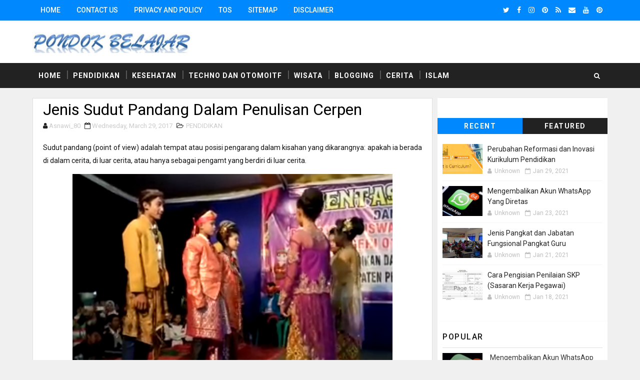

--- FILE ---
content_type: text/html; charset=UTF-8
request_url: https://www.pondok-belajar.com/2017/03/jenis-sudut-pandang-dalam-penulisan.html
body_size: 33146
content:
<!DOCTYPE html>
<html class='v2' dir='ltr' xmlns='http://www.w3.org/1999/xhtml' xmlns:b='http://www.google.com/2005/gml/b' xmlns:data='http://www.google.com/2005/gml/data' xmlns:expr='http://www.google.com/2005/gml/expr'>
<head>
<link href='https://www.blogger.com/static/v1/widgets/335934321-css_bundle_v2.css' rel='stylesheet' type='text/css'/>
<include expiration='7d' path='*.css'></include>
<include expiration='7d' path='*.js'></include>
<include expiration='3d' path='*.gif'></include>
<include expiration='3d' path='*.jpeg'></include>
<include expiration='3d' path='*.jpg'></include>
<include expiration='3d' path='*.png'></include>
<meta content='width=device-width, initial-scale=1, maximum-scale=1' name='viewport'/>
<link href="//fonts.googleapis.com/css?family=Roboto:400,400i,500,500i,700,700i" media="all" rel="stylesheet" type="text/css">
<link href='//maxcdn.bootstrapcdn.com/font-awesome/4.7.0/css/font-awesome.min.css' rel='stylesheet'/>
<meta content='text/html; charset=UTF-8' http-equiv='Content-Type'/>
<meta content='blogger' name='generator'/>
<link href='https://www.pondok-belajar.com/favicon.ico' rel='icon' type='image/x-icon'/>
<link href='https://www.pondok-belajar.com/2017/03/jenis-sudut-pandang-dalam-penulisan.html' rel='canonical'/>
<link rel="alternate" type="application/atom+xml" title="Pondok Belajar - Atom" href="https://www.pondok-belajar.com/feeds/posts/default" />
<link rel="alternate" type="application/rss+xml" title="Pondok Belajar - RSS" href="https://www.pondok-belajar.com/feeds/posts/default?alt=rss" />
<link rel="service.post" type="application/atom+xml" title="Pondok Belajar - Atom" href="https://www.blogger.com/feeds/7045945756724715446/posts/default" />

<link rel="alternate" type="application/atom+xml" title="Pondok Belajar - Atom" href="https://www.pondok-belajar.com/feeds/5874308378556227818/comments/default" />
<!--Can't find substitution for tag [blog.ieCssRetrofitLinks]-->
<link href='https://blogger.googleusercontent.com/img/b/R29vZ2xl/AVvXsEjz8ACA_2oVMtqMlgLIf3BVQlFzMvPFGqc1fUcW2HSMPDhZ1LjUnj1rFMfDc1isU6o3Me_zY4Pt2T_KQ6MPHKrmsHfLXaW41BGfwoLj91aJQ5vN_tCNtuVplKY6VHa72jOU4KwG6QYYpfc/s640/Tehnik+Memperkenalakan+Karakter+Tokoh+Dalam+Cerita.png' rel='image_src'/>
<meta content='https://www.pondok-belajar.com/2017/03/jenis-sudut-pandang-dalam-penulisan.html' property='og:url'/>
<meta content='Jenis Sudut Pandang Dalam Penulisan Cerpen' property='og:title'/>
<meta content='Wadah Berbagi Informasi bidang Pendidikan umum, Sekolah, Kurikulum, Model Pembelajaran, K.13, blogger, Techno, Otomotif, Kesehatan, Wisata dan Islam' property='og:description'/>
<meta content='https://blogger.googleusercontent.com/img/b/R29vZ2xl/AVvXsEjz8ACA_2oVMtqMlgLIf3BVQlFzMvPFGqc1fUcW2HSMPDhZ1LjUnj1rFMfDc1isU6o3Me_zY4Pt2T_KQ6MPHKrmsHfLXaW41BGfwoLj91aJQ5vN_tCNtuVplKY6VHa72jOU4KwG6QYYpfc/w1200-h630-p-k-no-nu/Tehnik+Memperkenalakan+Karakter+Tokoh+Dalam+Cerita.png' property='og:image'/>
<title>
Jenis Sudut Pandang Dalam Penulisan Cerpen - Pondok Belajar
</title>
<!-- Description and Keywords (start) -->
<meta content='' name='description'/>
<script type='application/ld+json'>{ "@context": "http://schema.org", "@type": "WebSite", "url": "https://www.pondok-belajar.com/", "potentialAction": { "@type": "SearchAction", "target": "https://www.pondok-belajar.com/?q={search_term}", "query-input": "required name=search_term" } }</script>
<meta content='Jenis Sudut Pandang Dalam Penulisan Cerpen, Pondok Belajar: Jenis Sudut Pandang Dalam Penulisan Cerpen, Pondok Belajar' name='keywords'/>
<link href='https://www.pondok-belajar.com/feeds/posts/default' rel='alternate' title='Pondok Belajar - Atom' type='application/atom+xml'/>
<link href='https://www.pondok-belajar.com/feeds/posts/default?alt=rss' rel='alternate' title='Pondok Belajar - RSS' type='application/rss+xml'/>
<link href='http://www.blogger.com/feeds/7045945756724715446/posts/default' rel='alternate' title='Pondok Belajar - Atom' type='application/atom+xml'/>
<link href='https://blogger.googleusercontent.com/img/b/R29vZ2xl/AVvXsEjz8ACA_2oVMtqMlgLIf3BVQlFzMvPFGqc1fUcW2HSMPDhZ1LjUnj1rFMfDc1isU6o3Me_zY4Pt2T_KQ6MPHKrmsHfLXaW41BGfwoLj91aJQ5vN_tCNtuVplKY6VHa72jOU4KwG6QYYpfc/s72-c/Tehnik+Memperkenalakan+Karakter+Tokoh+Dalam+Cerita.png' rel='image_src'/>
<link href='https://www.pondok-belajar.com/2017/03/jenis-sudut-pandang-dalam-penulisan.html' hreflang='x-default' rel='alternate'/>
<link href='/favicon.ico' rel='icon' type='image/x-icon'/>
<meta content='apJn4bM9Qjb0ETrjT24J-dqbaGiS9tRtCl6T_LXSoddo' name='google-site-verification'/>
<meta content='AE6D085610DD64BA104EBF767B93133F' name='msvalidate.01'/>
<meta content='d563a6774315397a' name='yandex-verification'/>
<meta content='sOtXeGP4WM5HaO_s1kRLZGdGJok' name='alexaVerifyID'/>
<meta content='Indonesia' name='geo.placename'/>
<meta content='Asnawi_80' name='Author'/>
<meta content='general' name='rating'/>
<meta content='id' name='geo.country'/>
<!-- Social Media meta tag need customer customization -->
<meta content='742022439332649' property='fb:app_id'/>
<meta content='1580408465' property='fb:admins'/>
<meta content='en_US' property='og:locale'/>
<meta content='en_GB' property='og:locale:alternate'/>
<meta content='id_ID' property='og:locale:alternate'/>
<meta content='summary' name='twitter:card'/>
<meta content='Pondok Belajar: Jenis Sudut Pandang Dalam Penulisan Cerpen' name='twitter:title'/>
<meta content='USER-TWITTER' name='twitter:site'/>
<meta content='USER-TWITTER' name='twitter:creator'/>
<style id='page-skin-1' type='text/css'><!--
/*
-----------------------------------------------
Blogger Template Style
Name:        Sora Ribbon
Author :     http://www.alistarbot.com
----------------------------------------------- */
/* Variable definitions
-----------------------
<Variable name="bodybackground" description="Background" type="background" color="#f0f0f0" default="$(color) url() repeat fixed top left"/>
<Variable name="topmenucolor" description="Primary Color" type="color" default="#0088ff" />
<Variable name="maincolor" description="Primary Color" type="color" default="#0088ff" />
<Variable name="maindarkcolor" description="Primary Dark Color" type="color" default="#222" />
-----------------------
*/
/*****************************************
reset.css
******************************************/
html, body, .section, .widget, div, span, applet, object, iframe,
h1, h2, h3, h4, h5, h6, p, blockquote, pre,
a, abbr, acronym, address, big, cite, code,
del, dfn, em, font, img, ins, kbd, q, s, samp,
small, strike, strong, sub, sup, tt, var,
dl, dt, dd, ol, ul, li,
fieldset, form, label, legend,
table, caption, tbody, tfoot, thead, tr, th, td, figure {    margin: 0;    padding: 0;}
html {   overflow-x: hidden;}
a {text-decoration:none;color:#da0000;}
abbr.published.timeago {
text-decoration: none;
}
article,aside,details,figcaption,figure,
footer,header,hgroup,menu,nav,section {     display:block;}
table {    border-collapse: separate;    border-spacing: 0;}
caption, th, td {    text-align: left;    font-weight: normal;}
blockquote:before, blockquote:after,
q:before, q:after {    content: "";}
.quickedit, .home-link{display:none;}
blockquote, q {    quotes: "" "";}
sup{    vertical-align: super;    font-size:smaller;}
code{    font-family: 'Courier New', Courier, monospace;    font-size:12px;    color:#272727;}
::selection {background:transparent; text-shadow:#000 0 0 2px;}
::-moz-selection {background:transparent; text-shadow:#000 0 0 2px;}
::-webkit-selection {background:transparent; text-shadow:#000 0 0 2px;}
::-o-selection {background:transparent; text-shadow:#000 0 0 2px;}
a img{	border: none;}
ol, ul { padding:0;  margin:0;  text-align: left;  }
ol li { list-style-type: decimal;  padding:0 0 5px;  }
ul li { list-style-type: disc;  padding: 0 0 5px;  }
ul ul, ol ol { padding: 0; }
#navbar-iframe, .navbar {   height:0px;   visibility:hidden;   display:none   }
.Attribution, .feed-links, .post-footer-line.post-footer-line-1, .post-footer-line.post-footer-line-2 , .post-footer-line.post-footer-line-3 {
display: none;
}
.item-control {
display: none !important;
}
h2.date-header, h4.date-header {display:none;margin:1.5em 0 .5em}
h1, h2, h3, h4, h5, h6 {
font-family: 'Roboto', sans-serif;
font-weight: 400;
color: #2e2e2e;
}
blockquote {
padding: 8px;
background-color: #faebbc;
border-top: 1px solid #e1cc89;
border-bottom: 1px solid #e1cc89;
margin: 5px;
background-image: url(https://blogger.googleusercontent.com/img/b/R29vZ2xl/AVvXsEjKAX4vgifjrQvZqjx6gZ3_Y_IQARwJpM5HjhsiQtraXr289cyNhb_PzDbRL2WYblBNM0qjXElw2KdH3zxuqfsD3d8I0nqdhlIoUTHW2jBIgZ6FXtuijP5XAzcGUofhHbcsPWgofVZ18rI/s1600/openquote1.gif);
background-position: top left;
background-repeat: no-repeat;
text-indent: 23px;
}
blockquote p{
display: block;
background-image: url(https://blogger.googleusercontent.com/img/b/R29vZ2xl/AVvXsEi42e1eC2OToSg9l0_G2iyj1UmXumuaZv0rU-P5TYCHSpiExRAnJNGdQU8y3WYJBj3y9cTbm6urq14AjZn6om4BUD6U5KGeAFUtYj598NZwQ9LzrdLwlk6wYElZy03UZtISmwCT4g8wgfU/s1600/closequote1.gif);
background-repeat: no-repeat;
background-position: bottom right;
}
img {
max-width: 100%;
vertical-align: middle;
}
* {
outline: 0;
transition: all .3s ease;
-webkit-transition: all .3s ease;
-moz-transition: all .3s ease;
-o-transition: all .3s ease;
}
.item #blog-pager {
display: none;
height: 0;
opacity: 0;
visibility: hidden;
}
.widget iframe, .widget img {
max-width: 100%;
}
.status-msg-wrap {
display: none;
}
a:hover {
color:#0088ff;
}
/*****************************************
Custom css starts
******************************************/
body {
color: #2e2e2e;
font-family: 'Roboto', sans-serif;
font-size: 14px;
font-weight: normal;
line-height: 21px;
background: #f0f0f0 url() repeat fixed top left;
}
/* ######## Wrapper Css ######################### */
#outer-wrapper{max-width:100%;margin:0 auto}
.row{width:1150px}
#content-wrapper {
margin: 0 auto;
padding: 20px 0 40px;
overflow: hidden;
}
#main-wrapper {
float: left;
width: 70%;
max-width: 800px;
}
#sidebar-wrapper {
float: right;
width: 30%;
max-width: 340px;
}
/* ######## Top Header Bar Css ######################### */
.top-bar {
background-color: #0088ff;
border-bottom:1px solid rgba(0,0,0,0.12);
}
.top-bar-wrapper {
position: relative;
overflow: hidden;
min-height:40px;
color: #fff;
margin:0 auto;
}
.top-bar-social, .bottom-bar-social {
float: right;
padding: 5px 0;
}
.bottom-bar-social {
padding:0 0;
}
.top-bar-social li, .bottom-bar-social li {
display: inline;
padding: 0;
float: left;
margin-right: 5px;
;
}
.top-bar-social .widget ul, .bottom-bar-social .widget ul {
padding: 0;
}
.top-bar-social .LinkList ul, .bottom-bar-social .LinkList ul {
text-align: center;
}
.top-bar-social #social a {
display: block;
line-height: 30px;
padding: 0 5px;
font-size: 14px;
color: #fff;
transition: color 0.3s linear;
-moz-transition: color 0.3s linear;
-webkit-transition: color 0.3s linear;
-o-transition: color 0.3s linear;
}
.bottom-bar-social #social a {
display: block;
width: 30px;
height: 30px;
line-height: 30px;
font-size: 15px;
color: #fff;
background: #0088ff;
transition: color 0.3s linear;
-moz-transition: color 0.3s linear;
-webkit-transition: color 0.3s linear;
-o-transition: color 0.3s linear;
-webkit-border-radius: 100%;
-moz-border-radius: 100%;
border-radius: 100%;
}
.top-bar-social #social a:before, .bottom-bar-social #social a:before {
display: inline-block;
font: normal normal normal 22px/1 FontAwesome;
font-size: inherit;
font-style: normal;
font-weight: 400;
-webkit-font-smoothing: antialiased;
-moz-osx-font-smoothing: grayscale;
}
.top-bar-social .bloglovin:before, .bottom-bar-social .bloglovin:before{content:"\f004"}
.top-bar-social .facebook:before, .bottom-bar-social .facebook:before{content:"\f09a"}
.top-bar-social .twitter:before, .bottom-bar-social .twitter:before{content:"\f099"}
.top-bar-social .gplus:before, .bottom-bar-social .gplus:before{content:"\f0d5"}
.top-bar-social .rss:before, .bottom-bar-social .rss:before{content:"\f09e"}
.top-bar-social .youtube:before, .bottom-bar-social .youtube:before{content:"\f167"}
.top-bar-social .skype:before, .bottom-bar-social .skype:before{content:"\f17e"}
.top-bar-social .stumbleupon:before, .bottom-bar-social .stumbleupon:before{content:"\f1a4"}
.top-bar-social .tumblr:before, .bottom-bar-social .tumblr:before{content:"\f173"}
.top-bar-social .vine:before, .bottom-bar-social .vine:before{content:"\f1ca"}
.top-bar-social .stack-overflow:before, .bottom-bar-social .stack-overflow:before{content:"\f16c"}
.top-bar-social .linkedin:before, .bottom-bar-social .linkedin:before{content:"\f0e1"}
.top-bar-social .dribbble:before, .bottom-bar-social .dribbble:before{content:"\f17d"}
.top-bar-social .soundcloud:before, .bottom-bar-social .soundcloud:before{content:"\f1be"}
.top-bar-social .behance:before, .bottom-bar-social .behance:before{content:"\f1b4"}
.top-bar-social .digg:before, .bottom-bar-social .digg:before{content:"\f1a6"}
.top-bar-social .instagram:before, .bottom-bar-social .instagram:before{content:"\f16d"}
.top-bar-social .pinterest:before, .bottom-bar-social .pinterest:before{content:"\f0d2"}
.top-bar-social .delicious:before, .bottom-bar-social .delicious:before{content:"\f1a5"}
.top-bar-social .codepen:before, .bottom-bar-social .codepen:before{content:"\f1cb"}
.top-bar-social .email:before, .bottom-bar-social .email:before{content:"\f0e0"}
.top-bar-social ul#social a:hover {
color: #f0f0f0;
opacity: 1;
}
.bottom-bar-social ul#social a:hover {
background:#222222;
}
.top-bar-menu {
float: left;
}
.top-menu ul {
overflow: hidden;
list-style: none;
padding: 0;
margin: 0;
}
.top-menu ul li {
float: left;
display: inline-block;
list-style: none;
padding:0;
}
.top-menu ul li a {
padding: 12px 16px;
display: block;
border: none !important;
text-decoration: none;
line-height: inherit;
font-size: 14px;
font-weight: 500;
color: #fff;
font-family: Roboto;
text-transform: uppercase;
}
.selectnav {display:none}
/* ######## Header Css ######################### */
#header-wrapper {
background: #fff;
}
#header-wrappers {
color: #222222;
padding: 20px 0 20px;
margin: 0 auto;
}
#header-inner {
background-position: left;
background-repeat: no;
}
.headerleft img {
height: auto;
margin: 0 0 0;
}
.headerleft h1,
.headerleft h1 a,
.headerleft h1 a:hover,
.headerleft h1 a:visited {
font-family: 'Shadows Into Light', cursive;
color: #222222;
font-size: 55px;
font-weight: bold;
line-height: 68px;
margin: 0;
padding: 0 0 5px;
text-decoration: none;
text-transform: uppercase;
}
.headerleft h3 {
font-weight: 400;
margin: 0;
padding: 0;
}
.headerleft .description {
color: ;
font: 400 14px Roboto;
font-style:italic;
margin: 0;
padding: 10px 0;
text-transform: lowercase;
text-align: right;
}
.headerleft {
float: left;
margin: 0;
padding: 0;
width: 320px;
}
.headerright {
float: right;
margin: 0;
padding: 1px 0 0;
width: 730px;
}
/* ######## Navigation Menu Css ######################### */
.selectnav {
display:none;
}
.tm-menu {
font-weight: 400;
margin: 0 auto;
height:50px;
background: #222222;
}
ul#nav {
list-style: none;
margin: 0;
padding: 0;
}
#menu .widget {
display: none;
}
#menu {
height: 50px;
position: relative;
text-align: center;
z-index: 15;
margin:0 auto;
padding-right:50px;
}
.menu-wrap {
margin:0 auto;
position: relative;
}
#menu ul > li {
position: relative;
vertical-align: middle;
display: inline-block;
padding: 0;
margin: 0;
}
#menu ul > li:hover > a {
color:#0088ff;
}
#menu ul > li > a {
color: #fff;
font-size: 14px;
font-weight: 600;
line-height: 50px;
display: inline-block;
text-transform: uppercase;
text-decoration: none;
letter-spacing: 1px;
margin: 0;
padding: 0 12px;
font-family: Roboto;
}
#menu ul > li > ul > li:first-child > a {
padding-left: 12px
}
#menu ul > li > ul {
position: absolute;
background: #4d4d4d;
top: 100%;
left: 0;
min-width: 180px;
padding: 0;
z-index: 99;
margin-top: 0;
visibility: hidden;
opacity: 0;
-webkit-transform: translateY(10px);
-moz-transform: translateY(10px);
transform: translateY(10px)
}
#menu ul > li > ul > li > ul {
position: absolute;
top: 0;
left: 180px;
width: 180px;
background: #5d5d5d;
z-index: 99;
margin-top: 0;
margin-left: 0;
padding: 0;
border-left: 1px solid #6d6d6d;
visibility: hidden;
opacity: 0;
-webkit-transform: translateY(10px);
-moz-transform: translateY(10px);
transform: translateY(10px)
}
#menu ul > li > ul > li {
display: block;
float: none;
text-align: left;
position: relative;
border-bottom: 1px solid;
border-top: none;
border-color: #8d8d8d;
}
#menu ul > li > ul > li:last-child {
border: 0;
}
#menu ul li:after {
content: "|";
display: block;
position: absolute;
margin: auto;
top: -20px;
right: -5px;
bottom: 0;
width: 8px;
height: 8px;
text-align: center;
font-weight: 400;
font-size: 20px;
text-rendering: auto;
-webkit-font-smoothing: antialiased;
-moz-osx-font-smoothing: grayscale;
color: #5c5c5c;
}
#menu ul li.parent ul li:after, #menu ul li:last-child:after {
display:none;
}
#menu ul > li > ul > li:hover {
background-color: #0088ff;
border-color: #db4437;
}
#menu ul > li > ul > li:hover a {
color: #fff;
}
#menu ul > li > ul > li a {
font-size: 11px;
display: block;
color: #fff;
line-height: 35px;
text-transform: uppercase;
text-decoration: none;
margin: 0;
padding: 0 12px;
border-right: 0;
border: 0
}
#menu ul > li.parent > a:after {
content: '\f107';
font-family: FontAwesome;
float: right;
margin-left: 5px
}
#menu ul > li:hover > ul,
#menu ul > li > ul > li:hover > ul {
opacity: 1;
visibility: visible;
-webkit-transform: translateY(0);
-moz-transform: translateY(0);
transform: translateY(0)
}
#menu ul > li > ul > li.parent > a:after {
content: '\f105';
float: right
}
#menu ul ul {
}
/* ######## Search widget Css ######################### */
#search-bar {
position: absolute;
right: 0;
top: 0;
z-index:99;
}
.header-search {
color: #fff;
position: absolute;
top: 15px;
right: 15px;
}
.header-search i {
font-style: normal;
font-size: 13px;
cursor: pointer;
}
.header-search .fa-times.active, .fa-search {
display: inline-block;
}
.header-search .fa-times,.fa-search.active {
display: none;
}
.search-form {
display: none;
position: absolute;
top: 50px;
right: 0;
padding: 15px;
height: 35px;
background: #fff;
z-index: 9999;
transition: none;
border: 1px solid #222;
border-top: 0;
}
.search-form input {
border: 1px solid #e9e9e9;
height: 36px;
text-indent: 5px;
}
.search-form button {
border: none;
border-radius: 3px;
color: #ffffff;
cursor: pointer;
font-size: 14px;
height: 36px;
width: 36px;
position: relative;
background: #ff6644;
}
.iconheader {
position: relative;
float: right;
}
.iconheader a i {
font-size: 18px;
line-height: 80px;
margin-left: 10px;
color: #999;
}
.iconheader a i:hover {
color:#E80007;
}
/* ######## Sidebar Css ######################### */
.sidebar .widget {
margin-bottom: 20px;
position: relative;
clear: both;
}
.sidebar {
background: #fff;
padding: 10px;
box-sizing: border-box;
-webkit-box-shadow: 3px 0 3px 0px rgba(0,0,0,0.05);
-moz-box-shadow: 3px 0 3px 0px rgba(0,0,0,0.05);
}
.sidebar h2 {
color: #151515;
border-bottom: 1px solid rgba(0,0,0,0.12);
font-size: 16px;
padding: 10px 0;
margin: 0;
font-weight: 500;
letter-spacing: 1.5px;
text-transform: uppercase;
position: relative;
text-align: left;
margin-bottom:10px;
}
.sidebar ul,.sidebar li, .mini-sidebar ul,.mini-sidebar li {
list-style-type:none;
margin:0;
padding: 0;
}
.sidebar .LinkList li, .mini-sidebar .LinkList li {
padding: 0 0 6px 0;
margin: 0 0 6px 0;
text-transform:capitalize;
}
/* Multi Tab Widget */
.menu-tab li a,
.sidetabs .section {
transition: all 0s ease;
-webkit-transition: all 0s ease;
-moz-transition: all 0s ease;
-o-transition: all 0s ease;
-ms-transition: all 0s ease
}
.menu-tab {
overflow: hidden;
clear: both;
padding: 0;
margin: 0
}
.sidetabs .widget-content {
padding: 10px 0;
}
.sidetabs .widget h2 {
display: none
}
.menu-tab li {
width: 50%;
float: left;
display: inline-block;
padding: 0
}
.menu-tab li a {
font-family: Roboto;
height: 32px;
text-align: center;
padding: 0;
font-weight: 600;
display: block;
color: #fff;
background-color:#222222;
font-size: 14px;
line-height: 32px;
letter-spacing: 1.5px;
text-transform: uppercase
}
.menu-tab li.active a {
color: #fff;
background-color:#0088ff;
}
.menu-tab li {
display: none
}
.hide-tab {
display: inline-block!important
}
#tabside2 {
margin-bottom: 15px;
}
/* ######## Post Css ######################### */
article {
padding:0 10px 0 0;
overflow: hidden;
}
.item article, .static_page article {
padding:0;
}
.post-outer {
padding:0 0 20px 0;
}
.post {
display: block;
overflow: hidden;
word-wrap: break-word;
padding: 0 10px 10px;
background:#fff;
box-sizing: border-box;
border: 1px solid rgba(0,0,0,0.12);
}
.index .post, .archive .post {
-webkit-box-shadow: 3px 0 3px 0px rgba(0,0,0,0.05);
-moz-box-shadow: 3px 0 3px 0px rgba(0,0,0,0.05);
padding:0;
border-bottom:0;
}
.index .post-home-wrap, .archive .post-home-wrap {
padding: 0 10px 10px;
box-sizing: border-box;
overflow:hidden;
}
.home-post-head {
margin-bottom: 10px;
overflow:hidden;
}
.date_holder {
float:left;
background: #0088ff;
color: #fff;
padding: 4px 12px 12px;
margin-right: 6px;
position: relative;
text-align: center;
}
.date_holder:after {
content: "";
position: absolute;
bottom: 0px;
left: 0;
width: 1px;
height: 1px;
border: 24px solid transparent;
border-bottom: 8px solid #fff;
z-index: 0;
}
.home-post-head-wrap {
display: block;
overflow: hidden;
}
.date_holder .month {
display: block;
text-transform: uppercase;
font-size: 13px;
font-weight: 700;
}
.date_holder .day {
display: block;
font-size: 20px;
margin-bottom: 2px;
font-weight: 700;
}
.post-head h1 {
color: #000;
font-size: 32px;
font-weight: 400;
line-height: 44px;
}
.post h2 {
line-height: 1.3em;
font-size: 26px;
font-weight: 500;
letter-spacing: 0.2px;
}
.post h2 a {
color: #464646;
}
.post h2 {
margin: 6px 0;
padding: 0;
text-transform:capitalize;
}
.retitle h2 {
display: block;
}
.post-body {
margin: 0px;
padding:10px;
font-size: 14px;
line-height: 26px;
box-sizing: border-box;
}
.post-body a {
margin-left: 0 !important;
margin-right: 0 !important;
}
.block-image {
float:left;
width: 220px;
height: auto;
margin-right: 20px;
position:relative;
}
.block-image .thumb {
width: 100%;
height: auto;
position: relative;
display: block;
overflow: hidden;
}
.block-image img {
width: 100%;
height: auto;
display: block;
object-fit:cover;
transition: all .3s ease-out!important;
-webkit-transition: all .3s ease-out!important;
-moz-transition: all .3s ease-out!important;
-o-transition: all .3s ease-out!important;
}
.block-image .thumb:before {
position: absolute;
content: '';
width: 100%;
height: 100%;
background-color: #000;
opacity: 0;
left: 0;
top: 0;
z-index:9;
-webkit-transition: all 0.35s ease-in-out;
-moz-transition: all 0.35s ease-in-out;
-ms-transition: all 0.35s ease-in-out;
-o-transition: all 0.35s ease-in-out;
transition: all 0.35s ease-in-out;
}
.block-image:hover .thumb:before {
opacity: 0.3;
}
.date-header-post {
color: #bdbdbd;
display: block;
font-size: 12px;
font-weight: 400;
line-height: 1.3em;
margin: 0!important;
padding: 0;
}
.date-header-post a {
color: #bdbdbd;
}
.post-header {
padding:0 10px 10px;
}
.index .post-header, .archive .post-header {
padding:0;
}
#meta-post {
color: #bdbdbd;
display: block;
font-size: 12px;
font-weight: 400;
line-height: 21px;
margin: 0;
padding:0;
text-transform: capitalize;
}
#meta-post a, #meta-post abbr {
color: #a1a1a1;
font-weight: 600;
}
#meta-post a:hover, #meta-post abbr:hover {
color: #0088ff;
}
#meta-post .auth-meta i {
margin-left: 0;
}
#meta-post i {
margin-left: 5px;
margin-right: 2px;
}
.breadcrumbs .fa-angle-right:before{margin:0 5px}
.breadcrumbs{margin:0;font-size:13px;    padding: 10px 0;}
.breadcrumbs span a.bhome{color:#0088ff}
.breadcrumbs span,.breadcrumbs span a{color:#010101;padding: 0 2px;}
.breadcrumbs span a:hover{color:#0088ff}
.post-meta {
color: #bdbdbd;
display: block;
font-size: 13px;
font-weight: 400;
line-height: 21px;
margin: 0;
padding: 0;
}
.post-meta a {
color: #CBCBCB;
}
.post-meta i {
color: #222222;
}
.post-timestamp {
margin-left: 5px;
}
.label-head {
margin-left: 5px;
}
.label-head a {
padding-left: 2px;
}
.resumo {
color: #666;
}
.resumo span {
display: block;
margin-bottom: 8px;
font-size: 14px;
line-height: 1.8em;
text-align: justify;
}
.post-body img {
max-width: 100%;
padding: 10px 0;
position: relative;
margin:0 auto;
}
.post h3 {
font-size: 18px;
margin-top: 20px;
margin-bottom: 10px;
line-height: 1.1;
}
.second-meta {
padding:10px 0 0;
display: block;
overflow: hidden;
}
.second-meta .read-more-wrap {
float:right;
}
.second-meta .read-more {
font-family: inherit;
font-style: italic;
letter-spacing: 0.5px;
transition: all .3s;
background: #222222;
padding: 8px 12px !important;
display: inline-block;
vertical-align: middle;
margin:0;
font-size: 14px;
text-transform: capitalize;
color: #f7f7f7;
font-weight: bold;
white-space: nowrap;
}
.second-meta .read-more:hover {
color:#fff;
background:#0088ff;
border-color:#222222;
}
.comment-link {
white-space: normal;
}
#blog-pager {
clear: both;
text-align: center;
margin: 0;
font-family: Roboto;
}
.index .blog-pager,
.index #blog-pager {
display: block
}
.index .blog-pager,
.index #blog-pager,
.archive .blog-pager,
.archive #blog-pager {
-webkit-border-radius: 0;
-moz-border-radius: 0;
border-radius: 0;
padding: 15px 0 5px;
text-align: center;
}
.showpageNum a,
.showpage a,
#blog-pager-newer-link a,
#blog-pager-older-link a {
color: #fff;
background-color: #222222;
font-size: 14px;
font-weight: 400;
line-height: 24px;
margin-right: 5px;
overflow: hidden;
padding: 6px 10px;
text-decoration: none
}
.showpageNum a:hover,
.showpage a:hover,
#blog-pager-newer-link a:hover,
#blog-pager-older-link a:hover {
decoration: none;
background-color: #0088ff
}
.showpageOf {
display: none;
font-size: 0
}
.showpagePoint {
color: #fff;
background-color: #0088ff;
font-size: 14px;
font-weight: 400;
line-height: 24px;
margin-right: 5px;
overflow: hidden;
padding: 6px 10px;
text-decoration: none
}
#post-pager .blog-pager-older-link:hover, #post-pager .blog-pager-newer-link:hover {
color:#0088ff;
background:inherit;
}
#post-pager {
clear:both;
float: left;
display: block;
width: 100%;
box-sizing: border-box;
margin: 15px 0;
}
#post-pager .blog-pager-older-link, #post-pager .blog-pager-newer-link {
border:0;
text-align:right;
background:none;
color:#222222;
}
#post-pager .blog-pager-newer-link {
border: 0;
text-align:left;
}
#post-pager #blog-pager-newer-link, #post-pager #blog-pager-older-link {
width: 50%;
}
#post-pager a b {
display: block;
padding: 0 0 5px;
font-weight: 700;
letter-spacing: 1px;
font-size: 13px;
color:#0088ff;
font-family: Roboto;
text-transform: uppercase;
}
#post-pager a span {
text-transform:capitalize;
font-style:italic;
}
#post-pager .blog-pager-older-link, #post-pager .blog-pager-newer-link {
padding:0;
display: block;
}
/* ######## Share widget Css ######################### */
.item .post-footer .share-box .post-labels {
float: left;
}
.item .post-footer .share-box .post-labels .label-title {
color: #fff;
padding: 3px 8px;
font-size: 13px;
background-color: #0088ff;
}
.item .post-footer .share-box .post-labels a {
color: $textcolor;
padding: 3px 8px;
font-size: 13px;
background-color: #f8f8f8;
}
.post-footer .share-box {
position: relative;
padding: 10px 0;
text-align: center;
}
.post-footer .share-title {
border-bottom: 2px solid #eee;
color: #010101;
display: inline-block;
padding-bottom: 7px;
font-size: 15px;
font-weight: 500;
clear: both;
margin: 0 0 10px;
position: relative;
float: left;
}
.sora-author-box {
overflow: hidden;
margin: 10px 0;
}
.sora-author-box img {
float: left;
margin-right: 10px;
object-fit:cover;
}
.sora-author-box p {
padding: 0 10px 10px;
-webkit-margin-before: 0;
-webkit-margin-after: 0;
}
.sora-author-box b {
font-weight: 700;
font-style: normal;
letter-spacing: 1px;
font-size: 20px;
}
.Related-title {
color: #151515;
background: #f2f2f2;
border: 1px solid rgba(0,0,0,0.12);
font-size: 16px;
padding: 12px 15px;
margin: 0;
font-weight: 600;
letter-spacing: 1.5px;
text-transform: uppercase;
font-family: Roboto;
position: relative;
text-align: left;
display: block;
}
.post-footer .share-title:after {
position: absolute;
left: 50%;
margin-left: -5px;
bottom: -5px;
content: "";
display: block;
width: 0;
height: 0;
border-left: 5px solid transparent;
border-right: 5px solid transparent;
border-top: 5px solid #eee;
}
.post-footer .share-art {
float: right;
padding: 0;
padding-top: 0;
font-size: 13px;
font-weight: 400;
text-transform: capitalize;
}
.post-footer .share-art a {
color: #fff;
padding: 3px 8px;
margin-left: 4px;
border-radius: 2px;
display: inline-block;
margin-right: 0;
background: #010101;
}
.post-footer .share-art i {
color:#fff;
}
.post-footer .share-art a:hover{color:#fff}
.post-footer .share-art .fac-art{background:#3b5998}
.post-footer .share-art .fac-art:hover{background:rgba(49,77,145,0.7)}
.post-footer .share-art .twi-art{background:#00acee}
.post-footer .share-art .twi-art:hover{background:rgba(7,190,237,0.7)}
.post-footer .share-art .goo-art{background:#db4a39}
.post-footer .share-art .goo-art:hover{background:rgba(221,75,56,0.7)}
.post-footer .share-art .pin-art{background:#CA2127}
.post-footer .share-art .pin-art:hover{background:rgba(202,33,39,0.7)}
.post-footer .share-art .lin-art{background:#0077B5}
.post-footer .share-art .lin-art:hover{background:rgba(0,119,181,0.7)}
.post-footer .share-art .wat-art{background:#25d266;display:none;}
.post-footer .share-art .wat-art:hover{background:rgba(37, 210, 102, 0.73)}
/* ######## Comments Css ######################### */
.post-feeds .feed-links {
display: none;
}
iframe.blogger-iframe-colorize,
iframe.blogger-comment-from-post {
height: 260px!important;
background: #fff;
}
.comment-form {
overflow:hidden;
}
.comments h3 {
line-height:normal;
text-transform:uppercase;
color:#333;
font-weight:bold;
margin:0 0 20px 0;
font-size:14px;
padding:0 0 0 0;
}
h4#comment-post-message {
display:none;
margin:0 0 0 0;
}
.comments{
clear:both;
margin-top:10px;
margin-bottom:0;
background: #fff;
box-sizing: border-box;
border: 1px solid rgba(0,0,0,0.12);
}
.comments h4{
color: #151515;
background: #f2f2f2;
border-bottom: 1px solid rgba(0,0,0,0.12);
font-size: 16px;
padding: 12px 15px;
margin: 0;
font-weight: 500;
letter-spacing: 1.5px;
text-transform: uppercase;
position: relative;
text-align: left;
}
.comments h4:after {
display: inline-block;
content: "\f075";
font-family: fontAwesome;
font-style: normal;
font-weight: normal;
font-size: 18px;
color: #000;
top: 12px;
right: 15px;
padding: 0;
position: absolute;
}
.comments .comments-content{
font-size:13px;
margin-bottom:8px;
padding: 0 15px;
}
.comments .comments-content .comment-thread ol{
list-style:none;
text-align:left;
margin:13px 0;
padding:0
}
.comments .comments-content .comment-thread ol li{
list-style:none;
}
.comments .avatar-image-container {
background:#fff;
border:1px solid #DDD;
overflow:hidden;
padding:0;
border-radius: 50%;
}
.comments .avatar-image-container img {
border-radius:50%;
}
.comments .comment-block{
position:relative;
background:#fff;
padding:15px;
margin-left:60px;
border: 1px solid rgba(0,0,0,0.12);
}
.comments .comment-block:before {
content:"";
width:0px;
height:0px;
position:absolute;
right:100%;
top:14px;
border-width:10px;
border-style:solid;
border-color:transparent #DDD transparent transparent;
display:block;
}
.comments .comments-content .comment-replies{
margin:8px 0;
margin-left:60px
}
.comments .comments-content .comment-thread:empty{
display:none
}
.comments .comment-replybox-single {
background:#f0f0f0;
padding:0;
margin:8px 0;
margin-left:60px
}
.comments .comment-replybox-thread {
background:#f0f0f0;
margin:8px 0 0 0;
padding:0;
}
.comments .comments-content .comment{
margin-bottom:6px;
padding:0
}
.comments .comments-content .comment:first-child {
padding:0;
margin:0
}
.comments .comments-content .comment:last-child {
padding:0;
margin:0
}
.comments .comment-thread.inline-thread .comment, .comments .comment-thread.inline-thread .comment:last-child {
margin:0px 0px 5px 30%
}
.comment .comment-thread.inline-thread .comment:nth-child(6) {
margin:0px 0px 5px 25%;
}
.comment .comment-thread.inline-thread .comment:nth-child(5) {
margin:0px 0px 5px 20%;
}
.comment .comment-thread.inline-thread .comment:nth-child(4) {
margin:0px 0px 5px 15%;
}
.comment .comment-thread.inline-thread .comment:nth-child(3) {
margin:0px 0px 5px 10%;
}
.comment .comment-thread.inline-thread .comment:nth-child(2) {
margin:0px 0px 5px 5%;
}
.comment .comment-thread.inline-thread .comment:nth-child(1) {
margin:0px 0px 5px 0;
}
.comments .comments-content .comment-thread{
margin:0;
padding:0
}
.comments .comments-content .inline-thread{
background: #fff;
padding:15px;
box-sizing:border-box;
margin:0
}
.comments .comments-content .inline-thread .comment-block {
border-color: #0088ff;
}
.comments .comments-content .inline-thread .comment-block:before {
border-color: transparent #0088ff transparent transparent;
}
.comments .comments-content .user {
font-family: Roboto;
letter-spacing: 0.5px;
font-weight: 600;
}
.comments .comments-content .icon.blog-author {
display:inline;
}
.comments .comments-content .icon.blog-author:after {
content: "Author";
background:#0088ff;
font-family: inherit;
color: #fff;
font-size: 11px;
padding: 2px 5px;
text-transform:Capitalize;
font-style:italic;
letter-spacing: 0.3px;
}
.comment-header {
text-transform:uppercase;
font-size:12px;
}
.comments .comments-content .datetime {
margin-left: 6px;
}
.comments .comments-content .datetime a {
color:#888;
}
.comments .comment .comment-actions a {
display:inline-block;
color:#333;
font-weight:bold;
font-size:10px;
line-height:15px;
margin:4px 8px 0 0;
}
.comments .continue a {
color:#333;
display:inline-block;
font-size:10px;
}
.comments .comment .comment-actions a:hover, .comments .continue a:hover{
text-decoration:underline;
}
/* ######## Related Post Css ######################### */
#related-posts {
margin-bottom: 10px;
padding: 10px 0;
}
.related li {
width: 25%;
display: inline-block;
height: auto;
min-height: 184px;
float: left;
padding-right: 10px;
overflow: hidden;
position: relative;
box-sizing:border-box;
}
.related li h3 {
margin-top:0;
}
.related-thumb {
width: 100%;
height: 100px;
overflow: hidden;
}
.related li .related-img {
width: 100%;
height: 100px;
display: block;
position: relative;
transition: all .3s ease-out!important;
-webkit-transition: all .3s ease-out!important;
-moz-transition: all .3s ease-out!important;
-o-transition: all .3s ease-out!important;
}
.related li .related-img:hover {
-webkit-transform: scale(1.1) rotate(-1.5deg)!important;
-moz-transform: scale(1.1) rotate(-1.5deg)!important;
transform: scale(1.1) rotate(-1.5deg)!important;
transition: all .3s ease-out!important;
-webkit-transition: all .3s ease-out!important;
-moz-transition: all .3s ease-out!important;
-o-transition: all .3s ease-out!important;
}
.related-title a {
font-size: 12px;
line-height: 1.4em;
padding: 10px 0 0;
font-family: inherit;
font-weight: 400;
font-style: normal;
letter-spacing: 1px;
color: #010101;
display: block;
}
.related li:nth-of-type(4n) {
padding-right: 0;
}
.related .related-tag {
display:none;
}
.related-overlay {
position: absolute;
left: 0;
top: 0;
z-index: 1;
width: 100%;
height: 100%;
background-color: rgba(40,35,40,0.05);
}
.related-content {
display: block;
bottom: 0;
padding: 0px 0px 11px;
width: 100%;
line-height: 1.2em;
box-sizing: border-box;
z-index: 2;
}
.related .related-content .recent-date {
display:none;
}
.recent-date:before, .p-date:before {
content: '\f017';
font-family: fontawesome;
margin-right: 5px;
}
/*****************************************
Footer Bottom CSS
******************************************/
#lower {
margin:auto;
padding: 0;
width: 100%;
background:#364956;
border-bottom: 2px dotted #49545a;
}
#lower-wrapper {
margin:auto;
padding: 20px 0px 20px 0px;
}
#lowerbar-wrapper {
float: left;
margin: 0px 5px auto;
padding-bottom: 20px;
width: 32%;
color:#fff;
line-height: 1.6em;
word-wrap: break-word;
overflow: hidden;
max-width: 375px;
}
.lowerbar {margin: 0; padding: 0;}
.lowerbar .widget {margin: 0; padding: 0;box-sizing:border-box;    margin-bottom: 10px;}
.lowerbar h2 {
color: #fff;
border-bottom: 1px solid #49545a;
font-size: 16px;
padding: 10px 0;
margin: 0;
font-weight: 500;
letter-spacing: 1.5px;
text-transform: uppercase;
position: relative;
text-align: left;
margin-bottom: 20px;
}
.lowerbar ul {
margin: 0 auto;
padding: 0;
list-style-type: none;
}
.lowerbar li {
display:block;
line-height: 1.6em;
margin-left: 0 !important;
list-style-type: none;
}
.lowerbar li a, .lowerbar .ty-bonus .ty-bonos-entry a, .lowerbar .tyard-komet a, .lowerbar .list-label-widget-content li a, .lowerbar .list-label-widget-content li a:before, .lowerbar .list-label-widget-content li span:last-child {
text-decoration:none; color: #fff;
}
.lowerbar .ty-bonus .ty-wow {
border-bottom: 1px solid #49545a;
}
.lowerbar .tyard-komet .ty-komet {
border-top: 1px solid #49545a;
}
.lowerbar li a:hover {
text-decoration:none;
}
.lowerbar .tyard-komet .ty-komet span, .lowerbar .FollowByEmail .widget-content {
background: #495e6d;
}
.lowerbar .widget-content {
}
/* ######## Footer Css ######################### */
#jugas_footer {
color: #fff;
font-family: Roboto;
font-weight: 400;
padding: 20px 0px;
background:#364956;
}
.copy-container {
margin: 0 auto;
overflow: hidden;
}
.jugas_footer_copyright a {
color: #0088ff;
}
.jugas_footer_copyright {
text-align: left;
display:inline-block;
line-height: 30px;
}
/* ######## Custom Widget Css ######################### */
select#BlogArchive1_ArchiveMenu {
width: 100%;
padding: 10px;
border-color: #777;
}
.ty-bonus .ty-wow {
overflow: hidden;
border-bottom: 1px solid #F5F5F5;
padding: 10px 0;
}
.ty-bonus .ty-wow:first-child {
padding-top: 0;
}
.ty-bonus .ty-wow:last-child {
border-bottom: none;
}
.ty-bonus .ty-thumb-bonos {
position: relative;
float: left;
margin: 0!important;
width: 80px;
height: 60px;
overflow: hidden;
display: block;
vertical-align: middle;
}
.ty-bonus .ty-bonus-con {
padding-left: 10px;
display: table-cell;
}
.ty-bonus .ty-bonos-entry {
overflow: hidden;
line-height: 0;
margin: 0 0 2px;
padding: 0;
}
.ty-bonus .ty-bonos-entry a {
color: #222222;
font-weight: 400;
font-size: 14px;
line-height: 1.5em;
}
.ty-bonus .ty-bonos-entry a:hover {
color: #0088ff;
}
.ty-bonus .ty-thumb-bonos:hover .tyimg-lay {
background-color: rgba(40, 35, 40, 0.3);
}
.yard-auth-ty {
margin-right: 10px;
}
.yard-auth-ty::before {
content: '\f007';
font-family: fontawesome;
color: #bbb;
margin-right: 5px;
}
.yard-auth-ty,
.ty-time {
color: #bdbdbd;
font-size: 12px;
font-weight: 400;
}
.ty-time:before {
content: '\f133';
font-family: fontawesome;
color: #bbb;
margin-right: 5px;
}
.sidebar .PopularPosts .widget-content ul li:first-child,
.sidebar .ty-bonus .ty-wow:first-child {
padding-top: 0;
border-top: 0;
}
.sidebar .PopularPosts .widget-content ul li:last-child,
.sidebar .ty-bonus .ty-wow:last-child {
padding-bottom: 0;
}
.tyard-komet .ty-komet .ty-komet-tar {
position: relative;
overflow: hidden;
padding: 0;
width: 55px;
height: 55px;
float: left;
margin: 0 10px 0 0;
}
.tyard-komet .ty-komet {
background: none!important;
clear: both;
list-style: none;
word-break: break-all;
display: block;
border-top: 1px solid #F5F5F5;
border-bottom: 0 !important;
overflow: hidden;
margin: 0;
padding: 10px 0;
}
.tyard-komet .ty-komet:first-child {
padding-top: 0;
border-top: 0;
}
.tyard-komet .ty-komet:last-child {
padding-bottom: 0;
}
.tyard-komet .ty-komet span {
color: #bdbdbd;
display: block;
line-height: 1.2em;
text-transform: lowercase;
font-size: 12px;
font-style: italic;
font-weight: 400;
overflow: hidden;
background: #f9f9f9;
height: 38px;
margin-top: 5px;
box-sizing: border-box;
padding: 5px 8px;
}
.yardimg-komet {
width: 55px;
height: 55px;
float: left;
margin: 0 10px 0 0;
}
.tyard-komet a {
color: $darkcolor;
position: relative;
font-size: 13px;
text-transform: capitalize;
display: block;
overflow: hidden;
font-weight: 400;
}
.tyard-komet a:hover {
color:#0088ff;
}
.tyard-komet {
list-style: none;
padding: 0;
}
.sidebar .PopularPosts .widget-content ul li:first-child,
#sidetabs .PopularPosts .widget-content ul li:first-child {
padding-top: 0;
border-top: 0
}
.sidebar .PopularPosts .widget-content ul li:last-child,
.sidebar .ty-bonus .ty-wow:last-child,
.tab-widget .PopularPosts .widget-content ul li:last-child,
.tab-widget .ty-bonus .ty-wow:last-child {
padding-bottom: 0
}
.sidebar .FollowByEmail > h3.title,
.sidebar .FollowByEmail .title-wrap {
margin-bottom: 0
}
.FollowByEmail td {
width: 100%;
float: left;
box-sizing: border-box
}
.FollowByEmail .follow-by-email-inner .follow-by-email-submit {
margin-left: 0;
width: 100%;
border-radius: 0;
height: 30px;
font-size: 11px;
color: #fff;
background-color: #0088ff;
font-family: inherit;
text-transform: uppercase;
font-weight: 700;
letter-spacing: 1px
}
.FollowByEmail .follow-by-email-inner .follow-by-email-submit:hover {
opacity:0.8;
}
.FollowByEmail .follow-by-email-inner .follow-by-email-address {
padding-left: 10px;
height: 30px;
border: 1px solid #FFF;
margin-bottom: 5px;
box-sizing: border-box;
font-size: 11px;
font-family: inherit
}
.FollowByEmail .follow-by-email-inner .follow-by-email-address:focus {
border: 1px solid #FFF
}
.FollowByEmail .widget-content {
background-color: #222222;
box-sizing: border-box;
padding: 10px
}
.FollowByEmail .widget-content:before {
content: "Enter your email address to subscribe to this blog and receive notifications of new posts by email.";
font-size: 11px;
color: #f2f2f2;
line-height: 1.4em;
margin-bottom: 5px;
display: block;
padding: 0 2px
}
.list-label-widget-content li {
display: block;
padding: 8px 0;
border-bottom: 1px solid #f2f2f2;
position: relative
}
.list-label-widget-content li:first-child {
padding: 0 0 8px
}
.list-label-widget-content li:last-child {
padding-bottom: 0;
border-bottom: 0
}
.list-label-widget-content li a:before {
content: '\f02c';
font-size: 13px;
color: #222222;
font-family: fontawesome;
margin-right: 5px;
}
.list-label-widget-content li a {
color: #222222;
font-size: 11px;
font-weight: 700;
text-transform: uppercase;
transition: color .3s
}
.list-label-widget-content li a:hover {
color: #0088ff
}
.list-label-widget-content li span:last-child {
color: #222222;
font-size: 11px;
font-weight: 700;
position: absolute;
top: 8px;
right: 0
}
.list-label-widget-content li:first-child span:last-child {
top: 2px
}
.cloud-label-widget-content {
text-align: left
}
.cloud-label-widget-content .label-count {
background: #0088ff;
color: #fff!important;
margin-left: -3px;
white-space: nowrap;
border-radius: 0;
padding: 1px 4px!important;
font-size: 12px!important;
margin-right: 5px;
transition: background .3s
}
.cloud-label-widget-content .label-size {
background: #f5f5f5;
display: block;
float: left;
font-size: 11px;
margin: 0 5px 5px 0;
transition: background .3s
}
.cloud-label-widget-content .label-size a,
.cloud-label-widget-content .label-size span {
height: 18px!important;
color: #222222;
display: inline-block;
font-size: 11px;
font-weight: 700!important;
text-transform: uppercase;
padding: 6px 8px;
transition: color .3s
}
.cloud-label-widget-content .label-size a {
padding: 6px 10px
}
.cloud-label-widget-content .label-size a:hover {
color: #fff!important
}
.cloud-label-widget-content .label-size,
.cloud-label-widget-content .label-count {
height: 30px!important;
line-height: 19px!important
}
.cloud-label-widget-content .label-size:hover {
background: #0088ff;
color: #fff!important
}
.cloud-label-widget-content .label-size:hover a {
color: #fff!important
}
.cloud-label-widget-content .label-size:hover span {
background: #222222;
color: #fff!important;
cursor: pointer
}
.cloud-label-widget-content .label-size-1,
.label-size-2,
.label-size-3,
.label-size-4,
.label-size-5 {
font-size: 100%;
opacity: 10
}
.label-size-1,
.label-size-2 {
opacity: 100
}
#ads-blog .widget {
width: 728px;
max-height: 90px;
padding:0;
margin: 0px auto 15px !important;
max-width: 100%;
box-sizing: border-box;
}
#ads-blog-bottom .widget {
width: 728px;
max-height: 90px;
padding:0;
margin: 0px auto 15px !important;
max-width: 100%;
box-sizing: border-box;
}
#ads-blog-content  .widget {
text-align:center;
max-height: 90px;
padding:0;
margin: 20px auto 0 !important;
max-width: 100%;
box-sizing: border-box;
}
#ads-blog-content  .widget .widget-content {
display:inline-block;
}
.ads-blog-post-top, .ads-blog-post-bottom {
display:none;
visibility:hidden;
}
.PopularPosts .widget-content ul li:first-child {
border-top:0;
}
.PopularPosts .item-thumbnail{margin:0 15px 0 0 !important;width:80px;height:60px;float:left;overflow:hidden;    position: relative}
.PopularPosts .item-thumbnail a{position:relative;display:block;overflow:hidden;line-height:0}
.PopularPosts ul li img{width:90px;height:65px;object-fit:cover;padding:0;transition:all .3s ease}
.PopularPosts .widget-content ul li{overflow:hidden;padding:10px 0;border-top:1px solid #f2f2f2}
.sidebar .PopularPosts .widget-content ul li:first-child,.sidebar .custom-widget li:first-child,.tab-widget .PopularPosts .widget-content ul li:first-child,.tab-widget .custom-widget li:first-child{padding-top:0;border-top:0}
.sidebar .PopularPosts .widget-content ul li:last-child,.sidebar .custom-widget li:last-child,.tab-widget .PopularPosts .widget-content ul li:last-child,.tab-widget .custom-widget li:last-child{padding-bottom:0}
.PopularPosts ul li a{color:#333333;font-weight:400;font-size:14px;line-height:1.4em;transition:color .3s;    font-family: Roboto;}
.PopularPosts ul li a:hover{color:#0088ff}
.PopularPosts .item-title{margin:0 0 4px;padding:0;line-height:0}
.item-snippet{display:none;font-size:0;padding-top:0}
.PopularPosts ul {
counter-reset: popularcount;
margin: 0;
padding: 0;
}
.PopularPosts .item-thumbnail::before {
background: rgba(0, 0, 0, 0.3);
bottom: 0px;
content: "";
height: 100px;
width: 100px;
left: 0px;
right: 0px;
margin: 0px auto;
position: absolute;
z-index: 3;
}
/* ######## Responsive Css ######################### */
@media only screen and (max-width: 1150px) {
.row {
width: 96% !important;
margin: 0 auto;
float: none;
}
#header-wrappers {
padding: 10px 0;
}
.headerright, .headerleft {
float: none;
width: 100%;
text-align: center;
height: auto;
margin: 0 auto;
clear: both;
}
.headerleft img {
margin: auto;
}
.headerright {
margin: 10px auto 0;
}
.headerleft .description {
text-align:center;
}
#main-wrapper {
padding-right: 1.4%;
box-sizing: border-box;
}
}
@media only screen and (max-width: 1050px) {
}
@media only screen and (max-width: 980px) {
#main-wrapper, #sidebar-wrapper {
float: none;
clear: both;
width: 100%;
margin: 0 auto;
}
.post-body {
padding:0;
}
#main-wrapper {
max-width: 100%;
padding-right: 0;
}
#sidebar-wrapper {
padding-top: 20px;
}
#lowerbar-wrapper {
width: 100%;
max-width: 375px;
margin: 0 auto;
float: none;
clear: both;
}
.overlay a {
float: right;
margin: 30px 0;
}
.overlay h3 {
float: left;
}
}
@media screen and (max-width: 880px) {
#nav1, #nav {
display: none;
}
.home #header-wrapper {
margin-bottom: 10px;
}
#nav {
display:none;
}
.selectnav {
width: auto;
color: #222;
background: #f4f4f4;
border: 1px solid rgba(255,255,255,0.1);
position: relative;
border: 0;
padding: 6px 10px!important;
margin: 5px 0;
}
.selectnav {
display: block;
width: 100%;
max-width:200px;
}
.tm-menu .selectnav {
display:inline-block;
margin: 10px 0 0 10px;
}
#menu {
text-align:left;
}
.item #content-wrapper {
padding: 10px 0 30px;
}
#label_with_thumbs li {
width: 100%;
clear:both;
float:none;
margin-bottom:10px;
}
}
@media only screen and (max-width: 768px) {
.related li {
width: 50%;
}
.related li:nth-of-type(2n) {
padding-right: 0;
}
#post-pager #blog-pager-newer-link {
margin: 0 auto 10px;
}
#post-pager #blog-pager-older-link, #post-pager #blog-pager-newer-link {
float: none;
clear: both;
margin: 0 auto;
display: block;
width:100%;
}
.share-art span {
display: none;
}
.post-footer .share-art .wat-art{display:inline-block;}
.ops-404 {
width: 80%!important;
}
.title-404 {
font-size: 160px!important;
}
.overlay {
display:none;
visibility:hidden;
}
.item .post-labels {
margin-bottom: 10px;
}
}
@media screen and (max-width: 680px) {
.block-image {
float: none;
margin: 0 auto 8px;
clear: both;
width: 100%;
}
article {
padding:0;
}
}
@media only screen and (max-width: 480px) {
.item .post-footer .share-box .post-labels {
float: none;
}
.index .second-meta .post-labels, .archive .second-meta .post-labels {
float: none;
clear: both;
display: block;
text-align: center;
}
.second-meta .read-more {
display: block;
text-align: center;
}
.second-meta .read-more-wrap {
float: none;
clear: both;
display: block;
}
.post-footer .share-art {
float: none;
margin-top: 10px;
}
#header-inner {
max-width:100%;
}
.related li {
width: 100%;
float: none;
padding-right: 0;
clear:both;
}
.index .post h2, .archive .post h2 {
line-height: 1.4em;
font-size: 19px;
}
.comments .comments-content .comment-replies {
margin-left: 0;
}
.jugas_footer_copyright {
text-align: center;
display: block;
clear: both;
}
.top-bar-social, .bottom-bar-social {
float: none;
width: 100%;
clear: both;
overflow: hidden;
}
.top-bar-menu {
float: none;
width: 100%;
clear: both;
margin-top: 0;
margin-bottom: 10px;
text-align:center;
}
.top-bar-menu .selectnav {
display: inline-block;
}
.top-bar-social li, .bottom-bar-social li {
display: inline-block;
float: none;
}
.bottom-bar-social #social a {
width: 20px;
height: 20px;
line-height: 20px;
font-size: 9px;
}
.top-bar-menu .selectnav {
width: 100%;
}
h1.post-title {
font-size: 22px;
margin-bottom: 10px;
line-height: 1.4em;
}
.breadcrumbs {
display:none;
}
#sidebar-wrapper {
max-width: 100%;
}
.about-widget-image {
overflow: hidden;
}
.share-art {
float: none;
margin: 0 auto;
text-align: center;
clear: both;
}
.share-title{
display:none;
}
.blog-pager-newer-link .pager-title, .blog-pager-newer-link .pager-heading, .blog-pager-older-link .pager-title, .blog-pager-older-link .pager-heading {
display: none;
}
.blog-pager-older-link .post-nav-icon, .blog-pager-newer-link .post-nav-icon {
line-height: 40px;
width: 100%;
}
}
@media only screen and (max-width: 360px) {
#header-inner img {
max-width: 100%;
margin: 0 auto;
float: none;
height: auto;
}
#meta-post {
position: relative;
overflow: hidden;
display: block;
border-bottom: 1px solid #f2f2f2;
}
#meta-post:after {
display: none;
}
.index .post h2, .archive .post h2 {
font-size: 16px;
}
.share-art {
float: none;
clear: both;
margin: 0 auto;
text-align: center;
}
}
@media only screen and (max-width: 300px) {
#sidebar-wrapper {display:none}
.top-bar-menu,.selectnav{width:100%}
#menu {
text-align: center;
padding: 0;
}
.archive .post h2,.index .post h2 {
line-height: 1.4em !important;
font-size: 14px!important;
}
.index .snippets,.archive .snippets,.sora-author-box img,.share-box .post-author {
display: none;
}
.share-art, .share-box .post-author {
float: none;
margin: 0 auto;
text-align: center;
clear: both;
}
.read-more-wrap, .post-labels {
float: none !important;
clear: both;
display: block;
text-align: center;
}
.ops-404 {
font-size: 18px!important;
}
.title-404 {
font-size: 110px !important;
}
h1.post-title {
font-size: 17px;
}
.share-box {
overflow: hidden;
}
.top-bar-social #social a {
width: 24px;
height: 24px;
line-height: 24px;
}
}

--></style>
<style>
/*-------Typography and ShortCodes-------*/
.firstcharacter{float:left;color:#27ae60;font-size:75px;line-height:60px;padding-top:4px;padding-right:8px;padding-left:3px}.post-body h1,.post-body h2,.post-body h3,.post-body h4,.post-body h5,.post-body h6{margin-bottom:15px;color:#2c3e50}blockquote{font-style:italic;color:#888;border-left:5px solid #27ae60;margin-left:0;padding:10px 15px}blockquote:before{content:'\f10d';display:inline-block;font-family:FontAwesome;font-style:normal;font-weight:400;line-height:1;-webkit-font-smoothing:antialiased;-moz-osx-font-smoothing:grayscale;margin-right:10px;color:#888}blockquote:after{content:'\f10e';display:inline-block;font-family:FontAwesome;font-style:normal;font-weight:400;line-height:1;-webkit-font-smoothing:antialiased;-moz-osx-font-smoothing:grayscale;margin-left:10px;color:#888}.button{background-color:#2c3e50;float:left;padding:5px 12px;margin:5px;color:#fff;text-align:center;border:0;cursor:pointer;border-radius:3px;display:block;text-decoration:none;font-weight:400;transition:all .3s ease-out !important;-webkit-transition:all .3s ease-out !important}a.button{color:#fff}.button:hover{background-color:#27ae60;color:#fff}.button.small{font-size:12px;padding:5px 12px}.button.medium{font-size:16px;padding:6px 15px}.button.large{font-size:18px;padding:8px 18px}.small-button{width:100%;overflow:hidden;clear:both}.medium-button{width:100%;overflow:hidden;clear:both}.large-button{width:100%;overflow:hidden;clear:both}.demo:before{content:"\f06e";margin-right:5px;display:inline-block;font-family:FontAwesome;font-style:normal;font-weight:400;line-height:normal;-webkit-font-smoothing:antialiased;-moz-osx-font-smoothing:grayscale}.download:before{content:"\f019";margin-right:5px;display:inline-block;font-family:FontAwesome;font-style:normal;font-weight:400;line-height:normal;-webkit-font-smoothing:antialiased;-moz-osx-font-smoothing:grayscale}.buy:before{content:"\f09d";margin-right:5px;display:inline-block;font-family:FontAwesome;font-style:normal;font-weight:400;line-height:normal;-webkit-font-smoothing:antialiased;-moz-osx-font-smoothing:grayscale}.visit:before{content:"\f14c";margin-right:5px;display:inline-block;font-family:FontAwesome;font-style:normal;font-weight:400;line-height:normal;-webkit-font-smoothing:antialiased;-moz-osx-font-smoothing:grayscale}.widget .post-body ul,.widget .post-body ol{line-height:1.5;font-weight:400}.widget .post-body li{margin:5px 0;padding:0;line-height:1.5}.post-body ul li:before{content:"\f105";margin-right:5px;font-family:fontawesome}pre{font-family:Monaco, "Andale Mono", "Courier New", Courier, monospace;background-color:#2c3e50;background-image:-webkit-linear-gradient(rgba(0, 0, 0, 0.05) 50%, transparent 50%, transparent);background-image:-moz-linear-gradient(rgba(0, 0, 0, 0.05) 50%, transparent 50%, transparent);background-image:-ms-linear-gradient(rgba(0, 0, 0, 0.05) 50%, transparent 50%, transparent);background-image:-o-linear-gradient(rgba(0, 0, 0, 0.05) 50%, transparent 50%, transparent);background-image:linear-gradient(rgba(0, 0, 0, 0.05) 50%, transparent 50%, transparent);-webkit-background-size:100% 50px;-moz-background-size:100% 50px;background-size:100% 50px;line-height:25px;color:#f1f1f1;position:relative;padding:0 7px;margin:15px 0 10px;overflow:hidden;word-wrap:normal;white-space:pre;position:relative}pre:before{content:'Code';display:block;background:#F7F7F7;margin-left:-7px;margin-right:-7px;color:#2c3e50;padding-left:7px;font-weight:400;font-size:14px}pre code,pre .line-number{display:block}pre .line-number a{color:#27ae60;opacity:0.6}pre .line-number span{display:block;float:left;clear:both;width:20px;text-align:center;margin-left:-7px;margin-right:7px}pre .line-number span:nth-child(odd){background-color:rgba(0, 0, 0, 0.11)}pre .line-number span:nth-child(even){background-color:rgba(255, 255, 255, 0.05)}pre .cl{display:block;clear:both}#contact{background-color:#fff;margin:30px 0 !important}#contact .contact-form-widget{max-width:100% !important}#contact .contact-form-name,#contact .contact-form-email,#contact .contact-form-email-message{background-color:#FFF;border:1px solid #eee;border-radius:3px;padding:10px;margin-bottom:10px !important;max-width:100% !important}#contact .contact-form-name{width:47.7%;height:50px}#contact .contact-form-email{width:49.7%;height:50px}#contact .contact-form-email-message{height:150px}#contact .contact-form-button-submit{max-width:100%;width:100%;z-index:0;margin:4px 0 0;padding:10px !important;text-align:center;cursor:pointer;background:#27ae60;border:0;height:auto;-webkit-border-radius:2px;-moz-border-radius:2px;-ms-border-radius:2px;-o-border-radius:2px;border-radius:2px;text-transform:uppercase;-webkit-transition:all .2s ease-out;-moz-transition:all .2s ease-out;-o-transition:all .2s ease-out;-ms-transition:all .2s ease-out;transition:all .2s ease-out;color:#FFF}#contact .contact-form-button-submit:hover{background:#2c3e50}#contact .contact-form-email:focus,#contact .contact-form-name:focus,#contact .contact-form-email-message:focus{box-shadow:none !important}.alert-message{position:relative;display:block;background-color:#FAFAFA;padding:20px;margin:20px 0;-webkit-border-radius:2px;-moz-border-radius:2px;border-radius:2px;color:#2f3239;border:1px solid}.alert-message p{margin:0 !important;padding:0;line-height:22px;font-size:13px;color:#2f3239}.alert-message span{font-size:14px !important}.alert-message i{font-size:16px;line-height:20px}.alert-message.success{background-color:#f1f9f7;border-color:#e0f1e9;color:#1d9d74}.alert-message.success a,.alert-message.success span{color:#1d9d74}.alert-message.alert{background-color:#DAEFFF;border-color:#8ED2FF;color:#378FFF}.alert-message.alert a,.alert-message.alert span{color:#378FFF}.alert-message.warning{background-color:#fcf8e3;border-color:#faebcc;color:#8a6d3b}.alert-message.warning a,.alert-message.warning span{color:#8a6d3b}.alert-message.error{background-color:#FFD7D2;border-color:#FF9494;color:#F55D5D}.alert-message.error a,.alert-message.error span{color:#F55D5D}.fa-check-circle:before{content:"\f058"}.fa-info-circle:before{content:"\f05a"}.fa-exclamation-triangle:before{content:"\f071"}.fa-exclamation-circle:before{content:"\f06a"}.post-table table{border-collapse:collapse;width:100%}.post-table th{background-color:#eee;font-weight:bold}.post-table th,.post-table td{border:0.125em solid #333;line-height:1.5;padding:0.75em;text-align:left}@media (max-width: 30em){.post-table thead tr{position:absolute;top:-9999em;left:-9999em}.post-table tr{border:0.125em solid #333;border-bottom:0}.post-table tr + tr{margin-top:1.5em}.post-table tr,.post-table td{display:block}.post-table td{border:none;border-bottom:0.125em solid #333;padding-left:50%}.post-table td:before{content:attr(data-label);display:inline-block;font-weight:bold;line-height:1.5;margin-left:-100%;width:100%}}@media (max-width: 20em){.post-table td{padding-left:0.75em}.post-table td:before{display:block;margin-bottom:0.75em;margin-left:0}}
.FollowByEmail {
    clear: both;
}
.widget .post-body ol {
    padding: 0 0 0 15px;
}
.post-body ul li {
    list-style: none;
}
</style>
<style id='template-skin-1' type='text/css'><!--
/*------Layout (No Edit)----------*/
body#layout .theme-opt {
display: block !important;
}
body#layout .option {
background-color: #2c3e50!important;
overflow: hidden!important;
}
body#layout .option h4 {
font-size: 16px;
padding: 4px 0 7px;
color: #fff!important;
}
body#layout .option .widget {
float: none;
width: 100%;
}
body#layout .option .widget.locked-widget .widget-content {
background-color: #34495e !important;
border-color: #455668 !important;
color: #fff!important;
}
body#layout .option .widget.locked-widget .widget-content a.editlink {
color: #fff !important;
border: 1px solid #233648;
border-radius: 2px;
padding: 2px 5px;
background-color: #233648;
}
body#layout #outer-wrapper, body#layout .row {
padding: 0;
width: 800px
}
body#layout .section h4 {
color: #333;
text-align:center;
text-transform:uppercase;
letter-spacing:1.5px;
}
body#layout .tm-menu {
height: auto;
}
body#layout #menu {
display: block;
visibility:visible;
height: auto;
}
body#layout #menu .widget {
display: block;
visibility:visible;
}
body#layout #ads-blog-content .widget .widget-content {
display: block;
}
body#layout #content-wrapper {
margin: 0 auto
}
body#layout .headerright {
width: 395px;
}
body#layout #main-wrapper {
float: left;
width: 70%;
margin: 0;
padding: 0
}
body#layout #sidebar-wrapper {
float: right;
width: 30%;
margin: 0;
padding: 5px 0 0;
}
body#layout #sidebar-wrapper .section {
background-color: #f8e244 !important;
border: 1px solid #fff
}
body#layout #sidebar-wrapper .section h4 {
color:#000;
}
body#layout #sidebar-wrapper .section .widget-content {
border-color: #5a7ea2!important
}
body#layout #sidebar-wrapper .section .draggable-widget .widget-wrap2 {
background-color: #0080ce !important
}
body#layout #main-wrapper #main {
margin-right: 4px;
background-color: #5a7ea2;
border-color: #34495e
}
body#layout #main-wrapper #main h4 {
color: #fff!important
}
body#layout .layout-widget-description {
display: none!important
}
body#layout #lowerbar-wrapper {
width: 32%;
float: left;
}
body#layout #Blog1 .widget-content {
border-color: #34495e
}
body#layout .ads-blog-post-top, body#layout .ads-blog-post-bottom {
display: block;
visibility: visible;
}
body#layout .feat-slider-wrap .section {
background-color: #a0d3db !important;
border: 1px solid #a2dbeb
}
body#layout .FollowByEmail .widget-content:before {
display: none;
}
body#layout .top-bar-social, body#layout .top-bar-menu {
width:47%;
}
body#layout .bottom-bar-social {
display:block;
}
/*------Layout (end)----------*/
--></style>
<script type='text/javascript'>
        (function(i,s,o,g,r,a,m){i['GoogleAnalyticsObject']=r;i[r]=i[r]||function(){
        (i[r].q=i[r].q||[]).push(arguments)},i[r].l=1*new Date();a=s.createElement(o),
        m=s.getElementsByTagName(o)[0];a.async=1;a.src=g;m.parentNode.insertBefore(a,m)
        })(window,document,'script','https://www.google-analytics.com/analytics.js','ga');
        ga('create', 'UA-85053058-1', 'auto', 'blogger');
        ga('blogger.send', 'pageview');
      </script>
<script src='https://ajax.googleapis.com/ajax/libs/jquery/1.11.0/jquery.min.js' type='text/javascript'></script>
<script type='text/javascript'>
snippet_count = 320;

//<![CDATA[
function removeHtmlTag(strx,chop){
if(strx.indexOf("<")!=-1)
{
var s = strx.split("<");
for(var i=0;i<s.length;i++){
if(s[i].indexOf(">")!=-1){
s[i] = s[i].substring(s[i].indexOf(">")+1,s[i].length);
}
}
strx = s.join("");
}
chop = (chop < strx.length-1) ? chop : strx.length-2;
while(strx.charAt(chop-1)!=' ' && strx.indexOf(' ',chop)!=-1) chop++;
strx = strx.substring(0,chop-1);
return strx+'...';
}
function createSnippet(pID){
var div = document.getElementById(pID);
var summ = snippet_count;
var summary = '<div class="snippets">' + removeHtmlTag(div.innerHTML,summ) + '</div>';
div.innerHTML = summary;
}
//]]>
</script>
<script type='text/javascript'> 
//<![CDATA[
var no_image = "https://blogger.googleusercontent.com/img/b/R29vZ2xl/AVvXsEggOyN08vJtLB2f8XQZrNHooued39chFkgSZw4-mXu3IBKFllmCjuA22RzJCb2j1Hacb32rmlazj-S6cPU0bsMlCLG56aB2fSSkoI2aBKSnlpzrO40-CwJTMjbCzwzEr7AxLz7VF4GIQl8/s1600-r/nth.png";
var month_format = [, "Jan", "Feb", "Mar", "Apr", "May", "Jun", "Jul", "Aug", "Sept", "Oct", "Nov", "Dec"];
var more_text = "View More";
var comments_text = "<span>Post </span>Comment";
var POSTPAGER_OLDER = "Older Article  <i class='fa fa-chevron-circle-right' aria-hidden='true'></i>"; // post nav text "previous post"
var POSTPAGER_NEWER = " <i class='fa fa-chevron-circle-left' aria-hidden='true'></i> Newer Article"; // post nav text "next post"
//]]>
</script>
<style type='text/css'>
.post { -webkit-touch-callout:none; -webkit-user-select:none; -khtml-user-select:none; -ms-user-select:none; -moz-user-select:none; }
.post blockquote,.post pre,.post code{ -webkit-touch-callout:text; -webkit-user-select:text; -khtml-user-select:text; -ms-user-select:text; -moz-user-select:text; }
</style>
<style type='text/css'>
.post { -webkit-touch-callout:none; -webkit-user-select:none; -khtml-user-select:none; -ms-user-select:none; -moz-user-select:none; }
.post blockquote,.post pre,.post code{ -webkit-touch-callout:text; -webkit-user-select:text; -khtml-user-select:text; -ms-user-select:text; -moz-user-select:text; }
</style>
<link href='https://www.blogger.com/dyn-css/authorization.css?targetBlogID=7045945756724715446&amp;zx=788e6a4a-6608-4bca-ba4d-3e820e4ba14b' media='none' onload='if(media!=&#39;all&#39;)media=&#39;all&#39;' rel='stylesheet'/><noscript><link href='https://www.blogger.com/dyn-css/authorization.css?targetBlogID=7045945756724715446&amp;zx=788e6a4a-6608-4bca-ba4d-3e820e4ba14b' rel='stylesheet'/></noscript>
<meta name='google-adsense-platform-account' content='ca-host-pub-1556223355139109'/>
<meta name='google-adsense-platform-domain' content='blogspot.com'/>

<!-- data-ad-client=ca-pub-7823340315354527 -->

</head>
<body class='item'>
<div class='theme-opt' style='display:none'>
<div class='option section' id='option' name='Theme Options'><div class='widget HTML' data-version='1' id='HTML910'>
<script type='text/javascript'>
              //<![CDATA[
             var postperpage= 7;
              //]]>
            </script>
</div><div class='widget HTML' data-version='1' id='HTML918'>
<script type='text/javascript'>
              //<![CDATA[
                var related_number = 4;
              //]]>
            </script>
</div></div>
</div>
<div id="outer-wrapper" class="item">
<div class='top-bar'>
<div class='top-bar-wrapper row'>
<div class='top-bar-social blue section' id='header social widget' name='Top Social Widget'><div class='widget LinkList' data-version='1' id='LinkList230'>
<div class='widget-content'>
<ul id='social'>
<li><a class='twitter' href='https://twitter.com/dimanasnawi' title='twitter'></a></li>
<li><a class='facebook' href='https://www.facebook.com/diman.asnawi' title='facebook'></a></li>
<li><a class='instagram' href='https://www.instagram.com/dimanasnawi' title='instagram'></a></li>
<li><a class='pinterest' href='https://id.pinterest.com/dimanasnawi' title='pinterest'></a></li>
<li><a class='rss' href='#' title='rss'></a></li>
<li><a class='email' href='#' title='email'></a></li>
<li><a class='youtube' href='#' title='youtube'></a></li>
<li><a class='pinterest' href='#' title='pinterest'></a></li>
</ul>
</div>
</div></div>
<div class='top-bar-menu'>
<div class='top-menu'>
<div class='top-menu section' id='top-menu'><div class='widget LinkList' data-version='1' id='LinkList940'>
<div class='widget-content'>
<ul id='nav1' itemscope='' itemtype='http://schema.org/SiteNavigationElement'>
<li itemprop='name'><a href='https://www.pondok-belajar.com' itemprop='url'>Home</a></li>
<li itemprop='name'><a href='https://www.pondok-belajar.com/p/contact-us.html' itemprop='url'>Contact Us</a></li>
<li itemprop='name'><a href='https://www.pondok-belajar.com/p/privacy-policy.html' itemprop='url'>Privacy and Policy</a></li>
<li itemprop='name'><a href='https://www.pondok-belajar.com/p/privacy-policy.html' itemprop='url'>TOS</a></li>
<li itemprop='name'><a href='https://www.pondok-belajar.com/p/blog-page_8.html ' itemprop='url'>Sitemap</a></li>
<li itemprop='name'><a href='https://www.pondok-belajar.com/p/disclaimer.html' itemprop='url'>Disclaimer</a></li>
</ul>
</div>
</div></div>
</div></div>
</div>
</div>
<div style='clear: both;'></div>
<div id='header-wrapper'>
<div class='row' id='header-wrappers'>
<div class='headerleft'>
<div class='headerleft section' id='headerleft'><div class='widget Header' data-version='1' id='Header1'>
<div id='header-inner'>
<a href='https://www.pondok-belajar.com/' style='display: block'><h1 style='display:none'></h1>
<img alt='Pondok Belajar' height='50px; ' id='Header1_headerimg' src='https://blogger.googleusercontent.com/img/b/R29vZ2xl/AVvXsEjolqfOQfkAN6lulKEcdx-U4XslVqu83W6_QdIzxCrwoDiPuDLjd2RHoCGvQ4v56Jb8etlCvFzg4h4XJoynQLCbaWTVbAeRI0oZ7wmWJ1tsRdPgbsxmeBMU-ZbLhwgo6hUaFlaPYUxqPYU/s354/Pondok+Belajar+1.jpg' style='display: block' width='354px; '/>
</a>
</div>
</div></div>
</div>
<div class='headerright'>
<div class='headerright no-items section' id='headerright'>
</div>
</div>
<div style='clear: both;'></div>
</div>
<div class='tm-menu'>
<div class='row menu-wrap'>
<div class='menu section' id='menu' name='Main Menu'><div class='widget LinkList' data-version='1' id='LinkList210'>
<div class='widget-content'>
<ul itemscope='' itemtype='http://schema.org/SiteNavigationElement'>
<li><a href='https://www.pondok-belajar.com/'>Home</a></li>
<li itemprop='name'><a href='https://www.pondok-belajar.com/search/label/PENDIDIKAN' itemprop='url'>Pendidikan</a></li>
<li itemprop='name'><a href='https://www.pondok-belajar.com/search/label/KESEHATAN' itemprop='url'>Kesehatan</a></li>
<li itemprop='name'><a href='https://www.pondok-belajar.com/search/label/EDUKASI%20TECHNO%26OTOMOTIF' itemprop='url'>Techno dan Otomoitf</a></li>
<li itemprop='name'><a href='https://www.pondok-belajar.com/search/label/EDUKASI%20WISATA' itemprop='url'>Wisata</a></li>
<li itemprop='name'><a href='https://www.pondok-belajar.com/search/label/BLOGGING' itemprop='url'>Blogging</a></li>
<li itemprop='name'><a href='https://www.pondok-belajar.com/search/label/CERITA%20NARASI' itemprop='url'>Cerita</a></li>
<li itemprop='name'><a href='https://www.pondok-belajar.com/search/label/ISLAM' itemprop='url'>Islam</a></li>
</ul>
</div>
</div></div>
<div id='search-bar'>
<span class='header-search'>
<i class='fa fa-search'></i>
<i class='fa fa-times'></i>
</span>
<div class='search-form' style='display: none;'>
<form action='/search' id='searchform' method='get'>
<input name='q' placeholder='Search' type='text' vk_18d09='subscribed' vk_1ad21='subscribed' vk_1b6ba='subscribed'/>
</form>
</div></div>
</div>
</div>
</div>
<div style='clear: both;'></div>
<div id='ads-blog-content'>
<div class='home-ad-con no-items section' id='ads-home-con' name='Home ADS Below Menu'></div>
</div>
<div style='clear: both;'></div>
<div class='row' id='content-wrapper'>
<div id='main-wrapper'>
<div class='main section' id='main'><div class='widget Blog' data-version='1' id='Blog1'>
<div class='blog-posts hfeed'>

          <div class="date-outer">
        
<h2 class='date-header'><span>Wednesday, March 29, 2017</span></h2>

          <div class="date-posts">
        
<div class='post-outer'>
<div class='post hentry'>
<div class='post-home-wrap'>

    <div itemprop='blogPost' itemscope='itemscope' itemtype='http://schema.org/BlogPosting'>
      <meta content='https://blogger.googleusercontent.com/img/b/R29vZ2xl/AVvXsEjz8ACA_2oVMtqMlgLIf3BVQlFzMvPFGqc1fUcW2HSMPDhZ1LjUnj1rFMfDc1isU6o3Me_zY4Pt2T_KQ6MPHKrmsHfLXaW41BGfwoLj91aJQ5vN_tCNtuVplKY6VHa72jOU4KwG6QYYpfc/s640/Tehnik+Memperkenalakan+Karakter+Tokoh+Dalam+Cerita.png' itemprop='image'/>
<div class='post-header'>
<div class='post-head'><h1 class='post-title entry-title' itemprop='name headline'>
Jenis Sudut Pandang Dalam Penulisan Cerpen
</h1></div>
<div class='post-meta'><span class='post-author vcard'>
<i class='fa fa-user'></i>
<span class='fn' itemprop='author' itemscope='itemscope' itemtype='http://schema.org/Person'><a class='g-profile' href='' rel='author' title='Asnawi_80'><span itemprop='name'>Asnawi_80</span></a>
</span>
</span>
<span class='post-timestamp'>
<i class='fa fa-calendar-o'></i>
<meta content='https://www.pondok-belajar.com/2017/03/jenis-sudut-pandang-dalam-penulisan.html' itemprop='url'/>
<a class='timestamp-link' href='https://www.pondok-belajar.com/2017/03/jenis-sudut-pandang-dalam-penulisan.html' rel='bookmark' title='permanent link'><abbr class='published timeago' itemprop='datePublished' title='2017-03-29T12:12:00+07:00'>Wednesday, March 29, 2017</abbr></a>
</span><span class='label-head'>
<i class='fa fa-folder-open-o'></i>
<a href='https://www.pondok-belajar.com/search/label/PENDIDIKAN' rel='tag'>PENDIDIKAN</a>
</span>
</div>
</div>
<article>
<div class='post-body entry-content' id='post-body-5874308378556227818' itemprop='articleBody'>
<meta content='  Sudut pandang (point of view) adalah tempat atau posisi pengarang dalam kisahan yang dikarangnya: apakah ia berada di dalam cerita, di lua...' name='twitter:description'/>
<center>
</center>
<div id='post15874308378556227818'></div>
<div class='googlepublisherads' style='margin:20px 0'>
<div class='separator' style='clear: both; text-align: center; '>
<center>
<ins class="adsbygoogle"
     style="display:block; text-align:center;"
     data-ad-layout="in-article"
     data-ad-format="fluid"
     data-ad-client="ca-pub-7823340315354527"
     data-ad-slot="2124823123"></ins>
<script>
     (adsbygoogle = window.adsbygoogle || []).push({});
</script>
</center>
</div>
</div>
<div id='post25874308378556227818'><div dir="ltr" style="text-align: left;" trbidi="on">
<div style="text-align: justify;">
Sudut pandang (point of view) adalah tempat atau posisi pengarang dalam kisahan yang dikarangnya: apakah ia berada di dalam cerita, di luar cerita, atau hanya sebagai pengamt yang berdiri di luar cerita.&nbsp;</div>
<table align="center" cellpadding="0" cellspacing="0" class="tr-caption-container" style="margin-left: auto; margin-right: auto; text-align: center;"><tbody>
<tr><td style="text-align: center;"><a href="https://blogger.googleusercontent.com/img/b/R29vZ2xl/AVvXsEjz8ACA_2oVMtqMlgLIf3BVQlFzMvPFGqc1fUcW2HSMPDhZ1LjUnj1rFMfDc1isU6o3Me_zY4Pt2T_KQ6MPHKrmsHfLXaW41BGfwoLj91aJQ5vN_tCNtuVplKY6VHa72jOU4KwG6QYYpfc/s1600/Tehnik+Memperkenalakan+Karakter+Tokoh+Dalam+Cerita.png" imageanchor="1" style="margin-left: auto; margin-right: auto;"><img alt="Jenis Sudut Pandang Dalam Penulisan Cerpen" border="0" height="438" src="https://blogger.googleusercontent.com/img/b/R29vZ2xl/AVvXsEjz8ACA_2oVMtqMlgLIf3BVQlFzMvPFGqc1fUcW2HSMPDhZ1LjUnj1rFMfDc1isU6o3Me_zY4Pt2T_KQ6MPHKrmsHfLXaW41BGfwoLj91aJQ5vN_tCNtuVplKY6VHa72jOU4KwG6QYYpfc/s640/Tehnik+Memperkenalakan+Karakter+Tokoh+Dalam+Cerita.png" title="Jenis Sudut Pandang (point of view) Dalam Penulisan Cerpen" width="640" /></a></td></tr>
<tr><td class="tr-caption" style="text-align: center;">Jenis Sudut Pandang Dalam Penulisan Cerpen</td></tr>
</tbody></table>
<div style="text-align: justify;">
Nurgiyantoro (2005:248) menyebutkan bahwa yang dimaksud dengan sudut pandang atau point of view yaitu cara sebuah cerita dilukiskan. Sudut pandang juga merupakan cara atau pandangan yang dipergunakan oleh pengarang sebagai saran untuk menyajikan tokoh, latar, tindakan, dan berbagai peristiwa yang membentuk cerita dalam sebuah karya fiksi kepada pembaca cerita. Dengan demikian, sudut pandang pada hakikatnya merupakan strategi, teknik, siasat, yang sengaja dipilih pengarang untuk menyampaikan gagasan dan ceritanya.</div>
<div style="text-align: justify;">
<br /></div>
<div style="text-align: justify;">
(<b>Baca&nbsp;</b><b style="text-align: left;"><span style="color: blue;"><a href="https://www.pondok-belajar.com/2017/03/peran-guru-siswa-tokoh-dan-penokohan.html" target="_blank">Peran Guru, Siswa, Tokoh dan Penokohan Dalam sebuah Cerpen</a></span></b>)</div>
<div style="text-align: justify;">
(<b>Baca&nbsp;</b><b style="text-align: left;"><span style="color: blue;"><a href="https://www.pondok-belajar.com/2017/03/tehnik-memperkenalkan-watak-pelaku.html" target="_blank">Tehnik Memperkenalakan Watak Pelaku Dalam Sebuah Cerpen</a></span></b>)</div>
<div style="text-align: justify;">
<br /></div>
<div style="text-align: justify;">
Sedangkan menurut Sumardjo (2004:28) pada dasarnya yang disebut dengan point of view adalah visi pengarang, artinya sudut pandangan yang diambil pengarang untuk melihat suatu kejadian cerita. Dalam hal ini, harus dibedakan dengan pandangan pengarang secara pribadi, sebab sebuah cerpen adalah pandangan pengarang terhadap kehidupan. Suara pribadi pengarang jelas akan masuk ke dalam karyanya. Ini lazim disebut gaya pengarang. Sedangkan point of view teknik bercerita saja, yaitu soal bagaimana pandangan pribadi pengarang akan bisa diungkapkan sebaik-baiknya. Untuk ini ia harus memilih karakter mana dalam cerpennya yang disuruh bercerita. Sekali lagi, pemilihan point of view amat penting sebab menyangkut masalah seleksi terhadap kejadian-kejadian cerita yang disajikan, menyangkut masalah ke mana pembaca akan dibawa, menyangkut masalah kesadaran siapa yang dipaparkan. Sumardjo (2004:29) membagi point of view sebagai berikut:</div>
<div style="text-align: justify;">
<br /></div>
<div style="text-align: justify;">
<span style="color: blue;">1) Omniscient point of view (sudut penglihatan yang berkuasa).&nbsp;</span></div>
<div style="text-align: justify;">
Di sini pengarang bertindak sebagai segalanya. Ia bisa menciptakan apa saja yang ia perlukan untuk melengkapi ceritanya sehingga mencapai efek yang diinginkan. Ia bisa keluar dan masukkan para tokohnya. Ia bisa mengemukakan perasaan, kesadaran, jalan pikiran pelakunya. Bahkan pengarang juga bisa mengomentari kelakuan para pelakunya.</div>
<div style="text-align: justify;">
<br /></div>
<div style="text-align: justify;">
<span style="color: blue;">2) Objektive point of view.</span>&nbsp;</div>
<div style="text-align: justify;">
Dalam teknik ini pengarang seperti dalam teknik omniscient, hanya pengarang tidak memberi komentar apapun. Pembaca hanya disuguhi &#8216;pandangan mata&#8217;. Pengarang hanya menceritakan apa yang terjadi, seperti penonton melihat pementasan sandiwara. Pengarang tidak mau masuk ke dalam pikiran pelaku. Pada kenyataannya perbuatan orang lain, kita menilai kehidupan jiwanya, perasaannya, jalan pikirannya, kepribadiannya, &nbsp;dan lain-lain. Motif perbuatan pelakunya hanya bisa kita nilai dari perbuatan mereka. Dalam hal ini jelas pembaca amat diharap partisipasinya. Penulis modern banyak memakai teknik ini. Ia ingin melepaskan segala inflikasi nilai dan hanya mau mengemukakan apa yang sebenarnya terjadi dengan cara memaparkan detail-detail kejadian itu sendiri. Karena dialog merupakan cara paling objektif untuk bercerita maka ia banyak mempergunakan dialog dalam cerpen-cerpennya.</div>
<div style="text-align: justify;">
<br /></div>
<div style="text-align: justify;">
<span style="color: blue;">3) Point of view orang pertama.&nbsp;</span></div>
<div style="text-align: justify;">
Jenis Teknik ini sering kita jumpai dalam cerpen Indonesia. Jenis Gaya ini bercerita dengan sudut pandang &#8216;aku&#8217;. Ini kelihatan seperti orang menceritakan pengalaman sendiri saja. Dengan teknik ini pembaca diajak ke pusat kejadian, melihat, merasakan melalui mata kesadaran orang yang langsung bersangkutan. Justru dalam gaya ini pengarang harus berhati-hati, jangan mencampurkan pandangan pribadi pengarang dengan pandangan si &#8216;aku&#8217; dalam cerita.</div>
<div style="text-align: justify;">
<br /></div>
<div style="text-align: justify;">
<span style="color: blue;">4) Point of view peninjau.</span>&nbsp;</div>
<div style="text-align: justify;">
Dalam teknik ini pengarang memilih salah satu tokohnya untuk bercerita. Seluruh kejadian cerita kita ikuti bersama tokoh ini. Dalam poin ini, Tokoh bisa bercerita tentang pandangan sendiri, pendapatnya atau, tetapi terhadap tokoh-tokoh lain ia hanya bisa memberitahukan pada kita seperti apa yang ia lihat pada kenyataannya saja. Jadi teknik ini berupa penuturan pengalaman seseorang, si dia. Hal ini cocok untuk cerita yang memerlukan realisme dan kesatuan, totalitas. Dalam beberapa hal efe teknik ini hampir sama dengan teknik orang pertama, tetapi teknik ini lebih fleksibel dalam bercerita. Pelaku utama point of view peninjau ini sering disebut teknik orang ketiga, yang pelakunya disebut pengarang dia, tentu saja lengkap dengan namanya. Untuk cerita yang bersifat introspeksi, mengudar pikiran dan perasaan, teknik ini bisa dipakai amat efektif.</div>
<div style="text-align: justify;">
<br /></div>
<div style="text-align: justify;">
Selanjutnya, Nurgiyantoro (2005:256-271) membagi sudut pandang sebagai berikut:</div>
<div style="text-align: justify;">
<span style="color: blue;"><br /></span></div>
<div style="text-align: justify;">
<span style="color: blue;">a) Sudut Pandang Persona Ketiga: &#8216;Dia&#8217;</span></div>
<div style="text-align: justify;">
Sudut pandang ini memposisikan pengarang sebagai narator yang berada di luar cerita yang menampilkan tokoh-tokoh cerita yang menyebut nama, atau kata gantinya; ia, dia, dan mereka. Nama-nama tokoh cerita, khususnya yang utama, kerap atau terus menerus disebut dan sebagai variasinya dipergunakan kata ganti. Sudut pandang ini di bagi menjadi:</div>
<div style="text-align: justify;">
<br /></div>
<div style="text-align: justify;">
(1)&#8216;Dia&#8217; Mahatahu</div>
<div style="text-align: justify;">
Sudut pandang &#8216;dia&#8217; mahatahu dalam literatur bahasa Inggris dikenal dengan istilah-istilah the omniscient point of view, third person omniscient, the omniscient narrator, atau author omniscient. Dalam sudut pandang ini, cerita dikisahkan &nbsp;dari sudut &#8216;dia&#8217;, namun pengarang, narator, dapat menceritakan apa saja hal-hal yang menyangkut tokoh &#8216;dia&#8217; tersebut.</div>
<div style="text-align: justify;">
<span style="color: blue;"><br /></span></div>
<div style="text-align: justify;">
(2) &#8216;Dia&#8217; Terbatas, &#8216;Dia&#8217; sebagai Pengamat</div>
<div style="text-align: justify;">
Dalam sudut pandang ini (&#8216;dia&#8217; terbatas), seperti halnya dalam &#8216;dia&#8217; mahatahu, pengarang melukiskan apa yang dilihat, didengar, dialami, dipikir, dan dirasakan oleh tokoh cerita, namun hanya terbatas pada seorang tokoh saja, atau terbatas dalam jumlah yang sangat terbatas. Tokoh cerita mungkin cukup banyak, yang juga berupa tokoh &#8216;dia&#8217;, namun mereka tak memberi kesempatan (tak dilukiskan) untuk menunjukkan sosok dirinya seperti halnya tokoh pertama.</div>
<div style="text-align: justify;">
<br /></div>
<div style="text-align: justify;">
Dalam teknik ini (&#8216;dia&#8217; terbatas) sering juga dipergunakan teknik narasi aliran kesadaran, strem of consciousness yang menyajikan kepada pembaca pengamatan-pengamatan luar yang berpengaruh terhadap pikiran, ingatan, dan perasaan yang membentuk kesadaran total pengamat. Sudut pandang cerita, menjadi bersifat objektif (objective of view), atau narasi objektif (objective narration). Namun, karena cerpen merupakan hasil kreasi imajinasi, pengarang dapat saja mengomentari atau menilai sesuatu yang diamatinya sesuai dengan pengamatan dan pengalamannya dari sudut pandang tokoh tertentu yang telah dipilih sebagai pengamat.</div>
<div style="text-align: justify;">
<br /></div>
<div style="text-align: justify;">
<span style="color: blue;">b) Sudut Pandang Persona Pertama: &#8216;Aku&#8217;</span></div>
<div style="text-align: justify;">
Dalam sudut pandang persona pertama, first person point of view, &#8216;aku&#8217; pencerita (narator) terlibat dalam cerita. Si &#8216;aku&#8217; tokoh yang berkisah, mengisahkan kesadaran drinya sendiri (self-consciousness) mengisahkan peristiwa dan tindakan, yang diketahui, dilihat, didengar, dialami, dirasakan, serta sikapnya terhadap orang lain kepada pembaca.</div>
<div style="text-align: justify;">
Sudut pandang persona, &#8216;aku&#8217; ini dibagi pula atas:</div>
<div style="text-align: justify;">
<br /></div>
<div style="text-align: justify;">
(1) &#8216;Aku&#8217; Tokoh Utama</div>
<div style="text-align: justify;">
Dalam sudut pandang teknik ini, si &#8216;aku&#8217; mengisahkan berbagai peristiwa dan tingkah laku yang dialaminya, baik bersifat batiniah, dalam diri sendiri, maupun fisik, hubungannya dengan sesuatu yang di luar dirinya sendiri. Si &#8216;aku&#8217; menjadi fokus, pusat kesadaran, pusat cerita. Segala sesuatu berada di luar diri si &#8216;aku&#8217;, peristiwa, tindakan dan orang, diceritakan hanya jika berhubungan dengan dirinya, atau dipandang perlu. Jika tidak, hal itu tidak disinggung sebab si &#8216;aku&#8217; mempunyai keterbatasan terhadap segala hal di luar dirinya, di samping memiliki kebebasan untuk memilih masalah-masalah yang akan diceritakan. Dalam cerita demikian, si &#8216;aku&#8217; menjadi tokoh utama (first-person).</div>
<div style="text-align: justify;">
<br /></div>
<div style="text-align: justify;">
(2) &#8216;Aku&#8217; Tokoh Tambahan</div>
<div style="text-align: justify;">
Dalam sudut pandang ini &#8216;aku&#8217; bukan sebagai tokoh utama, melainkan sebagai tokoh tambahan (first-person peripheral). Tokoh &#8216;aku&#8217; hadir untuk membawakan cerita kepada pembaca, sedangkan tokoh cerita yang sedang diceritakan itu kemudian &#8216;dibiarkan&#8217; untuk mengisahkan sendiri berbagai pengalamannya. Tokoh cerita yang dibiarkan berkisah itulah yang kemudian menjadi tokoh utama, sebab dialah yang lebih banyak tampil, membawakan berbagai peristiwa, tindakan, dan berhubungan dengan tokoh-tokoh lain. Setelah cerita tokoh utama habis, si &#8216;aku&#8217; tambahan tampil kembali, dan dialah kini yang berkisah.</div>
<div style="text-align: justify;">
<br /></div>
<div style="text-align: justify;">
(3) Sudut Pandang Campuran</div>
<div style="text-align: justify;">
Penggunaan sudut pandang dalam sebuah cerpen pada dasarnya sama dengan novel mungkin saja lebih satu teknik. Pengarang dapat berganti-ganti dari teknik yang satu ke teknik yang lain untuk sebuah cerita yang dilukiskannya. Kesemua itu tergantung dari kemauan dan kreativitas pengarang, bagaimana mereka memanfaatkan berbagai teknik yang ada demi efektivitas penceritaan yang lebih, atau paling tidak untuk mencari variasi penceritaan agar memberi kesan lain.</div>
<div style="text-align: justify;">
Penggunaan sudut pandang campuran ini, mungkin berupa penggunaan sudut pandang persona ketiga dengan teknik &#8216;dia&#8217; mahatahu dan &#8216;dia&#8217; sebagai pengamat, person pertama dengan teknik &#8216;aku&#8217; sebagai tokoh utama dan &#8216;aku&#8217; tambahan atau sebagai saksi, bahkan dapat juga campuran antara persona pertama dan ketiga, antara &#8216;aku&#8217; dan &#8216;dia&#8217; sekaligus.</div>
<div style="text-align: justify;">
dan mengkonkretkan ciri-ciri kedirian tokoh yang telah dilukiskan dengan teknik yang lain</div>
<div style="text-align: justify;">
<br /></div>
</div>
</div>
<script type='text/javascript'>
var obj0=document.getElementById("post15874308378556227818");
var obj1=document.getElementById("post25874308378556227818");
var s=obj1.innerHTML;
var t=s.substr(0,s.length/2);
var r=t.lastIndexOf("<br>");
if(r>0) {obj0.innerHTML=s.substr(0,r);obj1.innerHTML=s.substr(r+4);}
</script>
<center>
<!-- pbad -->
<ins class="adsbygoogle" style="display: block;" 
data-ad-client="ca-pub-7823340315354527" data-ad-slot="3335727865" 
data-matched-content-ui-type="image_card_stacked" 
data-matched-content-rows-num="3" 
data-matched-content-columns-num="3" 
data-ad-format="autorelaxed"></ins>
<script>
(adsbygoogle = window.adsbygoogle || []).push({});
</script>

</center>
</div>
</article>
</div>
<div class='post-footer'>
<div class='share-box'>
<span class='post-labels'>
<span class='label-title'>Tags</span>
<a href='https://www.pondok-belajar.com/search/label/PENDIDIKAN?max-results=5' rel='tag nofollow'># PENDIDIKAN</a>
</span>
<div class='share-art'>
<a class='fac-art' href='http://www.facebook.com/sharer.php?u=https://www.pondok-belajar.com/2017/03/jenis-sudut-pandang-dalam-penulisan.html&title=Jenis Sudut Pandang Dalam Penulisan Cerpen' onclick='window.open(this.href, &#39;windowName&#39;, &#39;width=600, height=400, left=24, top=24, scrollbars, resizable&#39;); return false;' rel='nofollow' target='_blank'><i class='fa fa-facebook'></i></a>
<a class='twi-art' href='http://twitter.com/share?url=https://www.pondok-belajar.com/2017/03/jenis-sudut-pandang-dalam-penulisan.html&title=Jenis Sudut Pandang Dalam Penulisan Cerpen' onclick='window.open(this.href, &#39;windowName&#39;, &#39;width=600, height=400, left=24, top=24, scrollbars, resizable&#39;); return false;' rel='nofollow' target='_blank'><i class='fa fa-twitter'></i></a>
<a class='goo-art' href='https://plus.google.com/share?url=https://www.pondok-belajar.com/2017/03/jenis-sudut-pandang-dalam-penulisan.html&title=Jenis Sudut Pandang Dalam Penulisan Cerpen' onclick='window.open(this.href, &#39;windowName&#39;, &#39;width=600, height=400, left=24, top=24, scrollbars, resizable&#39;); return false;' rel='nofollow' target='_blank'><i class='fa fa-google-plus'></i></a>
<a class='pin-art' href='http://pinterest.com/pin/create/button/?url=https://www.pondok-belajar.com/2017/03/jenis-sudut-pandang-dalam-penulisan.html&media=https://blogger.googleusercontent.com/img/b/R29vZ2xl/AVvXsEjz8ACA_2oVMtqMlgLIf3BVQlFzMvPFGqc1fUcW2HSMPDhZ1LjUnj1rFMfDc1isU6o3Me_zY4Pt2T_KQ6MPHKrmsHfLXaW41BGfwoLj91aJQ5vN_tCNtuVplKY6VHa72jOU4KwG6QYYpfc/s640/Tehnik+Memperkenalakan+Karakter+Tokoh+Dalam+Cerita.png&description=  Sudut pandang (point of view) adalah tempat atau posisi pengarang dalam kisahan yang dikarangnya: apakah ia berada di dalam cerita, di lua...' onclick='window.open(this.href, &#39;windowName&#39;, &#39;width=600, height=400, left=24, top=24, scrollbars, resizable&#39;); return false;' rel='nofollow' target='_blank'><i class='fa fa-pinterest'></i></a>
<a class='lin-art' href='http://www.linkedin.com/shareArticle?url=https://www.pondok-belajar.com/2017/03/jenis-sudut-pandang-dalam-penulisan.html&title=Jenis Sudut Pandang Dalam Penulisan Cerpen' onclick='window.open(this.href, &#39;windowName&#39;, &#39;width=600, height=400, left=24, top=24, scrollbars, resizable&#39;); return false;' rel='nofollow' target='_blank'><i class='fa fa-linkedin-square'></i></a>
<whatsapp href='https://www.pondok-belajar.com/2017/03/jenis-sudut-pandang-dalam-penulisan.html' text='Jenis Sudut Pandang Dalam Penulisan Cerpen'></whatsapp>
<a class='wat-art' href='whatsapp://send?text=Jenis Sudut Pandang Dalam Penulisan Cerpen >> https://www.pondok-belajar.com/2017/03/jenis-sudut-pandang-dalam-penulisan.html' rel='nofollow' target='_blank'><i class='fa fa-whatsapp'></i></a>
<a class='print-art' onClick='window.print()' rel='nofollow' style='cursor:pointer'><i class='fa fa-print'></i></a>
</div>
</div>
<div style='clear:both'></div>
<div class='sora-author-box'>
<img alt='Author Image' class='avatar avatar-60 photo' height='100' src='//blogger.googleusercontent.com/img/b/R29vZ2xl/AVvXsEjthzdKoyPJwzYHY0j4K1hZqAjQHjWnqF2pkW79eQuKi3XSqRpHkb26kAoy1sVW7TQOWZkunznlH63K_PBZ7TiUHqr1_8K5tdRRshsIFy8iwR76Np7M7SgkvtcMjglTH9A/s96/profil.jpg' width='110'/>
<p>
<b>About Asnawi_80</b>
<br/>
<span>Berbagai itu Indah, Karena Kita Tidak Bisa Hidup Sendiri Tanpa Orang lain.</span>
</p>
</div>
<div style='clear:both'></div>
<div class='post-pager' id='post-pager'>
<span id='blog-pager-newer-link'>
<a class='blog-pager-newer-link' href='https://www.pondok-belajar.com/2017/03/jenis-gaya-bahasa-dalam-penulisan-cerpen.html' id='Blog1_blog-pager-newer-link' title='Newer Post'></a>
</span>
<span id='blog-pager-older-link'>
<a class='blog-pager-older-link' href='https://www.pondok-belajar.com/2017/03/management-of-school-based-curriculum.html' id='Blog1_blog-pager-older-link' title='Older Post'></a>
</span>
</div>
<div style='clear:both'></div>
<h8 class='Related-title'><span>You May Also Like:</span></h8>
<div id='related-posts'>
PENDIDIKAN
</div>
<div class='post-footer-line post-footer-line-1'>
<span class='post-author vcard'>
By
<span class='fn' itemprop='author' itemscope='itemscope' itemtype='http://schema.org/Person'>
<span itemprop='name'>Asnawi_80</span>
</span>
</span>
<span class='post-timestamp'>
-
<meta content='https://www.pondok-belajar.com/2017/03/jenis-sudut-pandang-dalam-penulisan.html' itemprop='url'/>
<a class='timestamp-link' href='https://www.pondok-belajar.com/2017/03/jenis-sudut-pandang-dalam-penulisan.html' rel='bookmark' title='permanent link'><abbr class='published' itemprop='datePublished' title='2017-03-29T12:12:00+07:00'>Wednesday, March 29, 2017</abbr></a>
</span>
<span class='reaction-buttons'>
</span>
<span class='post-comment-link'>
</span>
<span class='post-backlinks post-comment-link'>
</span>
<span class='post-icons'>
<span class='item-action'>
<a href='https://www.blogger.com/email-post/7045945756724715446/5874308378556227818' title='Email Post'>
<img alt='' class='icon-action' height='13' src='//img1.blogblog.com/img/icon18_email.gif' width='18'/>
</a>
</span>
</span>
<div class='post-share-buttons goog-inline-block'>
</div>
</div>
<div class='post-footer-line post-footer-line-2'>
<span class='post-labels'>
Label:
<a href='https://www.pondok-belajar.com/search/label/PENDIDIKAN' rel='tag'>PENDIDIKAN</a>
</span>
</div>
<div class='post-footer-line post-footer-line-3'>
<span class='post-location'>
</span>
</div>
</div>

      </div>
    
</div>
<div class='comments' id='comments'>
<a name='comments'></a>
<h4>No comments:</h4>
<div id='Blog1_comments-block-wrapper'>
<dl class='avatar-comment-indent' id='comments-block'>
</dl>
</div>
<p class='comment-footer'>
<div class='comment-form'>
<a name='comment-form'></a>
<h4 id='comment-post-message'>Post a Comment</h4>
<p>terimakasih telah berkomentar</p>
<a href='https://www.blogger.com/comment/frame/7045945756724715446?po=5874308378556227818&hl=en&saa=85391&origin=https://www.pondok-belajar.com' id='comment-editor-src'></a>
<iframe allowtransparency='true' class='blogger-iframe-colorize blogger-comment-from-post' frameborder='0' height='410px' id='comment-editor' name='comment-editor' src='' width='100%'></iframe>
<script src='https://www.blogger.com/static/v1/jsbin/2830521187-comment_from_post_iframe.js' type='text/javascript'></script>
<script type='text/javascript'>
      BLOG_CMT_createIframe('https://www.blogger.com/rpc_relay.html');
    </script>
</div>
</p>
</div>
</div>

        </div></div>
      
</div>
<div class='blog-pager' id='blog-pager'>
<span id='blog-pager-newer-link'>
<a class='blog-pager-newer-link' href='https://www.pondok-belajar.com/2017/03/jenis-gaya-bahasa-dalam-penulisan-cerpen.html' id='Blog1_blog-pager-newer-link' title='Newer Post'>Newer Post</a>
</span>
<span id='blog-pager-older-link'>
<a class='blog-pager-older-link' href='https://www.pondok-belajar.com/2017/03/management-of-school-based-curriculum.html' id='Blog1_blog-pager-older-link' title='Older Post'>Older Post</a>
</span>
<a class='home-link' href='https://www.pondok-belajar.com/'>Home</a>
</div>
<div class='clear'></div>
<div class='post-feeds'>
<div class='feed-links'>
Subscribe to:
<a class='feed-link' href='https://www.pondok-belajar.com/feeds/5874308378556227818/comments/default' target='_blank' type='application/atom+xml'>Post Comments (Atom)</a>
</div>
</div>
</div></div>
</div>
<div id='sidebar-wrapper'>
<div class='sidebar ty-trigger section' id='sidebar1'><div class='widget Attribution' data-version='1' id='Attribution1'>
<div class='widget-content' style='text-align: center;'>
Powered by <a href='https://www.blogger.com' target='_blank'>Blogger</a>.
</div>
<div class='clear'></div>
</div><div class='widget HTML' data-version='1' id='HTML5'>
<div class='widget-content'>
<center>
<!-- Rectangle -->
<ins class="adsbygoogle"
     style="display:block"
     data-ad-client="ca-pub-7823340315354527"
     data-ad-slot="2701961499"
     data-ad-format="auto"></ins>
<script>
     (adsbygoogle = window.adsbygoogle || []).push({});
</script>
</center>
</div>
</div></div>
<div style='clear: both;'></div>
<div class='sidetabs' id='sidetabs'>
<ul class='menu-tab'>
<li class='item-1'><a href='#tabside1'></a></li>
<li class='item-2'><a href='#tabside2'></a></li>
</ul>
<div class='sidebar ty-trigger section' id='tabside1' name='Tab 01'><div class='widget HTML' data-version='1' id='HTML6'>
<h2 class='title'>Recent</h2>
<div class='widget-content'>
<span class="latestposts" data-no="4"></span>
</div>
<div class='clear'></div>
</div></div>
<div class='sidebar ty-trigger section' id='tabside2' name='Tab 02'><div class='widget HTML' data-version='1' id='HTML3'>
<h2 class='title'>Featured</h2>
<div class='widget-content'>
<span class="tagpost" data-label="Graphic Works" data-no="4"></span>
</div>
<div class='clear'></div>
</div></div>
</div>
<div style='clear: both;'></div>
<div class='sidebar ty-trigger section' id='sidebar2'>
<div class='widget PopularPosts' data-version='1' id='PopularPosts1'>
<h2>Popular</h2>
<div class='widget-content popular-posts'>
<ul>
<li>
<div class='item-content'>
<div class='item-thumbnail'>
<a href='https://www.pondok-belajar.com/2021/01/mengembalikan-akun-whatsapp-yang-diretas.html'>
<img alt=' Mengembalikan Akun WhatsApp Yang Diretas' border='0' height='72' src='https://blogger.googleusercontent.com/img/b/R29vZ2xl/AVvXsEiI8Nfc0o5xH_4yw2O_41mPs_mWwO0nMyGDLC26-ZYMmjNnddqbBD25X4yVbFqGE4UMe_ZW0Cu51LsyK5m7bPev_oXsEV0LRuIK49J1VyeCLwFysM4S2XZbRf_5IJbh34wND4tbcXW2FBY/s72-w400-c-h266/Whatsapp-min.jpg' width='72'/>
</a>
</div>
<div class='item-title'><a href='https://www.pondok-belajar.com/2021/01/mengembalikan-akun-whatsapp-yang-diretas.html'> Mengembalikan Akun WhatsApp Yang Diretas</a></div>
<div class='item-snippet'>Belakangan, isu peretasan akun WhatsApp menjadi obrolan hangat. Topik ini bermula dari akun WhatsApp aktivis Ravio Patra yang diduga diretas...</div>
</div>
<div style='clear: both;'></div>
</li>
<li>
<div class='item-content'>
<div class='item-thumbnail'>
<a href='https://www.pondok-belajar.com/2018/03/langkah-langkah-penyusunan-materi.html'>
<img alt='Langkah Langkah Penyusunan Materi Pembelajaran ' border='0' height='72' src='https://blogger.googleusercontent.com/img/b/R29vZ2xl/AVvXsEj3APKjau5w2PFl63POT4YqQlxxH883fQ2IAmsJNVF1AklxMVHTBav567zhGYQuYwyVmGP-Kw3_PR2Pajc8HX-Ov05EcSuC5c-LF4-dqYjr8jDamiqchMbwC4ea1tbueRk-lSZxAfSG6OM/s72-c/Langkah-Langkah+Penyususunan+Materi+Pembelajaran+.png' width='72'/>
</a>
</div>
<div class='item-title'><a href='https://www.pondok-belajar.com/2018/03/langkah-langkah-penyusunan-materi.html'>Langkah Langkah Penyusunan Materi Pembelajaran </a></div>
<div class='item-snippet'> Pada pembahasan sebelumnya, telah dibahas mengenai Konsep dan Prinsip Penyusunan Materi Pembelajaran, maka sekarang dilanjutkan dengan Lang...</div>
</div>
<div style='clear: both;'></div>
</li>
<li>
<div class='item-content'>
<div class='item-thumbnail'>
<a href='https://www.pondok-belajar.com/2021/01/cara-pengisian-penilaian-skp-sasaran.html'>
<img alt='Cara Pengisian Penilaian SKP (Sasaran Kerja Pegawai)' border='0' height='72' src='https://blogger.googleusercontent.com/img/b/R29vZ2xl/AVvXsEiuA92UpQiszS3zJnrj0_yitfR0qHFPPqk04e5y5dWItBN61e4j_DGYQPzkLNQL2ayUIr1RAfDeXDnuZ3m6fksmwfW6TKLBtb-VevgEFCgau55Ji33B1lle1D4WmVLzgCIkANoQeTKHzQs/s72-w400-c-h230/SKP+Sekolah+%25281%2529.jpg' width='72'/>
</a>
</div>
<div class='item-title'><a href='https://www.pondok-belajar.com/2021/01/cara-pengisian-penilaian-skp-sasaran.html'>Cara Pengisian Penilaian SKP (Sasaran Kerja Pegawai)</a></div>
<div class='item-snippet'>Sasaran Kerja Pegawai atau SKP merupakan salah satu unsur dalam Penilaian Prestasi Kerja Pegawai Negeri Sipil. Hal tersebut sesuai dengan am...</div>
</div>
<div style='clear: both;'></div>
</li>
<li>
<div class='item-content'>
<div class='item-thumbnail'>
<a href='https://www.pondok-belajar.com/2017/03/pengertian-jenis-dan-tingkatan-tema.html'>
<img alt='Pengertian Jenis dan Tingkatan Tema dalam Penulisan' border='0' height='72' src='https://blogger.googleusercontent.com/img/b/R29vZ2xl/AVvXsEhM8e6JiF-GP_STxBpagcUbSE0QLWsJxWqX6SloHCgbMpVzJOTlYtQywFDuTjsZveL3TRz6TWgXnq4_wdH6LSQZ3JyDsWZBzme1qJYOmYQ3g_eEWtd6UQn9G_JCRtbQgqvPYOO10ER7WGA/s72-c/Pengertian+Jenis+dan+Tingkatan+Tema+Penulisan.png' width='72'/>
</a>
</div>
<div class='item-title'><a href='https://www.pondok-belajar.com/2017/03/pengertian-jenis-dan-tingkatan-tema.html'>Pengertian Jenis dan Tingkatan Tema dalam Penulisan</a></div>
<div class='item-snippet'>        Tema adalah ide sebuah cerita. Bila seorang pengarang mengemukakan hasil karyanya, sudah tentu ada sesuatu yang hendak disampaikan k...</div>
</div>
<div style='clear: both;'></div>
</li>
<li>
<div class='item-content'>
<div class='item-thumbnail'>
<a href='https://www.pondok-belajar.com/2018/03/konsep-dan-prinsip-penyusunan-materi.html'>
<img alt='Konsep, dan Prinsip Penyusunan Materi Ajar' border='0' height='72' src='https://blogger.googleusercontent.com/img/b/R29vZ2xl/AVvXsEjqDTxmDV7TSQS53Qw_yBRTb3oLyLHTz337vLSDQz6lwwWfbsOlzkzqgEKpGTD8WOIMMQRWZu5_-s8nuPLb2wS5qIJ-8pd350Dk7LXx-lSksYkXF2lZmGY93POKq1YrJ3p0JpJuM-jUpvY/s72-c/Konsep+dan+Prinsip+Peyusunan+Materi+Ajar++%25281%2529.jpg' width='72'/>
</a>
</div>
<div class='item-title'><a href='https://www.pondok-belajar.com/2018/03/konsep-dan-prinsip-penyusunan-materi.html'>Konsep, dan Prinsip Penyusunan Materi Ajar</a></div>
<div class='item-snippet'>  1. Konsep Penyusunan Materi Ajar   Kemampuan dan keberhasilan guru merancang materi pembelajaran&#160; merupakan salah satu faktor pentingdan m...</div>
</div>
<div style='clear: both;'></div>
</li>
<li>
<div class='item-content'>
<div class='item-thumbnail'>
<a href='https://www.pondok-belajar.com/2021/01/jenis-pangkat-dan-jabatan-fungsional.html'>
<img alt='Jenis Pangkat dan Jabatan Fungsional Pangkat Guru' border='0' height='72' src='https://blogger.googleusercontent.com/img/b/R29vZ2xl/AVvXsEipzON73W2qQ7OM0WATWieK3CNEjbFr7A07Ch7LAs_v7rpgkMcro5mgrALc5iUrKMjkU_n1yaddvMIBKbAPWYNTim31mglqSDXixTClHapMzZSq7jjS-1horbHfoTg5dify3dc33AewYk0/s72-w400-c-h226/PangkatdanJabatanGuru.jpeg' width='72'/>
</a>
</div>
<div class='item-title'><a href='https://www.pondok-belajar.com/2021/01/jenis-pangkat-dan-jabatan-fungsional.html'>Jenis Pangkat dan Jabatan Fungsional Pangkat Guru</a></div>
<div class='item-snippet'>Dewasa peminat pelamar perkerjaan untuk menjadi PNS semakin banyak, dan proses seleksi penerimaan PNS&#160; semakin ketak dan sulit. Disamping Pe...</div>
</div>
<div style='clear: both;'></div>
</li>
</ul>
</div>
</div><div class='widget BlogArchive' data-version='1' id='BlogArchive1'>
<h2>Blog Archive</h2>
<div class='widget-content'>
<div id='ArchiveList'>
<div id='BlogArchive1_ArchiveList'>
<select id='BlogArchive1_ArchiveMenu'>
<option value=''>Blog Archive</option>
<option value='https://www.pondok-belajar.com/2021/01/'>January (4)</option>
<option value='https://www.pondok-belajar.com/2020/02/'>February (1)</option>
<option value='https://www.pondok-belajar.com/2019/11/'>November (1)</option>
<option value='https://www.pondok-belajar.com/2019/08/'>August (3)</option>
<option value='https://www.pondok-belajar.com/2019/07/'>July (8)</option>
<option value='https://www.pondok-belajar.com/2018/12/'>December (2)</option>
<option value='https://www.pondok-belajar.com/2018/05/'>May (2)</option>
<option value='https://www.pondok-belajar.com/2018/04/'>April (5)</option>
<option value='https://www.pondok-belajar.com/2018/03/'>March (7)</option>
<option value='https://www.pondok-belajar.com/2018/02/'>February (6)</option>
<option value='https://www.pondok-belajar.com/2018/01/'>January (6)</option>
<option value='https://www.pondok-belajar.com/2017/12/'>December (3)</option>
<option value='https://www.pondok-belajar.com/2017/11/'>November (4)</option>
<option value='https://www.pondok-belajar.com/2017/10/'>October (9)</option>
<option value='https://www.pondok-belajar.com/2017/09/'>September (7)</option>
<option value='https://www.pondok-belajar.com/2017/08/'>August (16)</option>
<option value='https://www.pondok-belajar.com/2017/07/'>July (16)</option>
<option value='https://www.pondok-belajar.com/2017/06/'>June (4)</option>
<option value='https://www.pondok-belajar.com/2017/05/'>May (9)</option>
<option value='https://www.pondok-belajar.com/2017/04/'>April (13)</option>
<option value='https://www.pondok-belajar.com/2017/03/'>March (37)</option>
<option value='https://www.pondok-belajar.com/2017/02/'>February (13)</option>
<option value='https://www.pondok-belajar.com/2017/01/'>January (5)</option>
<option value='https://www.pondok-belajar.com/2016/12/'>December (9)</option>
<option value='https://www.pondok-belajar.com/2016/11/'>November (21)</option>
<option value='https://www.pondok-belajar.com/2016/10/'>October (60)</option>
<option value='https://www.pondok-belajar.com/2016/09/'>September (20)</option>
<option value='https://www.pondok-belajar.com/2010/02/'>February (1)</option>
<option value='https://www.pondok-belajar.com/2009/09/'>September (3)</option>
<option value='https://www.pondok-belajar.com/2009/08/'>August (11)</option>
</select>
</div>
</div>
<div class='clear'></div>
</div>
</div><div class='widget HTML' data-version='1' id='HTML2'>
<div class='widget-content'>
<center>
<!-- Large Skyscraper -->
<ins class="adsbygoogle"
     style="display:block"
     data-ad-client="ca-pub-7823340315354527"
     data-ad-slot="2565237443"
     data-ad-format="auto"></ins>
<script>
     (adsbygoogle = window.adsbygoogle || []).push({});
</script>
</center>
</div>
<div class='clear'></div>
</div></div>
</div>
<div style='clear: both;'></div>
</div>
<!-- end content-wrapper -->
<div id='ads-blog-bottom'>
<div class='home-ad-bot no-items section' id='ads-home-bot' name='Home ADS Bottom'></div>
</div>
<div style='clear: both;'></div>
<div id='lower'>
<div class='row' id='lower-wrapper'>
<div id='lowerbar-wrapper'>
<div class='lowerbar ty-trigger no-items section' id='Footer Widget (A)'></div>
</div>
<div id='lowerbar-wrapper'>
<div class='lowerbar ty-trigger no-items section' id='Footer Widget (B)'></div>
</div>
<div id='lowerbar-wrapper'>
<div class='lowerbar ty-trigger no-items section' id='Footer Widget (c)'></div>
</div>
<div style='clear: both;'></div>
</div>
</div>
<div id='jugas_footer'>
<div class='copy-container row'>
<div class='jugas_footer_copyright'>
</div>
<div class='bottom-bar-social blue section' id='Footer social widget' name='Footer Social Widget'><div class='widget LinkList' data-version='1' id='LinkList236'>
<div class='widget-content'>
<ul id='social'>
<li><a class='twitter' href='#' title='twitter'></a></li>
<li><a class='facebook' href='#' title='facebook'></a></li>
<li><a class='gplus' href='#' title='gplus'></a></li>
<li><a class='instagram' href='#' title='instagram'></a></li>
<li><a class='rss' href='#' title='rss'></a></li>
<li><a class='email' href='#' title='email'></a></li>
<li><a class='youtube' href='#' title='youtube'></a></li>
<li><a class='pinterest' href='#' title='pinterest'></a></li>
</ul>
</div>
</div></div>
</div>
</div>
</div>
<script type='text/javascript'>
//<![CDATA[
// Plugin: SelectNav.js ~ url: https://github.com/lukaszfiszer/selectnav.js
window.selectnav=function(){"use strict";var e=function(e,t){function c(e){var t;if(!e)e=window.event;if(e.target)t=e.target;else if(e.srcElement)t=e.srcElement;if(t.nodeType===3)t=t.parentNode;if(t.value)window.location.href=t.value}function h(e){var t=e.nodeName.toLowerCase();return t==="ul"||t==="ol"}function p(e){for(var t=1;document.getElementById("selectnav"+t);t++);return e?"selectnav"+t:"selectnav"+(t-1)}function d(e){a++;var t=e.children.length,n="",l="",c=a-1;if(!t){return}if(c){while(c--){l+=o}l+=" "}for(var v=0;v<t;v++){var m=e.children[v].children[0];if(typeof m!=="undefined"){var g=m.innerText||m.textContent;var y="";if(r){y=m.className.search(r)!==-1||m.parentNode.className.search(r)!==-1?f:""}if(i&&!y){y=m.href===document.URL?f:""}n+='<option value="'+m.href+'" '+y+">"+l+g+"</option>";if(s){var b=e.children[v].children[1];if(b&&h(b)){n+=d(b)}}}}if(a===1&&u){n='<option value="">'+u+"</option>"+n}if(a===1){n='<select class="selectnav" id="'+p(true)+'">'+n+"</select>"}a--;return n}e=document.getElementById(e);if(!e){return}if(!h(e)){return}if(!("insertAdjacentHTML"in window.document.documentElement)){return}document.documentElement.className+=" js";var n=t||{},r=n.activeclass||"active",i=typeof n.autoselect==="boolean"?n.autoselect:true,s=typeof n.nested==="boolean"?n.nested:true,o=n.indent||"-",u=n.label||"Menu",a=0,f=" selected ";e.insertAdjacentHTML("afterend",d(e));var l=document.getElementById(p());if(l.addEventListener){l.addEventListener("change",c)}if(l.attachEvent){l.attachEvent("onchange",c)}return l};return function(t,n){e(t,n)}}();
// JQuery hover event with timeout by Taufik Nurrohman - https://plus.google.com/108949996304093815163/about
(function(c){c.fn.hoverTimeout=function(d,e,f,g){return this.each(function(){var a=null,b=c(this);b.hover(function(){clearTimeout(a);a=setTimeout(function(){e.call(b)},d)},function(){clearTimeout(a);a=setTimeout(function(){g.call(b)},f)})})}})(jQuery);
// Tabslet jQuery plugin -  http://vdw.staytuned.gr
(function($,window,undefined){$.fn.tabslet=function(options){var defaults={mouseevent:"click",attribute:"href",animation:false,autorotate:false,pauseonhover:true,delay:2000,active:1,controls:{prev:".prev",next:".next"}};var options=$.extend(defaults,options);return this.each(function(){var $this=$(this);options.mouseevent=$this.data("mouseevent")||options.mouseevent;options.attribute=$this.data("attribute")||options.attribute;options.animation=$this.data("animation")||options.animation;options.autorotate=$this.data("autorotate")||options.autorotate;options.pauseonhover=$this.data("pauseonhover")||options.pauseonhover;options.delay=$this.data("delay")||options.delay;options.active=$this.data("active")||options.active;$this.find("> div").hide();$this.find("> div").eq(options.active-1).show();$this.find("> ul li").eq(options.active-1).addClass("active");var fn=eval(function(){$(this).trigger("_before");$this.find("> ul li").removeClass("active");$(this).addClass("active");$this.find("> div").hide();var currentTab=$(this).find("a").attr(options.attribute);if(options.animation){$this.find(currentTab).animate({opacity:"show"},"slow",function(){$(this).trigger("_after")})}else{$this.find(currentTab).show();$(this).trigger("_after")}return false});var init=eval("$this.find('> ul li')."+options.mouseevent+"(fn)");init;var elements=$this.find("> ul li"),i=options.active-1;function forward(){i=++i%elements.length;options.mouseevent=="hover"?elements.eq(i).trigger("mouseover"):elements.eq(i).click();var t=setTimeout(forward,options.delay);$this.mouseover(function(){if(options.pauseonhover){clearTimeout(t)}})}if(options.autorotate){setTimeout(forward,0);if(options.pauseonhover){$this.on("mouseleave",function(){setTimeout(forward,1000)})}}function move(direction){if(direction=="forward"){i=++i%elements.length}if(direction=="backward"){i=--i%elements.length}elements.eq(i).click()}$this.find(options.controls.next).click(function(){move("forward")});$this.find(options.controls.prev).click(function(){move("backward")});$this.on("destroy",function(){$(this).removeData()})})};$(document).ready(function(){$('[data-toggle="tabslet"]').tabslet()})})(jQuery);
$(document)['ready'](function(_0xc5cex2) {
    var _0xc5cex3 = -1,
        _0xc5cex4 = '',
        _0xc5cex5 = '';
    _0xc5cex2('#menu')['find']('ul')['find']('li')['each'](function() {
        for (var _0xc5cex6 = _0xc5cex2(this)['text'](), _0xc5cex7 = _0xc5cex2(this)['find']('a')['attr']('href'), _0xc5cex8 = 0, _0xc5cex9 = 0; _0xc5cex9 < _0xc5cex6['length'] && (_0xc5cex8 = _0xc5cex6['indexOf']('_', _0xc5cex8), -1 != _0xc5cex8); _0xc5cex9++) {
            _0xc5cex8++
        };
        if (level = _0xc5cex9, level > _0xc5cex3 && (_0xc5cex4 += '<ul>', _0xc5cex5 += '<ul>'), level < _0xc5cex3) {
            offset = _0xc5cex3 - level;
            for (var _0xc5cex9 = 0; _0xc5cex9 < offset; _0xc5cex9++) {
                _0xc5cex4 += '</ul></li>', _0xc5cex5 += '</ul></li>'
            }
        };
        _0xc5cex6 = _0xc5cex6['replace'](/_/gi, ''), _0xc5cex4 += '<li><a href=\'' + _0xc5cex7 + '\'>' + _0xc5cex6 + '</a>', _0xc5cex5 += '<li><a href=\'' + _0xc5cex7 + '\'>';
        for (var _0xc5cex9 = 0; _0xc5cex9 < level; _0xc5cex9++) {
            _0xc5cex5 += ''
        };
        _0xc5cex5 += _0xc5cex6 + '</a>', _0xc5cex3 = level
    });
    for (var _0xc5cex8 = 0; _0xc5cex3 >= _0xc5cex8; _0xc5cex8++) {
        _0xc5cex4 += '</ul>', _0xc5cex5 += '</ul>', 0 != _0xc5cex8 && (_0xc5cex4 += '</li>', _0xc5cex5 += '</li>')
    };
    _0xc5cex2('#menu .LinkList')['html'](_0xc5cex5), _0xc5cex2('#menu > .LinkList > ul')['attr']('id', 'nav'), selectnav('nav'), _0xc5cex2('#menu ul > li > ul')['parent']('li')['addClass']('parent'), _0xc5cex2('#menu .widget')['attr']('style', 'display:block!important;')
});
$(document)['ready'](function() {
    $('.header-search > .fa-search')['click'](function() {
        $('.tm-menu .search-form')['slideDown']('', function() {});
        $('.header-search > .fa-search')['toggleClass']('active');
        $('.header-search > .fa-times')['toggleClass']('active')
    });
    $('.header-search > .fa-times')['click'](function() {
        $('.tm-menu .search-form')['slideUp']('', function() {});
        $('.header-search > .fa-search')['toggleClass']('active');
        $('.header-search > .fa-times')['toggleClass']('active')
    })
});
$(function() {
    selectnav('nav1');
    $('.post-body img')['parent']('a')['css']('margin', '0 auto!important')
});
$(document)['ready'](function() {
    $('.block-image .thumb')['find']('img')['each'](function(_0xc5cexa, _0xc5cexb) {
        var _0xc5cexb = $(_0xc5cexb);
        _0xc5cexb['attr']({
            src: _0xc5cexb['attr']('src')['replace'](/s\B\d{2,4}/, 's' + 1600)
        })
    })
});
$(document)['ready'](function() {
    $('.block-image .thumb')['each'](function() {
        $(this)['find']('img')['attr']('src', function(_0xc5cex1, _0xc5cexc) {
            return _0xc5cexc['replace']('/default.jpg', '/mqdefault.jpg')
        })
    })
});
$('.PopularPosts ul li img')['attr']('src', function(_0xc5cexd, _0xc5cexe) {
    if (_0xc5cexe['match']('hqdefault.jpg')) {
        return _0xc5cexe['replace']('/hqdefault.jpg', '/mqdefault.jpg')
    } else {
        if (_0xc5cexe['match']('default.jpg')) {
            return _0xc5cexe['replace']('/default.jpg', '/mqdefault.jpg')
        } else {
            if (_0xc5cexe['match']('s72-c')) {
                return _0xc5cexe['replace']('/s72-c', '/s100-c')
            } else {
                if (_0xc5cexe['match']('w72-h72-p-nu')) {
                    return _0xc5cexe['replace']('/w72-h72-p-nu', '/s100-c')
                } else {
                    return _0xc5cexe['replace']('https://blogger.googleusercontent.com/img/b/R29vZ2xl/AVvXsEggOyN08vJtLB2f8XQZrNHooued39chFkgSZw4-mXu3IBKFllmCjuA22RzJCb2j1Hacb32rmlazj-S6cPU0bsMlCLG56aB2fSSkoI2aBKSnlpzrO40-CwJTMjbCzwzEr7AxLz7VF4GIQl8/s1600-r/nth.png')
                }
            }
        }
    }
});
$('.comments .avatar-image-container img')['attr']('src', function(_0xc5cexd, _0xc5cexe) {
    if (_0xc5cexe['match']('hqdefault.jpg')) {
        return _0xc5cexe['replace']('/hqdefault.jpg', '/mqdefault.jpg')
    } else {
        if (_0xc5cexe['match']('default.jpg')) {
            return _0xc5cexe['replace']('/default.jpg', '/mqdefault.jpg')
        } else {
            if (_0xc5cexe['match']('s35-c')) {
                return _0xc5cexe['replace']('/s35-c', '/s100-c')
            } else {
                if (_0xc5cexe['match']('s72-c')) {
                    return _0xc5cexe['replace']('/s72-c', '/s100-c')
                } else {
                    if (_0xc5cexe['match']('w72-h72-p-nu')) {
                        return _0xc5cexe['replace']('/w72-h72-p-nu', '/s100-c')
                    } else {
                        return _0xc5cexe['replace']('https://blogger.googleusercontent.com/img/b/R29vZ2xl/AVvXsEggOyN08vJtLB2f8XQZrNHooued39chFkgSZw4-mXu3IBKFllmCjuA22RzJCb2j1Hacb32rmlazj-S6cPU0bsMlCLG56aB2fSSkoI2aBKSnlpzrO40-CwJTMjbCzwzEr7AxLz7VF4GIQl8/s1600-r/nth.png')
                    }
                }
            }
        }
    }
});
$(document)['ready'](function() {
    var _0xc5cexa = $('#sidetabs #tabside1 .widget h2')['text']();
    $('.menu-tab .item-1 a')['text'](_0xc5cexa);
    var _0xc5cexf = $('#sidetabs #tabside2 .widget h2')['text']();
    $('.menu-tab .item-2 a')['text'](_0xc5cexf);
    $('#tabside1 .widget h2,#tabside2 .widget h2,#tabside1 .widget-title,#tabside2 .widget-title')['remove']();
    $(this)['find']('.menu-tab li')['addClass']('hide-tab');
    $('.sidetabs')['tabslet']({
        mouseevent: 'click',
        attribute: 'href',
        animation: true
    });
    if (0 === $('.sidetabs .widget')['length']) {
        $('.sidetabs')['remove']()
    }
});
$('.ty-trigger .HTML .widget-content span.latestcomments')['each'](function() {
    var _0xc5cex10 = $(this)['attr']('data-no');
    $['ajax']({
        url: '/feeds/comments/default?alt=json-in-script&max-results=' + _0xc5cex10,
        type: 'get',
        dataType: 'jsonp',
        success: function(_0xc5cex1) {
            var _0xc5cexf = '';
            var _0xc5cex11 = '<div class="tyard-komet">';
            for (var _0xc5cex12 = 0; _0xc5cex12 < _0xc5cex1['feed']['entry']['length']; _0xc5cex12++) {
                if (_0xc5cex12 == _0xc5cex1['feed']['entry']['length']) {
                    break
                };
                for (var _0xc5cex13 = 0; _0xc5cex13 < _0xc5cex1['feed']['entry'][_0xc5cex12]['link']['length']; _0xc5cex13++) {
                    if (_0xc5cex1['feed']['entry'][_0xc5cex12]['link'][_0xc5cex13]['rel'] == 'alternate') {
                        _0xc5cexf = _0xc5cex1['feed']['entry'][_0xc5cex12]['link'][_0xc5cex13]['href'];
                        break
                    }
                };
                if ('content' in _0xc5cex1['feed']['entry'][_0xc5cex12]) {
                    var _0xc5cex14 = _0xc5cex1['feed']['entry'][_0xc5cex12]['content']['$t']
                } else {
                    if ('summary' in b_rc) {
                        var _0xc5cex14 = _0xc5cex1['feed']['entry'][_0xc5cex12]['summary']['$t']
                    } else {
                        var _0xc5cex14 = ''
                    }
                };
                var _0xc5cex15 = /<\S[^>]*>/g;
                _0xc5cex14 = _0xc5cex14['replace'](_0xc5cex15, '');
                if (_0xc5cex14['length'] > 70) {
                    _0xc5cex14 = '' + _0xc5cex14['substring'](0, 50) + '...'
                };
                var _0xc5cex16 = _0xc5cex1['feed']['entry'][_0xc5cex12]['author'][0]['name']['$t'];
                var _0xc5cex17 = _0xc5cex1['feed']['entry'][_0xc5cex12]['author'][0]['gd$image']['src'];
                if (_0xc5cex17['match']('http://img1.blogblog.com/img/blank.gif')) {
                    var _0xc5cex3 = 'http://img1.blogblog.com/img/anon36.png'
                } else {
                    if (_0xc5cex17['match']('http://img2.blogblog.com/img/b16-rounded.gif')) {
                        var _0xc5cex3 = 'http://img1.blogblog.com/img/anon36.png'
                    } else {
                        var _0xc5cex3 = _0xc5cex17
                    }
                };
                _0xc5cex11 += '<div class="ty-komet"><div class="ty-komet-tar"><img class="yardimg-komet" src="' + _0xc5cex3 + '"/></div><a href="' + _0xc5cexf + '">' + _0xc5cex16 + '</a><span>"' + _0xc5cex14 + '"</span></div>'
            };
            _0xc5cex11 += '</div><div class="clear"/>';
            $('.ty-trigger .HTML .widget-content span.latestcomments')['each'](function() {
                var _0xc5cex6 = $(this)['attr']('data-no');
                if (_0xc5cex6 == _0xc5cex10) {
                    $(this)['parent']()['html'](_0xc5cex11)
                }
            })
        }
    })
});
$('.ty-trigger .HTML .widget-content span.latestposts')['each'](function() {
    var _0xc5cex10 = $(this)['attr']('data-no');
    $['ajax']({
        url: '/feeds/posts/default?alt=json-in-script&max-results=' + _0xc5cex10,
        type: 'get',
        dataType: 'jsonp',
        success: function(_0xc5cex1) {
            var _0xc5cexf = '';
            var _0xc5cex11 = '<div class="ty-bonus">';
            for (var _0xc5cex12 = 0; _0xc5cex12 < _0xc5cex1['feed']['entry']['length']; _0xc5cex12++) {
                for (var _0xc5cex13 = 0; _0xc5cex13 < _0xc5cex1['feed']['entry'][_0xc5cex12]['link']['length']; _0xc5cex13++) {
                    if (_0xc5cex1['feed']['entry'][_0xc5cex12]['link'][_0xc5cex13]['rel'] == 'alternate') {
                        _0xc5cexf = _0xc5cex1['feed']['entry'][_0xc5cex12]['link'][_0xc5cex13]['href'];
                        break
                    }
                };
                var _0xc5cex18 = _0xc5cex1['feed']['entry'][_0xc5cex12]['title']['$t'];
                var _0xc5cex19 = _0xc5cex1['feed']['entry'][_0xc5cex12]['category'][0]['term'];
                var _0xc5cex16 = _0xc5cex1['feed']['entry'][_0xc5cex12]['author'][0]['name']['$t'];
                var _0xc5cex1a = _0xc5cex1['feed']['entry'][_0xc5cex12]['published']['$t'],
                    _0xc5cexc = _0xc5cex1a['substring'](0, 4),
                    _0xc5cex1b = _0xc5cex1a['substring'](5, 7),
                    _0xc5cex1c = _0xc5cex1a['substring'](8, 10),
                    _0xc5cex1d = month_format[parseInt(_0xc5cex1b, 10)] + ' ' + _0xc5cex1c + ', ' + _0xc5cexc;
                var _0xc5cex14 = _0xc5cex1['feed']['entry'][_0xc5cex12]['content']['$t'];
                var _0xc5cex1e = $('<div>')['html'](_0xc5cex14);
                if (_0xc5cex14['indexOf']('//www.youtube.com/embed/') > -1) {
                    var _0xc5cex5 = _0xc5cex1['feed']['entry'][_0xc5cex12]['media$thumbnail']['url']['replace']('/default.jpg', '/mqdefault.jpg');
                    var _0xc5cex3 = _0xc5cex5
                } else {
                    if (_0xc5cex14['indexOf']('<img') > -1) {
                        var _0xc5cex1f = _0xc5cex1e['find']('img:first')['attr']('src')['replace']('s72-c', 's1600');
                        var _0xc5cex3 = _0xc5cex1f
                    } else {
                        var _0xc5cex3 = no_image
                    }
                };
                _0xc5cex11 += '<div class="ty-wow"><a class="ty-thumb-bonos" href="' + _0xc5cexf + '" style="background:url(' + _0xc5cex3 + ') no-repeat center center;background-size: cover"><span class="tyimg-lay"/></a><div class="ty-bonus-con"><h3 class="ty-bonos-entry"><a href="' + _0xc5cexf + '">' + _0xc5cex18 + '</a></h3><span class="yard-auth-ty">' + _0xc5cex16 + '</span><span class="ty-time">' + _0xc5cex1d + '</span></div></div>'
            };
            _0xc5cex11 += '</div>';
            $('.ty-trigger .HTML .widget-content span.latestposts')['each'](function() {
                var _0xc5cex6 = $(this)['attr']('data-no');
                if (_0xc5cex6 == _0xc5cex10) {
                    $(this)['parent']()['html'](_0xc5cex11)
                }
            })
        }
    })
});
$('.ty-trigger .HTML .widget-content span.tagpost')['each'](function() {
    var _0xc5cex20 = $(this)['attr']('data-label'),
        _0xc5cex10 = $(this)['attr']('data-no');
    $['ajax']({
        url: '/feeds/posts/default/-/' + _0xc5cex20 + '?alt=json-in-script&max-results=' + _0xc5cex10,
        type: 'get',
        dataType: 'jsonp',
        success: function(_0xc5cex1) {
            var _0xc5cexf = '';
            var _0xc5cex11 = '<div class="ty-bonus">';
            for (var _0xc5cex12 = 0; _0xc5cex12 < _0xc5cex1['feed']['entry']['length']; _0xc5cex12++) {
                for (var _0xc5cex13 = 0; _0xc5cex13 < _0xc5cex1['feed']['entry'][_0xc5cex12]['link']['length']; _0xc5cex13++) {
                    if (_0xc5cex1['feed']['entry'][_0xc5cex12]['link'][_0xc5cex13]['rel'] == 'alternate') {
                        _0xc5cexf = _0xc5cex1['feed']['entry'][_0xc5cex12]['link'][_0xc5cex13]['href'];
                        break
                    }
                };
                var _0xc5cex18 = _0xc5cex1['feed']['entry'][_0xc5cex12]['title']['$t'];
                var _0xc5cex19 = _0xc5cex1['feed']['entry'][_0xc5cex12]['category'][0]['term'];
                var _0xc5cex16 = _0xc5cex1['feed']['entry'][_0xc5cex12]['author'][0]['name']['$t'];
                var _0xc5cex1a = _0xc5cex1['feed']['entry'][_0xc5cex12]['published']['$t'],
                    _0xc5cexc = _0xc5cex1a['substring'](0, 4),
                    _0xc5cex1b = _0xc5cex1a['substring'](5, 7),
                    _0xc5cex1c = _0xc5cex1a['substring'](8, 10),
                    _0xc5cex1d = month_format[parseInt(_0xc5cex1b, 10)] + ' ' + _0xc5cex1c + ', ' + _0xc5cexc;
                var _0xc5cex14 = _0xc5cex1['feed']['entry'][_0xc5cex12]['content']['$t'];
                var _0xc5cex1e = $('<div>')['html'](_0xc5cex14);
                if (_0xc5cex14['indexOf']('//www.youtube.com/embed/') > -1) {
                    var _0xc5cex5 = _0xc5cex1['feed']['entry'][_0xc5cex12]['media$thumbnail']['url']['replace']('/default.jpg', '/mqdefault.jpg');
                    var _0xc5cex3 = _0xc5cex5
                } else {
                    if (_0xc5cex14['indexOf']('<img') > -1) {
                        var _0xc5cex1f = _0xc5cex1e['find']('img:first')['attr']('src')['replace']('s72-c', 's1600');
                        var _0xc5cex3 = _0xc5cex1f
                    } else {
                        var _0xc5cex3 = no_image
                    }
                };
                _0xc5cex11 += '<div class="ty-wow"><a class="ty-thumb-bonos" href="' + _0xc5cexf + '" style="background:url(' + _0xc5cex3 + ') no-repeat center center;background-size: cover"><span class="tyimg-lay"/></a><div class="ty-bonus-con"><h3 class="ty-bonos-entry"><a href="' + _0xc5cexf + '">' + _0xc5cex18 + '</a></h3><span class="yard-auth-ty">' + _0xc5cex16 + '</span><span class="ty-time">' + _0xc5cex1d + '</span></div></div>'
            };
            _0xc5cex11 += '</div>';
            $('.ty-trigger .HTML .widget-content span.tagpost')['each'](function() {
                var _0xc5cex6 = $(this)['attr']('data-label');
                if (_0xc5cex6 == _0xc5cex20) {
                    $(this)['parent']()['html'](_0xc5cex11)
                }
            })
        }
    })
});
$(document)['ready'](function(_0xc5cex21) {
    var _0xc5cex10 = _0xc5cex21('#post-pager .blog-pager-newer-link');
    var _0xc5cex14 = _0xc5cex21('#post-pager .blog-pager-older-link');
    _0xc5cex21['get'](_0xc5cex10['attr']('href'), function(_0xc5cex14) {
        _0xc5cex10['html']('<b>' + POSTPAGER_NEWER + '</b><span>' + _0xc5cex21(_0xc5cex14)['find']('.post h1.post-title')['text']() + '</span>')
    }, 'html');
    _0xc5cex21['get'](_0xc5cex14['attr']('href'), function(_0xc5cex10) {
        _0xc5cex14['html']('<b>' + POSTPAGER_OLDER + '</b><span>' + _0xc5cex21(_0xc5cex10)['find']('.post h1.post-title')['text']() + '</span>')
    }, 'html')
});
$('#related-posts')['each'](function() {
    var _0xc5cex18 = $(this)['html']();
    var _0xc5cex22 = 'https://blogger.googleusercontent.com/img/b/R29vZ2xl/AVvXsEggOyN08vJtLB2f8XQZrNHooued39chFkgSZw4-mXu3IBKFllmCjuA22RzJCb2j1Hacb32rmlazj-S6cPU0bsMlCLG56aB2fSSkoI2aBKSnlpzrO40-CwJTMjbCzwzEr7AxLz7VF4GIQl8/s1600-r/nth.png';
    var _0xc5cex23 = [, 'Jan', 'Feb', 'Mar', 'Apr', 'May', 'Jun', 'Jul', 'Aug', 'Sept', 'Oct', 'Nov', 'Dec'];
    $['ajax']({
        url: '/feeds/posts/default/-/' + _0xc5cex18 + '?alt=json-in-script&max-results=' + related_number,
        type: 'get',
        dataType: 'jsonp',
        success: function(_0xc5cex24) {
            var _0xc5cex25 = '';
            var _0xc5cex26 = '<div class="related">';
            for (var _0xc5cex12 = 0; _0xc5cex12 < _0xc5cex24['feed']['entry']['length']; _0xc5cex12++) {
                for (var _0xc5cex13 = 0; _0xc5cex13 < _0xc5cex24['feed']['entry'][_0xc5cex12]['link']['length']; _0xc5cex13++) {
                    if (_0xc5cex24['feed']['entry'][_0xc5cex12]['link'][_0xc5cex13]['rel'] == 'alternate') {
                        _0xc5cex25 = _0xc5cex24['feed']['entry'][_0xc5cex12]['link'][_0xc5cex13]['href'];
                        break
                    }
                };
                var _0xc5cex27 = _0xc5cex24['feed']['entry'][_0xc5cex12]['title']['$t'];
                var _0xc5cex28 = _0xc5cex24['feed']['entry'][_0xc5cex12]['category'][0]['term'];
                var _0xc5cex29 = _0xc5cex24['feed']['entry'][_0xc5cex12]['published']['$t'],
                    _0xc5cex2a = _0xc5cex29['substring'](0, 4),
                    _0xc5cex2b = _0xc5cex29['substring'](5, 7),
                    _0xc5cex2c = _0xc5cex29['substring'](8, 10),
                    _0xc5cex2d = _0xc5cex23[parseInt(_0xc5cex2b, 10)] + ' ' + _0xc5cex2c + ', ' + _0xc5cex2a;
                var _0xc5cex2e = _0xc5cex24['feed']['entry'][_0xc5cex12]['content']['$t'];
                var _0xc5cex2f = $('<div>')['html'](_0xc5cex2e);
                if (_0xc5cex2e['indexOf']('http://www.youtube.com/embed/') > -1 || _0xc5cex2e['indexOf']('https://www.youtube.com/embed/') > -1) {
                    var _0xc5cex30 = _0xc5cex24['feed']['entry'][_0xc5cex12]['media$thumbnail']['url'];
                    var _0xc5cex31 = '<a class="related-img" href="' + _0xc5cex25 + '" style="background:url(' + _0xc5cex30 + ') no-repeat center center;background-size: cover"/>'
                } else {
                    if (_0xc5cex2e['indexOf']('<img') > -1) {
                        var _0xc5cex32 = _0xc5cex2f['find']('img:first')['attr']('src');
                        var _0xc5cex31 = '<a class="related-img" href="' + _0xc5cex25 + '" style="background:url(' + _0xc5cex32 + ') no-repeat center center;background-size: cover"><span class="related-overlay"></span></a>'
                    } else {
                        var _0xc5cex31 = '<a class="related-img" href="' + _0xc5cex25 + '" style="background:url(' + _0xc5cex22 + ') no-repeat center center;background-size: cover"><span class="related-overlay"></span></a>'
                    }
                };
                _0xc5cex26 += '<li><span class="related-tag">' + _0xc5cex28 + '</span><div class="related-thumb">' + _0xc5cex31 + '</div><div class="related-content"><h3 class="related-title"><a href="' + _0xc5cex25 + '">' + _0xc5cex27 + '</a><span class="recent-date">' + _0xc5cex2d + '</span></h3></div></li>'
            };
            _0xc5cex26 += '</div><div class="clear"/>';
            $('#related-posts')['html'](_0xc5cex26);
            $('.related-img')['each'](function() {
                $(this)['attr']('style', function(_0xc5cex12, _0xc5cex32) {
                    return _0xc5cex32['replace']('/default.jpg', '/mqdefault.jpg')
                })['attr']('style', function(_0xc5cex12, _0xc5cex32) {
                    return _0xc5cex32['replace']('s72-c', 's1600')
                })
            })
        }
    })
}) //]]>
</script>
<!--Page Navigation Ends -->
<script type='text/javascript'>
    /*<![CDATA[*/ registerListener('load', lazyLoad); registerListener('scroll', lazyLoad); function lazyLoad(){var lazy = document.getElementsByClassName('lazy'); for(var i=0; i<lazy.length; i++) {if(isInViewport(lazy[i])){lazy[i].src = lazy[i].getAttribute('data-src');}} } function isInViewport(el){ var rect = el.getBoundingClientRect(); return ( rect.bottom >= 0 && rect.right >= 0 && rect.top <= (window.innerHeight || document.documentElement.clientHeight) && rect.left <= (window.innerWidth || document.documentElement.clientWidth) );} function registerListener(event, func) { if (window.addEventListener) { window.addEventListener(event, func) } else { window.attachEvent('on' + event, func) }} /*]]>*/
</script>
<script>
//<![CDATA[
var lazyadsense2 = false;
window.addEventListener("scroll", function(){
if ((document.documentElement.scrollTop != 0 && lazyadsense2 === false) || (document.body.scrollTop != 0 && lazyadsense2 === false)) {
(function() { var ad = document.createElement('script'); ad.setAttribute('data-ad-client','ca-pub-7823340315354527'); ad.async = true; ad.src = 'https://pagead2.googlesyndication.com/pagead/js/adsbygoogle.js'; var sc = document.getElementsByTagName('script')[0]; sc.parentNode.insertBefore(ad, sc); })();
lazyadsense2 = true;
  }
}, true);
//]]>
</script>
<script type='text/javascript'>
//<![CDATA[
// Lazy Load
(function(a){a.fn.lazyload=function(b){var c={threshold:0,failurelimit:0,event:"scroll",effect:"show",container:window};if(b){a.extend(c,b)}var d=this;if("scroll"==c.event){a(c.container).bind("scroll",function(b){var e=0;d.each(function(){if(a.abovethetop(this,c)||a.leftofbegin(this,c)){}else if(!a.belowthefold(this,c)&&!a.rightoffold(this,c)){a(this).trigger("appear")}else{if(e++>c.failurelimit){return false}}});var f=a.grep(d,function(a){return!a.loaded});d=a(f)})}this.each(function(){var b=this;if(undefined==a(b).attr("original")){a(b).attr("original",a(b).attr("src"))}if("scroll"!=c.event||undefined==a(b).attr("src")||c.placeholder==a(b).attr("src")||a.abovethetop(b,c)||a.leftofbegin(b,c)||a.belowthefold(b,c)||a.rightoffold(b,c)){if(c.placeholder){a(b).attr("src",c.placeholder)}else{a(b).removeAttr("src")}b.loaded=false}else{b.loaded=true}a(b).one("appear",function(){if(!this.loaded){a("<img />").bind("load",function(){a(b).hide().attr("src",a(b).attr("original"))[c.effect](c.effectspeed);b.loaded=true}).attr("src",a(b).attr("original"))}});if("scroll"!=c.event){a(b).bind(c.event,function(c){if(!b.loaded){a(b).trigger("appear")}})}});a(c.container).trigger(c.event);return this};a.belowthefold=function(b,c){if(c.container===undefined||c.container===window){var d=a(window).height()+a(window).scrollTop()}else{var d=a(c.container).offset().top+a(c.container).height()}return d<=a(b).offset().top-c.threshold};a.rightoffold=function(b,c){if(c.container===undefined||c.container===window){var d=a(window).width()+a(window).scrollLeft()}else{var d=a(c.container).offset().left+a(c.container).width()}return d<=a(b).offset().left-c.threshold};a.abovethetop=function(b,c){if(c.container===undefined||c.container===window){var d=a(window).scrollTop()}else{var d=a(c.container).offset().top}return d>=a(b).offset().top+c.threshold+a(b).height()};a.leftofbegin=function(b,c){if(c.container===undefined||c.container===window){var d=a(window).scrollLeft()}else{var d=a(c.container).offset().left}return d>=a(b).offset().left+c.threshold+a(b).width()};a.extend(a.expr[":"],{"below-the-fold":"$.belowthefold(a, {threshold : 0, container: window})","above-the-fold":"!$.belowthefold(a, {threshold : 0, container: window})","right-of-fold":"$.rightoffold(a, {threshold : 0, container: window})","left-of-fold":"!$.rightoffold(a, {threshold : 0, container: window})"})})(jQuery);$(function(){$("img").lazyload({placeholder:"https://blogger.googleusercontent.com/img/b/R29vZ2xl/AVvXsEjpC4q6cbp_Q21JfPit5vC5RYIZn_OhGLWQhhwRaj-ztKgEErv65rGoeDSmdOC3SUjhoOhyS_U36qUxAvAVNsAFj2A_VRTJJoQa2gwRPZ9n3fnd2w5toHCPFoHOKCMRkLmplr343oAMctid/s640/arlinadesign.gif",effect:"fadeIn",threshold:"-50"})});
//]]>
</script>
<!-- Global site tag (gtag.js) - Google Analytics -->
<script async='async' src='https://www.googletagmanager.com/gtag/js?id=UA-85053058-1'></script>
<script>
  window.dataLayer = window.dataLayer || [];
  function gtag(){dataLayer.push(arguments);}
  gtag('js', new Date());

  gtag('config', 'UA-85053058-1');
</script>

<script type="text/javascript" src="https://www.blogger.com/static/v1/widgets/2028843038-widgets.js"></script>
<script type='text/javascript'>
window['__wavt'] = 'AOuZoY6EjyuPWnsvH00PT3oGzoPwDIKFTw:1769090577341';_WidgetManager._Init('//www.blogger.com/rearrange?blogID\x3d7045945756724715446','//www.pondok-belajar.com/2017/03/jenis-sudut-pandang-dalam-penulisan.html','7045945756724715446');
_WidgetManager._SetDataContext([{'name': 'blog', 'data': {'blogId': '7045945756724715446', 'title': 'Pondok Belajar', 'url': 'https://www.pondok-belajar.com/2017/03/jenis-sudut-pandang-dalam-penulisan.html', 'canonicalUrl': 'https://www.pondok-belajar.com/2017/03/jenis-sudut-pandang-dalam-penulisan.html', 'homepageUrl': 'https://www.pondok-belajar.com/', 'searchUrl': 'https://www.pondok-belajar.com/search', 'canonicalHomepageUrl': 'https://www.pondok-belajar.com/', 'blogspotFaviconUrl': 'https://www.pondok-belajar.com/favicon.ico', 'bloggerUrl': 'https://www.blogger.com', 'hasCustomDomain': true, 'httpsEnabled': true, 'enabledCommentProfileImages': true, 'gPlusViewType': 'FILTERED_POSTMOD', 'adultContent': false, 'analyticsAccountNumber': 'UA-85053058-1', 'encoding': 'UTF-8', 'locale': 'en', 'localeUnderscoreDelimited': 'en', 'languageDirection': 'ltr', 'isPrivate': false, 'isMobile': false, 'isMobileRequest': false, 'mobileClass': '', 'isPrivateBlog': false, 'isDynamicViewsAvailable': true, 'feedLinks': '\x3clink rel\x3d\x22alternate\x22 type\x3d\x22application/atom+xml\x22 title\x3d\x22Pondok Belajar - Atom\x22 href\x3d\x22https://www.pondok-belajar.com/feeds/posts/default\x22 /\x3e\n\x3clink rel\x3d\x22alternate\x22 type\x3d\x22application/rss+xml\x22 title\x3d\x22Pondok Belajar - RSS\x22 href\x3d\x22https://www.pondok-belajar.com/feeds/posts/default?alt\x3drss\x22 /\x3e\n\x3clink rel\x3d\x22service.post\x22 type\x3d\x22application/atom+xml\x22 title\x3d\x22Pondok Belajar - Atom\x22 href\x3d\x22https://www.blogger.com/feeds/7045945756724715446/posts/default\x22 /\x3e\n\n\x3clink rel\x3d\x22alternate\x22 type\x3d\x22application/atom+xml\x22 title\x3d\x22Pondok Belajar - Atom\x22 href\x3d\x22https://www.pondok-belajar.com/feeds/5874308378556227818/comments/default\x22 /\x3e\n', 'meTag': '', 'adsenseClientId': 'ca-pub-7823340315354527', 'adsenseHostId': 'ca-host-pub-1556223355139109', 'adsenseHasAds': false, 'adsenseAutoAds': false, 'boqCommentIframeForm': true, 'loginRedirectParam': '', 'view': '', 'dynamicViewsCommentsSrc': '//www.blogblog.com/dynamicviews/4224c15c4e7c9321/js/comments.js', 'dynamicViewsScriptSrc': '//www.blogblog.com/dynamicviews/6e0d22adcfa5abea', 'plusOneApiSrc': 'https://apis.google.com/js/platform.js', 'disableGComments': true, 'interstitialAccepted': false, 'sharing': {'platforms': [{'name': 'Get link', 'key': 'link', 'shareMessage': 'Get link', 'target': ''}, {'name': 'Facebook', 'key': 'facebook', 'shareMessage': 'Share to Facebook', 'target': 'facebook'}, {'name': 'BlogThis!', 'key': 'blogThis', 'shareMessage': 'BlogThis!', 'target': 'blog'}, {'name': 'X', 'key': 'twitter', 'shareMessage': 'Share to X', 'target': 'twitter'}, {'name': 'Pinterest', 'key': 'pinterest', 'shareMessage': 'Share to Pinterest', 'target': 'pinterest'}, {'name': 'Email', 'key': 'email', 'shareMessage': 'Email', 'target': 'email'}], 'disableGooglePlus': true, 'googlePlusShareButtonWidth': 0, 'googlePlusBootstrap': '\x3cscript type\x3d\x22text/javascript\x22\x3ewindow.___gcfg \x3d {\x27lang\x27: \x27en\x27};\x3c/script\x3e'}, 'hasCustomJumpLinkMessage': false, 'jumpLinkMessage': 'Read more', 'pageType': 'item', 'postId': '5874308378556227818', 'postImageThumbnailUrl': 'https://blogger.googleusercontent.com/img/b/R29vZ2xl/AVvXsEjz8ACA_2oVMtqMlgLIf3BVQlFzMvPFGqc1fUcW2HSMPDhZ1LjUnj1rFMfDc1isU6o3Me_zY4Pt2T_KQ6MPHKrmsHfLXaW41BGfwoLj91aJQ5vN_tCNtuVplKY6VHa72jOU4KwG6QYYpfc/s72-c/Tehnik+Memperkenalakan+Karakter+Tokoh+Dalam+Cerita.png', 'postImageUrl': 'https://blogger.googleusercontent.com/img/b/R29vZ2xl/AVvXsEjz8ACA_2oVMtqMlgLIf3BVQlFzMvPFGqc1fUcW2HSMPDhZ1LjUnj1rFMfDc1isU6o3Me_zY4Pt2T_KQ6MPHKrmsHfLXaW41BGfwoLj91aJQ5vN_tCNtuVplKY6VHa72jOU4KwG6QYYpfc/s640/Tehnik+Memperkenalakan+Karakter+Tokoh+Dalam+Cerita.png', 'pageName': 'Jenis Sudut Pandang Dalam Penulisan Cerpen', 'pageTitle': 'Pondok Belajar: Jenis Sudut Pandang Dalam Penulisan Cerpen', 'metaDescription': ''}}, {'name': 'features', 'data': {}}, {'name': 'messages', 'data': {'edit': 'Edit', 'linkCopiedToClipboard': 'Link copied to clipboard!', 'ok': 'Ok', 'postLink': 'Post Link'}}, {'name': 'template', 'data': {'name': 'custom', 'localizedName': 'Custom', 'isResponsive': false, 'isAlternateRendering': false, 'isCustom': true}}, {'name': 'view', 'data': {'classic': {'name': 'classic', 'url': '?view\x3dclassic'}, 'flipcard': {'name': 'flipcard', 'url': '?view\x3dflipcard'}, 'magazine': {'name': 'magazine', 'url': '?view\x3dmagazine'}, 'mosaic': {'name': 'mosaic', 'url': '?view\x3dmosaic'}, 'sidebar': {'name': 'sidebar', 'url': '?view\x3dsidebar'}, 'snapshot': {'name': 'snapshot', 'url': '?view\x3dsnapshot'}, 'timeslide': {'name': 'timeslide', 'url': '?view\x3dtimeslide'}, 'isMobile': false, 'title': 'Jenis Sudut Pandang Dalam Penulisan Cerpen', 'description': 'Wadah Berbagi Informasi bidang Pendidikan umum, Sekolah, Kurikulum, Model Pembelajaran, K.13, blogger, Techno, Otomotif, Kesehatan, Wisata dan Islam', 'featuredImage': 'https://blogger.googleusercontent.com/img/b/R29vZ2xl/AVvXsEjz8ACA_2oVMtqMlgLIf3BVQlFzMvPFGqc1fUcW2HSMPDhZ1LjUnj1rFMfDc1isU6o3Me_zY4Pt2T_KQ6MPHKrmsHfLXaW41BGfwoLj91aJQ5vN_tCNtuVplKY6VHa72jOU4KwG6QYYpfc/s640/Tehnik+Memperkenalakan+Karakter+Tokoh+Dalam+Cerita.png', 'url': 'https://www.pondok-belajar.com/2017/03/jenis-sudut-pandang-dalam-penulisan.html', 'type': 'item', 'isSingleItem': true, 'isMultipleItems': false, 'isError': false, 'isPage': false, 'isPost': true, 'isHomepage': false, 'isArchive': false, 'isLabelSearch': false, 'postId': 5874308378556227818}}]);
_WidgetManager._RegisterWidget('_HTMLView', new _WidgetInfo('HTML910', 'option', document.getElementById('HTML910'), {}, 'displayModeFull'));
_WidgetManager._RegisterWidget('_HTMLView', new _WidgetInfo('HTML918', 'option', document.getElementById('HTML918'), {}, 'displayModeFull'));
_WidgetManager._RegisterWidget('_LinkListView', new _WidgetInfo('LinkList230', 'header social widget', document.getElementById('LinkList230'), {}, 'displayModeFull'));
_WidgetManager._RegisterWidget('_LinkListView', new _WidgetInfo('LinkList940', 'top-menu', document.getElementById('LinkList940'), {}, 'displayModeFull'));
_WidgetManager._RegisterWidget('_HeaderView', new _WidgetInfo('Header1', 'headerleft', document.getElementById('Header1'), {}, 'displayModeFull'));
_WidgetManager._RegisterWidget('_LinkListView', new _WidgetInfo('LinkList210', 'menu', document.getElementById('LinkList210'), {}, 'displayModeFull'));
_WidgetManager._RegisterWidget('_BlogView', new _WidgetInfo('Blog1', 'main', document.getElementById('Blog1'), {'cmtInteractionsEnabled': false, 'lightboxEnabled': true, 'lightboxModuleUrl': 'https://www.blogger.com/static/v1/jsbin/4049919853-lbx.js', 'lightboxCssUrl': 'https://www.blogger.com/static/v1/v-css/828616780-lightbox_bundle.css'}, 'displayModeFull'));
_WidgetManager._RegisterWidget('_AttributionView', new _WidgetInfo('Attribution1', 'sidebar1', document.getElementById('Attribution1'), {}, 'displayModeFull'));
_WidgetManager._RegisterWidget('_HTMLView', new _WidgetInfo('HTML5', 'sidebar1', document.getElementById('HTML5'), {}, 'displayModeFull'));
_WidgetManager._RegisterWidget('_HTMLView', new _WidgetInfo('HTML6', 'tabside1', document.getElementById('HTML6'), {}, 'displayModeFull'));
_WidgetManager._RegisterWidget('_HTMLView', new _WidgetInfo('HTML3', 'tabside2', document.getElementById('HTML3'), {}, 'displayModeFull'));
_WidgetManager._RegisterWidget('_PopularPostsView', new _WidgetInfo('PopularPosts1', 'sidebar2', document.getElementById('PopularPosts1'), {}, 'displayModeFull'));
_WidgetManager._RegisterWidget('_BlogArchiveView', new _WidgetInfo('BlogArchive1', 'sidebar2', document.getElementById('BlogArchive1'), {'languageDirection': 'ltr', 'loadingMessage': 'Loading\x26hellip;'}, 'displayModeFull'));
_WidgetManager._RegisterWidget('_HTMLView', new _WidgetInfo('HTML2', 'sidebar2', document.getElementById('HTML2'), {}, 'displayModeFull'));
_WidgetManager._RegisterWidget('_LinkListView', new _WidgetInfo('LinkList236', 'Footer social widget', document.getElementById('LinkList236'), {}, 'displayModeFull'));
</script>
</body>
</html>

--- FILE ---
content_type: text/html; charset=UTF-8
request_url: https://www.pondok-belajar.com/2017/03/jenis-gaya-bahasa-dalam-penulisan-cerpen.html
body_size: 32570
content:
<!DOCTYPE html>
<html class='v2' dir='ltr' xmlns='http://www.w3.org/1999/xhtml' xmlns:b='http://www.google.com/2005/gml/b' xmlns:data='http://www.google.com/2005/gml/data' xmlns:expr='http://www.google.com/2005/gml/expr'>
<head>
<link href='https://www.blogger.com/static/v1/widgets/335934321-css_bundle_v2.css' rel='stylesheet' type='text/css'/>
<include expiration='7d' path='*.css'></include>
<include expiration='7d' path='*.js'></include>
<include expiration='3d' path='*.gif'></include>
<include expiration='3d' path='*.jpeg'></include>
<include expiration='3d' path='*.jpg'></include>
<include expiration='3d' path='*.png'></include>
<meta content='width=device-width, initial-scale=1, maximum-scale=1' name='viewport'/>
<link href="//fonts.googleapis.com/css?family=Roboto:400,400i,500,500i,700,700i" media="all" rel="stylesheet" type="text/css">
<link href='//maxcdn.bootstrapcdn.com/font-awesome/4.7.0/css/font-awesome.min.css' rel='stylesheet'/>
<meta content='text/html; charset=UTF-8' http-equiv='Content-Type'/>
<meta content='blogger' name='generator'/>
<link href='https://www.pondok-belajar.com/favicon.ico' rel='icon' type='image/x-icon'/>
<link href='https://www.pondok-belajar.com/2017/03/jenis-gaya-bahasa-dalam-penulisan-cerpen.html' rel='canonical'/>
<link rel="alternate" type="application/atom+xml" title="Pondok Belajar - Atom" href="https://www.pondok-belajar.com/feeds/posts/default" />
<link rel="alternate" type="application/rss+xml" title="Pondok Belajar - RSS" href="https://www.pondok-belajar.com/feeds/posts/default?alt=rss" />
<link rel="service.post" type="application/atom+xml" title="Pondok Belajar - Atom" href="https://www.blogger.com/feeds/7045945756724715446/posts/default" />

<link rel="alternate" type="application/atom+xml" title="Pondok Belajar - Atom" href="https://www.pondok-belajar.com/feeds/4657592149468123839/comments/default" />
<!--Can't find substitution for tag [blog.ieCssRetrofitLinks]-->
<link href='https://blogger.googleusercontent.com/img/b/R29vZ2xl/AVvXsEhoAQaxBFVYEuITAWLVLWp1x9HCwGp7K5j9SDRqufZh9VW8_IOyppLKtkvz6IGa_CN6qvkIqJ1wNeo3RzcWXbqQW4jk1bB3QvbkBj9uLZZQiC4HNgaRFYXAwbbQ9MvxIyJIU1JNgbExywY/s640/Jenis+Gaya+Bahasa+Dalam+Penulisan+Cerpen.png' rel='image_src'/>
<meta content='https://www.pondok-belajar.com/2017/03/jenis-gaya-bahasa-dalam-penulisan-cerpen.html' property='og:url'/>
<meta content='Jenis Gaya Bahasa Dalam Penulisan Cerpen' property='og:title'/>
<meta content='Wadah Berbagi Informasi bidang Pendidikan umum, Sekolah, Kurikulum, Model Pembelajaran, K.13, blogger, Techno, Otomotif, Kesehatan, Wisata dan Islam' property='og:description'/>
<meta content='https://blogger.googleusercontent.com/img/b/R29vZ2xl/AVvXsEhoAQaxBFVYEuITAWLVLWp1x9HCwGp7K5j9SDRqufZh9VW8_IOyppLKtkvz6IGa_CN6qvkIqJ1wNeo3RzcWXbqQW4jk1bB3QvbkBj9uLZZQiC4HNgaRFYXAwbbQ9MvxIyJIU1JNgbExywY/w1200-h630-p-k-no-nu/Jenis+Gaya+Bahasa+Dalam+Penulisan+Cerpen.png' property='og:image'/>
<title>
Jenis Gaya Bahasa Dalam Penulisan Cerpen - Pondok Belajar
</title>
<!-- Description and Keywords (start) -->
<meta content='' name='description'/>
<script type='application/ld+json'>{ "@context": "http://schema.org", "@type": "WebSite", "url": "https://www.pondok-belajar.com/", "potentialAction": { "@type": "SearchAction", "target": "https://www.pondok-belajar.com/?q={search_term}", "query-input": "required name=search_term" } }</script>
<meta content='Jenis Gaya Bahasa Dalam Penulisan Cerpen, Pondok Belajar: Jenis Gaya Bahasa Dalam Penulisan Cerpen, Pondok Belajar' name='keywords'/>
<link href='https://www.pondok-belajar.com/feeds/posts/default' rel='alternate' title='Pondok Belajar - Atom' type='application/atom+xml'/>
<link href='https://www.pondok-belajar.com/feeds/posts/default?alt=rss' rel='alternate' title='Pondok Belajar - RSS' type='application/rss+xml'/>
<link href='http://www.blogger.com/feeds/7045945756724715446/posts/default' rel='alternate' title='Pondok Belajar - Atom' type='application/atom+xml'/>
<link href='https://blogger.googleusercontent.com/img/b/R29vZ2xl/AVvXsEhoAQaxBFVYEuITAWLVLWp1x9HCwGp7K5j9SDRqufZh9VW8_IOyppLKtkvz6IGa_CN6qvkIqJ1wNeo3RzcWXbqQW4jk1bB3QvbkBj9uLZZQiC4HNgaRFYXAwbbQ9MvxIyJIU1JNgbExywY/s72-c/Jenis+Gaya+Bahasa+Dalam+Penulisan+Cerpen.png' rel='image_src'/>
<link href='https://www.pondok-belajar.com/2017/03/jenis-gaya-bahasa-dalam-penulisan-cerpen.html' hreflang='x-default' rel='alternate'/>
<link href='/favicon.ico' rel='icon' type='image/x-icon'/>
<meta content='apJn4bM9Qjb0ETrjT24J-dqbaGiS9tRtCl6T_LXSoddo' name='google-site-verification'/>
<meta content='AE6D085610DD64BA104EBF767B93133F' name='msvalidate.01'/>
<meta content='d563a6774315397a' name='yandex-verification'/>
<meta content='sOtXeGP4WM5HaO_s1kRLZGdGJok' name='alexaVerifyID'/>
<meta content='Indonesia' name='geo.placename'/>
<meta content='Asnawi_80' name='Author'/>
<meta content='general' name='rating'/>
<meta content='id' name='geo.country'/>
<!-- Social Media meta tag need customer customization -->
<meta content='742022439332649' property='fb:app_id'/>
<meta content='1580408465' property='fb:admins'/>
<meta content='en_US' property='og:locale'/>
<meta content='en_GB' property='og:locale:alternate'/>
<meta content='id_ID' property='og:locale:alternate'/>
<meta content='summary' name='twitter:card'/>
<meta content='Pondok Belajar: Jenis Gaya Bahasa Dalam Penulisan Cerpen' name='twitter:title'/>
<meta content='USER-TWITTER' name='twitter:site'/>
<meta content='USER-TWITTER' name='twitter:creator'/>
<style id='page-skin-1' type='text/css'><!--
/*
-----------------------------------------------
Blogger Template Style
Name:        Sora Ribbon
Author :     http://www.alistarbot.com
----------------------------------------------- */
/* Variable definitions
-----------------------
<Variable name="bodybackground" description="Background" type="background" color="#f0f0f0" default="$(color) url() repeat fixed top left"/>
<Variable name="topmenucolor" description="Primary Color" type="color" default="#0088ff" />
<Variable name="maincolor" description="Primary Color" type="color" default="#0088ff" />
<Variable name="maindarkcolor" description="Primary Dark Color" type="color" default="#222" />
-----------------------
*/
/*****************************************
reset.css
******************************************/
html, body, .section, .widget, div, span, applet, object, iframe,
h1, h2, h3, h4, h5, h6, p, blockquote, pre,
a, abbr, acronym, address, big, cite, code,
del, dfn, em, font, img, ins, kbd, q, s, samp,
small, strike, strong, sub, sup, tt, var,
dl, dt, dd, ol, ul, li,
fieldset, form, label, legend,
table, caption, tbody, tfoot, thead, tr, th, td, figure {    margin: 0;    padding: 0;}
html {   overflow-x: hidden;}
a {text-decoration:none;color:#da0000;}
abbr.published.timeago {
text-decoration: none;
}
article,aside,details,figcaption,figure,
footer,header,hgroup,menu,nav,section {     display:block;}
table {    border-collapse: separate;    border-spacing: 0;}
caption, th, td {    text-align: left;    font-weight: normal;}
blockquote:before, blockquote:after,
q:before, q:after {    content: "";}
.quickedit, .home-link{display:none;}
blockquote, q {    quotes: "" "";}
sup{    vertical-align: super;    font-size:smaller;}
code{    font-family: 'Courier New', Courier, monospace;    font-size:12px;    color:#272727;}
::selection {background:transparent; text-shadow:#000 0 0 2px;}
::-moz-selection {background:transparent; text-shadow:#000 0 0 2px;}
::-webkit-selection {background:transparent; text-shadow:#000 0 0 2px;}
::-o-selection {background:transparent; text-shadow:#000 0 0 2px;}
a img{	border: none;}
ol, ul { padding:0;  margin:0;  text-align: left;  }
ol li { list-style-type: decimal;  padding:0 0 5px;  }
ul li { list-style-type: disc;  padding: 0 0 5px;  }
ul ul, ol ol { padding: 0; }
#navbar-iframe, .navbar {   height:0px;   visibility:hidden;   display:none   }
.Attribution, .feed-links, .post-footer-line.post-footer-line-1, .post-footer-line.post-footer-line-2 , .post-footer-line.post-footer-line-3 {
display: none;
}
.item-control {
display: none !important;
}
h2.date-header, h4.date-header {display:none;margin:1.5em 0 .5em}
h1, h2, h3, h4, h5, h6 {
font-family: 'Roboto', sans-serif;
font-weight: 400;
color: #2e2e2e;
}
blockquote {
padding: 8px;
background-color: #faebbc;
border-top: 1px solid #e1cc89;
border-bottom: 1px solid #e1cc89;
margin: 5px;
background-image: url(https://blogger.googleusercontent.com/img/b/R29vZ2xl/AVvXsEjKAX4vgifjrQvZqjx6gZ3_Y_IQARwJpM5HjhsiQtraXr289cyNhb_PzDbRL2WYblBNM0qjXElw2KdH3zxuqfsD3d8I0nqdhlIoUTHW2jBIgZ6FXtuijP5XAzcGUofhHbcsPWgofVZ18rI/s1600/openquote1.gif);
background-position: top left;
background-repeat: no-repeat;
text-indent: 23px;
}
blockquote p{
display: block;
background-image: url(https://blogger.googleusercontent.com/img/b/R29vZ2xl/AVvXsEi42e1eC2OToSg9l0_G2iyj1UmXumuaZv0rU-P5TYCHSpiExRAnJNGdQU8y3WYJBj3y9cTbm6urq14AjZn6om4BUD6U5KGeAFUtYj598NZwQ9LzrdLwlk6wYElZy03UZtISmwCT4g8wgfU/s1600/closequote1.gif);
background-repeat: no-repeat;
background-position: bottom right;
}
img {
max-width: 100%;
vertical-align: middle;
}
* {
outline: 0;
transition: all .3s ease;
-webkit-transition: all .3s ease;
-moz-transition: all .3s ease;
-o-transition: all .3s ease;
}
.item #blog-pager {
display: none;
height: 0;
opacity: 0;
visibility: hidden;
}
.widget iframe, .widget img {
max-width: 100%;
}
.status-msg-wrap {
display: none;
}
a:hover {
color:#0088ff;
}
/*****************************************
Custom css starts
******************************************/
body {
color: #2e2e2e;
font-family: 'Roboto', sans-serif;
font-size: 14px;
font-weight: normal;
line-height: 21px;
background: #f0f0f0 url() repeat fixed top left;
}
/* ######## Wrapper Css ######################### */
#outer-wrapper{max-width:100%;margin:0 auto}
.row{width:1150px}
#content-wrapper {
margin: 0 auto;
padding: 20px 0 40px;
overflow: hidden;
}
#main-wrapper {
float: left;
width: 70%;
max-width: 800px;
}
#sidebar-wrapper {
float: right;
width: 30%;
max-width: 340px;
}
/* ######## Top Header Bar Css ######################### */
.top-bar {
background-color: #0088ff;
border-bottom:1px solid rgba(0,0,0,0.12);
}
.top-bar-wrapper {
position: relative;
overflow: hidden;
min-height:40px;
color: #fff;
margin:0 auto;
}
.top-bar-social, .bottom-bar-social {
float: right;
padding: 5px 0;
}
.bottom-bar-social {
padding:0 0;
}
.top-bar-social li, .bottom-bar-social li {
display: inline;
padding: 0;
float: left;
margin-right: 5px;
;
}
.top-bar-social .widget ul, .bottom-bar-social .widget ul {
padding: 0;
}
.top-bar-social .LinkList ul, .bottom-bar-social .LinkList ul {
text-align: center;
}
.top-bar-social #social a {
display: block;
line-height: 30px;
padding: 0 5px;
font-size: 14px;
color: #fff;
transition: color 0.3s linear;
-moz-transition: color 0.3s linear;
-webkit-transition: color 0.3s linear;
-o-transition: color 0.3s linear;
}
.bottom-bar-social #social a {
display: block;
width: 30px;
height: 30px;
line-height: 30px;
font-size: 15px;
color: #fff;
background: #0088ff;
transition: color 0.3s linear;
-moz-transition: color 0.3s linear;
-webkit-transition: color 0.3s linear;
-o-transition: color 0.3s linear;
-webkit-border-radius: 100%;
-moz-border-radius: 100%;
border-radius: 100%;
}
.top-bar-social #social a:before, .bottom-bar-social #social a:before {
display: inline-block;
font: normal normal normal 22px/1 FontAwesome;
font-size: inherit;
font-style: normal;
font-weight: 400;
-webkit-font-smoothing: antialiased;
-moz-osx-font-smoothing: grayscale;
}
.top-bar-social .bloglovin:before, .bottom-bar-social .bloglovin:before{content:"\f004"}
.top-bar-social .facebook:before, .bottom-bar-social .facebook:before{content:"\f09a"}
.top-bar-social .twitter:before, .bottom-bar-social .twitter:before{content:"\f099"}
.top-bar-social .gplus:before, .bottom-bar-social .gplus:before{content:"\f0d5"}
.top-bar-social .rss:before, .bottom-bar-social .rss:before{content:"\f09e"}
.top-bar-social .youtube:before, .bottom-bar-social .youtube:before{content:"\f167"}
.top-bar-social .skype:before, .bottom-bar-social .skype:before{content:"\f17e"}
.top-bar-social .stumbleupon:before, .bottom-bar-social .stumbleupon:before{content:"\f1a4"}
.top-bar-social .tumblr:before, .bottom-bar-social .tumblr:before{content:"\f173"}
.top-bar-social .vine:before, .bottom-bar-social .vine:before{content:"\f1ca"}
.top-bar-social .stack-overflow:before, .bottom-bar-social .stack-overflow:before{content:"\f16c"}
.top-bar-social .linkedin:before, .bottom-bar-social .linkedin:before{content:"\f0e1"}
.top-bar-social .dribbble:before, .bottom-bar-social .dribbble:before{content:"\f17d"}
.top-bar-social .soundcloud:before, .bottom-bar-social .soundcloud:before{content:"\f1be"}
.top-bar-social .behance:before, .bottom-bar-social .behance:before{content:"\f1b4"}
.top-bar-social .digg:before, .bottom-bar-social .digg:before{content:"\f1a6"}
.top-bar-social .instagram:before, .bottom-bar-social .instagram:before{content:"\f16d"}
.top-bar-social .pinterest:before, .bottom-bar-social .pinterest:before{content:"\f0d2"}
.top-bar-social .delicious:before, .bottom-bar-social .delicious:before{content:"\f1a5"}
.top-bar-social .codepen:before, .bottom-bar-social .codepen:before{content:"\f1cb"}
.top-bar-social .email:before, .bottom-bar-social .email:before{content:"\f0e0"}
.top-bar-social ul#social a:hover {
color: #f0f0f0;
opacity: 1;
}
.bottom-bar-social ul#social a:hover {
background:#222222;
}
.top-bar-menu {
float: left;
}
.top-menu ul {
overflow: hidden;
list-style: none;
padding: 0;
margin: 0;
}
.top-menu ul li {
float: left;
display: inline-block;
list-style: none;
padding:0;
}
.top-menu ul li a {
padding: 12px 16px;
display: block;
border: none !important;
text-decoration: none;
line-height: inherit;
font-size: 14px;
font-weight: 500;
color: #fff;
font-family: Roboto;
text-transform: uppercase;
}
.selectnav {display:none}
/* ######## Header Css ######################### */
#header-wrapper {
background: #fff;
}
#header-wrappers {
color: #222222;
padding: 20px 0 20px;
margin: 0 auto;
}
#header-inner {
background-position: left;
background-repeat: no;
}
.headerleft img {
height: auto;
margin: 0 0 0;
}
.headerleft h1,
.headerleft h1 a,
.headerleft h1 a:hover,
.headerleft h1 a:visited {
font-family: 'Shadows Into Light', cursive;
color: #222222;
font-size: 55px;
font-weight: bold;
line-height: 68px;
margin: 0;
padding: 0 0 5px;
text-decoration: none;
text-transform: uppercase;
}
.headerleft h3 {
font-weight: 400;
margin: 0;
padding: 0;
}
.headerleft .description {
color: ;
font: 400 14px Roboto;
font-style:italic;
margin: 0;
padding: 10px 0;
text-transform: lowercase;
text-align: right;
}
.headerleft {
float: left;
margin: 0;
padding: 0;
width: 320px;
}
.headerright {
float: right;
margin: 0;
padding: 1px 0 0;
width: 730px;
}
/* ######## Navigation Menu Css ######################### */
.selectnav {
display:none;
}
.tm-menu {
font-weight: 400;
margin: 0 auto;
height:50px;
background: #222222;
}
ul#nav {
list-style: none;
margin: 0;
padding: 0;
}
#menu .widget {
display: none;
}
#menu {
height: 50px;
position: relative;
text-align: center;
z-index: 15;
margin:0 auto;
padding-right:50px;
}
.menu-wrap {
margin:0 auto;
position: relative;
}
#menu ul > li {
position: relative;
vertical-align: middle;
display: inline-block;
padding: 0;
margin: 0;
}
#menu ul > li:hover > a {
color:#0088ff;
}
#menu ul > li > a {
color: #fff;
font-size: 14px;
font-weight: 600;
line-height: 50px;
display: inline-block;
text-transform: uppercase;
text-decoration: none;
letter-spacing: 1px;
margin: 0;
padding: 0 12px;
font-family: Roboto;
}
#menu ul > li > ul > li:first-child > a {
padding-left: 12px
}
#menu ul > li > ul {
position: absolute;
background: #4d4d4d;
top: 100%;
left: 0;
min-width: 180px;
padding: 0;
z-index: 99;
margin-top: 0;
visibility: hidden;
opacity: 0;
-webkit-transform: translateY(10px);
-moz-transform: translateY(10px);
transform: translateY(10px)
}
#menu ul > li > ul > li > ul {
position: absolute;
top: 0;
left: 180px;
width: 180px;
background: #5d5d5d;
z-index: 99;
margin-top: 0;
margin-left: 0;
padding: 0;
border-left: 1px solid #6d6d6d;
visibility: hidden;
opacity: 0;
-webkit-transform: translateY(10px);
-moz-transform: translateY(10px);
transform: translateY(10px)
}
#menu ul > li > ul > li {
display: block;
float: none;
text-align: left;
position: relative;
border-bottom: 1px solid;
border-top: none;
border-color: #8d8d8d;
}
#menu ul > li > ul > li:last-child {
border: 0;
}
#menu ul li:after {
content: "|";
display: block;
position: absolute;
margin: auto;
top: -20px;
right: -5px;
bottom: 0;
width: 8px;
height: 8px;
text-align: center;
font-weight: 400;
font-size: 20px;
text-rendering: auto;
-webkit-font-smoothing: antialiased;
-moz-osx-font-smoothing: grayscale;
color: #5c5c5c;
}
#menu ul li.parent ul li:after, #menu ul li:last-child:after {
display:none;
}
#menu ul > li > ul > li:hover {
background-color: #0088ff;
border-color: #db4437;
}
#menu ul > li > ul > li:hover a {
color: #fff;
}
#menu ul > li > ul > li a {
font-size: 11px;
display: block;
color: #fff;
line-height: 35px;
text-transform: uppercase;
text-decoration: none;
margin: 0;
padding: 0 12px;
border-right: 0;
border: 0
}
#menu ul > li.parent > a:after {
content: '\f107';
font-family: FontAwesome;
float: right;
margin-left: 5px
}
#menu ul > li:hover > ul,
#menu ul > li > ul > li:hover > ul {
opacity: 1;
visibility: visible;
-webkit-transform: translateY(0);
-moz-transform: translateY(0);
transform: translateY(0)
}
#menu ul > li > ul > li.parent > a:after {
content: '\f105';
float: right
}
#menu ul ul {
}
/* ######## Search widget Css ######################### */
#search-bar {
position: absolute;
right: 0;
top: 0;
z-index:99;
}
.header-search {
color: #fff;
position: absolute;
top: 15px;
right: 15px;
}
.header-search i {
font-style: normal;
font-size: 13px;
cursor: pointer;
}
.header-search .fa-times.active, .fa-search {
display: inline-block;
}
.header-search .fa-times,.fa-search.active {
display: none;
}
.search-form {
display: none;
position: absolute;
top: 50px;
right: 0;
padding: 15px;
height: 35px;
background: #fff;
z-index: 9999;
transition: none;
border: 1px solid #222;
border-top: 0;
}
.search-form input {
border: 1px solid #e9e9e9;
height: 36px;
text-indent: 5px;
}
.search-form button {
border: none;
border-radius: 3px;
color: #ffffff;
cursor: pointer;
font-size: 14px;
height: 36px;
width: 36px;
position: relative;
background: #ff6644;
}
.iconheader {
position: relative;
float: right;
}
.iconheader a i {
font-size: 18px;
line-height: 80px;
margin-left: 10px;
color: #999;
}
.iconheader a i:hover {
color:#E80007;
}
/* ######## Sidebar Css ######################### */
.sidebar .widget {
margin-bottom: 20px;
position: relative;
clear: both;
}
.sidebar {
background: #fff;
padding: 10px;
box-sizing: border-box;
-webkit-box-shadow: 3px 0 3px 0px rgba(0,0,0,0.05);
-moz-box-shadow: 3px 0 3px 0px rgba(0,0,0,0.05);
}
.sidebar h2 {
color: #151515;
border-bottom: 1px solid rgba(0,0,0,0.12);
font-size: 16px;
padding: 10px 0;
margin: 0;
font-weight: 500;
letter-spacing: 1.5px;
text-transform: uppercase;
position: relative;
text-align: left;
margin-bottom:10px;
}
.sidebar ul,.sidebar li, .mini-sidebar ul,.mini-sidebar li {
list-style-type:none;
margin:0;
padding: 0;
}
.sidebar .LinkList li, .mini-sidebar .LinkList li {
padding: 0 0 6px 0;
margin: 0 0 6px 0;
text-transform:capitalize;
}
/* Multi Tab Widget */
.menu-tab li a,
.sidetabs .section {
transition: all 0s ease;
-webkit-transition: all 0s ease;
-moz-transition: all 0s ease;
-o-transition: all 0s ease;
-ms-transition: all 0s ease
}
.menu-tab {
overflow: hidden;
clear: both;
padding: 0;
margin: 0
}
.sidetabs .widget-content {
padding: 10px 0;
}
.sidetabs .widget h2 {
display: none
}
.menu-tab li {
width: 50%;
float: left;
display: inline-block;
padding: 0
}
.menu-tab li a {
font-family: Roboto;
height: 32px;
text-align: center;
padding: 0;
font-weight: 600;
display: block;
color: #fff;
background-color:#222222;
font-size: 14px;
line-height: 32px;
letter-spacing: 1.5px;
text-transform: uppercase
}
.menu-tab li.active a {
color: #fff;
background-color:#0088ff;
}
.menu-tab li {
display: none
}
.hide-tab {
display: inline-block!important
}
#tabside2 {
margin-bottom: 15px;
}
/* ######## Post Css ######################### */
article {
padding:0 10px 0 0;
overflow: hidden;
}
.item article, .static_page article {
padding:0;
}
.post-outer {
padding:0 0 20px 0;
}
.post {
display: block;
overflow: hidden;
word-wrap: break-word;
padding: 0 10px 10px;
background:#fff;
box-sizing: border-box;
border: 1px solid rgba(0,0,0,0.12);
}
.index .post, .archive .post {
-webkit-box-shadow: 3px 0 3px 0px rgba(0,0,0,0.05);
-moz-box-shadow: 3px 0 3px 0px rgba(0,0,0,0.05);
padding:0;
border-bottom:0;
}
.index .post-home-wrap, .archive .post-home-wrap {
padding: 0 10px 10px;
box-sizing: border-box;
overflow:hidden;
}
.home-post-head {
margin-bottom: 10px;
overflow:hidden;
}
.date_holder {
float:left;
background: #0088ff;
color: #fff;
padding: 4px 12px 12px;
margin-right: 6px;
position: relative;
text-align: center;
}
.date_holder:after {
content: "";
position: absolute;
bottom: 0px;
left: 0;
width: 1px;
height: 1px;
border: 24px solid transparent;
border-bottom: 8px solid #fff;
z-index: 0;
}
.home-post-head-wrap {
display: block;
overflow: hidden;
}
.date_holder .month {
display: block;
text-transform: uppercase;
font-size: 13px;
font-weight: 700;
}
.date_holder .day {
display: block;
font-size: 20px;
margin-bottom: 2px;
font-weight: 700;
}
.post-head h1 {
color: #000;
font-size: 32px;
font-weight: 400;
line-height: 44px;
}
.post h2 {
line-height: 1.3em;
font-size: 26px;
font-weight: 500;
letter-spacing: 0.2px;
}
.post h2 a {
color: #464646;
}
.post h2 {
margin: 6px 0;
padding: 0;
text-transform:capitalize;
}
.retitle h2 {
display: block;
}
.post-body {
margin: 0px;
padding:10px;
font-size: 14px;
line-height: 26px;
box-sizing: border-box;
}
.post-body a {
margin-left: 0 !important;
margin-right: 0 !important;
}
.block-image {
float:left;
width: 220px;
height: auto;
margin-right: 20px;
position:relative;
}
.block-image .thumb {
width: 100%;
height: auto;
position: relative;
display: block;
overflow: hidden;
}
.block-image img {
width: 100%;
height: auto;
display: block;
object-fit:cover;
transition: all .3s ease-out!important;
-webkit-transition: all .3s ease-out!important;
-moz-transition: all .3s ease-out!important;
-o-transition: all .3s ease-out!important;
}
.block-image .thumb:before {
position: absolute;
content: '';
width: 100%;
height: 100%;
background-color: #000;
opacity: 0;
left: 0;
top: 0;
z-index:9;
-webkit-transition: all 0.35s ease-in-out;
-moz-transition: all 0.35s ease-in-out;
-ms-transition: all 0.35s ease-in-out;
-o-transition: all 0.35s ease-in-out;
transition: all 0.35s ease-in-out;
}
.block-image:hover .thumb:before {
opacity: 0.3;
}
.date-header-post {
color: #bdbdbd;
display: block;
font-size: 12px;
font-weight: 400;
line-height: 1.3em;
margin: 0!important;
padding: 0;
}
.date-header-post a {
color: #bdbdbd;
}
.post-header {
padding:0 10px 10px;
}
.index .post-header, .archive .post-header {
padding:0;
}
#meta-post {
color: #bdbdbd;
display: block;
font-size: 12px;
font-weight: 400;
line-height: 21px;
margin: 0;
padding:0;
text-transform: capitalize;
}
#meta-post a, #meta-post abbr {
color: #a1a1a1;
font-weight: 600;
}
#meta-post a:hover, #meta-post abbr:hover {
color: #0088ff;
}
#meta-post .auth-meta i {
margin-left: 0;
}
#meta-post i {
margin-left: 5px;
margin-right: 2px;
}
.breadcrumbs .fa-angle-right:before{margin:0 5px}
.breadcrumbs{margin:0;font-size:13px;    padding: 10px 0;}
.breadcrumbs span a.bhome{color:#0088ff}
.breadcrumbs span,.breadcrumbs span a{color:#010101;padding: 0 2px;}
.breadcrumbs span a:hover{color:#0088ff}
.post-meta {
color: #bdbdbd;
display: block;
font-size: 13px;
font-weight: 400;
line-height: 21px;
margin: 0;
padding: 0;
}
.post-meta a {
color: #CBCBCB;
}
.post-meta i {
color: #222222;
}
.post-timestamp {
margin-left: 5px;
}
.label-head {
margin-left: 5px;
}
.label-head a {
padding-left: 2px;
}
.resumo {
color: #666;
}
.resumo span {
display: block;
margin-bottom: 8px;
font-size: 14px;
line-height: 1.8em;
text-align: justify;
}
.post-body img {
max-width: 100%;
padding: 10px 0;
position: relative;
margin:0 auto;
}
.post h3 {
font-size: 18px;
margin-top: 20px;
margin-bottom: 10px;
line-height: 1.1;
}
.second-meta {
padding:10px 0 0;
display: block;
overflow: hidden;
}
.second-meta .read-more-wrap {
float:right;
}
.second-meta .read-more {
font-family: inherit;
font-style: italic;
letter-spacing: 0.5px;
transition: all .3s;
background: #222222;
padding: 8px 12px !important;
display: inline-block;
vertical-align: middle;
margin:0;
font-size: 14px;
text-transform: capitalize;
color: #f7f7f7;
font-weight: bold;
white-space: nowrap;
}
.second-meta .read-more:hover {
color:#fff;
background:#0088ff;
border-color:#222222;
}
.comment-link {
white-space: normal;
}
#blog-pager {
clear: both;
text-align: center;
margin: 0;
font-family: Roboto;
}
.index .blog-pager,
.index #blog-pager {
display: block
}
.index .blog-pager,
.index #blog-pager,
.archive .blog-pager,
.archive #blog-pager {
-webkit-border-radius: 0;
-moz-border-radius: 0;
border-radius: 0;
padding: 15px 0 5px;
text-align: center;
}
.showpageNum a,
.showpage a,
#blog-pager-newer-link a,
#blog-pager-older-link a {
color: #fff;
background-color: #222222;
font-size: 14px;
font-weight: 400;
line-height: 24px;
margin-right: 5px;
overflow: hidden;
padding: 6px 10px;
text-decoration: none
}
.showpageNum a:hover,
.showpage a:hover,
#blog-pager-newer-link a:hover,
#blog-pager-older-link a:hover {
decoration: none;
background-color: #0088ff
}
.showpageOf {
display: none;
font-size: 0
}
.showpagePoint {
color: #fff;
background-color: #0088ff;
font-size: 14px;
font-weight: 400;
line-height: 24px;
margin-right: 5px;
overflow: hidden;
padding: 6px 10px;
text-decoration: none
}
#post-pager .blog-pager-older-link:hover, #post-pager .blog-pager-newer-link:hover {
color:#0088ff;
background:inherit;
}
#post-pager {
clear:both;
float: left;
display: block;
width: 100%;
box-sizing: border-box;
margin: 15px 0;
}
#post-pager .blog-pager-older-link, #post-pager .blog-pager-newer-link {
border:0;
text-align:right;
background:none;
color:#222222;
}
#post-pager .blog-pager-newer-link {
border: 0;
text-align:left;
}
#post-pager #blog-pager-newer-link, #post-pager #blog-pager-older-link {
width: 50%;
}
#post-pager a b {
display: block;
padding: 0 0 5px;
font-weight: 700;
letter-spacing: 1px;
font-size: 13px;
color:#0088ff;
font-family: Roboto;
text-transform: uppercase;
}
#post-pager a span {
text-transform:capitalize;
font-style:italic;
}
#post-pager .blog-pager-older-link, #post-pager .blog-pager-newer-link {
padding:0;
display: block;
}
/* ######## Share widget Css ######################### */
.item .post-footer .share-box .post-labels {
float: left;
}
.item .post-footer .share-box .post-labels .label-title {
color: #fff;
padding: 3px 8px;
font-size: 13px;
background-color: #0088ff;
}
.item .post-footer .share-box .post-labels a {
color: $textcolor;
padding: 3px 8px;
font-size: 13px;
background-color: #f8f8f8;
}
.post-footer .share-box {
position: relative;
padding: 10px 0;
text-align: center;
}
.post-footer .share-title {
border-bottom: 2px solid #eee;
color: #010101;
display: inline-block;
padding-bottom: 7px;
font-size: 15px;
font-weight: 500;
clear: both;
margin: 0 0 10px;
position: relative;
float: left;
}
.sora-author-box {
overflow: hidden;
margin: 10px 0;
}
.sora-author-box img {
float: left;
margin-right: 10px;
object-fit:cover;
}
.sora-author-box p {
padding: 0 10px 10px;
-webkit-margin-before: 0;
-webkit-margin-after: 0;
}
.sora-author-box b {
font-weight: 700;
font-style: normal;
letter-spacing: 1px;
font-size: 20px;
}
.Related-title {
color: #151515;
background: #f2f2f2;
border: 1px solid rgba(0,0,0,0.12);
font-size: 16px;
padding: 12px 15px;
margin: 0;
font-weight: 600;
letter-spacing: 1.5px;
text-transform: uppercase;
font-family: Roboto;
position: relative;
text-align: left;
display: block;
}
.post-footer .share-title:after {
position: absolute;
left: 50%;
margin-left: -5px;
bottom: -5px;
content: "";
display: block;
width: 0;
height: 0;
border-left: 5px solid transparent;
border-right: 5px solid transparent;
border-top: 5px solid #eee;
}
.post-footer .share-art {
float: right;
padding: 0;
padding-top: 0;
font-size: 13px;
font-weight: 400;
text-transform: capitalize;
}
.post-footer .share-art a {
color: #fff;
padding: 3px 8px;
margin-left: 4px;
border-radius: 2px;
display: inline-block;
margin-right: 0;
background: #010101;
}
.post-footer .share-art i {
color:#fff;
}
.post-footer .share-art a:hover{color:#fff}
.post-footer .share-art .fac-art{background:#3b5998}
.post-footer .share-art .fac-art:hover{background:rgba(49,77,145,0.7)}
.post-footer .share-art .twi-art{background:#00acee}
.post-footer .share-art .twi-art:hover{background:rgba(7,190,237,0.7)}
.post-footer .share-art .goo-art{background:#db4a39}
.post-footer .share-art .goo-art:hover{background:rgba(221,75,56,0.7)}
.post-footer .share-art .pin-art{background:#CA2127}
.post-footer .share-art .pin-art:hover{background:rgba(202,33,39,0.7)}
.post-footer .share-art .lin-art{background:#0077B5}
.post-footer .share-art .lin-art:hover{background:rgba(0,119,181,0.7)}
.post-footer .share-art .wat-art{background:#25d266;display:none;}
.post-footer .share-art .wat-art:hover{background:rgba(37, 210, 102, 0.73)}
/* ######## Comments Css ######################### */
.post-feeds .feed-links {
display: none;
}
iframe.blogger-iframe-colorize,
iframe.blogger-comment-from-post {
height: 260px!important;
background: #fff;
}
.comment-form {
overflow:hidden;
}
.comments h3 {
line-height:normal;
text-transform:uppercase;
color:#333;
font-weight:bold;
margin:0 0 20px 0;
font-size:14px;
padding:0 0 0 0;
}
h4#comment-post-message {
display:none;
margin:0 0 0 0;
}
.comments{
clear:both;
margin-top:10px;
margin-bottom:0;
background: #fff;
box-sizing: border-box;
border: 1px solid rgba(0,0,0,0.12);
}
.comments h4{
color: #151515;
background: #f2f2f2;
border-bottom: 1px solid rgba(0,0,0,0.12);
font-size: 16px;
padding: 12px 15px;
margin: 0;
font-weight: 500;
letter-spacing: 1.5px;
text-transform: uppercase;
position: relative;
text-align: left;
}
.comments h4:after {
display: inline-block;
content: "\f075";
font-family: fontAwesome;
font-style: normal;
font-weight: normal;
font-size: 18px;
color: #000;
top: 12px;
right: 15px;
padding: 0;
position: absolute;
}
.comments .comments-content{
font-size:13px;
margin-bottom:8px;
padding: 0 15px;
}
.comments .comments-content .comment-thread ol{
list-style:none;
text-align:left;
margin:13px 0;
padding:0
}
.comments .comments-content .comment-thread ol li{
list-style:none;
}
.comments .avatar-image-container {
background:#fff;
border:1px solid #DDD;
overflow:hidden;
padding:0;
border-radius: 50%;
}
.comments .avatar-image-container img {
border-radius:50%;
}
.comments .comment-block{
position:relative;
background:#fff;
padding:15px;
margin-left:60px;
border: 1px solid rgba(0,0,0,0.12);
}
.comments .comment-block:before {
content:"";
width:0px;
height:0px;
position:absolute;
right:100%;
top:14px;
border-width:10px;
border-style:solid;
border-color:transparent #DDD transparent transparent;
display:block;
}
.comments .comments-content .comment-replies{
margin:8px 0;
margin-left:60px
}
.comments .comments-content .comment-thread:empty{
display:none
}
.comments .comment-replybox-single {
background:#f0f0f0;
padding:0;
margin:8px 0;
margin-left:60px
}
.comments .comment-replybox-thread {
background:#f0f0f0;
margin:8px 0 0 0;
padding:0;
}
.comments .comments-content .comment{
margin-bottom:6px;
padding:0
}
.comments .comments-content .comment:first-child {
padding:0;
margin:0
}
.comments .comments-content .comment:last-child {
padding:0;
margin:0
}
.comments .comment-thread.inline-thread .comment, .comments .comment-thread.inline-thread .comment:last-child {
margin:0px 0px 5px 30%
}
.comment .comment-thread.inline-thread .comment:nth-child(6) {
margin:0px 0px 5px 25%;
}
.comment .comment-thread.inline-thread .comment:nth-child(5) {
margin:0px 0px 5px 20%;
}
.comment .comment-thread.inline-thread .comment:nth-child(4) {
margin:0px 0px 5px 15%;
}
.comment .comment-thread.inline-thread .comment:nth-child(3) {
margin:0px 0px 5px 10%;
}
.comment .comment-thread.inline-thread .comment:nth-child(2) {
margin:0px 0px 5px 5%;
}
.comment .comment-thread.inline-thread .comment:nth-child(1) {
margin:0px 0px 5px 0;
}
.comments .comments-content .comment-thread{
margin:0;
padding:0
}
.comments .comments-content .inline-thread{
background: #fff;
padding:15px;
box-sizing:border-box;
margin:0
}
.comments .comments-content .inline-thread .comment-block {
border-color: #0088ff;
}
.comments .comments-content .inline-thread .comment-block:before {
border-color: transparent #0088ff transparent transparent;
}
.comments .comments-content .user {
font-family: Roboto;
letter-spacing: 0.5px;
font-weight: 600;
}
.comments .comments-content .icon.blog-author {
display:inline;
}
.comments .comments-content .icon.blog-author:after {
content: "Author";
background:#0088ff;
font-family: inherit;
color: #fff;
font-size: 11px;
padding: 2px 5px;
text-transform:Capitalize;
font-style:italic;
letter-spacing: 0.3px;
}
.comment-header {
text-transform:uppercase;
font-size:12px;
}
.comments .comments-content .datetime {
margin-left: 6px;
}
.comments .comments-content .datetime a {
color:#888;
}
.comments .comment .comment-actions a {
display:inline-block;
color:#333;
font-weight:bold;
font-size:10px;
line-height:15px;
margin:4px 8px 0 0;
}
.comments .continue a {
color:#333;
display:inline-block;
font-size:10px;
}
.comments .comment .comment-actions a:hover, .comments .continue a:hover{
text-decoration:underline;
}
/* ######## Related Post Css ######################### */
#related-posts {
margin-bottom: 10px;
padding: 10px 0;
}
.related li {
width: 25%;
display: inline-block;
height: auto;
min-height: 184px;
float: left;
padding-right: 10px;
overflow: hidden;
position: relative;
box-sizing:border-box;
}
.related li h3 {
margin-top:0;
}
.related-thumb {
width: 100%;
height: 100px;
overflow: hidden;
}
.related li .related-img {
width: 100%;
height: 100px;
display: block;
position: relative;
transition: all .3s ease-out!important;
-webkit-transition: all .3s ease-out!important;
-moz-transition: all .3s ease-out!important;
-o-transition: all .3s ease-out!important;
}
.related li .related-img:hover {
-webkit-transform: scale(1.1) rotate(-1.5deg)!important;
-moz-transform: scale(1.1) rotate(-1.5deg)!important;
transform: scale(1.1) rotate(-1.5deg)!important;
transition: all .3s ease-out!important;
-webkit-transition: all .3s ease-out!important;
-moz-transition: all .3s ease-out!important;
-o-transition: all .3s ease-out!important;
}
.related-title a {
font-size: 12px;
line-height: 1.4em;
padding: 10px 0 0;
font-family: inherit;
font-weight: 400;
font-style: normal;
letter-spacing: 1px;
color: #010101;
display: block;
}
.related li:nth-of-type(4n) {
padding-right: 0;
}
.related .related-tag {
display:none;
}
.related-overlay {
position: absolute;
left: 0;
top: 0;
z-index: 1;
width: 100%;
height: 100%;
background-color: rgba(40,35,40,0.05);
}
.related-content {
display: block;
bottom: 0;
padding: 0px 0px 11px;
width: 100%;
line-height: 1.2em;
box-sizing: border-box;
z-index: 2;
}
.related .related-content .recent-date {
display:none;
}
.recent-date:before, .p-date:before {
content: '\f017';
font-family: fontawesome;
margin-right: 5px;
}
/*****************************************
Footer Bottom CSS
******************************************/
#lower {
margin:auto;
padding: 0;
width: 100%;
background:#364956;
border-bottom: 2px dotted #49545a;
}
#lower-wrapper {
margin:auto;
padding: 20px 0px 20px 0px;
}
#lowerbar-wrapper {
float: left;
margin: 0px 5px auto;
padding-bottom: 20px;
width: 32%;
color:#fff;
line-height: 1.6em;
word-wrap: break-word;
overflow: hidden;
max-width: 375px;
}
.lowerbar {margin: 0; padding: 0;}
.lowerbar .widget {margin: 0; padding: 0;box-sizing:border-box;    margin-bottom: 10px;}
.lowerbar h2 {
color: #fff;
border-bottom: 1px solid #49545a;
font-size: 16px;
padding: 10px 0;
margin: 0;
font-weight: 500;
letter-spacing: 1.5px;
text-transform: uppercase;
position: relative;
text-align: left;
margin-bottom: 20px;
}
.lowerbar ul {
margin: 0 auto;
padding: 0;
list-style-type: none;
}
.lowerbar li {
display:block;
line-height: 1.6em;
margin-left: 0 !important;
list-style-type: none;
}
.lowerbar li a, .lowerbar .ty-bonus .ty-bonos-entry a, .lowerbar .tyard-komet a, .lowerbar .list-label-widget-content li a, .lowerbar .list-label-widget-content li a:before, .lowerbar .list-label-widget-content li span:last-child {
text-decoration:none; color: #fff;
}
.lowerbar .ty-bonus .ty-wow {
border-bottom: 1px solid #49545a;
}
.lowerbar .tyard-komet .ty-komet {
border-top: 1px solid #49545a;
}
.lowerbar li a:hover {
text-decoration:none;
}
.lowerbar .tyard-komet .ty-komet span, .lowerbar .FollowByEmail .widget-content {
background: #495e6d;
}
.lowerbar .widget-content {
}
/* ######## Footer Css ######################### */
#jugas_footer {
color: #fff;
font-family: Roboto;
font-weight: 400;
padding: 20px 0px;
background:#364956;
}
.copy-container {
margin: 0 auto;
overflow: hidden;
}
.jugas_footer_copyright a {
color: #0088ff;
}
.jugas_footer_copyright {
text-align: left;
display:inline-block;
line-height: 30px;
}
/* ######## Custom Widget Css ######################### */
select#BlogArchive1_ArchiveMenu {
width: 100%;
padding: 10px;
border-color: #777;
}
.ty-bonus .ty-wow {
overflow: hidden;
border-bottom: 1px solid #F5F5F5;
padding: 10px 0;
}
.ty-bonus .ty-wow:first-child {
padding-top: 0;
}
.ty-bonus .ty-wow:last-child {
border-bottom: none;
}
.ty-bonus .ty-thumb-bonos {
position: relative;
float: left;
margin: 0!important;
width: 80px;
height: 60px;
overflow: hidden;
display: block;
vertical-align: middle;
}
.ty-bonus .ty-bonus-con {
padding-left: 10px;
display: table-cell;
}
.ty-bonus .ty-bonos-entry {
overflow: hidden;
line-height: 0;
margin: 0 0 2px;
padding: 0;
}
.ty-bonus .ty-bonos-entry a {
color: #222222;
font-weight: 400;
font-size: 14px;
line-height: 1.5em;
}
.ty-bonus .ty-bonos-entry a:hover {
color: #0088ff;
}
.ty-bonus .ty-thumb-bonos:hover .tyimg-lay {
background-color: rgba(40, 35, 40, 0.3);
}
.yard-auth-ty {
margin-right: 10px;
}
.yard-auth-ty::before {
content: '\f007';
font-family: fontawesome;
color: #bbb;
margin-right: 5px;
}
.yard-auth-ty,
.ty-time {
color: #bdbdbd;
font-size: 12px;
font-weight: 400;
}
.ty-time:before {
content: '\f133';
font-family: fontawesome;
color: #bbb;
margin-right: 5px;
}
.sidebar .PopularPosts .widget-content ul li:first-child,
.sidebar .ty-bonus .ty-wow:first-child {
padding-top: 0;
border-top: 0;
}
.sidebar .PopularPosts .widget-content ul li:last-child,
.sidebar .ty-bonus .ty-wow:last-child {
padding-bottom: 0;
}
.tyard-komet .ty-komet .ty-komet-tar {
position: relative;
overflow: hidden;
padding: 0;
width: 55px;
height: 55px;
float: left;
margin: 0 10px 0 0;
}
.tyard-komet .ty-komet {
background: none!important;
clear: both;
list-style: none;
word-break: break-all;
display: block;
border-top: 1px solid #F5F5F5;
border-bottom: 0 !important;
overflow: hidden;
margin: 0;
padding: 10px 0;
}
.tyard-komet .ty-komet:first-child {
padding-top: 0;
border-top: 0;
}
.tyard-komet .ty-komet:last-child {
padding-bottom: 0;
}
.tyard-komet .ty-komet span {
color: #bdbdbd;
display: block;
line-height: 1.2em;
text-transform: lowercase;
font-size: 12px;
font-style: italic;
font-weight: 400;
overflow: hidden;
background: #f9f9f9;
height: 38px;
margin-top: 5px;
box-sizing: border-box;
padding: 5px 8px;
}
.yardimg-komet {
width: 55px;
height: 55px;
float: left;
margin: 0 10px 0 0;
}
.tyard-komet a {
color: $darkcolor;
position: relative;
font-size: 13px;
text-transform: capitalize;
display: block;
overflow: hidden;
font-weight: 400;
}
.tyard-komet a:hover {
color:#0088ff;
}
.tyard-komet {
list-style: none;
padding: 0;
}
.sidebar .PopularPosts .widget-content ul li:first-child,
#sidetabs .PopularPosts .widget-content ul li:first-child {
padding-top: 0;
border-top: 0
}
.sidebar .PopularPosts .widget-content ul li:last-child,
.sidebar .ty-bonus .ty-wow:last-child,
.tab-widget .PopularPosts .widget-content ul li:last-child,
.tab-widget .ty-bonus .ty-wow:last-child {
padding-bottom: 0
}
.sidebar .FollowByEmail > h3.title,
.sidebar .FollowByEmail .title-wrap {
margin-bottom: 0
}
.FollowByEmail td {
width: 100%;
float: left;
box-sizing: border-box
}
.FollowByEmail .follow-by-email-inner .follow-by-email-submit {
margin-left: 0;
width: 100%;
border-radius: 0;
height: 30px;
font-size: 11px;
color: #fff;
background-color: #0088ff;
font-family: inherit;
text-transform: uppercase;
font-weight: 700;
letter-spacing: 1px
}
.FollowByEmail .follow-by-email-inner .follow-by-email-submit:hover {
opacity:0.8;
}
.FollowByEmail .follow-by-email-inner .follow-by-email-address {
padding-left: 10px;
height: 30px;
border: 1px solid #FFF;
margin-bottom: 5px;
box-sizing: border-box;
font-size: 11px;
font-family: inherit
}
.FollowByEmail .follow-by-email-inner .follow-by-email-address:focus {
border: 1px solid #FFF
}
.FollowByEmail .widget-content {
background-color: #222222;
box-sizing: border-box;
padding: 10px
}
.FollowByEmail .widget-content:before {
content: "Enter your email address to subscribe to this blog and receive notifications of new posts by email.";
font-size: 11px;
color: #f2f2f2;
line-height: 1.4em;
margin-bottom: 5px;
display: block;
padding: 0 2px
}
.list-label-widget-content li {
display: block;
padding: 8px 0;
border-bottom: 1px solid #f2f2f2;
position: relative
}
.list-label-widget-content li:first-child {
padding: 0 0 8px
}
.list-label-widget-content li:last-child {
padding-bottom: 0;
border-bottom: 0
}
.list-label-widget-content li a:before {
content: '\f02c';
font-size: 13px;
color: #222222;
font-family: fontawesome;
margin-right: 5px;
}
.list-label-widget-content li a {
color: #222222;
font-size: 11px;
font-weight: 700;
text-transform: uppercase;
transition: color .3s
}
.list-label-widget-content li a:hover {
color: #0088ff
}
.list-label-widget-content li span:last-child {
color: #222222;
font-size: 11px;
font-weight: 700;
position: absolute;
top: 8px;
right: 0
}
.list-label-widget-content li:first-child span:last-child {
top: 2px
}
.cloud-label-widget-content {
text-align: left
}
.cloud-label-widget-content .label-count {
background: #0088ff;
color: #fff!important;
margin-left: -3px;
white-space: nowrap;
border-radius: 0;
padding: 1px 4px!important;
font-size: 12px!important;
margin-right: 5px;
transition: background .3s
}
.cloud-label-widget-content .label-size {
background: #f5f5f5;
display: block;
float: left;
font-size: 11px;
margin: 0 5px 5px 0;
transition: background .3s
}
.cloud-label-widget-content .label-size a,
.cloud-label-widget-content .label-size span {
height: 18px!important;
color: #222222;
display: inline-block;
font-size: 11px;
font-weight: 700!important;
text-transform: uppercase;
padding: 6px 8px;
transition: color .3s
}
.cloud-label-widget-content .label-size a {
padding: 6px 10px
}
.cloud-label-widget-content .label-size a:hover {
color: #fff!important
}
.cloud-label-widget-content .label-size,
.cloud-label-widget-content .label-count {
height: 30px!important;
line-height: 19px!important
}
.cloud-label-widget-content .label-size:hover {
background: #0088ff;
color: #fff!important
}
.cloud-label-widget-content .label-size:hover a {
color: #fff!important
}
.cloud-label-widget-content .label-size:hover span {
background: #222222;
color: #fff!important;
cursor: pointer
}
.cloud-label-widget-content .label-size-1,
.label-size-2,
.label-size-3,
.label-size-4,
.label-size-5 {
font-size: 100%;
opacity: 10
}
.label-size-1,
.label-size-2 {
opacity: 100
}
#ads-blog .widget {
width: 728px;
max-height: 90px;
padding:0;
margin: 0px auto 15px !important;
max-width: 100%;
box-sizing: border-box;
}
#ads-blog-bottom .widget {
width: 728px;
max-height: 90px;
padding:0;
margin: 0px auto 15px !important;
max-width: 100%;
box-sizing: border-box;
}
#ads-blog-content  .widget {
text-align:center;
max-height: 90px;
padding:0;
margin: 20px auto 0 !important;
max-width: 100%;
box-sizing: border-box;
}
#ads-blog-content  .widget .widget-content {
display:inline-block;
}
.ads-blog-post-top, .ads-blog-post-bottom {
display:none;
visibility:hidden;
}
.PopularPosts .widget-content ul li:first-child {
border-top:0;
}
.PopularPosts .item-thumbnail{margin:0 15px 0 0 !important;width:80px;height:60px;float:left;overflow:hidden;    position: relative}
.PopularPosts .item-thumbnail a{position:relative;display:block;overflow:hidden;line-height:0}
.PopularPosts ul li img{width:90px;height:65px;object-fit:cover;padding:0;transition:all .3s ease}
.PopularPosts .widget-content ul li{overflow:hidden;padding:10px 0;border-top:1px solid #f2f2f2}
.sidebar .PopularPosts .widget-content ul li:first-child,.sidebar .custom-widget li:first-child,.tab-widget .PopularPosts .widget-content ul li:first-child,.tab-widget .custom-widget li:first-child{padding-top:0;border-top:0}
.sidebar .PopularPosts .widget-content ul li:last-child,.sidebar .custom-widget li:last-child,.tab-widget .PopularPosts .widget-content ul li:last-child,.tab-widget .custom-widget li:last-child{padding-bottom:0}
.PopularPosts ul li a{color:#333333;font-weight:400;font-size:14px;line-height:1.4em;transition:color .3s;    font-family: Roboto;}
.PopularPosts ul li a:hover{color:#0088ff}
.PopularPosts .item-title{margin:0 0 4px;padding:0;line-height:0}
.item-snippet{display:none;font-size:0;padding-top:0}
.PopularPosts ul {
counter-reset: popularcount;
margin: 0;
padding: 0;
}
.PopularPosts .item-thumbnail::before {
background: rgba(0, 0, 0, 0.3);
bottom: 0px;
content: "";
height: 100px;
width: 100px;
left: 0px;
right: 0px;
margin: 0px auto;
position: absolute;
z-index: 3;
}
/* ######## Responsive Css ######################### */
@media only screen and (max-width: 1150px) {
.row {
width: 96% !important;
margin: 0 auto;
float: none;
}
#header-wrappers {
padding: 10px 0;
}
.headerright, .headerleft {
float: none;
width: 100%;
text-align: center;
height: auto;
margin: 0 auto;
clear: both;
}
.headerleft img {
margin: auto;
}
.headerright {
margin: 10px auto 0;
}
.headerleft .description {
text-align:center;
}
#main-wrapper {
padding-right: 1.4%;
box-sizing: border-box;
}
}
@media only screen and (max-width: 1050px) {
}
@media only screen and (max-width: 980px) {
#main-wrapper, #sidebar-wrapper {
float: none;
clear: both;
width: 100%;
margin: 0 auto;
}
.post-body {
padding:0;
}
#main-wrapper {
max-width: 100%;
padding-right: 0;
}
#sidebar-wrapper {
padding-top: 20px;
}
#lowerbar-wrapper {
width: 100%;
max-width: 375px;
margin: 0 auto;
float: none;
clear: both;
}
.overlay a {
float: right;
margin: 30px 0;
}
.overlay h3 {
float: left;
}
}
@media screen and (max-width: 880px) {
#nav1, #nav {
display: none;
}
.home #header-wrapper {
margin-bottom: 10px;
}
#nav {
display:none;
}
.selectnav {
width: auto;
color: #222;
background: #f4f4f4;
border: 1px solid rgba(255,255,255,0.1);
position: relative;
border: 0;
padding: 6px 10px!important;
margin: 5px 0;
}
.selectnav {
display: block;
width: 100%;
max-width:200px;
}
.tm-menu .selectnav {
display:inline-block;
margin: 10px 0 0 10px;
}
#menu {
text-align:left;
}
.item #content-wrapper {
padding: 10px 0 30px;
}
#label_with_thumbs li {
width: 100%;
clear:both;
float:none;
margin-bottom:10px;
}
}
@media only screen and (max-width: 768px) {
.related li {
width: 50%;
}
.related li:nth-of-type(2n) {
padding-right: 0;
}
#post-pager #blog-pager-newer-link {
margin: 0 auto 10px;
}
#post-pager #blog-pager-older-link, #post-pager #blog-pager-newer-link {
float: none;
clear: both;
margin: 0 auto;
display: block;
width:100%;
}
.share-art span {
display: none;
}
.post-footer .share-art .wat-art{display:inline-block;}
.ops-404 {
width: 80%!important;
}
.title-404 {
font-size: 160px!important;
}
.overlay {
display:none;
visibility:hidden;
}
.item .post-labels {
margin-bottom: 10px;
}
}
@media screen and (max-width: 680px) {
.block-image {
float: none;
margin: 0 auto 8px;
clear: both;
width: 100%;
}
article {
padding:0;
}
}
@media only screen and (max-width: 480px) {
.item .post-footer .share-box .post-labels {
float: none;
}
.index .second-meta .post-labels, .archive .second-meta .post-labels {
float: none;
clear: both;
display: block;
text-align: center;
}
.second-meta .read-more {
display: block;
text-align: center;
}
.second-meta .read-more-wrap {
float: none;
clear: both;
display: block;
}
.post-footer .share-art {
float: none;
margin-top: 10px;
}
#header-inner {
max-width:100%;
}
.related li {
width: 100%;
float: none;
padding-right: 0;
clear:both;
}
.index .post h2, .archive .post h2 {
line-height: 1.4em;
font-size: 19px;
}
.comments .comments-content .comment-replies {
margin-left: 0;
}
.jugas_footer_copyright {
text-align: center;
display: block;
clear: both;
}
.top-bar-social, .bottom-bar-social {
float: none;
width: 100%;
clear: both;
overflow: hidden;
}
.top-bar-menu {
float: none;
width: 100%;
clear: both;
margin-top: 0;
margin-bottom: 10px;
text-align:center;
}
.top-bar-menu .selectnav {
display: inline-block;
}
.top-bar-social li, .bottom-bar-social li {
display: inline-block;
float: none;
}
.bottom-bar-social #social a {
width: 20px;
height: 20px;
line-height: 20px;
font-size: 9px;
}
.top-bar-menu .selectnav {
width: 100%;
}
h1.post-title {
font-size: 22px;
margin-bottom: 10px;
line-height: 1.4em;
}
.breadcrumbs {
display:none;
}
#sidebar-wrapper {
max-width: 100%;
}
.about-widget-image {
overflow: hidden;
}
.share-art {
float: none;
margin: 0 auto;
text-align: center;
clear: both;
}
.share-title{
display:none;
}
.blog-pager-newer-link .pager-title, .blog-pager-newer-link .pager-heading, .blog-pager-older-link .pager-title, .blog-pager-older-link .pager-heading {
display: none;
}
.blog-pager-older-link .post-nav-icon, .blog-pager-newer-link .post-nav-icon {
line-height: 40px;
width: 100%;
}
}
@media only screen and (max-width: 360px) {
#header-inner img {
max-width: 100%;
margin: 0 auto;
float: none;
height: auto;
}
#meta-post {
position: relative;
overflow: hidden;
display: block;
border-bottom: 1px solid #f2f2f2;
}
#meta-post:after {
display: none;
}
.index .post h2, .archive .post h2 {
font-size: 16px;
}
.share-art {
float: none;
clear: both;
margin: 0 auto;
text-align: center;
}
}
@media only screen and (max-width: 300px) {
#sidebar-wrapper {display:none}
.top-bar-menu,.selectnav{width:100%}
#menu {
text-align: center;
padding: 0;
}
.archive .post h2,.index .post h2 {
line-height: 1.4em !important;
font-size: 14px!important;
}
.index .snippets,.archive .snippets,.sora-author-box img,.share-box .post-author {
display: none;
}
.share-art, .share-box .post-author {
float: none;
margin: 0 auto;
text-align: center;
clear: both;
}
.read-more-wrap, .post-labels {
float: none !important;
clear: both;
display: block;
text-align: center;
}
.ops-404 {
font-size: 18px!important;
}
.title-404 {
font-size: 110px !important;
}
h1.post-title {
font-size: 17px;
}
.share-box {
overflow: hidden;
}
.top-bar-social #social a {
width: 24px;
height: 24px;
line-height: 24px;
}
}

--></style>
<style>
/*-------Typography and ShortCodes-------*/
.firstcharacter{float:left;color:#27ae60;font-size:75px;line-height:60px;padding-top:4px;padding-right:8px;padding-left:3px}.post-body h1,.post-body h2,.post-body h3,.post-body h4,.post-body h5,.post-body h6{margin-bottom:15px;color:#2c3e50}blockquote{font-style:italic;color:#888;border-left:5px solid #27ae60;margin-left:0;padding:10px 15px}blockquote:before{content:'\f10d';display:inline-block;font-family:FontAwesome;font-style:normal;font-weight:400;line-height:1;-webkit-font-smoothing:antialiased;-moz-osx-font-smoothing:grayscale;margin-right:10px;color:#888}blockquote:after{content:'\f10e';display:inline-block;font-family:FontAwesome;font-style:normal;font-weight:400;line-height:1;-webkit-font-smoothing:antialiased;-moz-osx-font-smoothing:grayscale;margin-left:10px;color:#888}.button{background-color:#2c3e50;float:left;padding:5px 12px;margin:5px;color:#fff;text-align:center;border:0;cursor:pointer;border-radius:3px;display:block;text-decoration:none;font-weight:400;transition:all .3s ease-out !important;-webkit-transition:all .3s ease-out !important}a.button{color:#fff}.button:hover{background-color:#27ae60;color:#fff}.button.small{font-size:12px;padding:5px 12px}.button.medium{font-size:16px;padding:6px 15px}.button.large{font-size:18px;padding:8px 18px}.small-button{width:100%;overflow:hidden;clear:both}.medium-button{width:100%;overflow:hidden;clear:both}.large-button{width:100%;overflow:hidden;clear:both}.demo:before{content:"\f06e";margin-right:5px;display:inline-block;font-family:FontAwesome;font-style:normal;font-weight:400;line-height:normal;-webkit-font-smoothing:antialiased;-moz-osx-font-smoothing:grayscale}.download:before{content:"\f019";margin-right:5px;display:inline-block;font-family:FontAwesome;font-style:normal;font-weight:400;line-height:normal;-webkit-font-smoothing:antialiased;-moz-osx-font-smoothing:grayscale}.buy:before{content:"\f09d";margin-right:5px;display:inline-block;font-family:FontAwesome;font-style:normal;font-weight:400;line-height:normal;-webkit-font-smoothing:antialiased;-moz-osx-font-smoothing:grayscale}.visit:before{content:"\f14c";margin-right:5px;display:inline-block;font-family:FontAwesome;font-style:normal;font-weight:400;line-height:normal;-webkit-font-smoothing:antialiased;-moz-osx-font-smoothing:grayscale}.widget .post-body ul,.widget .post-body ol{line-height:1.5;font-weight:400}.widget .post-body li{margin:5px 0;padding:0;line-height:1.5}.post-body ul li:before{content:"\f105";margin-right:5px;font-family:fontawesome}pre{font-family:Monaco, "Andale Mono", "Courier New", Courier, monospace;background-color:#2c3e50;background-image:-webkit-linear-gradient(rgba(0, 0, 0, 0.05) 50%, transparent 50%, transparent);background-image:-moz-linear-gradient(rgba(0, 0, 0, 0.05) 50%, transparent 50%, transparent);background-image:-ms-linear-gradient(rgba(0, 0, 0, 0.05) 50%, transparent 50%, transparent);background-image:-o-linear-gradient(rgba(0, 0, 0, 0.05) 50%, transparent 50%, transparent);background-image:linear-gradient(rgba(0, 0, 0, 0.05) 50%, transparent 50%, transparent);-webkit-background-size:100% 50px;-moz-background-size:100% 50px;background-size:100% 50px;line-height:25px;color:#f1f1f1;position:relative;padding:0 7px;margin:15px 0 10px;overflow:hidden;word-wrap:normal;white-space:pre;position:relative}pre:before{content:'Code';display:block;background:#F7F7F7;margin-left:-7px;margin-right:-7px;color:#2c3e50;padding-left:7px;font-weight:400;font-size:14px}pre code,pre .line-number{display:block}pre .line-number a{color:#27ae60;opacity:0.6}pre .line-number span{display:block;float:left;clear:both;width:20px;text-align:center;margin-left:-7px;margin-right:7px}pre .line-number span:nth-child(odd){background-color:rgba(0, 0, 0, 0.11)}pre .line-number span:nth-child(even){background-color:rgba(255, 255, 255, 0.05)}pre .cl{display:block;clear:both}#contact{background-color:#fff;margin:30px 0 !important}#contact .contact-form-widget{max-width:100% !important}#contact .contact-form-name,#contact .contact-form-email,#contact .contact-form-email-message{background-color:#FFF;border:1px solid #eee;border-radius:3px;padding:10px;margin-bottom:10px !important;max-width:100% !important}#contact .contact-form-name{width:47.7%;height:50px}#contact .contact-form-email{width:49.7%;height:50px}#contact .contact-form-email-message{height:150px}#contact .contact-form-button-submit{max-width:100%;width:100%;z-index:0;margin:4px 0 0;padding:10px !important;text-align:center;cursor:pointer;background:#27ae60;border:0;height:auto;-webkit-border-radius:2px;-moz-border-radius:2px;-ms-border-radius:2px;-o-border-radius:2px;border-radius:2px;text-transform:uppercase;-webkit-transition:all .2s ease-out;-moz-transition:all .2s ease-out;-o-transition:all .2s ease-out;-ms-transition:all .2s ease-out;transition:all .2s ease-out;color:#FFF}#contact .contact-form-button-submit:hover{background:#2c3e50}#contact .contact-form-email:focus,#contact .contact-form-name:focus,#contact .contact-form-email-message:focus{box-shadow:none !important}.alert-message{position:relative;display:block;background-color:#FAFAFA;padding:20px;margin:20px 0;-webkit-border-radius:2px;-moz-border-radius:2px;border-radius:2px;color:#2f3239;border:1px solid}.alert-message p{margin:0 !important;padding:0;line-height:22px;font-size:13px;color:#2f3239}.alert-message span{font-size:14px !important}.alert-message i{font-size:16px;line-height:20px}.alert-message.success{background-color:#f1f9f7;border-color:#e0f1e9;color:#1d9d74}.alert-message.success a,.alert-message.success span{color:#1d9d74}.alert-message.alert{background-color:#DAEFFF;border-color:#8ED2FF;color:#378FFF}.alert-message.alert a,.alert-message.alert span{color:#378FFF}.alert-message.warning{background-color:#fcf8e3;border-color:#faebcc;color:#8a6d3b}.alert-message.warning a,.alert-message.warning span{color:#8a6d3b}.alert-message.error{background-color:#FFD7D2;border-color:#FF9494;color:#F55D5D}.alert-message.error a,.alert-message.error span{color:#F55D5D}.fa-check-circle:before{content:"\f058"}.fa-info-circle:before{content:"\f05a"}.fa-exclamation-triangle:before{content:"\f071"}.fa-exclamation-circle:before{content:"\f06a"}.post-table table{border-collapse:collapse;width:100%}.post-table th{background-color:#eee;font-weight:bold}.post-table th,.post-table td{border:0.125em solid #333;line-height:1.5;padding:0.75em;text-align:left}@media (max-width: 30em){.post-table thead tr{position:absolute;top:-9999em;left:-9999em}.post-table tr{border:0.125em solid #333;border-bottom:0}.post-table tr + tr{margin-top:1.5em}.post-table tr,.post-table td{display:block}.post-table td{border:none;border-bottom:0.125em solid #333;padding-left:50%}.post-table td:before{content:attr(data-label);display:inline-block;font-weight:bold;line-height:1.5;margin-left:-100%;width:100%}}@media (max-width: 20em){.post-table td{padding-left:0.75em}.post-table td:before{display:block;margin-bottom:0.75em;margin-left:0}}
.FollowByEmail {
    clear: both;
}
.widget .post-body ol {
    padding: 0 0 0 15px;
}
.post-body ul li {
    list-style: none;
}
</style>
<style id='template-skin-1' type='text/css'><!--
/*------Layout (No Edit)----------*/
body#layout .theme-opt {
display: block !important;
}
body#layout .option {
background-color: #2c3e50!important;
overflow: hidden!important;
}
body#layout .option h4 {
font-size: 16px;
padding: 4px 0 7px;
color: #fff!important;
}
body#layout .option .widget {
float: none;
width: 100%;
}
body#layout .option .widget.locked-widget .widget-content {
background-color: #34495e !important;
border-color: #455668 !important;
color: #fff!important;
}
body#layout .option .widget.locked-widget .widget-content a.editlink {
color: #fff !important;
border: 1px solid #233648;
border-radius: 2px;
padding: 2px 5px;
background-color: #233648;
}
body#layout #outer-wrapper, body#layout .row {
padding: 0;
width: 800px
}
body#layout .section h4 {
color: #333;
text-align:center;
text-transform:uppercase;
letter-spacing:1.5px;
}
body#layout .tm-menu {
height: auto;
}
body#layout #menu {
display: block;
visibility:visible;
height: auto;
}
body#layout #menu .widget {
display: block;
visibility:visible;
}
body#layout #ads-blog-content .widget .widget-content {
display: block;
}
body#layout #content-wrapper {
margin: 0 auto
}
body#layout .headerright {
width: 395px;
}
body#layout #main-wrapper {
float: left;
width: 70%;
margin: 0;
padding: 0
}
body#layout #sidebar-wrapper {
float: right;
width: 30%;
margin: 0;
padding: 5px 0 0;
}
body#layout #sidebar-wrapper .section {
background-color: #f8e244 !important;
border: 1px solid #fff
}
body#layout #sidebar-wrapper .section h4 {
color:#000;
}
body#layout #sidebar-wrapper .section .widget-content {
border-color: #5a7ea2!important
}
body#layout #sidebar-wrapper .section .draggable-widget .widget-wrap2 {
background-color: #0080ce !important
}
body#layout #main-wrapper #main {
margin-right: 4px;
background-color: #5a7ea2;
border-color: #34495e
}
body#layout #main-wrapper #main h4 {
color: #fff!important
}
body#layout .layout-widget-description {
display: none!important
}
body#layout #lowerbar-wrapper {
width: 32%;
float: left;
}
body#layout #Blog1 .widget-content {
border-color: #34495e
}
body#layout .ads-blog-post-top, body#layout .ads-blog-post-bottom {
display: block;
visibility: visible;
}
body#layout .feat-slider-wrap .section {
background-color: #a0d3db !important;
border: 1px solid #a2dbeb
}
body#layout .FollowByEmail .widget-content:before {
display: none;
}
body#layout .top-bar-social, body#layout .top-bar-menu {
width:47%;
}
body#layout .bottom-bar-social {
display:block;
}
/*------Layout (end)----------*/
--></style>
<script type='text/javascript'>
        (function(i,s,o,g,r,a,m){i['GoogleAnalyticsObject']=r;i[r]=i[r]||function(){
        (i[r].q=i[r].q||[]).push(arguments)},i[r].l=1*new Date();a=s.createElement(o),
        m=s.getElementsByTagName(o)[0];a.async=1;a.src=g;m.parentNode.insertBefore(a,m)
        })(window,document,'script','https://www.google-analytics.com/analytics.js','ga');
        ga('create', 'UA-85053058-1', 'auto', 'blogger');
        ga('blogger.send', 'pageview');
      </script>
<script src='https://ajax.googleapis.com/ajax/libs/jquery/1.11.0/jquery.min.js' type='text/javascript'></script>
<script type='text/javascript'>
snippet_count = 320;

//<![CDATA[
function removeHtmlTag(strx,chop){
if(strx.indexOf("<")!=-1)
{
var s = strx.split("<");
for(var i=0;i<s.length;i++){
if(s[i].indexOf(">")!=-1){
s[i] = s[i].substring(s[i].indexOf(">")+1,s[i].length);
}
}
strx = s.join("");
}
chop = (chop < strx.length-1) ? chop : strx.length-2;
while(strx.charAt(chop-1)!=' ' && strx.indexOf(' ',chop)!=-1) chop++;
strx = strx.substring(0,chop-1);
return strx+'...';
}
function createSnippet(pID){
var div = document.getElementById(pID);
var summ = snippet_count;
var summary = '<div class="snippets">' + removeHtmlTag(div.innerHTML,summ) + '</div>';
div.innerHTML = summary;
}
//]]>
</script>
<script type='text/javascript'> 
//<![CDATA[
var no_image = "https://blogger.googleusercontent.com/img/b/R29vZ2xl/AVvXsEggOyN08vJtLB2f8XQZrNHooued39chFkgSZw4-mXu3IBKFllmCjuA22RzJCb2j1Hacb32rmlazj-S6cPU0bsMlCLG56aB2fSSkoI2aBKSnlpzrO40-CwJTMjbCzwzEr7AxLz7VF4GIQl8/s1600-r/nth.png";
var month_format = [, "Jan", "Feb", "Mar", "Apr", "May", "Jun", "Jul", "Aug", "Sept", "Oct", "Nov", "Dec"];
var more_text = "View More";
var comments_text = "<span>Post </span>Comment";
var POSTPAGER_OLDER = "Older Article  <i class='fa fa-chevron-circle-right' aria-hidden='true'></i>"; // post nav text "previous post"
var POSTPAGER_NEWER = " <i class='fa fa-chevron-circle-left' aria-hidden='true'></i> Newer Article"; // post nav text "next post"
//]]>
</script>
<style type='text/css'>
.post { -webkit-touch-callout:none; -webkit-user-select:none; -khtml-user-select:none; -ms-user-select:none; -moz-user-select:none; }
.post blockquote,.post pre,.post code{ -webkit-touch-callout:text; -webkit-user-select:text; -khtml-user-select:text; -ms-user-select:text; -moz-user-select:text; }
</style>
<style type='text/css'>
.post { -webkit-touch-callout:none; -webkit-user-select:none; -khtml-user-select:none; -ms-user-select:none; -moz-user-select:none; }
.post blockquote,.post pre,.post code{ -webkit-touch-callout:text; -webkit-user-select:text; -khtml-user-select:text; -ms-user-select:text; -moz-user-select:text; }
</style>
<link href='https://www.blogger.com/dyn-css/authorization.css?targetBlogID=7045945756724715446&amp;zx=788e6a4a-6608-4bca-ba4d-3e820e4ba14b' media='none' onload='if(media!=&#39;all&#39;)media=&#39;all&#39;' rel='stylesheet'/><noscript><link href='https://www.blogger.com/dyn-css/authorization.css?targetBlogID=7045945756724715446&amp;zx=788e6a4a-6608-4bca-ba4d-3e820e4ba14b' rel='stylesheet'/></noscript>
<meta name='google-adsense-platform-account' content='ca-host-pub-1556223355139109'/>
<meta name='google-adsense-platform-domain' content='blogspot.com'/>

<!-- data-ad-client=ca-pub-7823340315354527 -->

</head>
<body class='item'>
<div class='theme-opt' style='display:none'>
<div class='option section' id='option' name='Theme Options'><div class='widget HTML' data-version='1' id='HTML910'>
<script type='text/javascript'>
              //<![CDATA[
             var postperpage= 7;
              //]]>
            </script>
</div><div class='widget HTML' data-version='1' id='HTML918'>
<script type='text/javascript'>
              //<![CDATA[
                var related_number = 4;
              //]]>
            </script>
</div></div>
</div>
<div id="outer-wrapper" class="item">
<div class='top-bar'>
<div class='top-bar-wrapper row'>
<div class='top-bar-social blue section' id='header social widget' name='Top Social Widget'><div class='widget LinkList' data-version='1' id='LinkList230'>
<div class='widget-content'>
<ul id='social'>
<li><a class='twitter' href='https://twitter.com/dimanasnawi' title='twitter'></a></li>
<li><a class='facebook' href='https://www.facebook.com/diman.asnawi' title='facebook'></a></li>
<li><a class='instagram' href='https://www.instagram.com/dimanasnawi' title='instagram'></a></li>
<li><a class='pinterest' href='https://id.pinterest.com/dimanasnawi' title='pinterest'></a></li>
<li><a class='rss' href='#' title='rss'></a></li>
<li><a class='email' href='#' title='email'></a></li>
<li><a class='youtube' href='#' title='youtube'></a></li>
<li><a class='pinterest' href='#' title='pinterest'></a></li>
</ul>
</div>
</div></div>
<div class='top-bar-menu'>
<div class='top-menu'>
<div class='top-menu section' id='top-menu'><div class='widget LinkList' data-version='1' id='LinkList940'>
<div class='widget-content'>
<ul id='nav1' itemscope='' itemtype='http://schema.org/SiteNavigationElement'>
<li itemprop='name'><a href='https://www.pondok-belajar.com' itemprop='url'>Home</a></li>
<li itemprop='name'><a href='https://www.pondok-belajar.com/p/contact-us.html' itemprop='url'>Contact Us</a></li>
<li itemprop='name'><a href='https://www.pondok-belajar.com/p/privacy-policy.html' itemprop='url'>Privacy and Policy</a></li>
<li itemprop='name'><a href='https://www.pondok-belajar.com/p/privacy-policy.html' itemprop='url'>TOS</a></li>
<li itemprop='name'><a href='https://www.pondok-belajar.com/p/blog-page_8.html ' itemprop='url'>Sitemap</a></li>
<li itemprop='name'><a href='https://www.pondok-belajar.com/p/disclaimer.html' itemprop='url'>Disclaimer</a></li>
</ul>
</div>
</div></div>
</div></div>
</div>
</div>
<div style='clear: both;'></div>
<div id='header-wrapper'>
<div class='row' id='header-wrappers'>
<div class='headerleft'>
<div class='headerleft section' id='headerleft'><div class='widget Header' data-version='1' id='Header1'>
<div id='header-inner'>
<a href='https://www.pondok-belajar.com/' style='display: block'><h1 style='display:none'></h1>
<img alt='Pondok Belajar' height='50px; ' id='Header1_headerimg' src='https://blogger.googleusercontent.com/img/b/R29vZ2xl/AVvXsEjolqfOQfkAN6lulKEcdx-U4XslVqu83W6_QdIzxCrwoDiPuDLjd2RHoCGvQ4v56Jb8etlCvFzg4h4XJoynQLCbaWTVbAeRI0oZ7wmWJ1tsRdPgbsxmeBMU-ZbLhwgo6hUaFlaPYUxqPYU/s354/Pondok+Belajar+1.jpg' style='display: block' width='354px; '/>
</a>
</div>
</div></div>
</div>
<div class='headerright'>
<div class='headerright no-items section' id='headerright'>
</div>
</div>
<div style='clear: both;'></div>
</div>
<div class='tm-menu'>
<div class='row menu-wrap'>
<div class='menu section' id='menu' name='Main Menu'><div class='widget LinkList' data-version='1' id='LinkList210'>
<div class='widget-content'>
<ul itemscope='' itemtype='http://schema.org/SiteNavigationElement'>
<li><a href='https://www.pondok-belajar.com/'>Home</a></li>
<li itemprop='name'><a href='https://www.pondok-belajar.com/search/label/PENDIDIKAN' itemprop='url'>Pendidikan</a></li>
<li itemprop='name'><a href='https://www.pondok-belajar.com/search/label/KESEHATAN' itemprop='url'>Kesehatan</a></li>
<li itemprop='name'><a href='https://www.pondok-belajar.com/search/label/EDUKASI%20TECHNO%26OTOMOTIF' itemprop='url'>Techno dan Otomoitf</a></li>
<li itemprop='name'><a href='https://www.pondok-belajar.com/search/label/EDUKASI%20WISATA' itemprop='url'>Wisata</a></li>
<li itemprop='name'><a href='https://www.pondok-belajar.com/search/label/BLOGGING' itemprop='url'>Blogging</a></li>
<li itemprop='name'><a href='https://www.pondok-belajar.com/search/label/CERITA%20NARASI' itemprop='url'>Cerita</a></li>
<li itemprop='name'><a href='https://www.pondok-belajar.com/search/label/ISLAM' itemprop='url'>Islam</a></li>
</ul>
</div>
</div></div>
<div id='search-bar'>
<span class='header-search'>
<i class='fa fa-search'></i>
<i class='fa fa-times'></i>
</span>
<div class='search-form' style='display: none;'>
<form action='/search' id='searchform' method='get'>
<input name='q' placeholder='Search' type='text' vk_18d09='subscribed' vk_1ad21='subscribed' vk_1b6ba='subscribed'/>
</form>
</div></div>
</div>
</div>
</div>
<div style='clear: both;'></div>
<div id='ads-blog-content'>
<div class='home-ad-con no-items section' id='ads-home-con' name='Home ADS Below Menu'></div>
</div>
<div style='clear: both;'></div>
<div class='row' id='content-wrapper'>
<div id='main-wrapper'>
<div class='main section' id='main'><div class='widget Blog' data-version='1' id='Blog1'>
<div class='blog-posts hfeed'>

          <div class="date-outer">
        
<h2 class='date-header'><span>Wednesday, March 29, 2017</span></h2>

          <div class="date-posts">
        
<div class='post-outer'>
<div class='post hentry'>
<div class='post-home-wrap'>

    <div itemprop='blogPost' itemscope='itemscope' itemtype='http://schema.org/BlogPosting'>
      <meta content='https://blogger.googleusercontent.com/img/b/R29vZ2xl/AVvXsEhoAQaxBFVYEuITAWLVLWp1x9HCwGp7K5j9SDRqufZh9VW8_IOyppLKtkvz6IGa_CN6qvkIqJ1wNeo3RzcWXbqQW4jk1bB3QvbkBj9uLZZQiC4HNgaRFYXAwbbQ9MvxIyJIU1JNgbExywY/s640/Jenis+Gaya+Bahasa+Dalam+Penulisan+Cerpen.png' itemprop='image'/>
<div class='post-header'>
<div class='post-head'><h1 class='post-title entry-title' itemprop='name headline'>
Jenis Gaya Bahasa Dalam Penulisan Cerpen
</h1></div>
<div class='post-meta'><span class='post-author vcard'>
<i class='fa fa-user'></i>
<span class='fn' itemprop='author' itemscope='itemscope' itemtype='http://schema.org/Person'><a class='g-profile' href='' rel='author' title='Asnawi_80'><span itemprop='name'>Asnawi_80</span></a>
</span>
</span>
<span class='post-timestamp'>
<i class='fa fa-calendar-o'></i>
<meta content='https://www.pondok-belajar.com/2017/03/jenis-gaya-bahasa-dalam-penulisan-cerpen.html' itemprop='url'/>
<a class='timestamp-link' href='https://www.pondok-belajar.com/2017/03/jenis-gaya-bahasa-dalam-penulisan-cerpen.html' rel='bookmark' title='permanent link'><abbr class='published timeago' itemprop='datePublished' title='2017-03-29T16:31:00+07:00'>Wednesday, March 29, 2017</abbr></a>
</span><span class='label-head'>
<i class='fa fa-folder-open-o'></i>
<a href='https://www.pondok-belajar.com/search/label/PENDIDIKAN' rel='tag'>PENDIDIKAN</a>
</span>
</div>
</div>
<article>
<div class='post-body entry-content' id='post-body-4657592149468123839' itemprop='articleBody'>
<meta content='  Betapa besar peranan bahasa dalam suatu cerita tertentu, dan hal ini diakui oleh semua orang. Semua unsur cerita sebagaimana tersebut dapa...' name='twitter:description'/>
<center>
</center>
<div id='post14657592149468123839'></div>
<div class='googlepublisherads' style='margin:20px 0'>
<div class='separator' style='clear: both; text-align: center; '>
<center>
<ins class="adsbygoogle"
     style="display:block; text-align:center;"
     data-ad-layout="in-article"
     data-ad-format="fluid"
     data-ad-client="ca-pub-7823340315354527"
     data-ad-slot="2124823123"></ins>
<script>
     (adsbygoogle = window.adsbygoogle || []).push({});
</script>
</center>
</div>
</div>
<div id='post24657592149468123839'><div dir="ltr" style="text-align: left;" trbidi="on">
<div style="text-align: justify;">
<span style="font-family: &quot;verdana&quot; , sans-serif;">Betapa besar peranan bahasa dalam suatu cerita tertentu, dan hal ini diakui oleh semua orang. Semua unsur cerita sebagaimana tersebut dapat dinikmati apabila telah disampaikan atau dinyatakan dalam bahasa.</span></div>
<table align="center" cellpadding="0" cellspacing="0" class="tr-caption-container" style="margin-left: auto; margin-right: auto; text-align: center;"><tbody>
<tr><td style="text-align: center;"><a href="https://blogger.googleusercontent.com/img/b/R29vZ2xl/AVvXsEhoAQaxBFVYEuITAWLVLWp1x9HCwGp7K5j9SDRqufZh9VW8_IOyppLKtkvz6IGa_CN6qvkIqJ1wNeo3RzcWXbqQW4jk1bB3QvbkBj9uLZZQiC4HNgaRFYXAwbbQ9MvxIyJIU1JNgbExywY/s1600/Jenis+Gaya+Bahasa+Dalam+Penulisan+Cerpen.png" imageanchor="1" style="margin-left: auto; margin-right: auto;"><img alt="Jenis Gaya Bahasa Dalam Penulisan Cerpen" border="0" height="422" src="https://blogger.googleusercontent.com/img/b/R29vZ2xl/AVvXsEhoAQaxBFVYEuITAWLVLWp1x9HCwGp7K5j9SDRqufZh9VW8_IOyppLKtkvz6IGa_CN6qvkIqJ1wNeo3RzcWXbqQW4jk1bB3QvbkBj9uLZZQiC4HNgaRFYXAwbbQ9MvxIyJIU1JNgbExywY/s640/Jenis+Gaya+Bahasa+Dalam+Penulisan+Cerpen.png" title="Gaya Bahasa Penulisan Cerpen" width="640" /></a></td></tr>
<tr><td class="tr-caption" style="text-align: center;"><span style="color: blue;">Jenis Gaya Bahasa Dalam Penulisan Cerpen</span></td></tr>
</tbody></table>
<div style="text-align: justify;">
<span style="font-family: &quot;verdana&quot; , sans-serif;">Apabila dilihat dari arti katanya maka gaya bahasa berarti cara tampil atau cara menampilkan diri. Karena bahasa dalam sebuah karya sastra berfungsi sebagai medianya, atau perantaranya, maka secara keseluruhan pengertian gaya bahasa adalah cara menampilkan diri dalam bahasa. Oleh karena itu, dari gaya bahasa akan terlihatlah keadaan pribadi seseorang.&nbsp;</span><br />
<span style="font-family: &quot;verdana&quot; , sans-serif;"><br /></span>
<span style="font-family: &quot;verdana&quot; , sans-serif;">(<b>Baca&nbsp;</b></span><b><span style="color: blue;"><a href="https://www.pondok-belajar.com/2017/03/tehnik-memperkenalkan-watak-pelaku.html" target="_blank">Tehnik Memperkenalkan Watak Pelaku Dalam Sebuah Cerpen</a></span></b><span style="font-size: 13.5pt;">)</span><br />
<span style="font-family: &quot;verdana&quot; , sans-serif;">(<b>Baca&nbsp;</b></span><b><span style="color: blue;"><a href="https://www.pondok-belajar.com/2017/03/jenis-sudut-pandang-dalam-penulisan.html" target="_blank">Jenis Sudut Pandang Dalam Penulisan Cerpen</a></span></b><span style="font-family: &quot;verdana&quot; , sans-serif;">)</span><br />
<span style="font-family: &quot;verdana&quot; , sans-serif;"><br /></span>
<span style="font-family: &quot;verdana&quot; , sans-serif;">Dengan gaya bahasa yang baik akan baiklah penilaian seseorang terhadapnya. Menurut Tarigan (seperti dirujuk dalam Suroto, 1990:114) Taringan mengambarkan bahwa gaya bahasa merupakan cara untuk menyampaikan pikiran melalui bahasa secara khas/khusus untuk memperlihatkan kepribadian &nbsp;dan jiwa penulis (pengguna bahasa).&nbsp;</span><span style="font-family: &quot;verdana&quot; , sans-serif;">Gaya bahasa juga merupakan ekspresi personal manusia untuk menyampaikan maksudnya dengan bahasa lisan maupun dengan bahasa tulisan. Setiap pengarang memiliki bahasa khasnya untuk melukiskan peristiwa-peristiwa lewat media bahasa, seperti jenis bahasa yang digunakan, kata-katanya, sifat atau ciri khas imajinasi, struktur, dan irama kalimat-kalimatnya.</span></div>
<div style="text-align: justify;">
<span style="font-family: &quot;verdana&quot; , sans-serif;"><br /></span></div>
<div style="text-align: justify;">
<span style="font-family: &quot;verdana&quot; , sans-serif;">Gaya bahasa seorang pengarang turut dipengaruhi oleh pendidikannya, usia, pengalaman, lingkungan, aliran, dan kecakapannya menuturkan cerita. Oleh karena itu, gaya bahasa seorang pengarang beraliran humanis akan berbeda dengan pengarang yang menganut aliran romantis.</span></div>
<div style="text-align: justify;">
<span style="font-family: &quot;verdana&quot; , sans-serif;"><br /></span></div>
<div style="text-align: justify;">
<span style="font-family: &quot;verdana&quot; , sans-serif;">Nurgiyantoro (2005:276) menyatakan gaya bahasa ditandai oleh ciri-ciri formal kebahasaan seperti pilihan kata, struktur kalimat, bentuk-bentuk bahasa figuratif, penggunaan kohesi dan lain-lain. Menurut Leech dan Short (dalam Nurgiyantoro, 2005:277) gaya bahasa merupakan cara penggunaan bahasa dalam konteks tertentu, oleh pengarang tertentu, untuk tujuan tertentu, dan sebagainya. Dengan demikian, gaya bahasa dapat bermacam-macam sifatnya, bergantung pada konteks di mana dipergunakan, selera pengarang, dan tujuan penuturan itu sendiri. Adanya konteks, bentuk, dan tujuan yang telah tertentu inilah yang akan menentukan gaya bahasa sebuah karya. Seorang pengarang jika menulis dalam konteks dan tujuan yang berbeda, misalnya dalam konteks fisikdan makalah ilmiah, mau tak mau akan mempergunakan gaya yang berbeda pula.</span></div>
<div style="text-align: justify;">
<span style="font-family: &quot;verdana&quot; , sans-serif;"><br /></span></div>
<div style="text-align: justify;">
<span style="font-family: &quot;verdana&quot; , sans-serif;">Gaya bahasa sangat beragam, hal itu disebabkan oleh dasar penggolongan yang berbeda. Kalau didasarkan pada penuturnya tentu sangat banyak dan tidak mungkin. Karena tujuan gaya bahasa untuk menarik perhatian, maka akan lebih baik jika dasar yang digunakannya adalah cara untuk mencapai tujuan itu.</span></div>
<div style="text-align: justify;">
<span style="font-family: &quot;verdana&quot; , sans-serif;">Untuk bahan pengetahuan, penulis menurunkan secara singkat jenis-jenis gaya bahasa yang sudah sering dipakai dalam berbagai karya sastra. Gaya bahasa tersebut adalah sebagai berikut:</span></div>
<div style="text-align: justify;">
<span style="font-family: &quot;verdana&quot; , sans-serif;"><br /></span></div>
<div style="text-align: justify;">
<span style="font-family: &quot;verdana&quot; , sans-serif;"><span style="color: blue;">1</span><span style="color: blue;">. Asosiasi</span></span></div>
<div style="text-align: justify;">
<span style="font-family: &quot;verdana&quot; , sans-serif;">Asosiasi ialah gaya bahasa yang memberikan perbandingan terhadap suatu benda yang sudah disebutkan.</span></div>
<div style="text-align: justify;">
<span style="font-family: &quot;verdana&quot; , sans-serif;"><br /></span></div>
<div style="text-align: justify;">
<span style="color: blue; font-family: &quot;verdana&quot; , sans-serif;">2. Metafora</span></div>
<div style="text-align: justify;">
<span style="font-family: &quot;verdana&quot; , sans-serif;">Metafora ialah gaya bahasa yang memperbandingkan suatu benda dengan benda lain. Kedua benda itu mempunyai kesamaan sifat.</span></div>
<div style="text-align: justify;">
<span style="font-family: &quot;verdana&quot; , sans-serif;"><br /></span></div>
<div style="text-align: justify;">
<span style="color: blue; font-family: &quot;verdana&quot; , sans-serif;">3. Simbolik</span></div>
<div style="text-align: justify;">
<span style="font-family: &quot;verdana&quot; , sans-serif;">Gaya bahasa ini melukiskan sesuatu dengan benda lain sebagai perbandingan.</span></div>
<div style="text-align: justify;">
<span style="font-family: &quot;verdana&quot; , sans-serif;"><br /></span></div>
<div style="text-align: justify;">
<span style="color: blue; font-family: &quot;verdana&quot; , sans-serif;">4. Alegori</span></div>
<div style="text-align: justify;">
<span style="font-family: &quot;verdana&quot; , sans-serif;">Alegori ialah suatu gaya bahasa yang memperlihatkan suatu perbandingan utuh. Beberapa perbandingan yang bertaut satu dengan yang lain membentuk satu kesatuan utuh.</span></div>
<div style="text-align: justify;">
<span style="font-family: &quot;verdana&quot; , sans-serif;"><br /></span></div>
<div style="text-align: justify;">
<span style="color: blue; font-family: &quot;verdana&quot; , sans-serif;">5. Litotes</span></div>
<div style="text-align: justify;">
<span style="font-family: &quot;verdana&quot; , sans-serif;">Gaya bahasa ini bisa dipakai untuk merendahkan diri.</span></div>
<div style="text-align: justify;">
<span style="font-family: &quot;verdana&quot; , sans-serif;"><br /></span></div>
<div style="text-align: justify;">
<span style="color: blue; font-family: &quot;verdana&quot; , sans-serif;">6. Metonimia</span></div>
<div style="text-align: justify;">
<span style="font-family: &quot;verdana&quot; , sans-serif;">Metonimia ialah gaya bahasa yang menyebutkan suatu kata tertentu sebagai pengganti yang dimaksud.</span></div>
<div style="text-align: justify;">
<span style="font-family: &quot;verdana&quot; , sans-serif;"><br /></span></div>
<div style="text-align: justify;">
<span style="color: blue; font-family: &quot;verdana&quot; , sans-serif;">7. Hiperbola</span></div>
<div style="text-align: justify;">
<span style="font-family: &quot;verdana&quot; , sans-serif;">Gaya bahasa ini menggunakan kata tertentu untuk melukiskan sesuatu yang lebih besar atau lebih hebat.</span></div>
<div style="text-align: justify;">
<span style="font-family: &quot;verdana&quot; , sans-serif;"><br /></span></div>
<div style="text-align: justify;">
<span style="color: blue; font-family: &quot;verdana&quot; , sans-serif;">8. Personifikasi</span></div>
<div style="text-align: justify;">
<span style="font-family: &quot;verdana&quot; , sans-serif;">Personifikasi ialah gaya bahasa yang menggambarkan benda-benda mati dapat berbuat atau bergerak seperti manusia.</span></div>
<div style="text-align: justify;">
<span style="font-family: &quot;verdana&quot; , sans-serif;"><br /></span></div>
<div style="text-align: justify;">
<span style="color: blue; font-family: &quot;verdana&quot; , sans-serif;">9. Parabel</span></div>
<div style="text-align: justify;">
<span style="font-family: &quot;verdana&quot; , sans-serif;">Gaya bahasa ini melukiskan pedoman hidup, filsafat hidup yang berguna bagi kehidupan. Biasanya kita harus memahami seluruh isi karangan yang kita baca.</span></div>
<div style="text-align: justify;">
<span style="font-family: &quot;verdana&quot; , sans-serif;"><br /></span></div>
<div style="text-align: justify;">
<span style="color: blue; font-family: &quot;verdana&quot; , sans-serif;">10. Tropen</span></div>
<div style="text-align: justify;">
<span style="font-family: &quot;verdana&quot; , sans-serif;">Gaya bahasa tropen ialah gaya bahasa yang melukiskan sesuatu sejajar dengan pengertian yang diinginkan.</span></div>
<div style="text-align: justify;">
<span style="font-family: &quot;verdana&quot; , sans-serif;"><br /></span></div>
<div style="text-align: justify;">
<span style="color: blue; font-family: &quot;verdana&quot; , sans-serif;">11. Sinekdoke</span></div>
<div style="text-align: justify;">
<span style="font-family: &quot;verdana&quot; , sans-serif;">Sinekdoke ialah gaya bahasa yang menyebutkan nama bagian sebagai pengganti nama keseluruhan atau sebaliknya.</span></div>
<div style="text-align: left;">
<span style="font-family: &quot;verdana&quot; , sans-serif;">a. Pars prototo: bermaksud sebagian untuk semua.</span></div>
<div style="text-align: left;">
<span style="font-family: &quot;verdana&quot; , sans-serif;">b. Totem proparte: bermaksud semua untuk sebagian.</span></div>
<div style="text-align: justify;">
<span style="font-family: &quot;verdana&quot; , sans-serif;"><br /></span></div>
<div style="text-align: justify;">
<span style="color: blue; font-family: &quot;verdana&quot; , sans-serif;">12. Alusio</span></div>
<div style="text-align: justify;">
<span style="font-family: &quot;verdana&quot; , sans-serif;">Alusio ialah gaya bahasa yang mempergunakan peribahasa atau ungkapan yang sudah diketahui umum.</span></div>
<div style="text-align: justify;">
<span style="font-family: &quot;verdana&quot; , sans-serif;"><br /></span></div>
<div style="text-align: justify;">
<span style="color: blue; font-family: &quot;verdana&quot; , sans-serif;">13. Antonomasia</span></div>
<div style="text-align: justify;">
<span style="font-family: &quot;verdana&quot; , sans-serif;">Gaya bahasa ini menyebutkan sesuatu tidak menyebutkan yang sebenarnya, tetapi diganti dengan nama lain yang sesuai dengan sifatnya.</span></div>
<div style="text-align: justify;">
<span style="font-family: &quot;verdana&quot; , sans-serif;"><br /></span></div>
<div style="text-align: justify;">
<span style="color: blue; font-family: &quot;verdana&quot; , sans-serif;">14. Eufimisme</span></div>
<div style="text-align: justify;">
<span style="font-family: &quot;verdana&quot; , sans-serif;">Gaya bahasa eufimisme ialah gaya bahasa yang mengungkapkan sesuatu dengan cara halus. Biasanya untuk menghindarkan diri dari yang dianggap tabu.</span></div>
<div style="text-align: justify;">
<span style="font-family: &quot;verdana&quot; , sans-serif;"><br /></span></div>
<div style="text-align: justify;">
<span style="color: blue; font-family: &quot;verdana&quot; , sans-serif;">15. Perifrasis</span></div>
<div style="text-align: justify;">
<span style="font-family: &quot;verdana&quot; , sans-serif;">Perifrasis adalah gaya bahasa penguraian. Sepatah kata diganti dengan serangkaian kata yang mengandung arti yang sama dengan kata yang digantikan itu.</span></div>
<div style="text-align: justify;">
<span style="font-family: &quot;verdana&quot; , sans-serif;"><br /></span></div>
<div style="text-align: justify;">
<span style="color: blue; font-family: &quot;verdana&quot; , sans-serif;">16. Ironi</span></div>
<div style="text-align: justify;">
<span style="font-family: &quot;verdana&quot; , sans-serif;">Ironi ialah gaya bahasa menyindir. Sesuatu benda atau perkataan dikatakan sebaliknya.</span></div>
<div style="text-align: justify;">
<span style="font-family: &quot;verdana&quot; , sans-serif;"><br /></span></div>
<div style="text-align: justify;">
<span style="color: blue; font-family: &quot;verdana&quot; , sans-serif;">17. Sinisme</span></div>
<div style="text-align: justify;">
<span style="font-family: &quot;verdana&quot; , sans-serif;">Sinisme disebut juga sindiran yang bermaksud mencemooh.</span></div>
<div style="text-align: justify;">
<span style="font-family: &quot;verdana&quot; , sans-serif;"><br /></span></div>
<div style="text-align: justify;">
<span style="color: blue; font-family: &quot;verdana&quot; , sans-serif;">18. Sarkasme</span></div>
<div style="text-align: justify;">
<span style="font-family: &quot;verdana&quot; , sans-serif;">Sarkasme adalah gaya bahasa sindiran yang amat kasar dan tajam.</span></div>
<div style="text-align: justify;">
<span style="font-family: &quot;verdana&quot; , sans-serif;"><br /></span></div>
<div style="text-align: justify;">
<span style="color: blue; font-family: &quot;verdana&quot; , sans-serif;">19. Anakronisme</span></div>
<div style="text-align: justify;">
<span style="font-family: &quot;verdana&quot; , sans-serif;">Gaya bahasa ini adalah menyatakan sesuatu yang bertentangan dengan sejarah.</span></div>
<div style="text-align: justify;">
<span style="font-family: &quot;verdana&quot; , sans-serif;"><br /></span></div>
<div style="text-align: justify;">
<span style="color: blue; font-family: &quot;verdana&quot; , sans-serif;">20. Kontradisio interminis</span></div>
<div style="text-align: justify;">
<span style="font-family: &quot;verdana&quot; , sans-serif;">Gaya bahasa ini merupakan gaya bahasa yang memperlihatkan suatu pernyataan yang sudah diucapkan disangkal lagi oleh ucapan kemudian.</span></div>
<div style="text-align: justify;">
<span style="font-family: &quot;verdana&quot; , sans-serif;"><br /></span></div>
<div style="text-align: justify;">
<span style="color: blue; font-family: &quot;verdana&quot; , sans-serif;">21. Antitesis</span></div>
<div style="text-align: justify;">
<span style="font-family: &quot;verdana&quot; , sans-serif;">Gaya bahasa ini menggunakan paduan kata-kata yang bertentangan artinya.</span></div>
<div style="text-align: justify;">
<span style="font-family: &quot;verdana&quot; , sans-serif;"><br /></span></div>
<div style="text-align: justify;">
<span style="color: blue; font-family: &quot;verdana&quot; , sans-serif;">22. Paradoks</span></div>
<div style="text-align: justify;">
<span style="font-family: &quot;verdana&quot; , sans-serif;">Dalam gaya bahasa ini diungkapkan pernyataan atau perbandingan yang bertentangan.</span></div>
<div style="text-align: justify;">
<span style="font-family: &quot;verdana&quot; , sans-serif;"><br /></span></div>
<div style="text-align: justify;">
<span style="color: blue; font-family: &quot;verdana&quot; , sans-serif;">23. Pleonasme</span></div>
<div style="text-align: justify;">
<span style="font-family: &quot;verdana&quot; , sans-serif;">Gaya bahasa ini menggunakan kata mubazir. Hal ini karena pengertian dimaksud sudah terkandung dalam kata-kata sebelumnya.</span></div>
<div style="text-align: justify;">
<span style="color: blue; font-family: &quot;verdana&quot; , sans-serif;"><br /></span></div>
<div style="text-align: justify;">
<span style="color: blue; font-family: &quot;verdana&quot; , sans-serif;">24. Paralelisme</span></div>
<div style="text-align: justify;">
<span style="font-family: &quot;verdana&quot; , sans-serif;">Paralelisme ialah gaya bahasa perulangan dengan maksud mencapai efek yang besar. Bila kalimat yang diulang awal kalimatnya disebut anafora, sedangkan bila kata yang diulang pada akhir disebut efifora.</span></div>
<div style="text-align: justify;">
<span style="font-family: &quot;verdana&quot; , sans-serif;"><br /></span></div>
<div style="text-align: justify;">
<span style="color: blue; font-family: &quot;verdana&quot; , sans-serif;">25. Repetisi</span></div>
<div style="text-align: justify;">
<span style="font-family: &quot;verdana&quot; , sans-serif;">Gaya bahasa repetisi ialah gaya bahasa perulangan untuk mencapai efektifitas sebuah tutur.</span></div>
<div style="text-align: justify;">
<span style="font-family: &quot;verdana&quot; , sans-serif;"><br /></span></div>
<div style="text-align: justify;">
<span style="color: blue; font-family: &quot;verdana&quot; , sans-serif;">26. Tautologi</span></div>
<div style="text-align: justify;">
<span style="font-family: &quot;verdana&quot; , sans-serif;">Tautologi ialah gaya bahasa untuk memperjelas sesuatu maksud dengan menggunakan dua kata atau lebih yang hampir sama pengertiannya.</span></div>
<div style="text-align: justify;">
<span style="font-family: &quot;verdana&quot; , sans-serif;"><br /></span></div>
<div style="text-align: justify;">
<span style="color: blue; font-family: &quot;verdana&quot; , sans-serif;">27. Klimaks</span></div>
<div style="text-align: justify;">
<span style="font-family: &quot;verdana&quot; , sans-serif;">Gaya bahasa ini melukiskan sesuatu, semakin lama semakin keras atau hebat.</span></div>
<div style="text-align: justify;">
<span style="font-family: &quot;verdana&quot; , sans-serif;"><br /></span></div>
<div style="text-align: justify;">
<span style="color: blue; font-family: &quot;verdana&quot; , sans-serif;">28. Antiklimaks</span></div>
<div style="text-align: justify;">
<span style="font-family: &quot;verdana&quot; , sans-serif;">Antiklimaks adalah lawan klimaks. Kata-kata yang digunakan dalam gaya bahasa ini makin lama makin menurun.</span></div>
<div style="text-align: justify;">
<span style="font-family: &quot;verdana&quot; , sans-serif;"><br /></span></div>
<div style="text-align: justify;">
<span style="color: blue; font-family: &quot;verdana&quot; , sans-serif;">29. Praterito</span></div>
<div style="text-align: justify;">
<span style="font-family: &quot;verdana&quot; , sans-serif;">Dalam gaya bahasa ini penutur seolah-olah menyembunyikan atau merahasiakan sesuatu. Pembaca atau pendengar dibiarkan mengungkapkan sendiri apa yang sengaja dihilangkan atau tidak disebut.</span></div>
<div style="text-align: justify;">
<span style="font-family: &quot;verdana&quot; , sans-serif;"><br /></span></div>
<div style="text-align: justify;">
<span style="color: blue; font-family: &quot;verdana&quot; , sans-serif;">30. Enumerasio</span></div>
<div style="text-align: justify;">
<span style="font-family: &quot;verdana&quot; , sans-serif;">Gaya bahasa ini bermaksud melukiskan beberapa peristiwa utuh secara satu persatu supaya tiap-tiap peristiwa itu tampak dengan jelas.</span></div>
<div style="text-align: justify;">
<span style="font-family: &quot;verdana&quot; , sans-serif;"><br /></span></div>
<div style="text-align: justify;">
<span style="color: blue; font-family: &quot;verdana&quot; , sans-serif;">31. Ekslamasio</span></div>
<div style="text-align: justify;">
<span style="font-family: &quot;verdana&quot; , sans-serif;">Gaya bahasa ini memakai kata-kata seru untuk menengaskan arti.</span></div>
<div style="text-align: justify;">
<span style="font-family: &quot;verdana&quot; , sans-serif;"><br /></span></div>
<div style="text-align: justify;">
<span style="color: blue; font-family: &quot;verdana&quot; , sans-serif;">32. Interupsi</span></div>
<div style="text-align: justify;">
<span style="font-family: &quot;verdana&quot; , sans-serif;">Untuk menengaskan maksud, maka ditengah-tengah kalimat pokok disisipkan kata atau frase.</span></div>
<div style="text-align: justify;">
<br /></div>
</div>
</div>
<script type='text/javascript'>
var obj0=document.getElementById("post14657592149468123839");
var obj1=document.getElementById("post24657592149468123839");
var s=obj1.innerHTML;
var t=s.substr(0,s.length/2);
var r=t.lastIndexOf("<br>");
if(r>0) {obj0.innerHTML=s.substr(0,r);obj1.innerHTML=s.substr(r+4);}
</script>
<center>
<!-- pbad -->
<ins class="adsbygoogle" style="display: block;" 
data-ad-client="ca-pub-7823340315354527" data-ad-slot="3335727865" 
data-matched-content-ui-type="image_card_stacked" 
data-matched-content-rows-num="3" 
data-matched-content-columns-num="3" 
data-ad-format="autorelaxed"></ins>
<script>
(adsbygoogle = window.adsbygoogle || []).push({});
</script>

</center>
</div>
</article>
</div>
<div class='post-footer'>
<div class='share-box'>
<span class='post-labels'>
<span class='label-title'>Tags</span>
<a href='https://www.pondok-belajar.com/search/label/PENDIDIKAN?max-results=5' rel='tag nofollow'># PENDIDIKAN</a>
</span>
<div class='share-art'>
<a class='fac-art' href='http://www.facebook.com/sharer.php?u=https://www.pondok-belajar.com/2017/03/jenis-gaya-bahasa-dalam-penulisan-cerpen.html&title=Jenis Gaya Bahasa Dalam Penulisan Cerpen' onclick='window.open(this.href, &#39;windowName&#39;, &#39;width=600, height=400, left=24, top=24, scrollbars, resizable&#39;); return false;' rel='nofollow' target='_blank'><i class='fa fa-facebook'></i></a>
<a class='twi-art' href='http://twitter.com/share?url=https://www.pondok-belajar.com/2017/03/jenis-gaya-bahasa-dalam-penulisan-cerpen.html&title=Jenis Gaya Bahasa Dalam Penulisan Cerpen' onclick='window.open(this.href, &#39;windowName&#39;, &#39;width=600, height=400, left=24, top=24, scrollbars, resizable&#39;); return false;' rel='nofollow' target='_blank'><i class='fa fa-twitter'></i></a>
<a class='goo-art' href='https://plus.google.com/share?url=https://www.pondok-belajar.com/2017/03/jenis-gaya-bahasa-dalam-penulisan-cerpen.html&title=Jenis Gaya Bahasa Dalam Penulisan Cerpen' onclick='window.open(this.href, &#39;windowName&#39;, &#39;width=600, height=400, left=24, top=24, scrollbars, resizable&#39;); return false;' rel='nofollow' target='_blank'><i class='fa fa-google-plus'></i></a>
<a class='pin-art' href='http://pinterest.com/pin/create/button/?url=https://www.pondok-belajar.com/2017/03/jenis-gaya-bahasa-dalam-penulisan-cerpen.html&media=https://blogger.googleusercontent.com/img/b/R29vZ2xl/AVvXsEhoAQaxBFVYEuITAWLVLWp1x9HCwGp7K5j9SDRqufZh9VW8_IOyppLKtkvz6IGa_CN6qvkIqJ1wNeo3RzcWXbqQW4jk1bB3QvbkBj9uLZZQiC4HNgaRFYXAwbbQ9MvxIyJIU1JNgbExywY/s640/Jenis+Gaya+Bahasa+Dalam+Penulisan+Cerpen.png&description=  Betapa besar peranan bahasa dalam suatu cerita tertentu, dan hal ini diakui oleh semua orang. Semua unsur cerita sebagaimana tersebut dapa...' onclick='window.open(this.href, &#39;windowName&#39;, &#39;width=600, height=400, left=24, top=24, scrollbars, resizable&#39;); return false;' rel='nofollow' target='_blank'><i class='fa fa-pinterest'></i></a>
<a class='lin-art' href='http://www.linkedin.com/shareArticle?url=https://www.pondok-belajar.com/2017/03/jenis-gaya-bahasa-dalam-penulisan-cerpen.html&title=Jenis Gaya Bahasa Dalam Penulisan Cerpen' onclick='window.open(this.href, &#39;windowName&#39;, &#39;width=600, height=400, left=24, top=24, scrollbars, resizable&#39;); return false;' rel='nofollow' target='_blank'><i class='fa fa-linkedin-square'></i></a>
<whatsapp href='https://www.pondok-belajar.com/2017/03/jenis-gaya-bahasa-dalam-penulisan-cerpen.html' text='Jenis Gaya Bahasa Dalam Penulisan Cerpen'></whatsapp>
<a class='wat-art' href='whatsapp://send?text=Jenis Gaya Bahasa Dalam Penulisan Cerpen >> https://www.pondok-belajar.com/2017/03/jenis-gaya-bahasa-dalam-penulisan-cerpen.html' rel='nofollow' target='_blank'><i class='fa fa-whatsapp'></i></a>
<a class='print-art' onClick='window.print()' rel='nofollow' style='cursor:pointer'><i class='fa fa-print'></i></a>
</div>
</div>
<div style='clear:both'></div>
<div class='sora-author-box'>
<img alt='Author Image' class='avatar avatar-60 photo' height='100' src='//blogger.googleusercontent.com/img/b/R29vZ2xl/AVvXsEjthzdKoyPJwzYHY0j4K1hZqAjQHjWnqF2pkW79eQuKi3XSqRpHkb26kAoy1sVW7TQOWZkunznlH63K_PBZ7TiUHqr1_8K5tdRRshsIFy8iwR76Np7M7SgkvtcMjglTH9A/s96/profil.jpg' width='110'/>
<p>
<b>About Asnawi_80</b>
<br/>
<span>Berbagai itu Indah, Karena Kita Tidak Bisa Hidup Sendiri Tanpa Orang lain.</span>
</p>
</div>
<div style='clear:both'></div>
<div class='post-pager' id='post-pager'>
<span id='blog-pager-newer-link'>
<a class='blog-pager-newer-link' href='https://www.pondok-belajar.com/2017/03/ini-dia-tiga-teknologi-tercanggih-saat.html' id='Blog1_blog-pager-newer-link' title='Newer Post'></a>
</span>
<span id='blog-pager-older-link'>
<a class='blog-pager-older-link' href='https://www.pondok-belajar.com/2017/03/jenis-sudut-pandang-dalam-penulisan.html' id='Blog1_blog-pager-older-link' title='Older Post'></a>
</span>
</div>
<div style='clear:both'></div>
<h8 class='Related-title'><span>You May Also Like:</span></h8>
<div id='related-posts'>
PENDIDIKAN
</div>
<div class='post-footer-line post-footer-line-1'>
<span class='post-author vcard'>
By
<span class='fn' itemprop='author' itemscope='itemscope' itemtype='http://schema.org/Person'>
<span itemprop='name'>Asnawi_80</span>
</span>
</span>
<span class='post-timestamp'>
-
<meta content='https://www.pondok-belajar.com/2017/03/jenis-gaya-bahasa-dalam-penulisan-cerpen.html' itemprop='url'/>
<a class='timestamp-link' href='https://www.pondok-belajar.com/2017/03/jenis-gaya-bahasa-dalam-penulisan-cerpen.html' rel='bookmark' title='permanent link'><abbr class='published' itemprop='datePublished' title='2017-03-29T16:31:00+07:00'>Wednesday, March 29, 2017</abbr></a>
</span>
<span class='reaction-buttons'>
</span>
<span class='post-comment-link'>
</span>
<span class='post-backlinks post-comment-link'>
</span>
<span class='post-icons'>
<span class='item-action'>
<a href='https://www.blogger.com/email-post/7045945756724715446/4657592149468123839' title='Email Post'>
<img alt='' class='icon-action' height='13' src='//img1.blogblog.com/img/icon18_email.gif' width='18'/>
</a>
</span>
</span>
<div class='post-share-buttons goog-inline-block'>
</div>
</div>
<div class='post-footer-line post-footer-line-2'>
<span class='post-labels'>
Label:
<a href='https://www.pondok-belajar.com/search/label/PENDIDIKAN' rel='tag'>PENDIDIKAN</a>
</span>
</div>
<div class='post-footer-line post-footer-line-3'>
<span class='post-location'>
</span>
</div>
</div>

      </div>
    
</div>
<div class='comments' id='comments'>
<a name='comments'></a>
<h4>No comments:</h4>
<div id='Blog1_comments-block-wrapper'>
<dl class='avatar-comment-indent' id='comments-block'>
</dl>
</div>
<p class='comment-footer'>
<div class='comment-form'>
<a name='comment-form'></a>
<h4 id='comment-post-message'>Post a Comment</h4>
<p>terimakasih telah berkomentar</p>
<a href='https://www.blogger.com/comment/frame/7045945756724715446?po=4657592149468123839&hl=en&saa=85391&origin=https://www.pondok-belajar.com' id='comment-editor-src'></a>
<iframe allowtransparency='true' class='blogger-iframe-colorize blogger-comment-from-post' frameborder='0' height='410px' id='comment-editor' name='comment-editor' src='' width='100%'></iframe>
<script src='https://www.blogger.com/static/v1/jsbin/2830521187-comment_from_post_iframe.js' type='text/javascript'></script>
<script type='text/javascript'>
      BLOG_CMT_createIframe('https://www.blogger.com/rpc_relay.html');
    </script>
</div>
</p>
</div>
</div>

        </div></div>
      
</div>
<div class='blog-pager' id='blog-pager'>
<span id='blog-pager-newer-link'>
<a class='blog-pager-newer-link' href='https://www.pondok-belajar.com/2017/03/ini-dia-tiga-teknologi-tercanggih-saat.html' id='Blog1_blog-pager-newer-link' title='Newer Post'>Newer Post</a>
</span>
<span id='blog-pager-older-link'>
<a class='blog-pager-older-link' href='https://www.pondok-belajar.com/2017/03/jenis-sudut-pandang-dalam-penulisan.html' id='Blog1_blog-pager-older-link' title='Older Post'>Older Post</a>
</span>
<a class='home-link' href='https://www.pondok-belajar.com/'>Home</a>
</div>
<div class='clear'></div>
<div class='post-feeds'>
<div class='feed-links'>
Subscribe to:
<a class='feed-link' href='https://www.pondok-belajar.com/feeds/4657592149468123839/comments/default' target='_blank' type='application/atom+xml'>Post Comments (Atom)</a>
</div>
</div>
</div></div>
</div>
<div id='sidebar-wrapper'>
<div class='sidebar ty-trigger section' id='sidebar1'><div class='widget Attribution' data-version='1' id='Attribution1'>
<div class='widget-content' style='text-align: center;'>
Powered by <a href='https://www.blogger.com' target='_blank'>Blogger</a>.
</div>
<div class='clear'></div>
</div><div class='widget HTML' data-version='1' id='HTML5'>
<div class='widget-content'>
<center>
<!-- Rectangle -->
<ins class="adsbygoogle"
     style="display:block"
     data-ad-client="ca-pub-7823340315354527"
     data-ad-slot="2701961499"
     data-ad-format="auto"></ins>
<script>
     (adsbygoogle = window.adsbygoogle || []).push({});
</script>
</center>
</div>
</div></div>
<div style='clear: both;'></div>
<div class='sidetabs' id='sidetabs'>
<ul class='menu-tab'>
<li class='item-1'><a href='#tabside1'></a></li>
<li class='item-2'><a href='#tabside2'></a></li>
</ul>
<div class='sidebar ty-trigger section' id='tabside1' name='Tab 01'><div class='widget HTML' data-version='1' id='HTML6'>
<h2 class='title'>Recent</h2>
<div class='widget-content'>
<span class="latestposts" data-no="4"></span>
</div>
<div class='clear'></div>
</div></div>
<div class='sidebar ty-trigger section' id='tabside2' name='Tab 02'><div class='widget HTML' data-version='1' id='HTML3'>
<h2 class='title'>Featured</h2>
<div class='widget-content'>
<span class="tagpost" data-label="Graphic Works" data-no="4"></span>
</div>
<div class='clear'></div>
</div></div>
</div>
<div style='clear: both;'></div>
<div class='sidebar ty-trigger section' id='sidebar2'>
<div class='widget PopularPosts' data-version='1' id='PopularPosts1'>
<h2>Popular</h2>
<div class='widget-content popular-posts'>
<ul>
<li>
<div class='item-content'>
<div class='item-thumbnail'>
<a href='https://www.pondok-belajar.com/2021/01/mengembalikan-akun-whatsapp-yang-diretas.html'>
<img alt=' Mengembalikan Akun WhatsApp Yang Diretas' border='0' height='72' src='https://blogger.googleusercontent.com/img/b/R29vZ2xl/AVvXsEiI8Nfc0o5xH_4yw2O_41mPs_mWwO0nMyGDLC26-ZYMmjNnddqbBD25X4yVbFqGE4UMe_ZW0Cu51LsyK5m7bPev_oXsEV0LRuIK49J1VyeCLwFysM4S2XZbRf_5IJbh34wND4tbcXW2FBY/s72-w400-c-h266/Whatsapp-min.jpg' width='72'/>
</a>
</div>
<div class='item-title'><a href='https://www.pondok-belajar.com/2021/01/mengembalikan-akun-whatsapp-yang-diretas.html'> Mengembalikan Akun WhatsApp Yang Diretas</a></div>
<div class='item-snippet'>Belakangan, isu peretasan akun WhatsApp menjadi obrolan hangat. Topik ini bermula dari akun WhatsApp aktivis Ravio Patra yang diduga diretas...</div>
</div>
<div style='clear: both;'></div>
</li>
<li>
<div class='item-content'>
<div class='item-thumbnail'>
<a href='https://www.pondok-belajar.com/2018/03/langkah-langkah-penyusunan-materi.html'>
<img alt='Langkah Langkah Penyusunan Materi Pembelajaran ' border='0' height='72' src='https://blogger.googleusercontent.com/img/b/R29vZ2xl/AVvXsEj3APKjau5w2PFl63POT4YqQlxxH883fQ2IAmsJNVF1AklxMVHTBav567zhGYQuYwyVmGP-Kw3_PR2Pajc8HX-Ov05EcSuC5c-LF4-dqYjr8jDamiqchMbwC4ea1tbueRk-lSZxAfSG6OM/s72-c/Langkah-Langkah+Penyususunan+Materi+Pembelajaran+.png' width='72'/>
</a>
</div>
<div class='item-title'><a href='https://www.pondok-belajar.com/2018/03/langkah-langkah-penyusunan-materi.html'>Langkah Langkah Penyusunan Materi Pembelajaran </a></div>
<div class='item-snippet'> Pada pembahasan sebelumnya, telah dibahas mengenai Konsep dan Prinsip Penyusunan Materi Pembelajaran, maka sekarang dilanjutkan dengan Lang...</div>
</div>
<div style='clear: both;'></div>
</li>
<li>
<div class='item-content'>
<div class='item-thumbnail'>
<a href='https://www.pondok-belajar.com/2021/01/cara-pengisian-penilaian-skp-sasaran.html'>
<img alt='Cara Pengisian Penilaian SKP (Sasaran Kerja Pegawai)' border='0' height='72' src='https://blogger.googleusercontent.com/img/b/R29vZ2xl/AVvXsEiuA92UpQiszS3zJnrj0_yitfR0qHFPPqk04e5y5dWItBN61e4j_DGYQPzkLNQL2ayUIr1RAfDeXDnuZ3m6fksmwfW6TKLBtb-VevgEFCgau55Ji33B1lle1D4WmVLzgCIkANoQeTKHzQs/s72-w400-c-h230/SKP+Sekolah+%25281%2529.jpg' width='72'/>
</a>
</div>
<div class='item-title'><a href='https://www.pondok-belajar.com/2021/01/cara-pengisian-penilaian-skp-sasaran.html'>Cara Pengisian Penilaian SKP (Sasaran Kerja Pegawai)</a></div>
<div class='item-snippet'>Sasaran Kerja Pegawai atau SKP merupakan salah satu unsur dalam Penilaian Prestasi Kerja Pegawai Negeri Sipil. Hal tersebut sesuai dengan am...</div>
</div>
<div style='clear: both;'></div>
</li>
<li>
<div class='item-content'>
<div class='item-thumbnail'>
<a href='https://www.pondok-belajar.com/2017/03/pengertian-jenis-dan-tingkatan-tema.html'>
<img alt='Pengertian Jenis dan Tingkatan Tema dalam Penulisan' border='0' height='72' src='https://blogger.googleusercontent.com/img/b/R29vZ2xl/AVvXsEhM8e6JiF-GP_STxBpagcUbSE0QLWsJxWqX6SloHCgbMpVzJOTlYtQywFDuTjsZveL3TRz6TWgXnq4_wdH6LSQZ3JyDsWZBzme1qJYOmYQ3g_eEWtd6UQn9G_JCRtbQgqvPYOO10ER7WGA/s72-c/Pengertian+Jenis+dan+Tingkatan+Tema+Penulisan.png' width='72'/>
</a>
</div>
<div class='item-title'><a href='https://www.pondok-belajar.com/2017/03/pengertian-jenis-dan-tingkatan-tema.html'>Pengertian Jenis dan Tingkatan Tema dalam Penulisan</a></div>
<div class='item-snippet'>        Tema adalah ide sebuah cerita. Bila seorang pengarang mengemukakan hasil karyanya, sudah tentu ada sesuatu yang hendak disampaikan k...</div>
</div>
<div style='clear: both;'></div>
</li>
<li>
<div class='item-content'>
<div class='item-thumbnail'>
<a href='https://www.pondok-belajar.com/2018/03/konsep-dan-prinsip-penyusunan-materi.html'>
<img alt='Konsep, dan Prinsip Penyusunan Materi Ajar' border='0' height='72' src='https://blogger.googleusercontent.com/img/b/R29vZ2xl/AVvXsEjqDTxmDV7TSQS53Qw_yBRTb3oLyLHTz337vLSDQz6lwwWfbsOlzkzqgEKpGTD8WOIMMQRWZu5_-s8nuPLb2wS5qIJ-8pd350Dk7LXx-lSksYkXF2lZmGY93POKq1YrJ3p0JpJuM-jUpvY/s72-c/Konsep+dan+Prinsip+Peyusunan+Materi+Ajar++%25281%2529.jpg' width='72'/>
</a>
</div>
<div class='item-title'><a href='https://www.pondok-belajar.com/2018/03/konsep-dan-prinsip-penyusunan-materi.html'>Konsep, dan Prinsip Penyusunan Materi Ajar</a></div>
<div class='item-snippet'>  1. Konsep Penyusunan Materi Ajar   Kemampuan dan keberhasilan guru merancang materi pembelajaran&#160; merupakan salah satu faktor pentingdan m...</div>
</div>
<div style='clear: both;'></div>
</li>
<li>
<div class='item-content'>
<div class='item-thumbnail'>
<a href='https://www.pondok-belajar.com/2021/01/jenis-pangkat-dan-jabatan-fungsional.html'>
<img alt='Jenis Pangkat dan Jabatan Fungsional Pangkat Guru' border='0' height='72' src='https://blogger.googleusercontent.com/img/b/R29vZ2xl/AVvXsEipzON73W2qQ7OM0WATWieK3CNEjbFr7A07Ch7LAs_v7rpgkMcro5mgrALc5iUrKMjkU_n1yaddvMIBKbAPWYNTim31mglqSDXixTClHapMzZSq7jjS-1horbHfoTg5dify3dc33AewYk0/s72-w400-c-h226/PangkatdanJabatanGuru.jpeg' width='72'/>
</a>
</div>
<div class='item-title'><a href='https://www.pondok-belajar.com/2021/01/jenis-pangkat-dan-jabatan-fungsional.html'>Jenis Pangkat dan Jabatan Fungsional Pangkat Guru</a></div>
<div class='item-snippet'>Dewasa peminat pelamar perkerjaan untuk menjadi PNS semakin banyak, dan proses seleksi penerimaan PNS&#160; semakin ketak dan sulit. Disamping Pe...</div>
</div>
<div style='clear: both;'></div>
</li>
</ul>
</div>
</div><div class='widget BlogArchive' data-version='1' id='BlogArchive1'>
<h2>Blog Archive</h2>
<div class='widget-content'>
<div id='ArchiveList'>
<div id='BlogArchive1_ArchiveList'>
<select id='BlogArchive1_ArchiveMenu'>
<option value=''>Blog Archive</option>
<option value='https://www.pondok-belajar.com/2021/01/'>January (4)</option>
<option value='https://www.pondok-belajar.com/2020/02/'>February (1)</option>
<option value='https://www.pondok-belajar.com/2019/11/'>November (1)</option>
<option value='https://www.pondok-belajar.com/2019/08/'>August (3)</option>
<option value='https://www.pondok-belajar.com/2019/07/'>July (8)</option>
<option value='https://www.pondok-belajar.com/2018/12/'>December (2)</option>
<option value='https://www.pondok-belajar.com/2018/05/'>May (2)</option>
<option value='https://www.pondok-belajar.com/2018/04/'>April (5)</option>
<option value='https://www.pondok-belajar.com/2018/03/'>March (7)</option>
<option value='https://www.pondok-belajar.com/2018/02/'>February (6)</option>
<option value='https://www.pondok-belajar.com/2018/01/'>January (6)</option>
<option value='https://www.pondok-belajar.com/2017/12/'>December (3)</option>
<option value='https://www.pondok-belajar.com/2017/11/'>November (4)</option>
<option value='https://www.pondok-belajar.com/2017/10/'>October (9)</option>
<option value='https://www.pondok-belajar.com/2017/09/'>September (7)</option>
<option value='https://www.pondok-belajar.com/2017/08/'>August (16)</option>
<option value='https://www.pondok-belajar.com/2017/07/'>July (16)</option>
<option value='https://www.pondok-belajar.com/2017/06/'>June (4)</option>
<option value='https://www.pondok-belajar.com/2017/05/'>May (9)</option>
<option value='https://www.pondok-belajar.com/2017/04/'>April (13)</option>
<option value='https://www.pondok-belajar.com/2017/03/'>March (37)</option>
<option value='https://www.pondok-belajar.com/2017/02/'>February (13)</option>
<option value='https://www.pondok-belajar.com/2017/01/'>January (5)</option>
<option value='https://www.pondok-belajar.com/2016/12/'>December (9)</option>
<option value='https://www.pondok-belajar.com/2016/11/'>November (21)</option>
<option value='https://www.pondok-belajar.com/2016/10/'>October (60)</option>
<option value='https://www.pondok-belajar.com/2016/09/'>September (20)</option>
<option value='https://www.pondok-belajar.com/2010/02/'>February (1)</option>
<option value='https://www.pondok-belajar.com/2009/09/'>September (3)</option>
<option value='https://www.pondok-belajar.com/2009/08/'>August (11)</option>
</select>
</div>
</div>
<div class='clear'></div>
</div>
</div><div class='widget HTML' data-version='1' id='HTML2'>
<div class='widget-content'>
<center>
<!-- Large Skyscraper -->
<ins class="adsbygoogle"
     style="display:block"
     data-ad-client="ca-pub-7823340315354527"
     data-ad-slot="2565237443"
     data-ad-format="auto"></ins>
<script>
     (adsbygoogle = window.adsbygoogle || []).push({});
</script>
</center>
</div>
<div class='clear'></div>
</div></div>
</div>
<div style='clear: both;'></div>
</div>
<!-- end content-wrapper -->
<div id='ads-blog-bottom'>
<div class='home-ad-bot no-items section' id='ads-home-bot' name='Home ADS Bottom'></div>
</div>
<div style='clear: both;'></div>
<div id='lower'>
<div class='row' id='lower-wrapper'>
<div id='lowerbar-wrapper'>
<div class='lowerbar ty-trigger no-items section' id='Footer Widget (A)'></div>
</div>
<div id='lowerbar-wrapper'>
<div class='lowerbar ty-trigger no-items section' id='Footer Widget (B)'></div>
</div>
<div id='lowerbar-wrapper'>
<div class='lowerbar ty-trigger no-items section' id='Footer Widget (c)'></div>
</div>
<div style='clear: both;'></div>
</div>
</div>
<div id='jugas_footer'>
<div class='copy-container row'>
<div class='jugas_footer_copyright'>
</div>
<div class='bottom-bar-social blue section' id='Footer social widget' name='Footer Social Widget'><div class='widget LinkList' data-version='1' id='LinkList236'>
<div class='widget-content'>
<ul id='social'>
<li><a class='twitter' href='#' title='twitter'></a></li>
<li><a class='facebook' href='#' title='facebook'></a></li>
<li><a class='gplus' href='#' title='gplus'></a></li>
<li><a class='instagram' href='#' title='instagram'></a></li>
<li><a class='rss' href='#' title='rss'></a></li>
<li><a class='email' href='#' title='email'></a></li>
<li><a class='youtube' href='#' title='youtube'></a></li>
<li><a class='pinterest' href='#' title='pinterest'></a></li>
</ul>
</div>
</div></div>
</div>
</div>
</div>
<script type='text/javascript'>
//<![CDATA[
// Plugin: SelectNav.js ~ url: https://github.com/lukaszfiszer/selectnav.js
window.selectnav=function(){"use strict";var e=function(e,t){function c(e){var t;if(!e)e=window.event;if(e.target)t=e.target;else if(e.srcElement)t=e.srcElement;if(t.nodeType===3)t=t.parentNode;if(t.value)window.location.href=t.value}function h(e){var t=e.nodeName.toLowerCase();return t==="ul"||t==="ol"}function p(e){for(var t=1;document.getElementById("selectnav"+t);t++);return e?"selectnav"+t:"selectnav"+(t-1)}function d(e){a++;var t=e.children.length,n="",l="",c=a-1;if(!t){return}if(c){while(c--){l+=o}l+=" "}for(var v=0;v<t;v++){var m=e.children[v].children[0];if(typeof m!=="undefined"){var g=m.innerText||m.textContent;var y="";if(r){y=m.className.search(r)!==-1||m.parentNode.className.search(r)!==-1?f:""}if(i&&!y){y=m.href===document.URL?f:""}n+='<option value="'+m.href+'" '+y+">"+l+g+"</option>";if(s){var b=e.children[v].children[1];if(b&&h(b)){n+=d(b)}}}}if(a===1&&u){n='<option value="">'+u+"</option>"+n}if(a===1){n='<select class="selectnav" id="'+p(true)+'">'+n+"</select>"}a--;return n}e=document.getElementById(e);if(!e){return}if(!h(e)){return}if(!("insertAdjacentHTML"in window.document.documentElement)){return}document.documentElement.className+=" js";var n=t||{},r=n.activeclass||"active",i=typeof n.autoselect==="boolean"?n.autoselect:true,s=typeof n.nested==="boolean"?n.nested:true,o=n.indent||"-",u=n.label||"Menu",a=0,f=" selected ";e.insertAdjacentHTML("afterend",d(e));var l=document.getElementById(p());if(l.addEventListener){l.addEventListener("change",c)}if(l.attachEvent){l.attachEvent("onchange",c)}return l};return function(t,n){e(t,n)}}();
// JQuery hover event with timeout by Taufik Nurrohman - https://plus.google.com/108949996304093815163/about
(function(c){c.fn.hoverTimeout=function(d,e,f,g){return this.each(function(){var a=null,b=c(this);b.hover(function(){clearTimeout(a);a=setTimeout(function(){e.call(b)},d)},function(){clearTimeout(a);a=setTimeout(function(){g.call(b)},f)})})}})(jQuery);
// Tabslet jQuery plugin -  http://vdw.staytuned.gr
(function($,window,undefined){$.fn.tabslet=function(options){var defaults={mouseevent:"click",attribute:"href",animation:false,autorotate:false,pauseonhover:true,delay:2000,active:1,controls:{prev:".prev",next:".next"}};var options=$.extend(defaults,options);return this.each(function(){var $this=$(this);options.mouseevent=$this.data("mouseevent")||options.mouseevent;options.attribute=$this.data("attribute")||options.attribute;options.animation=$this.data("animation")||options.animation;options.autorotate=$this.data("autorotate")||options.autorotate;options.pauseonhover=$this.data("pauseonhover")||options.pauseonhover;options.delay=$this.data("delay")||options.delay;options.active=$this.data("active")||options.active;$this.find("> div").hide();$this.find("> div").eq(options.active-1).show();$this.find("> ul li").eq(options.active-1).addClass("active");var fn=eval(function(){$(this).trigger("_before");$this.find("> ul li").removeClass("active");$(this).addClass("active");$this.find("> div").hide();var currentTab=$(this).find("a").attr(options.attribute);if(options.animation){$this.find(currentTab).animate({opacity:"show"},"slow",function(){$(this).trigger("_after")})}else{$this.find(currentTab).show();$(this).trigger("_after")}return false});var init=eval("$this.find('> ul li')."+options.mouseevent+"(fn)");init;var elements=$this.find("> ul li"),i=options.active-1;function forward(){i=++i%elements.length;options.mouseevent=="hover"?elements.eq(i).trigger("mouseover"):elements.eq(i).click();var t=setTimeout(forward,options.delay);$this.mouseover(function(){if(options.pauseonhover){clearTimeout(t)}})}if(options.autorotate){setTimeout(forward,0);if(options.pauseonhover){$this.on("mouseleave",function(){setTimeout(forward,1000)})}}function move(direction){if(direction=="forward"){i=++i%elements.length}if(direction=="backward"){i=--i%elements.length}elements.eq(i).click()}$this.find(options.controls.next).click(function(){move("forward")});$this.find(options.controls.prev).click(function(){move("backward")});$this.on("destroy",function(){$(this).removeData()})})};$(document).ready(function(){$('[data-toggle="tabslet"]').tabslet()})})(jQuery);
$(document)['ready'](function(_0xc5cex2) {
    var _0xc5cex3 = -1,
        _0xc5cex4 = '',
        _0xc5cex5 = '';
    _0xc5cex2('#menu')['find']('ul')['find']('li')['each'](function() {
        for (var _0xc5cex6 = _0xc5cex2(this)['text'](), _0xc5cex7 = _0xc5cex2(this)['find']('a')['attr']('href'), _0xc5cex8 = 0, _0xc5cex9 = 0; _0xc5cex9 < _0xc5cex6['length'] && (_0xc5cex8 = _0xc5cex6['indexOf']('_', _0xc5cex8), -1 != _0xc5cex8); _0xc5cex9++) {
            _0xc5cex8++
        };
        if (level = _0xc5cex9, level > _0xc5cex3 && (_0xc5cex4 += '<ul>', _0xc5cex5 += '<ul>'), level < _0xc5cex3) {
            offset = _0xc5cex3 - level;
            for (var _0xc5cex9 = 0; _0xc5cex9 < offset; _0xc5cex9++) {
                _0xc5cex4 += '</ul></li>', _0xc5cex5 += '</ul></li>'
            }
        };
        _0xc5cex6 = _0xc5cex6['replace'](/_/gi, ''), _0xc5cex4 += '<li><a href=\'' + _0xc5cex7 + '\'>' + _0xc5cex6 + '</a>', _0xc5cex5 += '<li><a href=\'' + _0xc5cex7 + '\'>';
        for (var _0xc5cex9 = 0; _0xc5cex9 < level; _0xc5cex9++) {
            _0xc5cex5 += ''
        };
        _0xc5cex5 += _0xc5cex6 + '</a>', _0xc5cex3 = level
    });
    for (var _0xc5cex8 = 0; _0xc5cex3 >= _0xc5cex8; _0xc5cex8++) {
        _0xc5cex4 += '</ul>', _0xc5cex5 += '</ul>', 0 != _0xc5cex8 && (_0xc5cex4 += '</li>', _0xc5cex5 += '</li>')
    };
    _0xc5cex2('#menu .LinkList')['html'](_0xc5cex5), _0xc5cex2('#menu > .LinkList > ul')['attr']('id', 'nav'), selectnav('nav'), _0xc5cex2('#menu ul > li > ul')['parent']('li')['addClass']('parent'), _0xc5cex2('#menu .widget')['attr']('style', 'display:block!important;')
});
$(document)['ready'](function() {
    $('.header-search > .fa-search')['click'](function() {
        $('.tm-menu .search-form')['slideDown']('', function() {});
        $('.header-search > .fa-search')['toggleClass']('active');
        $('.header-search > .fa-times')['toggleClass']('active')
    });
    $('.header-search > .fa-times')['click'](function() {
        $('.tm-menu .search-form')['slideUp']('', function() {});
        $('.header-search > .fa-search')['toggleClass']('active');
        $('.header-search > .fa-times')['toggleClass']('active')
    })
});
$(function() {
    selectnav('nav1');
    $('.post-body img')['parent']('a')['css']('margin', '0 auto!important')
});
$(document)['ready'](function() {
    $('.block-image .thumb')['find']('img')['each'](function(_0xc5cexa, _0xc5cexb) {
        var _0xc5cexb = $(_0xc5cexb);
        _0xc5cexb['attr']({
            src: _0xc5cexb['attr']('src')['replace'](/s\B\d{2,4}/, 's' + 1600)
        })
    })
});
$(document)['ready'](function() {
    $('.block-image .thumb')['each'](function() {
        $(this)['find']('img')['attr']('src', function(_0xc5cex1, _0xc5cexc) {
            return _0xc5cexc['replace']('/default.jpg', '/mqdefault.jpg')
        })
    })
});
$('.PopularPosts ul li img')['attr']('src', function(_0xc5cexd, _0xc5cexe) {
    if (_0xc5cexe['match']('hqdefault.jpg')) {
        return _0xc5cexe['replace']('/hqdefault.jpg', '/mqdefault.jpg')
    } else {
        if (_0xc5cexe['match']('default.jpg')) {
            return _0xc5cexe['replace']('/default.jpg', '/mqdefault.jpg')
        } else {
            if (_0xc5cexe['match']('s72-c')) {
                return _0xc5cexe['replace']('/s72-c', '/s100-c')
            } else {
                if (_0xc5cexe['match']('w72-h72-p-nu')) {
                    return _0xc5cexe['replace']('/w72-h72-p-nu', '/s100-c')
                } else {
                    return _0xc5cexe['replace']('https://blogger.googleusercontent.com/img/b/R29vZ2xl/AVvXsEggOyN08vJtLB2f8XQZrNHooued39chFkgSZw4-mXu3IBKFllmCjuA22RzJCb2j1Hacb32rmlazj-S6cPU0bsMlCLG56aB2fSSkoI2aBKSnlpzrO40-CwJTMjbCzwzEr7AxLz7VF4GIQl8/s1600-r/nth.png')
                }
            }
        }
    }
});
$('.comments .avatar-image-container img')['attr']('src', function(_0xc5cexd, _0xc5cexe) {
    if (_0xc5cexe['match']('hqdefault.jpg')) {
        return _0xc5cexe['replace']('/hqdefault.jpg', '/mqdefault.jpg')
    } else {
        if (_0xc5cexe['match']('default.jpg')) {
            return _0xc5cexe['replace']('/default.jpg', '/mqdefault.jpg')
        } else {
            if (_0xc5cexe['match']('s35-c')) {
                return _0xc5cexe['replace']('/s35-c', '/s100-c')
            } else {
                if (_0xc5cexe['match']('s72-c')) {
                    return _0xc5cexe['replace']('/s72-c', '/s100-c')
                } else {
                    if (_0xc5cexe['match']('w72-h72-p-nu')) {
                        return _0xc5cexe['replace']('/w72-h72-p-nu', '/s100-c')
                    } else {
                        return _0xc5cexe['replace']('https://blogger.googleusercontent.com/img/b/R29vZ2xl/AVvXsEggOyN08vJtLB2f8XQZrNHooued39chFkgSZw4-mXu3IBKFllmCjuA22RzJCb2j1Hacb32rmlazj-S6cPU0bsMlCLG56aB2fSSkoI2aBKSnlpzrO40-CwJTMjbCzwzEr7AxLz7VF4GIQl8/s1600-r/nth.png')
                    }
                }
            }
        }
    }
});
$(document)['ready'](function() {
    var _0xc5cexa = $('#sidetabs #tabside1 .widget h2')['text']();
    $('.menu-tab .item-1 a')['text'](_0xc5cexa);
    var _0xc5cexf = $('#sidetabs #tabside2 .widget h2')['text']();
    $('.menu-tab .item-2 a')['text'](_0xc5cexf);
    $('#tabside1 .widget h2,#tabside2 .widget h2,#tabside1 .widget-title,#tabside2 .widget-title')['remove']();
    $(this)['find']('.menu-tab li')['addClass']('hide-tab');
    $('.sidetabs')['tabslet']({
        mouseevent: 'click',
        attribute: 'href',
        animation: true
    });
    if (0 === $('.sidetabs .widget')['length']) {
        $('.sidetabs')['remove']()
    }
});
$('.ty-trigger .HTML .widget-content span.latestcomments')['each'](function() {
    var _0xc5cex10 = $(this)['attr']('data-no');
    $['ajax']({
        url: '/feeds/comments/default?alt=json-in-script&max-results=' + _0xc5cex10,
        type: 'get',
        dataType: 'jsonp',
        success: function(_0xc5cex1) {
            var _0xc5cexf = '';
            var _0xc5cex11 = '<div class="tyard-komet">';
            for (var _0xc5cex12 = 0; _0xc5cex12 < _0xc5cex1['feed']['entry']['length']; _0xc5cex12++) {
                if (_0xc5cex12 == _0xc5cex1['feed']['entry']['length']) {
                    break
                };
                for (var _0xc5cex13 = 0; _0xc5cex13 < _0xc5cex1['feed']['entry'][_0xc5cex12]['link']['length']; _0xc5cex13++) {
                    if (_0xc5cex1['feed']['entry'][_0xc5cex12]['link'][_0xc5cex13]['rel'] == 'alternate') {
                        _0xc5cexf = _0xc5cex1['feed']['entry'][_0xc5cex12]['link'][_0xc5cex13]['href'];
                        break
                    }
                };
                if ('content' in _0xc5cex1['feed']['entry'][_0xc5cex12]) {
                    var _0xc5cex14 = _0xc5cex1['feed']['entry'][_0xc5cex12]['content']['$t']
                } else {
                    if ('summary' in b_rc) {
                        var _0xc5cex14 = _0xc5cex1['feed']['entry'][_0xc5cex12]['summary']['$t']
                    } else {
                        var _0xc5cex14 = ''
                    }
                };
                var _0xc5cex15 = /<\S[^>]*>/g;
                _0xc5cex14 = _0xc5cex14['replace'](_0xc5cex15, '');
                if (_0xc5cex14['length'] > 70) {
                    _0xc5cex14 = '' + _0xc5cex14['substring'](0, 50) + '...'
                };
                var _0xc5cex16 = _0xc5cex1['feed']['entry'][_0xc5cex12]['author'][0]['name']['$t'];
                var _0xc5cex17 = _0xc5cex1['feed']['entry'][_0xc5cex12]['author'][0]['gd$image']['src'];
                if (_0xc5cex17['match']('http://img1.blogblog.com/img/blank.gif')) {
                    var _0xc5cex3 = 'http://img1.blogblog.com/img/anon36.png'
                } else {
                    if (_0xc5cex17['match']('http://img2.blogblog.com/img/b16-rounded.gif')) {
                        var _0xc5cex3 = 'http://img1.blogblog.com/img/anon36.png'
                    } else {
                        var _0xc5cex3 = _0xc5cex17
                    }
                };
                _0xc5cex11 += '<div class="ty-komet"><div class="ty-komet-tar"><img class="yardimg-komet" src="' + _0xc5cex3 + '"/></div><a href="' + _0xc5cexf + '">' + _0xc5cex16 + '</a><span>"' + _0xc5cex14 + '"</span></div>'
            };
            _0xc5cex11 += '</div><div class="clear"/>';
            $('.ty-trigger .HTML .widget-content span.latestcomments')['each'](function() {
                var _0xc5cex6 = $(this)['attr']('data-no');
                if (_0xc5cex6 == _0xc5cex10) {
                    $(this)['parent']()['html'](_0xc5cex11)
                }
            })
        }
    })
});
$('.ty-trigger .HTML .widget-content span.latestposts')['each'](function() {
    var _0xc5cex10 = $(this)['attr']('data-no');
    $['ajax']({
        url: '/feeds/posts/default?alt=json-in-script&max-results=' + _0xc5cex10,
        type: 'get',
        dataType: 'jsonp',
        success: function(_0xc5cex1) {
            var _0xc5cexf = '';
            var _0xc5cex11 = '<div class="ty-bonus">';
            for (var _0xc5cex12 = 0; _0xc5cex12 < _0xc5cex1['feed']['entry']['length']; _0xc5cex12++) {
                for (var _0xc5cex13 = 0; _0xc5cex13 < _0xc5cex1['feed']['entry'][_0xc5cex12]['link']['length']; _0xc5cex13++) {
                    if (_0xc5cex1['feed']['entry'][_0xc5cex12]['link'][_0xc5cex13]['rel'] == 'alternate') {
                        _0xc5cexf = _0xc5cex1['feed']['entry'][_0xc5cex12]['link'][_0xc5cex13]['href'];
                        break
                    }
                };
                var _0xc5cex18 = _0xc5cex1['feed']['entry'][_0xc5cex12]['title']['$t'];
                var _0xc5cex19 = _0xc5cex1['feed']['entry'][_0xc5cex12]['category'][0]['term'];
                var _0xc5cex16 = _0xc5cex1['feed']['entry'][_0xc5cex12]['author'][0]['name']['$t'];
                var _0xc5cex1a = _0xc5cex1['feed']['entry'][_0xc5cex12]['published']['$t'],
                    _0xc5cexc = _0xc5cex1a['substring'](0, 4),
                    _0xc5cex1b = _0xc5cex1a['substring'](5, 7),
                    _0xc5cex1c = _0xc5cex1a['substring'](8, 10),
                    _0xc5cex1d = month_format[parseInt(_0xc5cex1b, 10)] + ' ' + _0xc5cex1c + ', ' + _0xc5cexc;
                var _0xc5cex14 = _0xc5cex1['feed']['entry'][_0xc5cex12]['content']['$t'];
                var _0xc5cex1e = $('<div>')['html'](_0xc5cex14);
                if (_0xc5cex14['indexOf']('//www.youtube.com/embed/') > -1) {
                    var _0xc5cex5 = _0xc5cex1['feed']['entry'][_0xc5cex12]['media$thumbnail']['url']['replace']('/default.jpg', '/mqdefault.jpg');
                    var _0xc5cex3 = _0xc5cex5
                } else {
                    if (_0xc5cex14['indexOf']('<img') > -1) {
                        var _0xc5cex1f = _0xc5cex1e['find']('img:first')['attr']('src')['replace']('s72-c', 's1600');
                        var _0xc5cex3 = _0xc5cex1f
                    } else {
                        var _0xc5cex3 = no_image
                    }
                };
                _0xc5cex11 += '<div class="ty-wow"><a class="ty-thumb-bonos" href="' + _0xc5cexf + '" style="background:url(' + _0xc5cex3 + ') no-repeat center center;background-size: cover"><span class="tyimg-lay"/></a><div class="ty-bonus-con"><h3 class="ty-bonos-entry"><a href="' + _0xc5cexf + '">' + _0xc5cex18 + '</a></h3><span class="yard-auth-ty">' + _0xc5cex16 + '</span><span class="ty-time">' + _0xc5cex1d + '</span></div></div>'
            };
            _0xc5cex11 += '</div>';
            $('.ty-trigger .HTML .widget-content span.latestposts')['each'](function() {
                var _0xc5cex6 = $(this)['attr']('data-no');
                if (_0xc5cex6 == _0xc5cex10) {
                    $(this)['parent']()['html'](_0xc5cex11)
                }
            })
        }
    })
});
$('.ty-trigger .HTML .widget-content span.tagpost')['each'](function() {
    var _0xc5cex20 = $(this)['attr']('data-label'),
        _0xc5cex10 = $(this)['attr']('data-no');
    $['ajax']({
        url: '/feeds/posts/default/-/' + _0xc5cex20 + '?alt=json-in-script&max-results=' + _0xc5cex10,
        type: 'get',
        dataType: 'jsonp',
        success: function(_0xc5cex1) {
            var _0xc5cexf = '';
            var _0xc5cex11 = '<div class="ty-bonus">';
            for (var _0xc5cex12 = 0; _0xc5cex12 < _0xc5cex1['feed']['entry']['length']; _0xc5cex12++) {
                for (var _0xc5cex13 = 0; _0xc5cex13 < _0xc5cex1['feed']['entry'][_0xc5cex12]['link']['length']; _0xc5cex13++) {
                    if (_0xc5cex1['feed']['entry'][_0xc5cex12]['link'][_0xc5cex13]['rel'] == 'alternate') {
                        _0xc5cexf = _0xc5cex1['feed']['entry'][_0xc5cex12]['link'][_0xc5cex13]['href'];
                        break
                    }
                };
                var _0xc5cex18 = _0xc5cex1['feed']['entry'][_0xc5cex12]['title']['$t'];
                var _0xc5cex19 = _0xc5cex1['feed']['entry'][_0xc5cex12]['category'][0]['term'];
                var _0xc5cex16 = _0xc5cex1['feed']['entry'][_0xc5cex12]['author'][0]['name']['$t'];
                var _0xc5cex1a = _0xc5cex1['feed']['entry'][_0xc5cex12]['published']['$t'],
                    _0xc5cexc = _0xc5cex1a['substring'](0, 4),
                    _0xc5cex1b = _0xc5cex1a['substring'](5, 7),
                    _0xc5cex1c = _0xc5cex1a['substring'](8, 10),
                    _0xc5cex1d = month_format[parseInt(_0xc5cex1b, 10)] + ' ' + _0xc5cex1c + ', ' + _0xc5cexc;
                var _0xc5cex14 = _0xc5cex1['feed']['entry'][_0xc5cex12]['content']['$t'];
                var _0xc5cex1e = $('<div>')['html'](_0xc5cex14);
                if (_0xc5cex14['indexOf']('//www.youtube.com/embed/') > -1) {
                    var _0xc5cex5 = _0xc5cex1['feed']['entry'][_0xc5cex12]['media$thumbnail']['url']['replace']('/default.jpg', '/mqdefault.jpg');
                    var _0xc5cex3 = _0xc5cex5
                } else {
                    if (_0xc5cex14['indexOf']('<img') > -1) {
                        var _0xc5cex1f = _0xc5cex1e['find']('img:first')['attr']('src')['replace']('s72-c', 's1600');
                        var _0xc5cex3 = _0xc5cex1f
                    } else {
                        var _0xc5cex3 = no_image
                    }
                };
                _0xc5cex11 += '<div class="ty-wow"><a class="ty-thumb-bonos" href="' + _0xc5cexf + '" style="background:url(' + _0xc5cex3 + ') no-repeat center center;background-size: cover"><span class="tyimg-lay"/></a><div class="ty-bonus-con"><h3 class="ty-bonos-entry"><a href="' + _0xc5cexf + '">' + _0xc5cex18 + '</a></h3><span class="yard-auth-ty">' + _0xc5cex16 + '</span><span class="ty-time">' + _0xc5cex1d + '</span></div></div>'
            };
            _0xc5cex11 += '</div>';
            $('.ty-trigger .HTML .widget-content span.tagpost')['each'](function() {
                var _0xc5cex6 = $(this)['attr']('data-label');
                if (_0xc5cex6 == _0xc5cex20) {
                    $(this)['parent']()['html'](_0xc5cex11)
                }
            })
        }
    })
});
$(document)['ready'](function(_0xc5cex21) {
    var _0xc5cex10 = _0xc5cex21('#post-pager .blog-pager-newer-link');
    var _0xc5cex14 = _0xc5cex21('#post-pager .blog-pager-older-link');
    _0xc5cex21['get'](_0xc5cex10['attr']('href'), function(_0xc5cex14) {
        _0xc5cex10['html']('<b>' + POSTPAGER_NEWER + '</b><span>' + _0xc5cex21(_0xc5cex14)['find']('.post h1.post-title')['text']() + '</span>')
    }, 'html');
    _0xc5cex21['get'](_0xc5cex14['attr']('href'), function(_0xc5cex10) {
        _0xc5cex14['html']('<b>' + POSTPAGER_OLDER + '</b><span>' + _0xc5cex21(_0xc5cex10)['find']('.post h1.post-title')['text']() + '</span>')
    }, 'html')
});
$('#related-posts')['each'](function() {
    var _0xc5cex18 = $(this)['html']();
    var _0xc5cex22 = 'https://blogger.googleusercontent.com/img/b/R29vZ2xl/AVvXsEggOyN08vJtLB2f8XQZrNHooued39chFkgSZw4-mXu3IBKFllmCjuA22RzJCb2j1Hacb32rmlazj-S6cPU0bsMlCLG56aB2fSSkoI2aBKSnlpzrO40-CwJTMjbCzwzEr7AxLz7VF4GIQl8/s1600-r/nth.png';
    var _0xc5cex23 = [, 'Jan', 'Feb', 'Mar', 'Apr', 'May', 'Jun', 'Jul', 'Aug', 'Sept', 'Oct', 'Nov', 'Dec'];
    $['ajax']({
        url: '/feeds/posts/default/-/' + _0xc5cex18 + '?alt=json-in-script&max-results=' + related_number,
        type: 'get',
        dataType: 'jsonp',
        success: function(_0xc5cex24) {
            var _0xc5cex25 = '';
            var _0xc5cex26 = '<div class="related">';
            for (var _0xc5cex12 = 0; _0xc5cex12 < _0xc5cex24['feed']['entry']['length']; _0xc5cex12++) {
                for (var _0xc5cex13 = 0; _0xc5cex13 < _0xc5cex24['feed']['entry'][_0xc5cex12]['link']['length']; _0xc5cex13++) {
                    if (_0xc5cex24['feed']['entry'][_0xc5cex12]['link'][_0xc5cex13]['rel'] == 'alternate') {
                        _0xc5cex25 = _0xc5cex24['feed']['entry'][_0xc5cex12]['link'][_0xc5cex13]['href'];
                        break
                    }
                };
                var _0xc5cex27 = _0xc5cex24['feed']['entry'][_0xc5cex12]['title']['$t'];
                var _0xc5cex28 = _0xc5cex24['feed']['entry'][_0xc5cex12]['category'][0]['term'];
                var _0xc5cex29 = _0xc5cex24['feed']['entry'][_0xc5cex12]['published']['$t'],
                    _0xc5cex2a = _0xc5cex29['substring'](0, 4),
                    _0xc5cex2b = _0xc5cex29['substring'](5, 7),
                    _0xc5cex2c = _0xc5cex29['substring'](8, 10),
                    _0xc5cex2d = _0xc5cex23[parseInt(_0xc5cex2b, 10)] + ' ' + _0xc5cex2c + ', ' + _0xc5cex2a;
                var _0xc5cex2e = _0xc5cex24['feed']['entry'][_0xc5cex12]['content']['$t'];
                var _0xc5cex2f = $('<div>')['html'](_0xc5cex2e);
                if (_0xc5cex2e['indexOf']('http://www.youtube.com/embed/') > -1 || _0xc5cex2e['indexOf']('https://www.youtube.com/embed/') > -1) {
                    var _0xc5cex30 = _0xc5cex24['feed']['entry'][_0xc5cex12]['media$thumbnail']['url'];
                    var _0xc5cex31 = '<a class="related-img" href="' + _0xc5cex25 + '" style="background:url(' + _0xc5cex30 + ') no-repeat center center;background-size: cover"/>'
                } else {
                    if (_0xc5cex2e['indexOf']('<img') > -1) {
                        var _0xc5cex32 = _0xc5cex2f['find']('img:first')['attr']('src');
                        var _0xc5cex31 = '<a class="related-img" href="' + _0xc5cex25 + '" style="background:url(' + _0xc5cex32 + ') no-repeat center center;background-size: cover"><span class="related-overlay"></span></a>'
                    } else {
                        var _0xc5cex31 = '<a class="related-img" href="' + _0xc5cex25 + '" style="background:url(' + _0xc5cex22 + ') no-repeat center center;background-size: cover"><span class="related-overlay"></span></a>'
                    }
                };
                _0xc5cex26 += '<li><span class="related-tag">' + _0xc5cex28 + '</span><div class="related-thumb">' + _0xc5cex31 + '</div><div class="related-content"><h3 class="related-title"><a href="' + _0xc5cex25 + '">' + _0xc5cex27 + '</a><span class="recent-date">' + _0xc5cex2d + '</span></h3></div></li>'
            };
            _0xc5cex26 += '</div><div class="clear"/>';
            $('#related-posts')['html'](_0xc5cex26);
            $('.related-img')['each'](function() {
                $(this)['attr']('style', function(_0xc5cex12, _0xc5cex32) {
                    return _0xc5cex32['replace']('/default.jpg', '/mqdefault.jpg')
                })['attr']('style', function(_0xc5cex12, _0xc5cex32) {
                    return _0xc5cex32['replace']('s72-c', 's1600')
                })
            })
        }
    })
}) //]]>
</script>
<!--Page Navigation Ends -->
<script type='text/javascript'>
    /*<![CDATA[*/ registerListener('load', lazyLoad); registerListener('scroll', lazyLoad); function lazyLoad(){var lazy = document.getElementsByClassName('lazy'); for(var i=0; i<lazy.length; i++) {if(isInViewport(lazy[i])){lazy[i].src = lazy[i].getAttribute('data-src');}} } function isInViewport(el){ var rect = el.getBoundingClientRect(); return ( rect.bottom >= 0 && rect.right >= 0 && rect.top <= (window.innerHeight || document.documentElement.clientHeight) && rect.left <= (window.innerWidth || document.documentElement.clientWidth) );} function registerListener(event, func) { if (window.addEventListener) { window.addEventListener(event, func) } else { window.attachEvent('on' + event, func) }} /*]]>*/
</script>
<script>
//<![CDATA[
var lazyadsense2 = false;
window.addEventListener("scroll", function(){
if ((document.documentElement.scrollTop != 0 && lazyadsense2 === false) || (document.body.scrollTop != 0 && lazyadsense2 === false)) {
(function() { var ad = document.createElement('script'); ad.setAttribute('data-ad-client','ca-pub-7823340315354527'); ad.async = true; ad.src = 'https://pagead2.googlesyndication.com/pagead/js/adsbygoogle.js'; var sc = document.getElementsByTagName('script')[0]; sc.parentNode.insertBefore(ad, sc); })();
lazyadsense2 = true;
  }
}, true);
//]]>
</script>
<script type='text/javascript'>
//<![CDATA[
// Lazy Load
(function(a){a.fn.lazyload=function(b){var c={threshold:0,failurelimit:0,event:"scroll",effect:"show",container:window};if(b){a.extend(c,b)}var d=this;if("scroll"==c.event){a(c.container).bind("scroll",function(b){var e=0;d.each(function(){if(a.abovethetop(this,c)||a.leftofbegin(this,c)){}else if(!a.belowthefold(this,c)&&!a.rightoffold(this,c)){a(this).trigger("appear")}else{if(e++>c.failurelimit){return false}}});var f=a.grep(d,function(a){return!a.loaded});d=a(f)})}this.each(function(){var b=this;if(undefined==a(b).attr("original")){a(b).attr("original",a(b).attr("src"))}if("scroll"!=c.event||undefined==a(b).attr("src")||c.placeholder==a(b).attr("src")||a.abovethetop(b,c)||a.leftofbegin(b,c)||a.belowthefold(b,c)||a.rightoffold(b,c)){if(c.placeholder){a(b).attr("src",c.placeholder)}else{a(b).removeAttr("src")}b.loaded=false}else{b.loaded=true}a(b).one("appear",function(){if(!this.loaded){a("<img />").bind("load",function(){a(b).hide().attr("src",a(b).attr("original"))[c.effect](c.effectspeed);b.loaded=true}).attr("src",a(b).attr("original"))}});if("scroll"!=c.event){a(b).bind(c.event,function(c){if(!b.loaded){a(b).trigger("appear")}})}});a(c.container).trigger(c.event);return this};a.belowthefold=function(b,c){if(c.container===undefined||c.container===window){var d=a(window).height()+a(window).scrollTop()}else{var d=a(c.container).offset().top+a(c.container).height()}return d<=a(b).offset().top-c.threshold};a.rightoffold=function(b,c){if(c.container===undefined||c.container===window){var d=a(window).width()+a(window).scrollLeft()}else{var d=a(c.container).offset().left+a(c.container).width()}return d<=a(b).offset().left-c.threshold};a.abovethetop=function(b,c){if(c.container===undefined||c.container===window){var d=a(window).scrollTop()}else{var d=a(c.container).offset().top}return d>=a(b).offset().top+c.threshold+a(b).height()};a.leftofbegin=function(b,c){if(c.container===undefined||c.container===window){var d=a(window).scrollLeft()}else{var d=a(c.container).offset().left}return d>=a(b).offset().left+c.threshold+a(b).width()};a.extend(a.expr[":"],{"below-the-fold":"$.belowthefold(a, {threshold : 0, container: window})","above-the-fold":"!$.belowthefold(a, {threshold : 0, container: window})","right-of-fold":"$.rightoffold(a, {threshold : 0, container: window})","left-of-fold":"!$.rightoffold(a, {threshold : 0, container: window})"})})(jQuery);$(function(){$("img").lazyload({placeholder:"https://blogger.googleusercontent.com/img/b/R29vZ2xl/AVvXsEjpC4q6cbp_Q21JfPit5vC5RYIZn_OhGLWQhhwRaj-ztKgEErv65rGoeDSmdOC3SUjhoOhyS_U36qUxAvAVNsAFj2A_VRTJJoQa2gwRPZ9n3fnd2w5toHCPFoHOKCMRkLmplr343oAMctid/s640/arlinadesign.gif",effect:"fadeIn",threshold:"-50"})});
//]]>
</script>
<!-- Global site tag (gtag.js) - Google Analytics -->
<script async='async' src='https://www.googletagmanager.com/gtag/js?id=UA-85053058-1'></script>
<script>
  window.dataLayer = window.dataLayer || [];
  function gtag(){dataLayer.push(arguments);}
  gtag('js', new Date());

  gtag('config', 'UA-85053058-1');
</script>

<script type="text/javascript" src="https://www.blogger.com/static/v1/widgets/2028843038-widgets.js"></script>
<script type='text/javascript'>
window['__wavt'] = 'AOuZoY5L_R0RXKWfgpT3yiwjmca1CJdOtQ:1769090579356';_WidgetManager._Init('//www.blogger.com/rearrange?blogID\x3d7045945756724715446','//www.pondok-belajar.com/2017/03/jenis-gaya-bahasa-dalam-penulisan-cerpen.html','7045945756724715446');
_WidgetManager._SetDataContext([{'name': 'blog', 'data': {'blogId': '7045945756724715446', 'title': 'Pondok Belajar', 'url': 'https://www.pondok-belajar.com/2017/03/jenis-gaya-bahasa-dalam-penulisan-cerpen.html', 'canonicalUrl': 'https://www.pondok-belajar.com/2017/03/jenis-gaya-bahasa-dalam-penulisan-cerpen.html', 'homepageUrl': 'https://www.pondok-belajar.com/', 'searchUrl': 'https://www.pondok-belajar.com/search', 'canonicalHomepageUrl': 'https://www.pondok-belajar.com/', 'blogspotFaviconUrl': 'https://www.pondok-belajar.com/favicon.ico', 'bloggerUrl': 'https://www.blogger.com', 'hasCustomDomain': true, 'httpsEnabled': true, 'enabledCommentProfileImages': true, 'gPlusViewType': 'FILTERED_POSTMOD', 'adultContent': false, 'analyticsAccountNumber': 'UA-85053058-1', 'encoding': 'UTF-8', 'locale': 'en', 'localeUnderscoreDelimited': 'en', 'languageDirection': 'ltr', 'isPrivate': false, 'isMobile': false, 'isMobileRequest': false, 'mobileClass': '', 'isPrivateBlog': false, 'isDynamicViewsAvailable': true, 'feedLinks': '\x3clink rel\x3d\x22alternate\x22 type\x3d\x22application/atom+xml\x22 title\x3d\x22Pondok Belajar - Atom\x22 href\x3d\x22https://www.pondok-belajar.com/feeds/posts/default\x22 /\x3e\n\x3clink rel\x3d\x22alternate\x22 type\x3d\x22application/rss+xml\x22 title\x3d\x22Pondok Belajar - RSS\x22 href\x3d\x22https://www.pondok-belajar.com/feeds/posts/default?alt\x3drss\x22 /\x3e\n\x3clink rel\x3d\x22service.post\x22 type\x3d\x22application/atom+xml\x22 title\x3d\x22Pondok Belajar - Atom\x22 href\x3d\x22https://www.blogger.com/feeds/7045945756724715446/posts/default\x22 /\x3e\n\n\x3clink rel\x3d\x22alternate\x22 type\x3d\x22application/atom+xml\x22 title\x3d\x22Pondok Belajar - Atom\x22 href\x3d\x22https://www.pondok-belajar.com/feeds/4657592149468123839/comments/default\x22 /\x3e\n', 'meTag': '', 'adsenseClientId': 'ca-pub-7823340315354527', 'adsenseHostId': 'ca-host-pub-1556223355139109', 'adsenseHasAds': false, 'adsenseAutoAds': false, 'boqCommentIframeForm': true, 'loginRedirectParam': '', 'view': '', 'dynamicViewsCommentsSrc': '//www.blogblog.com/dynamicviews/4224c15c4e7c9321/js/comments.js', 'dynamicViewsScriptSrc': '//www.blogblog.com/dynamicviews/6e0d22adcfa5abea', 'plusOneApiSrc': 'https://apis.google.com/js/platform.js', 'disableGComments': true, 'interstitialAccepted': false, 'sharing': {'platforms': [{'name': 'Get link', 'key': 'link', 'shareMessage': 'Get link', 'target': ''}, {'name': 'Facebook', 'key': 'facebook', 'shareMessage': 'Share to Facebook', 'target': 'facebook'}, {'name': 'BlogThis!', 'key': 'blogThis', 'shareMessage': 'BlogThis!', 'target': 'blog'}, {'name': 'X', 'key': 'twitter', 'shareMessage': 'Share to X', 'target': 'twitter'}, {'name': 'Pinterest', 'key': 'pinterest', 'shareMessage': 'Share to Pinterest', 'target': 'pinterest'}, {'name': 'Email', 'key': 'email', 'shareMessage': 'Email', 'target': 'email'}], 'disableGooglePlus': true, 'googlePlusShareButtonWidth': 0, 'googlePlusBootstrap': '\x3cscript type\x3d\x22text/javascript\x22\x3ewindow.___gcfg \x3d {\x27lang\x27: \x27en\x27};\x3c/script\x3e'}, 'hasCustomJumpLinkMessage': false, 'jumpLinkMessage': 'Read more', 'pageType': 'item', 'postId': '4657592149468123839', 'postImageThumbnailUrl': 'https://blogger.googleusercontent.com/img/b/R29vZ2xl/AVvXsEhoAQaxBFVYEuITAWLVLWp1x9HCwGp7K5j9SDRqufZh9VW8_IOyppLKtkvz6IGa_CN6qvkIqJ1wNeo3RzcWXbqQW4jk1bB3QvbkBj9uLZZQiC4HNgaRFYXAwbbQ9MvxIyJIU1JNgbExywY/s72-c/Jenis+Gaya+Bahasa+Dalam+Penulisan+Cerpen.png', 'postImageUrl': 'https://blogger.googleusercontent.com/img/b/R29vZ2xl/AVvXsEhoAQaxBFVYEuITAWLVLWp1x9HCwGp7K5j9SDRqufZh9VW8_IOyppLKtkvz6IGa_CN6qvkIqJ1wNeo3RzcWXbqQW4jk1bB3QvbkBj9uLZZQiC4HNgaRFYXAwbbQ9MvxIyJIU1JNgbExywY/s640/Jenis+Gaya+Bahasa+Dalam+Penulisan+Cerpen.png', 'pageName': 'Jenis Gaya Bahasa Dalam Penulisan Cerpen', 'pageTitle': 'Pondok Belajar: Jenis Gaya Bahasa Dalam Penulisan Cerpen', 'metaDescription': ''}}, {'name': 'features', 'data': {}}, {'name': 'messages', 'data': {'edit': 'Edit', 'linkCopiedToClipboard': 'Link copied to clipboard!', 'ok': 'Ok', 'postLink': 'Post Link'}}, {'name': 'template', 'data': {'name': 'custom', 'localizedName': 'Custom', 'isResponsive': false, 'isAlternateRendering': false, 'isCustom': true}}, {'name': 'view', 'data': {'classic': {'name': 'classic', 'url': '?view\x3dclassic'}, 'flipcard': {'name': 'flipcard', 'url': '?view\x3dflipcard'}, 'magazine': {'name': 'magazine', 'url': '?view\x3dmagazine'}, 'mosaic': {'name': 'mosaic', 'url': '?view\x3dmosaic'}, 'sidebar': {'name': 'sidebar', 'url': '?view\x3dsidebar'}, 'snapshot': {'name': 'snapshot', 'url': '?view\x3dsnapshot'}, 'timeslide': {'name': 'timeslide', 'url': '?view\x3dtimeslide'}, 'isMobile': false, 'title': 'Jenis Gaya Bahasa Dalam Penulisan Cerpen', 'description': 'Wadah Berbagi Informasi bidang Pendidikan umum, Sekolah, Kurikulum, Model Pembelajaran, K.13, blogger, Techno, Otomotif, Kesehatan, Wisata dan Islam', 'featuredImage': 'https://blogger.googleusercontent.com/img/b/R29vZ2xl/AVvXsEhoAQaxBFVYEuITAWLVLWp1x9HCwGp7K5j9SDRqufZh9VW8_IOyppLKtkvz6IGa_CN6qvkIqJ1wNeo3RzcWXbqQW4jk1bB3QvbkBj9uLZZQiC4HNgaRFYXAwbbQ9MvxIyJIU1JNgbExywY/s640/Jenis+Gaya+Bahasa+Dalam+Penulisan+Cerpen.png', 'url': 'https://www.pondok-belajar.com/2017/03/jenis-gaya-bahasa-dalam-penulisan-cerpen.html', 'type': 'item', 'isSingleItem': true, 'isMultipleItems': false, 'isError': false, 'isPage': false, 'isPost': true, 'isHomepage': false, 'isArchive': false, 'isLabelSearch': false, 'postId': 4657592149468123839}}]);
_WidgetManager._RegisterWidget('_HTMLView', new _WidgetInfo('HTML910', 'option', document.getElementById('HTML910'), {}, 'displayModeFull'));
_WidgetManager._RegisterWidget('_HTMLView', new _WidgetInfo('HTML918', 'option', document.getElementById('HTML918'), {}, 'displayModeFull'));
_WidgetManager._RegisterWidget('_LinkListView', new _WidgetInfo('LinkList230', 'header social widget', document.getElementById('LinkList230'), {}, 'displayModeFull'));
_WidgetManager._RegisterWidget('_LinkListView', new _WidgetInfo('LinkList940', 'top-menu', document.getElementById('LinkList940'), {}, 'displayModeFull'));
_WidgetManager._RegisterWidget('_HeaderView', new _WidgetInfo('Header1', 'headerleft', document.getElementById('Header1'), {}, 'displayModeFull'));
_WidgetManager._RegisterWidget('_LinkListView', new _WidgetInfo('LinkList210', 'menu', document.getElementById('LinkList210'), {}, 'displayModeFull'));
_WidgetManager._RegisterWidget('_BlogView', new _WidgetInfo('Blog1', 'main', document.getElementById('Blog1'), {'cmtInteractionsEnabled': false, 'lightboxEnabled': true, 'lightboxModuleUrl': 'https://www.blogger.com/static/v1/jsbin/4049919853-lbx.js', 'lightboxCssUrl': 'https://www.blogger.com/static/v1/v-css/828616780-lightbox_bundle.css'}, 'displayModeFull'));
_WidgetManager._RegisterWidget('_AttributionView', new _WidgetInfo('Attribution1', 'sidebar1', document.getElementById('Attribution1'), {}, 'displayModeFull'));
_WidgetManager._RegisterWidget('_HTMLView', new _WidgetInfo('HTML5', 'sidebar1', document.getElementById('HTML5'), {}, 'displayModeFull'));
_WidgetManager._RegisterWidget('_HTMLView', new _WidgetInfo('HTML6', 'tabside1', document.getElementById('HTML6'), {}, 'displayModeFull'));
_WidgetManager._RegisterWidget('_HTMLView', new _WidgetInfo('HTML3', 'tabside2', document.getElementById('HTML3'), {}, 'displayModeFull'));
_WidgetManager._RegisterWidget('_PopularPostsView', new _WidgetInfo('PopularPosts1', 'sidebar2', document.getElementById('PopularPosts1'), {}, 'displayModeFull'));
_WidgetManager._RegisterWidget('_BlogArchiveView', new _WidgetInfo('BlogArchive1', 'sidebar2', document.getElementById('BlogArchive1'), {'languageDirection': 'ltr', 'loadingMessage': 'Loading\x26hellip;'}, 'displayModeFull'));
_WidgetManager._RegisterWidget('_HTMLView', new _WidgetInfo('HTML2', 'sidebar2', document.getElementById('HTML2'), {}, 'displayModeFull'));
_WidgetManager._RegisterWidget('_LinkListView', new _WidgetInfo('LinkList236', 'Footer social widget', document.getElementById('LinkList236'), {}, 'displayModeFull'));
</script>
</body>
</html>

--- FILE ---
content_type: text/html; charset=UTF-8
request_url: https://www.pondok-belajar.com/2017/03/management-of-school-based-curriculum.html
body_size: 31162
content:
<!DOCTYPE html>
<html class='v2' dir='ltr' xmlns='http://www.w3.org/1999/xhtml' xmlns:b='http://www.google.com/2005/gml/b' xmlns:data='http://www.google.com/2005/gml/data' xmlns:expr='http://www.google.com/2005/gml/expr'>
<head>
<link href='https://www.blogger.com/static/v1/widgets/335934321-css_bundle_v2.css' rel='stylesheet' type='text/css'/>
<include expiration='7d' path='*.css'></include>
<include expiration='7d' path='*.js'></include>
<include expiration='3d' path='*.gif'></include>
<include expiration='3d' path='*.jpeg'></include>
<include expiration='3d' path='*.jpg'></include>
<include expiration='3d' path='*.png'></include>
<meta content='width=device-width, initial-scale=1, maximum-scale=1' name='viewport'/>
<link href="//fonts.googleapis.com/css?family=Roboto:400,400i,500,500i,700,700i" media="all" rel="stylesheet" type="text/css">
<link href='//maxcdn.bootstrapcdn.com/font-awesome/4.7.0/css/font-awesome.min.css' rel='stylesheet'/>
<meta content='text/html; charset=UTF-8' http-equiv='Content-Type'/>
<meta content='blogger' name='generator'/>
<link href='https://www.pondok-belajar.com/favicon.ico' rel='icon' type='image/x-icon'/>
<link href='https://www.pondok-belajar.com/2017/03/management-of-school-based-curriculum.html' rel='canonical'/>
<link rel="alternate" type="application/atom+xml" title="Pondok Belajar - Atom" href="https://www.pondok-belajar.com/feeds/posts/default" />
<link rel="alternate" type="application/rss+xml" title="Pondok Belajar - RSS" href="https://www.pondok-belajar.com/feeds/posts/default?alt=rss" />
<link rel="service.post" type="application/atom+xml" title="Pondok Belajar - Atom" href="https://www.blogger.com/feeds/7045945756724715446/posts/default" />

<link rel="alternate" type="application/atom+xml" title="Pondok Belajar - Atom" href="https://www.pondok-belajar.com/feeds/8738061045490443651/comments/default" />
<!--Can't find substitution for tag [blog.ieCssRetrofitLinks]-->
<link href='https://blogger.googleusercontent.com/img/b/R29vZ2xl/AVvXsEgO82iH-lcmVEc8CiOvwVa2sLKFSW4mkPCNwsqKR28pGEd19RgDsL1Tm6FEMQa-Bk-zZ7Yq0oz5-kmeHZMWWI_NT36Uj1TBZLjmexh1Z2Z6Fgox2lsYma1Vdj3Olcsg-UrxGQG7bc6yw_E/s640/Management+of+School+Based+Curriculum+Change.png' rel='image_src'/>
<meta content='https://www.pondok-belajar.com/2017/03/management-of-school-based-curriculum.html' property='og:url'/>
<meta content='Management of School Based Curriculum Change' property='og:title'/>
<meta content='Wadah Berbagi Informasi bidang Pendidikan umum, Sekolah, Kurikulum, Model Pembelajaran, K.13, blogger, Techno, Otomotif, Kesehatan, Wisata dan Islam' property='og:description'/>
<meta content='https://blogger.googleusercontent.com/img/b/R29vZ2xl/AVvXsEgO82iH-lcmVEc8CiOvwVa2sLKFSW4mkPCNwsqKR28pGEd19RgDsL1Tm6FEMQa-Bk-zZ7Yq0oz5-kmeHZMWWI_NT36Uj1TBZLjmexh1Z2Z6Fgox2lsYma1Vdj3Olcsg-UrxGQG7bc6yw_E/w1200-h630-p-k-no-nu/Management+of+School+Based+Curriculum+Change.png' property='og:image'/>
<title>
Management of School Based Curriculum Change - Pondok Belajar
</title>
<!-- Description and Keywords (start) -->
<meta content='' name='description'/>
<script type='application/ld+json'>{ "@context": "http://schema.org", "@type": "WebSite", "url": "https://www.pondok-belajar.com/", "potentialAction": { "@type": "SearchAction", "target": "https://www.pondok-belajar.com/?q={search_term}", "query-input": "required name=search_term" } }</script>
<meta content='Management of School Based Curriculum Change, Pondok Belajar: Management of School Based Curriculum Change, Pondok Belajar' name='keywords'/>
<link href='https://www.pondok-belajar.com/feeds/posts/default' rel='alternate' title='Pondok Belajar - Atom' type='application/atom+xml'/>
<link href='https://www.pondok-belajar.com/feeds/posts/default?alt=rss' rel='alternate' title='Pondok Belajar - RSS' type='application/rss+xml'/>
<link href='http://www.blogger.com/feeds/7045945756724715446/posts/default' rel='alternate' title='Pondok Belajar - Atom' type='application/atom+xml'/>
<link href='https://blogger.googleusercontent.com/img/b/R29vZ2xl/AVvXsEgO82iH-lcmVEc8CiOvwVa2sLKFSW4mkPCNwsqKR28pGEd19RgDsL1Tm6FEMQa-Bk-zZ7Yq0oz5-kmeHZMWWI_NT36Uj1TBZLjmexh1Z2Z6Fgox2lsYma1Vdj3Olcsg-UrxGQG7bc6yw_E/s72-c/Management+of+School+Based+Curriculum+Change.png' rel='image_src'/>
<link href='https://www.pondok-belajar.com/2017/03/management-of-school-based-curriculum.html' hreflang='x-default' rel='alternate'/>
<link href='/favicon.ico' rel='icon' type='image/x-icon'/>
<meta content='apJn4bM9Qjb0ETrjT24J-dqbaGiS9tRtCl6T_LXSoddo' name='google-site-verification'/>
<meta content='AE6D085610DD64BA104EBF767B93133F' name='msvalidate.01'/>
<meta content='d563a6774315397a' name='yandex-verification'/>
<meta content='sOtXeGP4WM5HaO_s1kRLZGdGJok' name='alexaVerifyID'/>
<meta content='Indonesia' name='geo.placename'/>
<meta content='Asnawi_80' name='Author'/>
<meta content='general' name='rating'/>
<meta content='id' name='geo.country'/>
<!-- Social Media meta tag need customer customization -->
<meta content='742022439332649' property='fb:app_id'/>
<meta content='1580408465' property='fb:admins'/>
<meta content='en_US' property='og:locale'/>
<meta content='en_GB' property='og:locale:alternate'/>
<meta content='id_ID' property='og:locale:alternate'/>
<meta content='summary' name='twitter:card'/>
<meta content='Pondok Belajar: Management of School Based Curriculum Change' name='twitter:title'/>
<meta content='USER-TWITTER' name='twitter:site'/>
<meta content='USER-TWITTER' name='twitter:creator'/>
<style id='page-skin-1' type='text/css'><!--
/*
-----------------------------------------------
Blogger Template Style
Name:        Sora Ribbon
Author :     http://www.alistarbot.com
----------------------------------------------- */
/* Variable definitions
-----------------------
<Variable name="bodybackground" description="Background" type="background" color="#f0f0f0" default="$(color) url() repeat fixed top left"/>
<Variable name="topmenucolor" description="Primary Color" type="color" default="#0088ff" />
<Variable name="maincolor" description="Primary Color" type="color" default="#0088ff" />
<Variable name="maindarkcolor" description="Primary Dark Color" type="color" default="#222" />
-----------------------
*/
/*****************************************
reset.css
******************************************/
html, body, .section, .widget, div, span, applet, object, iframe,
h1, h2, h3, h4, h5, h6, p, blockquote, pre,
a, abbr, acronym, address, big, cite, code,
del, dfn, em, font, img, ins, kbd, q, s, samp,
small, strike, strong, sub, sup, tt, var,
dl, dt, dd, ol, ul, li,
fieldset, form, label, legend,
table, caption, tbody, tfoot, thead, tr, th, td, figure {    margin: 0;    padding: 0;}
html {   overflow-x: hidden;}
a {text-decoration:none;color:#da0000;}
abbr.published.timeago {
text-decoration: none;
}
article,aside,details,figcaption,figure,
footer,header,hgroup,menu,nav,section {     display:block;}
table {    border-collapse: separate;    border-spacing: 0;}
caption, th, td {    text-align: left;    font-weight: normal;}
blockquote:before, blockquote:after,
q:before, q:after {    content: "";}
.quickedit, .home-link{display:none;}
blockquote, q {    quotes: "" "";}
sup{    vertical-align: super;    font-size:smaller;}
code{    font-family: 'Courier New', Courier, monospace;    font-size:12px;    color:#272727;}
::selection {background:transparent; text-shadow:#000 0 0 2px;}
::-moz-selection {background:transparent; text-shadow:#000 0 0 2px;}
::-webkit-selection {background:transparent; text-shadow:#000 0 0 2px;}
::-o-selection {background:transparent; text-shadow:#000 0 0 2px;}
a img{	border: none;}
ol, ul { padding:0;  margin:0;  text-align: left;  }
ol li { list-style-type: decimal;  padding:0 0 5px;  }
ul li { list-style-type: disc;  padding: 0 0 5px;  }
ul ul, ol ol { padding: 0; }
#navbar-iframe, .navbar {   height:0px;   visibility:hidden;   display:none   }
.Attribution, .feed-links, .post-footer-line.post-footer-line-1, .post-footer-line.post-footer-line-2 , .post-footer-line.post-footer-line-3 {
display: none;
}
.item-control {
display: none !important;
}
h2.date-header, h4.date-header {display:none;margin:1.5em 0 .5em}
h1, h2, h3, h4, h5, h6 {
font-family: 'Roboto', sans-serif;
font-weight: 400;
color: #2e2e2e;
}
blockquote {
padding: 8px;
background-color: #faebbc;
border-top: 1px solid #e1cc89;
border-bottom: 1px solid #e1cc89;
margin: 5px;
background-image: url(https://blogger.googleusercontent.com/img/b/R29vZ2xl/AVvXsEjKAX4vgifjrQvZqjx6gZ3_Y_IQARwJpM5HjhsiQtraXr289cyNhb_PzDbRL2WYblBNM0qjXElw2KdH3zxuqfsD3d8I0nqdhlIoUTHW2jBIgZ6FXtuijP5XAzcGUofhHbcsPWgofVZ18rI/s1600/openquote1.gif);
background-position: top left;
background-repeat: no-repeat;
text-indent: 23px;
}
blockquote p{
display: block;
background-image: url(https://blogger.googleusercontent.com/img/b/R29vZ2xl/AVvXsEi42e1eC2OToSg9l0_G2iyj1UmXumuaZv0rU-P5TYCHSpiExRAnJNGdQU8y3WYJBj3y9cTbm6urq14AjZn6om4BUD6U5KGeAFUtYj598NZwQ9LzrdLwlk6wYElZy03UZtISmwCT4g8wgfU/s1600/closequote1.gif);
background-repeat: no-repeat;
background-position: bottom right;
}
img {
max-width: 100%;
vertical-align: middle;
}
* {
outline: 0;
transition: all .3s ease;
-webkit-transition: all .3s ease;
-moz-transition: all .3s ease;
-o-transition: all .3s ease;
}
.item #blog-pager {
display: none;
height: 0;
opacity: 0;
visibility: hidden;
}
.widget iframe, .widget img {
max-width: 100%;
}
.status-msg-wrap {
display: none;
}
a:hover {
color:#0088ff;
}
/*****************************************
Custom css starts
******************************************/
body {
color: #2e2e2e;
font-family: 'Roboto', sans-serif;
font-size: 14px;
font-weight: normal;
line-height: 21px;
background: #f0f0f0 url() repeat fixed top left;
}
/* ######## Wrapper Css ######################### */
#outer-wrapper{max-width:100%;margin:0 auto}
.row{width:1150px}
#content-wrapper {
margin: 0 auto;
padding: 20px 0 40px;
overflow: hidden;
}
#main-wrapper {
float: left;
width: 70%;
max-width: 800px;
}
#sidebar-wrapper {
float: right;
width: 30%;
max-width: 340px;
}
/* ######## Top Header Bar Css ######################### */
.top-bar {
background-color: #0088ff;
border-bottom:1px solid rgba(0,0,0,0.12);
}
.top-bar-wrapper {
position: relative;
overflow: hidden;
min-height:40px;
color: #fff;
margin:0 auto;
}
.top-bar-social, .bottom-bar-social {
float: right;
padding: 5px 0;
}
.bottom-bar-social {
padding:0 0;
}
.top-bar-social li, .bottom-bar-social li {
display: inline;
padding: 0;
float: left;
margin-right: 5px;
;
}
.top-bar-social .widget ul, .bottom-bar-social .widget ul {
padding: 0;
}
.top-bar-social .LinkList ul, .bottom-bar-social .LinkList ul {
text-align: center;
}
.top-bar-social #social a {
display: block;
line-height: 30px;
padding: 0 5px;
font-size: 14px;
color: #fff;
transition: color 0.3s linear;
-moz-transition: color 0.3s linear;
-webkit-transition: color 0.3s linear;
-o-transition: color 0.3s linear;
}
.bottom-bar-social #social a {
display: block;
width: 30px;
height: 30px;
line-height: 30px;
font-size: 15px;
color: #fff;
background: #0088ff;
transition: color 0.3s linear;
-moz-transition: color 0.3s linear;
-webkit-transition: color 0.3s linear;
-o-transition: color 0.3s linear;
-webkit-border-radius: 100%;
-moz-border-radius: 100%;
border-radius: 100%;
}
.top-bar-social #social a:before, .bottom-bar-social #social a:before {
display: inline-block;
font: normal normal normal 22px/1 FontAwesome;
font-size: inherit;
font-style: normal;
font-weight: 400;
-webkit-font-smoothing: antialiased;
-moz-osx-font-smoothing: grayscale;
}
.top-bar-social .bloglovin:before, .bottom-bar-social .bloglovin:before{content:"\f004"}
.top-bar-social .facebook:before, .bottom-bar-social .facebook:before{content:"\f09a"}
.top-bar-social .twitter:before, .bottom-bar-social .twitter:before{content:"\f099"}
.top-bar-social .gplus:before, .bottom-bar-social .gplus:before{content:"\f0d5"}
.top-bar-social .rss:before, .bottom-bar-social .rss:before{content:"\f09e"}
.top-bar-social .youtube:before, .bottom-bar-social .youtube:before{content:"\f167"}
.top-bar-social .skype:before, .bottom-bar-social .skype:before{content:"\f17e"}
.top-bar-social .stumbleupon:before, .bottom-bar-social .stumbleupon:before{content:"\f1a4"}
.top-bar-social .tumblr:before, .bottom-bar-social .tumblr:before{content:"\f173"}
.top-bar-social .vine:before, .bottom-bar-social .vine:before{content:"\f1ca"}
.top-bar-social .stack-overflow:before, .bottom-bar-social .stack-overflow:before{content:"\f16c"}
.top-bar-social .linkedin:before, .bottom-bar-social .linkedin:before{content:"\f0e1"}
.top-bar-social .dribbble:before, .bottom-bar-social .dribbble:before{content:"\f17d"}
.top-bar-social .soundcloud:before, .bottom-bar-social .soundcloud:before{content:"\f1be"}
.top-bar-social .behance:before, .bottom-bar-social .behance:before{content:"\f1b4"}
.top-bar-social .digg:before, .bottom-bar-social .digg:before{content:"\f1a6"}
.top-bar-social .instagram:before, .bottom-bar-social .instagram:before{content:"\f16d"}
.top-bar-social .pinterest:before, .bottom-bar-social .pinterest:before{content:"\f0d2"}
.top-bar-social .delicious:before, .bottom-bar-social .delicious:before{content:"\f1a5"}
.top-bar-social .codepen:before, .bottom-bar-social .codepen:before{content:"\f1cb"}
.top-bar-social .email:before, .bottom-bar-social .email:before{content:"\f0e0"}
.top-bar-social ul#social a:hover {
color: #f0f0f0;
opacity: 1;
}
.bottom-bar-social ul#social a:hover {
background:#222222;
}
.top-bar-menu {
float: left;
}
.top-menu ul {
overflow: hidden;
list-style: none;
padding: 0;
margin: 0;
}
.top-menu ul li {
float: left;
display: inline-block;
list-style: none;
padding:0;
}
.top-menu ul li a {
padding: 12px 16px;
display: block;
border: none !important;
text-decoration: none;
line-height: inherit;
font-size: 14px;
font-weight: 500;
color: #fff;
font-family: Roboto;
text-transform: uppercase;
}
.selectnav {display:none}
/* ######## Header Css ######################### */
#header-wrapper {
background: #fff;
}
#header-wrappers {
color: #222222;
padding: 20px 0 20px;
margin: 0 auto;
}
#header-inner {
background-position: left;
background-repeat: no;
}
.headerleft img {
height: auto;
margin: 0 0 0;
}
.headerleft h1,
.headerleft h1 a,
.headerleft h1 a:hover,
.headerleft h1 a:visited {
font-family: 'Shadows Into Light', cursive;
color: #222222;
font-size: 55px;
font-weight: bold;
line-height: 68px;
margin: 0;
padding: 0 0 5px;
text-decoration: none;
text-transform: uppercase;
}
.headerleft h3 {
font-weight: 400;
margin: 0;
padding: 0;
}
.headerleft .description {
color: ;
font: 400 14px Roboto;
font-style:italic;
margin: 0;
padding: 10px 0;
text-transform: lowercase;
text-align: right;
}
.headerleft {
float: left;
margin: 0;
padding: 0;
width: 320px;
}
.headerright {
float: right;
margin: 0;
padding: 1px 0 0;
width: 730px;
}
/* ######## Navigation Menu Css ######################### */
.selectnav {
display:none;
}
.tm-menu {
font-weight: 400;
margin: 0 auto;
height:50px;
background: #222222;
}
ul#nav {
list-style: none;
margin: 0;
padding: 0;
}
#menu .widget {
display: none;
}
#menu {
height: 50px;
position: relative;
text-align: center;
z-index: 15;
margin:0 auto;
padding-right:50px;
}
.menu-wrap {
margin:0 auto;
position: relative;
}
#menu ul > li {
position: relative;
vertical-align: middle;
display: inline-block;
padding: 0;
margin: 0;
}
#menu ul > li:hover > a {
color:#0088ff;
}
#menu ul > li > a {
color: #fff;
font-size: 14px;
font-weight: 600;
line-height: 50px;
display: inline-block;
text-transform: uppercase;
text-decoration: none;
letter-spacing: 1px;
margin: 0;
padding: 0 12px;
font-family: Roboto;
}
#menu ul > li > ul > li:first-child > a {
padding-left: 12px
}
#menu ul > li > ul {
position: absolute;
background: #4d4d4d;
top: 100%;
left: 0;
min-width: 180px;
padding: 0;
z-index: 99;
margin-top: 0;
visibility: hidden;
opacity: 0;
-webkit-transform: translateY(10px);
-moz-transform: translateY(10px);
transform: translateY(10px)
}
#menu ul > li > ul > li > ul {
position: absolute;
top: 0;
left: 180px;
width: 180px;
background: #5d5d5d;
z-index: 99;
margin-top: 0;
margin-left: 0;
padding: 0;
border-left: 1px solid #6d6d6d;
visibility: hidden;
opacity: 0;
-webkit-transform: translateY(10px);
-moz-transform: translateY(10px);
transform: translateY(10px)
}
#menu ul > li > ul > li {
display: block;
float: none;
text-align: left;
position: relative;
border-bottom: 1px solid;
border-top: none;
border-color: #8d8d8d;
}
#menu ul > li > ul > li:last-child {
border: 0;
}
#menu ul li:after {
content: "|";
display: block;
position: absolute;
margin: auto;
top: -20px;
right: -5px;
bottom: 0;
width: 8px;
height: 8px;
text-align: center;
font-weight: 400;
font-size: 20px;
text-rendering: auto;
-webkit-font-smoothing: antialiased;
-moz-osx-font-smoothing: grayscale;
color: #5c5c5c;
}
#menu ul li.parent ul li:after, #menu ul li:last-child:after {
display:none;
}
#menu ul > li > ul > li:hover {
background-color: #0088ff;
border-color: #db4437;
}
#menu ul > li > ul > li:hover a {
color: #fff;
}
#menu ul > li > ul > li a {
font-size: 11px;
display: block;
color: #fff;
line-height: 35px;
text-transform: uppercase;
text-decoration: none;
margin: 0;
padding: 0 12px;
border-right: 0;
border: 0
}
#menu ul > li.parent > a:after {
content: '\f107';
font-family: FontAwesome;
float: right;
margin-left: 5px
}
#menu ul > li:hover > ul,
#menu ul > li > ul > li:hover > ul {
opacity: 1;
visibility: visible;
-webkit-transform: translateY(0);
-moz-transform: translateY(0);
transform: translateY(0)
}
#menu ul > li > ul > li.parent > a:after {
content: '\f105';
float: right
}
#menu ul ul {
}
/* ######## Search widget Css ######################### */
#search-bar {
position: absolute;
right: 0;
top: 0;
z-index:99;
}
.header-search {
color: #fff;
position: absolute;
top: 15px;
right: 15px;
}
.header-search i {
font-style: normal;
font-size: 13px;
cursor: pointer;
}
.header-search .fa-times.active, .fa-search {
display: inline-block;
}
.header-search .fa-times,.fa-search.active {
display: none;
}
.search-form {
display: none;
position: absolute;
top: 50px;
right: 0;
padding: 15px;
height: 35px;
background: #fff;
z-index: 9999;
transition: none;
border: 1px solid #222;
border-top: 0;
}
.search-form input {
border: 1px solid #e9e9e9;
height: 36px;
text-indent: 5px;
}
.search-form button {
border: none;
border-radius: 3px;
color: #ffffff;
cursor: pointer;
font-size: 14px;
height: 36px;
width: 36px;
position: relative;
background: #ff6644;
}
.iconheader {
position: relative;
float: right;
}
.iconheader a i {
font-size: 18px;
line-height: 80px;
margin-left: 10px;
color: #999;
}
.iconheader a i:hover {
color:#E80007;
}
/* ######## Sidebar Css ######################### */
.sidebar .widget {
margin-bottom: 20px;
position: relative;
clear: both;
}
.sidebar {
background: #fff;
padding: 10px;
box-sizing: border-box;
-webkit-box-shadow: 3px 0 3px 0px rgba(0,0,0,0.05);
-moz-box-shadow: 3px 0 3px 0px rgba(0,0,0,0.05);
}
.sidebar h2 {
color: #151515;
border-bottom: 1px solid rgba(0,0,0,0.12);
font-size: 16px;
padding: 10px 0;
margin: 0;
font-weight: 500;
letter-spacing: 1.5px;
text-transform: uppercase;
position: relative;
text-align: left;
margin-bottom:10px;
}
.sidebar ul,.sidebar li, .mini-sidebar ul,.mini-sidebar li {
list-style-type:none;
margin:0;
padding: 0;
}
.sidebar .LinkList li, .mini-sidebar .LinkList li {
padding: 0 0 6px 0;
margin: 0 0 6px 0;
text-transform:capitalize;
}
/* Multi Tab Widget */
.menu-tab li a,
.sidetabs .section {
transition: all 0s ease;
-webkit-transition: all 0s ease;
-moz-transition: all 0s ease;
-o-transition: all 0s ease;
-ms-transition: all 0s ease
}
.menu-tab {
overflow: hidden;
clear: both;
padding: 0;
margin: 0
}
.sidetabs .widget-content {
padding: 10px 0;
}
.sidetabs .widget h2 {
display: none
}
.menu-tab li {
width: 50%;
float: left;
display: inline-block;
padding: 0
}
.menu-tab li a {
font-family: Roboto;
height: 32px;
text-align: center;
padding: 0;
font-weight: 600;
display: block;
color: #fff;
background-color:#222222;
font-size: 14px;
line-height: 32px;
letter-spacing: 1.5px;
text-transform: uppercase
}
.menu-tab li.active a {
color: #fff;
background-color:#0088ff;
}
.menu-tab li {
display: none
}
.hide-tab {
display: inline-block!important
}
#tabside2 {
margin-bottom: 15px;
}
/* ######## Post Css ######################### */
article {
padding:0 10px 0 0;
overflow: hidden;
}
.item article, .static_page article {
padding:0;
}
.post-outer {
padding:0 0 20px 0;
}
.post {
display: block;
overflow: hidden;
word-wrap: break-word;
padding: 0 10px 10px;
background:#fff;
box-sizing: border-box;
border: 1px solid rgba(0,0,0,0.12);
}
.index .post, .archive .post {
-webkit-box-shadow: 3px 0 3px 0px rgba(0,0,0,0.05);
-moz-box-shadow: 3px 0 3px 0px rgba(0,0,0,0.05);
padding:0;
border-bottom:0;
}
.index .post-home-wrap, .archive .post-home-wrap {
padding: 0 10px 10px;
box-sizing: border-box;
overflow:hidden;
}
.home-post-head {
margin-bottom: 10px;
overflow:hidden;
}
.date_holder {
float:left;
background: #0088ff;
color: #fff;
padding: 4px 12px 12px;
margin-right: 6px;
position: relative;
text-align: center;
}
.date_holder:after {
content: "";
position: absolute;
bottom: 0px;
left: 0;
width: 1px;
height: 1px;
border: 24px solid transparent;
border-bottom: 8px solid #fff;
z-index: 0;
}
.home-post-head-wrap {
display: block;
overflow: hidden;
}
.date_holder .month {
display: block;
text-transform: uppercase;
font-size: 13px;
font-weight: 700;
}
.date_holder .day {
display: block;
font-size: 20px;
margin-bottom: 2px;
font-weight: 700;
}
.post-head h1 {
color: #000;
font-size: 32px;
font-weight: 400;
line-height: 44px;
}
.post h2 {
line-height: 1.3em;
font-size: 26px;
font-weight: 500;
letter-spacing: 0.2px;
}
.post h2 a {
color: #464646;
}
.post h2 {
margin: 6px 0;
padding: 0;
text-transform:capitalize;
}
.retitle h2 {
display: block;
}
.post-body {
margin: 0px;
padding:10px;
font-size: 14px;
line-height: 26px;
box-sizing: border-box;
}
.post-body a {
margin-left: 0 !important;
margin-right: 0 !important;
}
.block-image {
float:left;
width: 220px;
height: auto;
margin-right: 20px;
position:relative;
}
.block-image .thumb {
width: 100%;
height: auto;
position: relative;
display: block;
overflow: hidden;
}
.block-image img {
width: 100%;
height: auto;
display: block;
object-fit:cover;
transition: all .3s ease-out!important;
-webkit-transition: all .3s ease-out!important;
-moz-transition: all .3s ease-out!important;
-o-transition: all .3s ease-out!important;
}
.block-image .thumb:before {
position: absolute;
content: '';
width: 100%;
height: 100%;
background-color: #000;
opacity: 0;
left: 0;
top: 0;
z-index:9;
-webkit-transition: all 0.35s ease-in-out;
-moz-transition: all 0.35s ease-in-out;
-ms-transition: all 0.35s ease-in-out;
-o-transition: all 0.35s ease-in-out;
transition: all 0.35s ease-in-out;
}
.block-image:hover .thumb:before {
opacity: 0.3;
}
.date-header-post {
color: #bdbdbd;
display: block;
font-size: 12px;
font-weight: 400;
line-height: 1.3em;
margin: 0!important;
padding: 0;
}
.date-header-post a {
color: #bdbdbd;
}
.post-header {
padding:0 10px 10px;
}
.index .post-header, .archive .post-header {
padding:0;
}
#meta-post {
color: #bdbdbd;
display: block;
font-size: 12px;
font-weight: 400;
line-height: 21px;
margin: 0;
padding:0;
text-transform: capitalize;
}
#meta-post a, #meta-post abbr {
color: #a1a1a1;
font-weight: 600;
}
#meta-post a:hover, #meta-post abbr:hover {
color: #0088ff;
}
#meta-post .auth-meta i {
margin-left: 0;
}
#meta-post i {
margin-left: 5px;
margin-right: 2px;
}
.breadcrumbs .fa-angle-right:before{margin:0 5px}
.breadcrumbs{margin:0;font-size:13px;    padding: 10px 0;}
.breadcrumbs span a.bhome{color:#0088ff}
.breadcrumbs span,.breadcrumbs span a{color:#010101;padding: 0 2px;}
.breadcrumbs span a:hover{color:#0088ff}
.post-meta {
color: #bdbdbd;
display: block;
font-size: 13px;
font-weight: 400;
line-height: 21px;
margin: 0;
padding: 0;
}
.post-meta a {
color: #CBCBCB;
}
.post-meta i {
color: #222222;
}
.post-timestamp {
margin-left: 5px;
}
.label-head {
margin-left: 5px;
}
.label-head a {
padding-left: 2px;
}
.resumo {
color: #666;
}
.resumo span {
display: block;
margin-bottom: 8px;
font-size: 14px;
line-height: 1.8em;
text-align: justify;
}
.post-body img {
max-width: 100%;
padding: 10px 0;
position: relative;
margin:0 auto;
}
.post h3 {
font-size: 18px;
margin-top: 20px;
margin-bottom: 10px;
line-height: 1.1;
}
.second-meta {
padding:10px 0 0;
display: block;
overflow: hidden;
}
.second-meta .read-more-wrap {
float:right;
}
.second-meta .read-more {
font-family: inherit;
font-style: italic;
letter-spacing: 0.5px;
transition: all .3s;
background: #222222;
padding: 8px 12px !important;
display: inline-block;
vertical-align: middle;
margin:0;
font-size: 14px;
text-transform: capitalize;
color: #f7f7f7;
font-weight: bold;
white-space: nowrap;
}
.second-meta .read-more:hover {
color:#fff;
background:#0088ff;
border-color:#222222;
}
.comment-link {
white-space: normal;
}
#blog-pager {
clear: both;
text-align: center;
margin: 0;
font-family: Roboto;
}
.index .blog-pager,
.index #blog-pager {
display: block
}
.index .blog-pager,
.index #blog-pager,
.archive .blog-pager,
.archive #blog-pager {
-webkit-border-radius: 0;
-moz-border-radius: 0;
border-radius: 0;
padding: 15px 0 5px;
text-align: center;
}
.showpageNum a,
.showpage a,
#blog-pager-newer-link a,
#blog-pager-older-link a {
color: #fff;
background-color: #222222;
font-size: 14px;
font-weight: 400;
line-height: 24px;
margin-right: 5px;
overflow: hidden;
padding: 6px 10px;
text-decoration: none
}
.showpageNum a:hover,
.showpage a:hover,
#blog-pager-newer-link a:hover,
#blog-pager-older-link a:hover {
decoration: none;
background-color: #0088ff
}
.showpageOf {
display: none;
font-size: 0
}
.showpagePoint {
color: #fff;
background-color: #0088ff;
font-size: 14px;
font-weight: 400;
line-height: 24px;
margin-right: 5px;
overflow: hidden;
padding: 6px 10px;
text-decoration: none
}
#post-pager .blog-pager-older-link:hover, #post-pager .blog-pager-newer-link:hover {
color:#0088ff;
background:inherit;
}
#post-pager {
clear:both;
float: left;
display: block;
width: 100%;
box-sizing: border-box;
margin: 15px 0;
}
#post-pager .blog-pager-older-link, #post-pager .blog-pager-newer-link {
border:0;
text-align:right;
background:none;
color:#222222;
}
#post-pager .blog-pager-newer-link {
border: 0;
text-align:left;
}
#post-pager #blog-pager-newer-link, #post-pager #blog-pager-older-link {
width: 50%;
}
#post-pager a b {
display: block;
padding: 0 0 5px;
font-weight: 700;
letter-spacing: 1px;
font-size: 13px;
color:#0088ff;
font-family: Roboto;
text-transform: uppercase;
}
#post-pager a span {
text-transform:capitalize;
font-style:italic;
}
#post-pager .blog-pager-older-link, #post-pager .blog-pager-newer-link {
padding:0;
display: block;
}
/* ######## Share widget Css ######################### */
.item .post-footer .share-box .post-labels {
float: left;
}
.item .post-footer .share-box .post-labels .label-title {
color: #fff;
padding: 3px 8px;
font-size: 13px;
background-color: #0088ff;
}
.item .post-footer .share-box .post-labels a {
color: $textcolor;
padding: 3px 8px;
font-size: 13px;
background-color: #f8f8f8;
}
.post-footer .share-box {
position: relative;
padding: 10px 0;
text-align: center;
}
.post-footer .share-title {
border-bottom: 2px solid #eee;
color: #010101;
display: inline-block;
padding-bottom: 7px;
font-size: 15px;
font-weight: 500;
clear: both;
margin: 0 0 10px;
position: relative;
float: left;
}
.sora-author-box {
overflow: hidden;
margin: 10px 0;
}
.sora-author-box img {
float: left;
margin-right: 10px;
object-fit:cover;
}
.sora-author-box p {
padding: 0 10px 10px;
-webkit-margin-before: 0;
-webkit-margin-after: 0;
}
.sora-author-box b {
font-weight: 700;
font-style: normal;
letter-spacing: 1px;
font-size: 20px;
}
.Related-title {
color: #151515;
background: #f2f2f2;
border: 1px solid rgba(0,0,0,0.12);
font-size: 16px;
padding: 12px 15px;
margin: 0;
font-weight: 600;
letter-spacing: 1.5px;
text-transform: uppercase;
font-family: Roboto;
position: relative;
text-align: left;
display: block;
}
.post-footer .share-title:after {
position: absolute;
left: 50%;
margin-left: -5px;
bottom: -5px;
content: "";
display: block;
width: 0;
height: 0;
border-left: 5px solid transparent;
border-right: 5px solid transparent;
border-top: 5px solid #eee;
}
.post-footer .share-art {
float: right;
padding: 0;
padding-top: 0;
font-size: 13px;
font-weight: 400;
text-transform: capitalize;
}
.post-footer .share-art a {
color: #fff;
padding: 3px 8px;
margin-left: 4px;
border-radius: 2px;
display: inline-block;
margin-right: 0;
background: #010101;
}
.post-footer .share-art i {
color:#fff;
}
.post-footer .share-art a:hover{color:#fff}
.post-footer .share-art .fac-art{background:#3b5998}
.post-footer .share-art .fac-art:hover{background:rgba(49,77,145,0.7)}
.post-footer .share-art .twi-art{background:#00acee}
.post-footer .share-art .twi-art:hover{background:rgba(7,190,237,0.7)}
.post-footer .share-art .goo-art{background:#db4a39}
.post-footer .share-art .goo-art:hover{background:rgba(221,75,56,0.7)}
.post-footer .share-art .pin-art{background:#CA2127}
.post-footer .share-art .pin-art:hover{background:rgba(202,33,39,0.7)}
.post-footer .share-art .lin-art{background:#0077B5}
.post-footer .share-art .lin-art:hover{background:rgba(0,119,181,0.7)}
.post-footer .share-art .wat-art{background:#25d266;display:none;}
.post-footer .share-art .wat-art:hover{background:rgba(37, 210, 102, 0.73)}
/* ######## Comments Css ######################### */
.post-feeds .feed-links {
display: none;
}
iframe.blogger-iframe-colorize,
iframe.blogger-comment-from-post {
height: 260px!important;
background: #fff;
}
.comment-form {
overflow:hidden;
}
.comments h3 {
line-height:normal;
text-transform:uppercase;
color:#333;
font-weight:bold;
margin:0 0 20px 0;
font-size:14px;
padding:0 0 0 0;
}
h4#comment-post-message {
display:none;
margin:0 0 0 0;
}
.comments{
clear:both;
margin-top:10px;
margin-bottom:0;
background: #fff;
box-sizing: border-box;
border: 1px solid rgba(0,0,0,0.12);
}
.comments h4{
color: #151515;
background: #f2f2f2;
border-bottom: 1px solid rgba(0,0,0,0.12);
font-size: 16px;
padding: 12px 15px;
margin: 0;
font-weight: 500;
letter-spacing: 1.5px;
text-transform: uppercase;
position: relative;
text-align: left;
}
.comments h4:after {
display: inline-block;
content: "\f075";
font-family: fontAwesome;
font-style: normal;
font-weight: normal;
font-size: 18px;
color: #000;
top: 12px;
right: 15px;
padding: 0;
position: absolute;
}
.comments .comments-content{
font-size:13px;
margin-bottom:8px;
padding: 0 15px;
}
.comments .comments-content .comment-thread ol{
list-style:none;
text-align:left;
margin:13px 0;
padding:0
}
.comments .comments-content .comment-thread ol li{
list-style:none;
}
.comments .avatar-image-container {
background:#fff;
border:1px solid #DDD;
overflow:hidden;
padding:0;
border-radius: 50%;
}
.comments .avatar-image-container img {
border-radius:50%;
}
.comments .comment-block{
position:relative;
background:#fff;
padding:15px;
margin-left:60px;
border: 1px solid rgba(0,0,0,0.12);
}
.comments .comment-block:before {
content:"";
width:0px;
height:0px;
position:absolute;
right:100%;
top:14px;
border-width:10px;
border-style:solid;
border-color:transparent #DDD transparent transparent;
display:block;
}
.comments .comments-content .comment-replies{
margin:8px 0;
margin-left:60px
}
.comments .comments-content .comment-thread:empty{
display:none
}
.comments .comment-replybox-single {
background:#f0f0f0;
padding:0;
margin:8px 0;
margin-left:60px
}
.comments .comment-replybox-thread {
background:#f0f0f0;
margin:8px 0 0 0;
padding:0;
}
.comments .comments-content .comment{
margin-bottom:6px;
padding:0
}
.comments .comments-content .comment:first-child {
padding:0;
margin:0
}
.comments .comments-content .comment:last-child {
padding:0;
margin:0
}
.comments .comment-thread.inline-thread .comment, .comments .comment-thread.inline-thread .comment:last-child {
margin:0px 0px 5px 30%
}
.comment .comment-thread.inline-thread .comment:nth-child(6) {
margin:0px 0px 5px 25%;
}
.comment .comment-thread.inline-thread .comment:nth-child(5) {
margin:0px 0px 5px 20%;
}
.comment .comment-thread.inline-thread .comment:nth-child(4) {
margin:0px 0px 5px 15%;
}
.comment .comment-thread.inline-thread .comment:nth-child(3) {
margin:0px 0px 5px 10%;
}
.comment .comment-thread.inline-thread .comment:nth-child(2) {
margin:0px 0px 5px 5%;
}
.comment .comment-thread.inline-thread .comment:nth-child(1) {
margin:0px 0px 5px 0;
}
.comments .comments-content .comment-thread{
margin:0;
padding:0
}
.comments .comments-content .inline-thread{
background: #fff;
padding:15px;
box-sizing:border-box;
margin:0
}
.comments .comments-content .inline-thread .comment-block {
border-color: #0088ff;
}
.comments .comments-content .inline-thread .comment-block:before {
border-color: transparent #0088ff transparent transparent;
}
.comments .comments-content .user {
font-family: Roboto;
letter-spacing: 0.5px;
font-weight: 600;
}
.comments .comments-content .icon.blog-author {
display:inline;
}
.comments .comments-content .icon.blog-author:after {
content: "Author";
background:#0088ff;
font-family: inherit;
color: #fff;
font-size: 11px;
padding: 2px 5px;
text-transform:Capitalize;
font-style:italic;
letter-spacing: 0.3px;
}
.comment-header {
text-transform:uppercase;
font-size:12px;
}
.comments .comments-content .datetime {
margin-left: 6px;
}
.comments .comments-content .datetime a {
color:#888;
}
.comments .comment .comment-actions a {
display:inline-block;
color:#333;
font-weight:bold;
font-size:10px;
line-height:15px;
margin:4px 8px 0 0;
}
.comments .continue a {
color:#333;
display:inline-block;
font-size:10px;
}
.comments .comment .comment-actions a:hover, .comments .continue a:hover{
text-decoration:underline;
}
/* ######## Related Post Css ######################### */
#related-posts {
margin-bottom: 10px;
padding: 10px 0;
}
.related li {
width: 25%;
display: inline-block;
height: auto;
min-height: 184px;
float: left;
padding-right: 10px;
overflow: hidden;
position: relative;
box-sizing:border-box;
}
.related li h3 {
margin-top:0;
}
.related-thumb {
width: 100%;
height: 100px;
overflow: hidden;
}
.related li .related-img {
width: 100%;
height: 100px;
display: block;
position: relative;
transition: all .3s ease-out!important;
-webkit-transition: all .3s ease-out!important;
-moz-transition: all .3s ease-out!important;
-o-transition: all .3s ease-out!important;
}
.related li .related-img:hover {
-webkit-transform: scale(1.1) rotate(-1.5deg)!important;
-moz-transform: scale(1.1) rotate(-1.5deg)!important;
transform: scale(1.1) rotate(-1.5deg)!important;
transition: all .3s ease-out!important;
-webkit-transition: all .3s ease-out!important;
-moz-transition: all .3s ease-out!important;
-o-transition: all .3s ease-out!important;
}
.related-title a {
font-size: 12px;
line-height: 1.4em;
padding: 10px 0 0;
font-family: inherit;
font-weight: 400;
font-style: normal;
letter-spacing: 1px;
color: #010101;
display: block;
}
.related li:nth-of-type(4n) {
padding-right: 0;
}
.related .related-tag {
display:none;
}
.related-overlay {
position: absolute;
left: 0;
top: 0;
z-index: 1;
width: 100%;
height: 100%;
background-color: rgba(40,35,40,0.05);
}
.related-content {
display: block;
bottom: 0;
padding: 0px 0px 11px;
width: 100%;
line-height: 1.2em;
box-sizing: border-box;
z-index: 2;
}
.related .related-content .recent-date {
display:none;
}
.recent-date:before, .p-date:before {
content: '\f017';
font-family: fontawesome;
margin-right: 5px;
}
/*****************************************
Footer Bottom CSS
******************************************/
#lower {
margin:auto;
padding: 0;
width: 100%;
background:#364956;
border-bottom: 2px dotted #49545a;
}
#lower-wrapper {
margin:auto;
padding: 20px 0px 20px 0px;
}
#lowerbar-wrapper {
float: left;
margin: 0px 5px auto;
padding-bottom: 20px;
width: 32%;
color:#fff;
line-height: 1.6em;
word-wrap: break-word;
overflow: hidden;
max-width: 375px;
}
.lowerbar {margin: 0; padding: 0;}
.lowerbar .widget {margin: 0; padding: 0;box-sizing:border-box;    margin-bottom: 10px;}
.lowerbar h2 {
color: #fff;
border-bottom: 1px solid #49545a;
font-size: 16px;
padding: 10px 0;
margin: 0;
font-weight: 500;
letter-spacing: 1.5px;
text-transform: uppercase;
position: relative;
text-align: left;
margin-bottom: 20px;
}
.lowerbar ul {
margin: 0 auto;
padding: 0;
list-style-type: none;
}
.lowerbar li {
display:block;
line-height: 1.6em;
margin-left: 0 !important;
list-style-type: none;
}
.lowerbar li a, .lowerbar .ty-bonus .ty-bonos-entry a, .lowerbar .tyard-komet a, .lowerbar .list-label-widget-content li a, .lowerbar .list-label-widget-content li a:before, .lowerbar .list-label-widget-content li span:last-child {
text-decoration:none; color: #fff;
}
.lowerbar .ty-bonus .ty-wow {
border-bottom: 1px solid #49545a;
}
.lowerbar .tyard-komet .ty-komet {
border-top: 1px solid #49545a;
}
.lowerbar li a:hover {
text-decoration:none;
}
.lowerbar .tyard-komet .ty-komet span, .lowerbar .FollowByEmail .widget-content {
background: #495e6d;
}
.lowerbar .widget-content {
}
/* ######## Footer Css ######################### */
#jugas_footer {
color: #fff;
font-family: Roboto;
font-weight: 400;
padding: 20px 0px;
background:#364956;
}
.copy-container {
margin: 0 auto;
overflow: hidden;
}
.jugas_footer_copyright a {
color: #0088ff;
}
.jugas_footer_copyright {
text-align: left;
display:inline-block;
line-height: 30px;
}
/* ######## Custom Widget Css ######################### */
select#BlogArchive1_ArchiveMenu {
width: 100%;
padding: 10px;
border-color: #777;
}
.ty-bonus .ty-wow {
overflow: hidden;
border-bottom: 1px solid #F5F5F5;
padding: 10px 0;
}
.ty-bonus .ty-wow:first-child {
padding-top: 0;
}
.ty-bonus .ty-wow:last-child {
border-bottom: none;
}
.ty-bonus .ty-thumb-bonos {
position: relative;
float: left;
margin: 0!important;
width: 80px;
height: 60px;
overflow: hidden;
display: block;
vertical-align: middle;
}
.ty-bonus .ty-bonus-con {
padding-left: 10px;
display: table-cell;
}
.ty-bonus .ty-bonos-entry {
overflow: hidden;
line-height: 0;
margin: 0 0 2px;
padding: 0;
}
.ty-bonus .ty-bonos-entry a {
color: #222222;
font-weight: 400;
font-size: 14px;
line-height: 1.5em;
}
.ty-bonus .ty-bonos-entry a:hover {
color: #0088ff;
}
.ty-bonus .ty-thumb-bonos:hover .tyimg-lay {
background-color: rgba(40, 35, 40, 0.3);
}
.yard-auth-ty {
margin-right: 10px;
}
.yard-auth-ty::before {
content: '\f007';
font-family: fontawesome;
color: #bbb;
margin-right: 5px;
}
.yard-auth-ty,
.ty-time {
color: #bdbdbd;
font-size: 12px;
font-weight: 400;
}
.ty-time:before {
content: '\f133';
font-family: fontawesome;
color: #bbb;
margin-right: 5px;
}
.sidebar .PopularPosts .widget-content ul li:first-child,
.sidebar .ty-bonus .ty-wow:first-child {
padding-top: 0;
border-top: 0;
}
.sidebar .PopularPosts .widget-content ul li:last-child,
.sidebar .ty-bonus .ty-wow:last-child {
padding-bottom: 0;
}
.tyard-komet .ty-komet .ty-komet-tar {
position: relative;
overflow: hidden;
padding: 0;
width: 55px;
height: 55px;
float: left;
margin: 0 10px 0 0;
}
.tyard-komet .ty-komet {
background: none!important;
clear: both;
list-style: none;
word-break: break-all;
display: block;
border-top: 1px solid #F5F5F5;
border-bottom: 0 !important;
overflow: hidden;
margin: 0;
padding: 10px 0;
}
.tyard-komet .ty-komet:first-child {
padding-top: 0;
border-top: 0;
}
.tyard-komet .ty-komet:last-child {
padding-bottom: 0;
}
.tyard-komet .ty-komet span {
color: #bdbdbd;
display: block;
line-height: 1.2em;
text-transform: lowercase;
font-size: 12px;
font-style: italic;
font-weight: 400;
overflow: hidden;
background: #f9f9f9;
height: 38px;
margin-top: 5px;
box-sizing: border-box;
padding: 5px 8px;
}
.yardimg-komet {
width: 55px;
height: 55px;
float: left;
margin: 0 10px 0 0;
}
.tyard-komet a {
color: $darkcolor;
position: relative;
font-size: 13px;
text-transform: capitalize;
display: block;
overflow: hidden;
font-weight: 400;
}
.tyard-komet a:hover {
color:#0088ff;
}
.tyard-komet {
list-style: none;
padding: 0;
}
.sidebar .PopularPosts .widget-content ul li:first-child,
#sidetabs .PopularPosts .widget-content ul li:first-child {
padding-top: 0;
border-top: 0
}
.sidebar .PopularPosts .widget-content ul li:last-child,
.sidebar .ty-bonus .ty-wow:last-child,
.tab-widget .PopularPosts .widget-content ul li:last-child,
.tab-widget .ty-bonus .ty-wow:last-child {
padding-bottom: 0
}
.sidebar .FollowByEmail > h3.title,
.sidebar .FollowByEmail .title-wrap {
margin-bottom: 0
}
.FollowByEmail td {
width: 100%;
float: left;
box-sizing: border-box
}
.FollowByEmail .follow-by-email-inner .follow-by-email-submit {
margin-left: 0;
width: 100%;
border-radius: 0;
height: 30px;
font-size: 11px;
color: #fff;
background-color: #0088ff;
font-family: inherit;
text-transform: uppercase;
font-weight: 700;
letter-spacing: 1px
}
.FollowByEmail .follow-by-email-inner .follow-by-email-submit:hover {
opacity:0.8;
}
.FollowByEmail .follow-by-email-inner .follow-by-email-address {
padding-left: 10px;
height: 30px;
border: 1px solid #FFF;
margin-bottom: 5px;
box-sizing: border-box;
font-size: 11px;
font-family: inherit
}
.FollowByEmail .follow-by-email-inner .follow-by-email-address:focus {
border: 1px solid #FFF
}
.FollowByEmail .widget-content {
background-color: #222222;
box-sizing: border-box;
padding: 10px
}
.FollowByEmail .widget-content:before {
content: "Enter your email address to subscribe to this blog and receive notifications of new posts by email.";
font-size: 11px;
color: #f2f2f2;
line-height: 1.4em;
margin-bottom: 5px;
display: block;
padding: 0 2px
}
.list-label-widget-content li {
display: block;
padding: 8px 0;
border-bottom: 1px solid #f2f2f2;
position: relative
}
.list-label-widget-content li:first-child {
padding: 0 0 8px
}
.list-label-widget-content li:last-child {
padding-bottom: 0;
border-bottom: 0
}
.list-label-widget-content li a:before {
content: '\f02c';
font-size: 13px;
color: #222222;
font-family: fontawesome;
margin-right: 5px;
}
.list-label-widget-content li a {
color: #222222;
font-size: 11px;
font-weight: 700;
text-transform: uppercase;
transition: color .3s
}
.list-label-widget-content li a:hover {
color: #0088ff
}
.list-label-widget-content li span:last-child {
color: #222222;
font-size: 11px;
font-weight: 700;
position: absolute;
top: 8px;
right: 0
}
.list-label-widget-content li:first-child span:last-child {
top: 2px
}
.cloud-label-widget-content {
text-align: left
}
.cloud-label-widget-content .label-count {
background: #0088ff;
color: #fff!important;
margin-left: -3px;
white-space: nowrap;
border-radius: 0;
padding: 1px 4px!important;
font-size: 12px!important;
margin-right: 5px;
transition: background .3s
}
.cloud-label-widget-content .label-size {
background: #f5f5f5;
display: block;
float: left;
font-size: 11px;
margin: 0 5px 5px 0;
transition: background .3s
}
.cloud-label-widget-content .label-size a,
.cloud-label-widget-content .label-size span {
height: 18px!important;
color: #222222;
display: inline-block;
font-size: 11px;
font-weight: 700!important;
text-transform: uppercase;
padding: 6px 8px;
transition: color .3s
}
.cloud-label-widget-content .label-size a {
padding: 6px 10px
}
.cloud-label-widget-content .label-size a:hover {
color: #fff!important
}
.cloud-label-widget-content .label-size,
.cloud-label-widget-content .label-count {
height: 30px!important;
line-height: 19px!important
}
.cloud-label-widget-content .label-size:hover {
background: #0088ff;
color: #fff!important
}
.cloud-label-widget-content .label-size:hover a {
color: #fff!important
}
.cloud-label-widget-content .label-size:hover span {
background: #222222;
color: #fff!important;
cursor: pointer
}
.cloud-label-widget-content .label-size-1,
.label-size-2,
.label-size-3,
.label-size-4,
.label-size-5 {
font-size: 100%;
opacity: 10
}
.label-size-1,
.label-size-2 {
opacity: 100
}
#ads-blog .widget {
width: 728px;
max-height: 90px;
padding:0;
margin: 0px auto 15px !important;
max-width: 100%;
box-sizing: border-box;
}
#ads-blog-bottom .widget {
width: 728px;
max-height: 90px;
padding:0;
margin: 0px auto 15px !important;
max-width: 100%;
box-sizing: border-box;
}
#ads-blog-content  .widget {
text-align:center;
max-height: 90px;
padding:0;
margin: 20px auto 0 !important;
max-width: 100%;
box-sizing: border-box;
}
#ads-blog-content  .widget .widget-content {
display:inline-block;
}
.ads-blog-post-top, .ads-blog-post-bottom {
display:none;
visibility:hidden;
}
.PopularPosts .widget-content ul li:first-child {
border-top:0;
}
.PopularPosts .item-thumbnail{margin:0 15px 0 0 !important;width:80px;height:60px;float:left;overflow:hidden;    position: relative}
.PopularPosts .item-thumbnail a{position:relative;display:block;overflow:hidden;line-height:0}
.PopularPosts ul li img{width:90px;height:65px;object-fit:cover;padding:0;transition:all .3s ease}
.PopularPosts .widget-content ul li{overflow:hidden;padding:10px 0;border-top:1px solid #f2f2f2}
.sidebar .PopularPosts .widget-content ul li:first-child,.sidebar .custom-widget li:first-child,.tab-widget .PopularPosts .widget-content ul li:first-child,.tab-widget .custom-widget li:first-child{padding-top:0;border-top:0}
.sidebar .PopularPosts .widget-content ul li:last-child,.sidebar .custom-widget li:last-child,.tab-widget .PopularPosts .widget-content ul li:last-child,.tab-widget .custom-widget li:last-child{padding-bottom:0}
.PopularPosts ul li a{color:#333333;font-weight:400;font-size:14px;line-height:1.4em;transition:color .3s;    font-family: Roboto;}
.PopularPosts ul li a:hover{color:#0088ff}
.PopularPosts .item-title{margin:0 0 4px;padding:0;line-height:0}
.item-snippet{display:none;font-size:0;padding-top:0}
.PopularPosts ul {
counter-reset: popularcount;
margin: 0;
padding: 0;
}
.PopularPosts .item-thumbnail::before {
background: rgba(0, 0, 0, 0.3);
bottom: 0px;
content: "";
height: 100px;
width: 100px;
left: 0px;
right: 0px;
margin: 0px auto;
position: absolute;
z-index: 3;
}
/* ######## Responsive Css ######################### */
@media only screen and (max-width: 1150px) {
.row {
width: 96% !important;
margin: 0 auto;
float: none;
}
#header-wrappers {
padding: 10px 0;
}
.headerright, .headerleft {
float: none;
width: 100%;
text-align: center;
height: auto;
margin: 0 auto;
clear: both;
}
.headerleft img {
margin: auto;
}
.headerright {
margin: 10px auto 0;
}
.headerleft .description {
text-align:center;
}
#main-wrapper {
padding-right: 1.4%;
box-sizing: border-box;
}
}
@media only screen and (max-width: 1050px) {
}
@media only screen and (max-width: 980px) {
#main-wrapper, #sidebar-wrapper {
float: none;
clear: both;
width: 100%;
margin: 0 auto;
}
.post-body {
padding:0;
}
#main-wrapper {
max-width: 100%;
padding-right: 0;
}
#sidebar-wrapper {
padding-top: 20px;
}
#lowerbar-wrapper {
width: 100%;
max-width: 375px;
margin: 0 auto;
float: none;
clear: both;
}
.overlay a {
float: right;
margin: 30px 0;
}
.overlay h3 {
float: left;
}
}
@media screen and (max-width: 880px) {
#nav1, #nav {
display: none;
}
.home #header-wrapper {
margin-bottom: 10px;
}
#nav {
display:none;
}
.selectnav {
width: auto;
color: #222;
background: #f4f4f4;
border: 1px solid rgba(255,255,255,0.1);
position: relative;
border: 0;
padding: 6px 10px!important;
margin: 5px 0;
}
.selectnav {
display: block;
width: 100%;
max-width:200px;
}
.tm-menu .selectnav {
display:inline-block;
margin: 10px 0 0 10px;
}
#menu {
text-align:left;
}
.item #content-wrapper {
padding: 10px 0 30px;
}
#label_with_thumbs li {
width: 100%;
clear:both;
float:none;
margin-bottom:10px;
}
}
@media only screen and (max-width: 768px) {
.related li {
width: 50%;
}
.related li:nth-of-type(2n) {
padding-right: 0;
}
#post-pager #blog-pager-newer-link {
margin: 0 auto 10px;
}
#post-pager #blog-pager-older-link, #post-pager #blog-pager-newer-link {
float: none;
clear: both;
margin: 0 auto;
display: block;
width:100%;
}
.share-art span {
display: none;
}
.post-footer .share-art .wat-art{display:inline-block;}
.ops-404 {
width: 80%!important;
}
.title-404 {
font-size: 160px!important;
}
.overlay {
display:none;
visibility:hidden;
}
.item .post-labels {
margin-bottom: 10px;
}
}
@media screen and (max-width: 680px) {
.block-image {
float: none;
margin: 0 auto 8px;
clear: both;
width: 100%;
}
article {
padding:0;
}
}
@media only screen and (max-width: 480px) {
.item .post-footer .share-box .post-labels {
float: none;
}
.index .second-meta .post-labels, .archive .second-meta .post-labels {
float: none;
clear: both;
display: block;
text-align: center;
}
.second-meta .read-more {
display: block;
text-align: center;
}
.second-meta .read-more-wrap {
float: none;
clear: both;
display: block;
}
.post-footer .share-art {
float: none;
margin-top: 10px;
}
#header-inner {
max-width:100%;
}
.related li {
width: 100%;
float: none;
padding-right: 0;
clear:both;
}
.index .post h2, .archive .post h2 {
line-height: 1.4em;
font-size: 19px;
}
.comments .comments-content .comment-replies {
margin-left: 0;
}
.jugas_footer_copyright {
text-align: center;
display: block;
clear: both;
}
.top-bar-social, .bottom-bar-social {
float: none;
width: 100%;
clear: both;
overflow: hidden;
}
.top-bar-menu {
float: none;
width: 100%;
clear: both;
margin-top: 0;
margin-bottom: 10px;
text-align:center;
}
.top-bar-menu .selectnav {
display: inline-block;
}
.top-bar-social li, .bottom-bar-social li {
display: inline-block;
float: none;
}
.bottom-bar-social #social a {
width: 20px;
height: 20px;
line-height: 20px;
font-size: 9px;
}
.top-bar-menu .selectnav {
width: 100%;
}
h1.post-title {
font-size: 22px;
margin-bottom: 10px;
line-height: 1.4em;
}
.breadcrumbs {
display:none;
}
#sidebar-wrapper {
max-width: 100%;
}
.about-widget-image {
overflow: hidden;
}
.share-art {
float: none;
margin: 0 auto;
text-align: center;
clear: both;
}
.share-title{
display:none;
}
.blog-pager-newer-link .pager-title, .blog-pager-newer-link .pager-heading, .blog-pager-older-link .pager-title, .blog-pager-older-link .pager-heading {
display: none;
}
.blog-pager-older-link .post-nav-icon, .blog-pager-newer-link .post-nav-icon {
line-height: 40px;
width: 100%;
}
}
@media only screen and (max-width: 360px) {
#header-inner img {
max-width: 100%;
margin: 0 auto;
float: none;
height: auto;
}
#meta-post {
position: relative;
overflow: hidden;
display: block;
border-bottom: 1px solid #f2f2f2;
}
#meta-post:after {
display: none;
}
.index .post h2, .archive .post h2 {
font-size: 16px;
}
.share-art {
float: none;
clear: both;
margin: 0 auto;
text-align: center;
}
}
@media only screen and (max-width: 300px) {
#sidebar-wrapper {display:none}
.top-bar-menu,.selectnav{width:100%}
#menu {
text-align: center;
padding: 0;
}
.archive .post h2,.index .post h2 {
line-height: 1.4em !important;
font-size: 14px!important;
}
.index .snippets,.archive .snippets,.sora-author-box img,.share-box .post-author {
display: none;
}
.share-art, .share-box .post-author {
float: none;
margin: 0 auto;
text-align: center;
clear: both;
}
.read-more-wrap, .post-labels {
float: none !important;
clear: both;
display: block;
text-align: center;
}
.ops-404 {
font-size: 18px!important;
}
.title-404 {
font-size: 110px !important;
}
h1.post-title {
font-size: 17px;
}
.share-box {
overflow: hidden;
}
.top-bar-social #social a {
width: 24px;
height: 24px;
line-height: 24px;
}
}

--></style>
<style>
/*-------Typography and ShortCodes-------*/
.firstcharacter{float:left;color:#27ae60;font-size:75px;line-height:60px;padding-top:4px;padding-right:8px;padding-left:3px}.post-body h1,.post-body h2,.post-body h3,.post-body h4,.post-body h5,.post-body h6{margin-bottom:15px;color:#2c3e50}blockquote{font-style:italic;color:#888;border-left:5px solid #27ae60;margin-left:0;padding:10px 15px}blockquote:before{content:'\f10d';display:inline-block;font-family:FontAwesome;font-style:normal;font-weight:400;line-height:1;-webkit-font-smoothing:antialiased;-moz-osx-font-smoothing:grayscale;margin-right:10px;color:#888}blockquote:after{content:'\f10e';display:inline-block;font-family:FontAwesome;font-style:normal;font-weight:400;line-height:1;-webkit-font-smoothing:antialiased;-moz-osx-font-smoothing:grayscale;margin-left:10px;color:#888}.button{background-color:#2c3e50;float:left;padding:5px 12px;margin:5px;color:#fff;text-align:center;border:0;cursor:pointer;border-radius:3px;display:block;text-decoration:none;font-weight:400;transition:all .3s ease-out !important;-webkit-transition:all .3s ease-out !important}a.button{color:#fff}.button:hover{background-color:#27ae60;color:#fff}.button.small{font-size:12px;padding:5px 12px}.button.medium{font-size:16px;padding:6px 15px}.button.large{font-size:18px;padding:8px 18px}.small-button{width:100%;overflow:hidden;clear:both}.medium-button{width:100%;overflow:hidden;clear:both}.large-button{width:100%;overflow:hidden;clear:both}.demo:before{content:"\f06e";margin-right:5px;display:inline-block;font-family:FontAwesome;font-style:normal;font-weight:400;line-height:normal;-webkit-font-smoothing:antialiased;-moz-osx-font-smoothing:grayscale}.download:before{content:"\f019";margin-right:5px;display:inline-block;font-family:FontAwesome;font-style:normal;font-weight:400;line-height:normal;-webkit-font-smoothing:antialiased;-moz-osx-font-smoothing:grayscale}.buy:before{content:"\f09d";margin-right:5px;display:inline-block;font-family:FontAwesome;font-style:normal;font-weight:400;line-height:normal;-webkit-font-smoothing:antialiased;-moz-osx-font-smoothing:grayscale}.visit:before{content:"\f14c";margin-right:5px;display:inline-block;font-family:FontAwesome;font-style:normal;font-weight:400;line-height:normal;-webkit-font-smoothing:antialiased;-moz-osx-font-smoothing:grayscale}.widget .post-body ul,.widget .post-body ol{line-height:1.5;font-weight:400}.widget .post-body li{margin:5px 0;padding:0;line-height:1.5}.post-body ul li:before{content:"\f105";margin-right:5px;font-family:fontawesome}pre{font-family:Monaco, "Andale Mono", "Courier New", Courier, monospace;background-color:#2c3e50;background-image:-webkit-linear-gradient(rgba(0, 0, 0, 0.05) 50%, transparent 50%, transparent);background-image:-moz-linear-gradient(rgba(0, 0, 0, 0.05) 50%, transparent 50%, transparent);background-image:-ms-linear-gradient(rgba(0, 0, 0, 0.05) 50%, transparent 50%, transparent);background-image:-o-linear-gradient(rgba(0, 0, 0, 0.05) 50%, transparent 50%, transparent);background-image:linear-gradient(rgba(0, 0, 0, 0.05) 50%, transparent 50%, transparent);-webkit-background-size:100% 50px;-moz-background-size:100% 50px;background-size:100% 50px;line-height:25px;color:#f1f1f1;position:relative;padding:0 7px;margin:15px 0 10px;overflow:hidden;word-wrap:normal;white-space:pre;position:relative}pre:before{content:'Code';display:block;background:#F7F7F7;margin-left:-7px;margin-right:-7px;color:#2c3e50;padding-left:7px;font-weight:400;font-size:14px}pre code,pre .line-number{display:block}pre .line-number a{color:#27ae60;opacity:0.6}pre .line-number span{display:block;float:left;clear:both;width:20px;text-align:center;margin-left:-7px;margin-right:7px}pre .line-number span:nth-child(odd){background-color:rgba(0, 0, 0, 0.11)}pre .line-number span:nth-child(even){background-color:rgba(255, 255, 255, 0.05)}pre .cl{display:block;clear:both}#contact{background-color:#fff;margin:30px 0 !important}#contact .contact-form-widget{max-width:100% !important}#contact .contact-form-name,#contact .contact-form-email,#contact .contact-form-email-message{background-color:#FFF;border:1px solid #eee;border-radius:3px;padding:10px;margin-bottom:10px !important;max-width:100% !important}#contact .contact-form-name{width:47.7%;height:50px}#contact .contact-form-email{width:49.7%;height:50px}#contact .contact-form-email-message{height:150px}#contact .contact-form-button-submit{max-width:100%;width:100%;z-index:0;margin:4px 0 0;padding:10px !important;text-align:center;cursor:pointer;background:#27ae60;border:0;height:auto;-webkit-border-radius:2px;-moz-border-radius:2px;-ms-border-radius:2px;-o-border-radius:2px;border-radius:2px;text-transform:uppercase;-webkit-transition:all .2s ease-out;-moz-transition:all .2s ease-out;-o-transition:all .2s ease-out;-ms-transition:all .2s ease-out;transition:all .2s ease-out;color:#FFF}#contact .contact-form-button-submit:hover{background:#2c3e50}#contact .contact-form-email:focus,#contact .contact-form-name:focus,#contact .contact-form-email-message:focus{box-shadow:none !important}.alert-message{position:relative;display:block;background-color:#FAFAFA;padding:20px;margin:20px 0;-webkit-border-radius:2px;-moz-border-radius:2px;border-radius:2px;color:#2f3239;border:1px solid}.alert-message p{margin:0 !important;padding:0;line-height:22px;font-size:13px;color:#2f3239}.alert-message span{font-size:14px !important}.alert-message i{font-size:16px;line-height:20px}.alert-message.success{background-color:#f1f9f7;border-color:#e0f1e9;color:#1d9d74}.alert-message.success a,.alert-message.success span{color:#1d9d74}.alert-message.alert{background-color:#DAEFFF;border-color:#8ED2FF;color:#378FFF}.alert-message.alert a,.alert-message.alert span{color:#378FFF}.alert-message.warning{background-color:#fcf8e3;border-color:#faebcc;color:#8a6d3b}.alert-message.warning a,.alert-message.warning span{color:#8a6d3b}.alert-message.error{background-color:#FFD7D2;border-color:#FF9494;color:#F55D5D}.alert-message.error a,.alert-message.error span{color:#F55D5D}.fa-check-circle:before{content:"\f058"}.fa-info-circle:before{content:"\f05a"}.fa-exclamation-triangle:before{content:"\f071"}.fa-exclamation-circle:before{content:"\f06a"}.post-table table{border-collapse:collapse;width:100%}.post-table th{background-color:#eee;font-weight:bold}.post-table th,.post-table td{border:0.125em solid #333;line-height:1.5;padding:0.75em;text-align:left}@media (max-width: 30em){.post-table thead tr{position:absolute;top:-9999em;left:-9999em}.post-table tr{border:0.125em solid #333;border-bottom:0}.post-table tr + tr{margin-top:1.5em}.post-table tr,.post-table td{display:block}.post-table td{border:none;border-bottom:0.125em solid #333;padding-left:50%}.post-table td:before{content:attr(data-label);display:inline-block;font-weight:bold;line-height:1.5;margin-left:-100%;width:100%}}@media (max-width: 20em){.post-table td{padding-left:0.75em}.post-table td:before{display:block;margin-bottom:0.75em;margin-left:0}}
.FollowByEmail {
    clear: both;
}
.widget .post-body ol {
    padding: 0 0 0 15px;
}
.post-body ul li {
    list-style: none;
}
</style>
<style id='template-skin-1' type='text/css'><!--
/*------Layout (No Edit)----------*/
body#layout .theme-opt {
display: block !important;
}
body#layout .option {
background-color: #2c3e50!important;
overflow: hidden!important;
}
body#layout .option h4 {
font-size: 16px;
padding: 4px 0 7px;
color: #fff!important;
}
body#layout .option .widget {
float: none;
width: 100%;
}
body#layout .option .widget.locked-widget .widget-content {
background-color: #34495e !important;
border-color: #455668 !important;
color: #fff!important;
}
body#layout .option .widget.locked-widget .widget-content a.editlink {
color: #fff !important;
border: 1px solid #233648;
border-radius: 2px;
padding: 2px 5px;
background-color: #233648;
}
body#layout #outer-wrapper, body#layout .row {
padding: 0;
width: 800px
}
body#layout .section h4 {
color: #333;
text-align:center;
text-transform:uppercase;
letter-spacing:1.5px;
}
body#layout .tm-menu {
height: auto;
}
body#layout #menu {
display: block;
visibility:visible;
height: auto;
}
body#layout #menu .widget {
display: block;
visibility:visible;
}
body#layout #ads-blog-content .widget .widget-content {
display: block;
}
body#layout #content-wrapper {
margin: 0 auto
}
body#layout .headerright {
width: 395px;
}
body#layout #main-wrapper {
float: left;
width: 70%;
margin: 0;
padding: 0
}
body#layout #sidebar-wrapper {
float: right;
width: 30%;
margin: 0;
padding: 5px 0 0;
}
body#layout #sidebar-wrapper .section {
background-color: #f8e244 !important;
border: 1px solid #fff
}
body#layout #sidebar-wrapper .section h4 {
color:#000;
}
body#layout #sidebar-wrapper .section .widget-content {
border-color: #5a7ea2!important
}
body#layout #sidebar-wrapper .section .draggable-widget .widget-wrap2 {
background-color: #0080ce !important
}
body#layout #main-wrapper #main {
margin-right: 4px;
background-color: #5a7ea2;
border-color: #34495e
}
body#layout #main-wrapper #main h4 {
color: #fff!important
}
body#layout .layout-widget-description {
display: none!important
}
body#layout #lowerbar-wrapper {
width: 32%;
float: left;
}
body#layout #Blog1 .widget-content {
border-color: #34495e
}
body#layout .ads-blog-post-top, body#layout .ads-blog-post-bottom {
display: block;
visibility: visible;
}
body#layout .feat-slider-wrap .section {
background-color: #a0d3db !important;
border: 1px solid #a2dbeb
}
body#layout .FollowByEmail .widget-content:before {
display: none;
}
body#layout .top-bar-social, body#layout .top-bar-menu {
width:47%;
}
body#layout .bottom-bar-social {
display:block;
}
/*------Layout (end)----------*/
--></style>
<script type='text/javascript'>
        (function(i,s,o,g,r,a,m){i['GoogleAnalyticsObject']=r;i[r]=i[r]||function(){
        (i[r].q=i[r].q||[]).push(arguments)},i[r].l=1*new Date();a=s.createElement(o),
        m=s.getElementsByTagName(o)[0];a.async=1;a.src=g;m.parentNode.insertBefore(a,m)
        })(window,document,'script','https://www.google-analytics.com/analytics.js','ga');
        ga('create', 'UA-85053058-1', 'auto', 'blogger');
        ga('blogger.send', 'pageview');
      </script>
<script src='https://ajax.googleapis.com/ajax/libs/jquery/1.11.0/jquery.min.js' type='text/javascript'></script>
<script type='text/javascript'>
snippet_count = 320;

//<![CDATA[
function removeHtmlTag(strx,chop){
if(strx.indexOf("<")!=-1)
{
var s = strx.split("<");
for(var i=0;i<s.length;i++){
if(s[i].indexOf(">")!=-1){
s[i] = s[i].substring(s[i].indexOf(">")+1,s[i].length);
}
}
strx = s.join("");
}
chop = (chop < strx.length-1) ? chop : strx.length-2;
while(strx.charAt(chop-1)!=' ' && strx.indexOf(' ',chop)!=-1) chop++;
strx = strx.substring(0,chop-1);
return strx+'...';
}
function createSnippet(pID){
var div = document.getElementById(pID);
var summ = snippet_count;
var summary = '<div class="snippets">' + removeHtmlTag(div.innerHTML,summ) + '</div>';
div.innerHTML = summary;
}
//]]>
</script>
<script type='text/javascript'> 
//<![CDATA[
var no_image = "https://blogger.googleusercontent.com/img/b/R29vZ2xl/AVvXsEggOyN08vJtLB2f8XQZrNHooued39chFkgSZw4-mXu3IBKFllmCjuA22RzJCb2j1Hacb32rmlazj-S6cPU0bsMlCLG56aB2fSSkoI2aBKSnlpzrO40-CwJTMjbCzwzEr7AxLz7VF4GIQl8/s1600-r/nth.png";
var month_format = [, "Jan", "Feb", "Mar", "Apr", "May", "Jun", "Jul", "Aug", "Sept", "Oct", "Nov", "Dec"];
var more_text = "View More";
var comments_text = "<span>Post </span>Comment";
var POSTPAGER_OLDER = "Older Article  <i class='fa fa-chevron-circle-right' aria-hidden='true'></i>"; // post nav text "previous post"
var POSTPAGER_NEWER = " <i class='fa fa-chevron-circle-left' aria-hidden='true'></i> Newer Article"; // post nav text "next post"
//]]>
</script>
<style type='text/css'>
.post { -webkit-touch-callout:none; -webkit-user-select:none; -khtml-user-select:none; -ms-user-select:none; -moz-user-select:none; }
.post blockquote,.post pre,.post code{ -webkit-touch-callout:text; -webkit-user-select:text; -khtml-user-select:text; -ms-user-select:text; -moz-user-select:text; }
</style>
<style type='text/css'>
.post { -webkit-touch-callout:none; -webkit-user-select:none; -khtml-user-select:none; -ms-user-select:none; -moz-user-select:none; }
.post blockquote,.post pre,.post code{ -webkit-touch-callout:text; -webkit-user-select:text; -khtml-user-select:text; -ms-user-select:text; -moz-user-select:text; }
</style>
<link href='https://www.blogger.com/dyn-css/authorization.css?targetBlogID=7045945756724715446&amp;zx=788e6a4a-6608-4bca-ba4d-3e820e4ba14b' media='none' onload='if(media!=&#39;all&#39;)media=&#39;all&#39;' rel='stylesheet'/><noscript><link href='https://www.blogger.com/dyn-css/authorization.css?targetBlogID=7045945756724715446&amp;zx=788e6a4a-6608-4bca-ba4d-3e820e4ba14b' rel='stylesheet'/></noscript>
<meta name='google-adsense-platform-account' content='ca-host-pub-1556223355139109'/>
<meta name='google-adsense-platform-domain' content='blogspot.com'/>

<!-- data-ad-client=ca-pub-7823340315354527 -->

</head>
<body class='item'>
<div class='theme-opt' style='display:none'>
<div class='option section' id='option' name='Theme Options'><div class='widget HTML' data-version='1' id='HTML910'>
<script type='text/javascript'>
              //<![CDATA[
             var postperpage= 7;
              //]]>
            </script>
</div><div class='widget HTML' data-version='1' id='HTML918'>
<script type='text/javascript'>
              //<![CDATA[
                var related_number = 4;
              //]]>
            </script>
</div></div>
</div>
<div id="outer-wrapper" class="item">
<div class='top-bar'>
<div class='top-bar-wrapper row'>
<div class='top-bar-social blue section' id='header social widget' name='Top Social Widget'><div class='widget LinkList' data-version='1' id='LinkList230'>
<div class='widget-content'>
<ul id='social'>
<li><a class='twitter' href='https://twitter.com/dimanasnawi' title='twitter'></a></li>
<li><a class='facebook' href='https://www.facebook.com/diman.asnawi' title='facebook'></a></li>
<li><a class='instagram' href='https://www.instagram.com/dimanasnawi' title='instagram'></a></li>
<li><a class='pinterest' href='https://id.pinterest.com/dimanasnawi' title='pinterest'></a></li>
<li><a class='rss' href='#' title='rss'></a></li>
<li><a class='email' href='#' title='email'></a></li>
<li><a class='youtube' href='#' title='youtube'></a></li>
<li><a class='pinterest' href='#' title='pinterest'></a></li>
</ul>
</div>
</div></div>
<div class='top-bar-menu'>
<div class='top-menu'>
<div class='top-menu section' id='top-menu'><div class='widget LinkList' data-version='1' id='LinkList940'>
<div class='widget-content'>
<ul id='nav1' itemscope='' itemtype='http://schema.org/SiteNavigationElement'>
<li itemprop='name'><a href='https://www.pondok-belajar.com' itemprop='url'>Home</a></li>
<li itemprop='name'><a href='https://www.pondok-belajar.com/p/contact-us.html' itemprop='url'>Contact Us</a></li>
<li itemprop='name'><a href='https://www.pondok-belajar.com/p/privacy-policy.html' itemprop='url'>Privacy and Policy</a></li>
<li itemprop='name'><a href='https://www.pondok-belajar.com/p/privacy-policy.html' itemprop='url'>TOS</a></li>
<li itemprop='name'><a href='https://www.pondok-belajar.com/p/blog-page_8.html ' itemprop='url'>Sitemap</a></li>
<li itemprop='name'><a href='https://www.pondok-belajar.com/p/disclaimer.html' itemprop='url'>Disclaimer</a></li>
</ul>
</div>
</div></div>
</div></div>
</div>
</div>
<div style='clear: both;'></div>
<div id='header-wrapper'>
<div class='row' id='header-wrappers'>
<div class='headerleft'>
<div class='headerleft section' id='headerleft'><div class='widget Header' data-version='1' id='Header1'>
<div id='header-inner'>
<a href='https://www.pondok-belajar.com/' style='display: block'><h1 style='display:none'></h1>
<img alt='Pondok Belajar' height='50px; ' id='Header1_headerimg' src='https://blogger.googleusercontent.com/img/b/R29vZ2xl/AVvXsEjolqfOQfkAN6lulKEcdx-U4XslVqu83W6_QdIzxCrwoDiPuDLjd2RHoCGvQ4v56Jb8etlCvFzg4h4XJoynQLCbaWTVbAeRI0oZ7wmWJ1tsRdPgbsxmeBMU-ZbLhwgo6hUaFlaPYUxqPYU/s354/Pondok+Belajar+1.jpg' style='display: block' width='354px; '/>
</a>
</div>
</div></div>
</div>
<div class='headerright'>
<div class='headerright no-items section' id='headerright'>
</div>
</div>
<div style='clear: both;'></div>
</div>
<div class='tm-menu'>
<div class='row menu-wrap'>
<div class='menu section' id='menu' name='Main Menu'><div class='widget LinkList' data-version='1' id='LinkList210'>
<div class='widget-content'>
<ul itemscope='' itemtype='http://schema.org/SiteNavigationElement'>
<li><a href='https://www.pondok-belajar.com/'>Home</a></li>
<li itemprop='name'><a href='https://www.pondok-belajar.com/search/label/PENDIDIKAN' itemprop='url'>Pendidikan</a></li>
<li itemprop='name'><a href='https://www.pondok-belajar.com/search/label/KESEHATAN' itemprop='url'>Kesehatan</a></li>
<li itemprop='name'><a href='https://www.pondok-belajar.com/search/label/EDUKASI%20TECHNO%26OTOMOTIF' itemprop='url'>Techno dan Otomoitf</a></li>
<li itemprop='name'><a href='https://www.pondok-belajar.com/search/label/EDUKASI%20WISATA' itemprop='url'>Wisata</a></li>
<li itemprop='name'><a href='https://www.pondok-belajar.com/search/label/BLOGGING' itemprop='url'>Blogging</a></li>
<li itemprop='name'><a href='https://www.pondok-belajar.com/search/label/CERITA%20NARASI' itemprop='url'>Cerita</a></li>
<li itemprop='name'><a href='https://www.pondok-belajar.com/search/label/ISLAM' itemprop='url'>Islam</a></li>
</ul>
</div>
</div></div>
<div id='search-bar'>
<span class='header-search'>
<i class='fa fa-search'></i>
<i class='fa fa-times'></i>
</span>
<div class='search-form' style='display: none;'>
<form action='/search' id='searchform' method='get'>
<input name='q' placeholder='Search' type='text' vk_18d09='subscribed' vk_1ad21='subscribed' vk_1b6ba='subscribed'/>
</form>
</div></div>
</div>
</div>
</div>
<div style='clear: both;'></div>
<div id='ads-blog-content'>
<div class='home-ad-con no-items section' id='ads-home-con' name='Home ADS Below Menu'></div>
</div>
<div style='clear: both;'></div>
<div class='row' id='content-wrapper'>
<div id='main-wrapper'>
<div class='main section' id='main'><div class='widget Blog' data-version='1' id='Blog1'>
<div class='blog-posts hfeed'>

          <div class="date-outer">
        
<h2 class='date-header'><span>Tuesday, March 28, 2017</span></h2>

          <div class="date-posts">
        
<div class='post-outer'>
<div class='post hentry'>
<div class='post-home-wrap'>

    <div itemprop='blogPost' itemscope='itemscope' itemtype='http://schema.org/BlogPosting'>
      <meta content='https://blogger.googleusercontent.com/img/b/R29vZ2xl/AVvXsEgO82iH-lcmVEc8CiOvwVa2sLKFSW4mkPCNwsqKR28pGEd19RgDsL1Tm6FEMQa-Bk-zZ7Yq0oz5-kmeHZMWWI_NT36Uj1TBZLjmexh1Z2Z6Fgox2lsYma1Vdj3Olcsg-UrxGQG7bc6yw_E/s640/Management+of+School+Based+Curriculum+Change.png' itemprop='image'/>
<div class='post-header'>
<div class='post-head'><h1 class='post-title entry-title' itemprop='name headline'>
Management of School Based Curriculum Change
</h1></div>
<div class='post-meta'><span class='post-author vcard'>
<i class='fa fa-user'></i>
<span class='fn' itemprop='author' itemscope='itemscope' itemtype='http://schema.org/Person'><a class='g-profile' href='' rel='author' title='Asnawi_80'><span itemprop='name'>Asnawi_80</span></a>
</span>
</span>
<span class='post-timestamp'>
<i class='fa fa-calendar-o'></i>
<meta content='https://www.pondok-belajar.com/2017/03/management-of-school-based-curriculum.html' itemprop='url'/>
<a class='timestamp-link' href='https://www.pondok-belajar.com/2017/03/management-of-school-based-curriculum.html' rel='bookmark' title='permanent link'><abbr class='published timeago' itemprop='datePublished' title='2017-03-28T10:46:00+07:00'>Tuesday, March 28, 2017</abbr></a>
</span><span class='label-head'>
<i class='fa fa-folder-open-o'></i>
<a href='https://www.pondok-belajar.com/search/label/PENDIDIKAN' rel='tag'>PENDIDIKAN</a>
</span>
</div>
</div>
<article>
<div class='post-body entry-content' id='post-body-8738061045490443651' itemprop='articleBody'>
<meta content='  Management of School Based Curriculum Change .   Curriculum change management and development is an important activity for the improvement...' name='twitter:description'/>
<center>
</center>
<div id='post18738061045490443651'></div>
<div class='googlepublisherads' style='margin:20px 0'>
<div class='separator' style='clear: both; text-align: center; '>
<center>
<ins class="adsbygoogle"
     style="display:block; text-align:center;"
     data-ad-layout="in-article"
     data-ad-format="fluid"
     data-ad-client="ca-pub-7823340315354527"
     data-ad-slot="2124823123"></ins>
<script>
     (adsbygoogle = window.adsbygoogle || []).push({});
</script>
</center>
</div>
</div>
<div id='post28738061045490443651'><div dir="ltr" style="text-align: left;" trbidi="on">
<div style="text-align: justify;">
<span style="font-family: &quot;verdana&quot; , sans-serif;"><span style="color: blue;">Management of School Based Curriculum Change</span>.</span></div>
<div style="text-align: justify;">
<span style="font-family: &quot;verdana&quot; , sans-serif;">Curriculum change management and development is an important activity for the improvement of education process and pursuit of school effectiveness.&nbsp;</span></div>
<table align="center" cellpadding="0" cellspacing="0" class="tr-caption-container" style="margin-left: auto; margin-right: auto; text-align: center;"><tbody>
<tr><td style="text-align: center;"><a href="https://blogger.googleusercontent.com/img/b/R29vZ2xl/AVvXsEgO82iH-lcmVEc8CiOvwVa2sLKFSW4mkPCNwsqKR28pGEd19RgDsL1Tm6FEMQa-Bk-zZ7Yq0oz5-kmeHZMWWI_NT36Uj1TBZLjmexh1Z2Z6Fgox2lsYma1Vdj3Olcsg-UrxGQG7bc6yw_E/s1600/Management+of+School+Based+Curriculum+Change.png" imageanchor="1" style="margin-left: auto; margin-right: auto;"><img alt="Management of School Based Curriculum Change" border="0" height="476" src="https://blogger.googleusercontent.com/img/b/R29vZ2xl/AVvXsEgO82iH-lcmVEc8CiOvwVa2sLKFSW4mkPCNwsqKR28pGEd19RgDsL1Tm6FEMQa-Bk-zZ7Yq0oz5-kmeHZMWWI_NT36Uj1TBZLjmexh1Z2Z6Fgox2lsYma1Vdj3Olcsg-UrxGQG7bc6yw_E/s640/Management+of+School+Based+Curriculum+Change.png" title="Management of School Based Curriculum Change" width="640" /></a></td></tr>
<tr><td class="tr-caption" style="text-align: center;"><span style="color: blue;">Management of School Based Curriculum Change</span></td></tr>
</tbody></table>
<div style="text-align: justify;">
<span style="font-family: &quot;verdana&quot; , sans-serif;">The changing educational environment, the high expectations from the public, the diverse educational needs of students, and the policy reports demand strongly educational change not only at the educational system level but also at the school-based level in local and international contexts. For example, some efforts on curriculum change management have been done at the system of district management and also at the school level, and it has been encouraged strongly in both primary secondary schools and senior high school in Aceh-Indonesia. Curriculum change management as a form of planned change in school of course will meet resistance and its implementation also will be affected by different organizational factors.</span></div>
<div style="text-align: justify;">
<br />
(<b>Read</b>&nbsp;<b><span style="color: blue;"><a href="https://www.pondok-belajar.com/2017/01/the-context-of-school-based-curriculum.html" target="_blank">The Context of SBCD in Singapore</a></span></b>)<br />
(<b>Read</b>&nbsp;<b><span style="color: blue;"><a href="https://www.pondok-belajar.com/2016/09/ktsp-as-form-of-sbcd.html" target="_blank">KTSP as A Form of SBCD</a></span></b>)<br />
<br /></div>
<div style="text-align: justify;">
<span style="font-family: &quot;verdana&quot; , sans-serif;">The aims of school based curriculum management is to improve &nbsp;the implementation of curriculum by maximizing the effectiveness of teaching learning trough change in planed content, activities and arrangement of syllabus and lesson plan for educational process. In other hand, we may say that school based curriculum management aims to educate the teachers as the conductor curriculum at school level and other educations&#8217; stakeholders to have good skill and knowledge in implement the curriculum. It is crucial to know what kind of curriculum change management is used by Ministry and District education department in southern Aceh, in order to get the effectiveness of curriculum implementation.&nbsp;</span></div>
<div style="text-align: justify;">
<span style="font-family: &quot;verdana&quot; , sans-serif;"><br /></span></div>
<div style="text-align: justify;">
<span style="font-family: &quot;verdana&quot; , sans-serif;">Marsh and George Willis (1999:228), state that local capacity to implement an innovation can be improved by increasing financial support and the training of teachers as long as the increases are significant and continue over a period of years. McLaughlin 1987 as referenced in Marsh &amp; Willis (1999:228), also reports that the structures and policies within the school and the relative stability and support for teachers can have a mayor effect upon their willingness to implement new curricula. &nbsp;</span></div>
<div style="text-align: justify;">
<span style="font-family: &quot;verdana&quot; , sans-serif;"><br /></span></div>
<div style="text-align: justify;">
<span style="font-family: &quot;verdana&quot; , sans-serif;">As we know a curriculum starts as a plan. It becomes a reality only when teachers implement it with real student in a real classroom. Carefully planning, development and analysis are obviously important to have a good curriculum, but they count for nothing unless teachers have been trained about what they must do in arrange the syllabus and lesson plan to develop the curriculum in their classroom.&nbsp;</span></div>
<div style="text-align: justify;">
<span style="font-family: &quot;verdana&quot; , sans-serif;"><br /></span></div>
<div style="text-align: justify;">
<span style="font-family: &quot;verdana&quot; , sans-serif;">KTSP as new curriculum in Indonesia, of course have a lot of obstacles at the beginning of the implementation of this curriculum. We know the teacher as the one who implement this curriculum at school level is supposed to have new understanding and knowledge about KTSP. In normal, we see that there are some teachers often wish to continue doing what they have been doing-sometime for good reason and sometime for a bad. In fact, teachers are as a key position to reject a new curriculum whether through the assumption of indifferent between new curriculum and previous curriculum, ignorance, and un-readiness to implement it.&nbsp;</span></div>
<div style="text-align: justify;">
<span style="font-family: &quot;verdana&quot; , sans-serif;"><br /></span></div>
<div style="text-align: justify;">
<span style="font-family: &quot;verdana&quot; , sans-serif;">It is one thing to plan and then create new curriculum, another things to have that curriculum formally adopted by a school, and still another things to see that curriculum actually come into widespread use. There is no reason to suppose that teachers should enthusiastically embrace a curriculum that has been decided for them by others, Mars and George Willis (1999:165). The ministry and district education department as the one who in charge to implement new curriculum in Indonesia, should works hard in order to solve this problem. And of-course, they will use appropriate strategies and techniques to widespread this curriculum in order to carry on this curriculum at school level. It would be interesting to study the models and strategies conducted by ministry and district education department in southern Aceh to carry on this curriculum at district to school level in southern Aceh.&nbsp;</span></div>
<div style="text-align: justify;">
<br /></div>
</div>
</div>
<script type='text/javascript'>
var obj0=document.getElementById("post18738061045490443651");
var obj1=document.getElementById("post28738061045490443651");
var s=obj1.innerHTML;
var t=s.substr(0,s.length/2);
var r=t.lastIndexOf("<br>");
if(r>0) {obj0.innerHTML=s.substr(0,r);obj1.innerHTML=s.substr(r+4);}
</script>
<center>
<!-- pbad -->
<ins class="adsbygoogle" style="display: block;" 
data-ad-client="ca-pub-7823340315354527" data-ad-slot="3335727865" 
data-matched-content-ui-type="image_card_stacked" 
data-matched-content-rows-num="3" 
data-matched-content-columns-num="3" 
data-ad-format="autorelaxed"></ins>
<script>
(adsbygoogle = window.adsbygoogle || []).push({});
</script>

</center>
</div>
</article>
</div>
<div class='post-footer'>
<div class='share-box'>
<span class='post-labels'>
<span class='label-title'>Tags</span>
<a href='https://www.pondok-belajar.com/search/label/PENDIDIKAN?max-results=5' rel='tag nofollow'># PENDIDIKAN</a>
</span>
<div class='share-art'>
<a class='fac-art' href='http://www.facebook.com/sharer.php?u=https://www.pondok-belajar.com/2017/03/management-of-school-based-curriculum.html&title=Management of School Based Curriculum Change' onclick='window.open(this.href, &#39;windowName&#39;, &#39;width=600, height=400, left=24, top=24, scrollbars, resizable&#39;); return false;' rel='nofollow' target='_blank'><i class='fa fa-facebook'></i></a>
<a class='twi-art' href='http://twitter.com/share?url=https://www.pondok-belajar.com/2017/03/management-of-school-based-curriculum.html&title=Management of School Based Curriculum Change' onclick='window.open(this.href, &#39;windowName&#39;, &#39;width=600, height=400, left=24, top=24, scrollbars, resizable&#39;); return false;' rel='nofollow' target='_blank'><i class='fa fa-twitter'></i></a>
<a class='goo-art' href='https://plus.google.com/share?url=https://www.pondok-belajar.com/2017/03/management-of-school-based-curriculum.html&title=Management of School Based Curriculum Change' onclick='window.open(this.href, &#39;windowName&#39;, &#39;width=600, height=400, left=24, top=24, scrollbars, resizable&#39;); return false;' rel='nofollow' target='_blank'><i class='fa fa-google-plus'></i></a>
<a class='pin-art' href='http://pinterest.com/pin/create/button/?url=https://www.pondok-belajar.com/2017/03/management-of-school-based-curriculum.html&media=https://blogger.googleusercontent.com/img/b/R29vZ2xl/AVvXsEgO82iH-lcmVEc8CiOvwVa2sLKFSW4mkPCNwsqKR28pGEd19RgDsL1Tm6FEMQa-Bk-zZ7Yq0oz5-kmeHZMWWI_NT36Uj1TBZLjmexh1Z2Z6Fgox2lsYma1Vdj3Olcsg-UrxGQG7bc6yw_E/s640/Management+of+School+Based+Curriculum+Change.png&description=  Management of School Based Curriculum Change .   Curriculum change management and development is an important activity for the improvement...' onclick='window.open(this.href, &#39;windowName&#39;, &#39;width=600, height=400, left=24, top=24, scrollbars, resizable&#39;); return false;' rel='nofollow' target='_blank'><i class='fa fa-pinterest'></i></a>
<a class='lin-art' href='http://www.linkedin.com/shareArticle?url=https://www.pondok-belajar.com/2017/03/management-of-school-based-curriculum.html&title=Management of School Based Curriculum Change' onclick='window.open(this.href, &#39;windowName&#39;, &#39;width=600, height=400, left=24, top=24, scrollbars, resizable&#39;); return false;' rel='nofollow' target='_blank'><i class='fa fa-linkedin-square'></i></a>
<whatsapp href='https://www.pondok-belajar.com/2017/03/management-of-school-based-curriculum.html' text='Management of School Based Curriculum Change'></whatsapp>
<a class='wat-art' href='whatsapp://send?text=Management of School Based Curriculum Change >> https://www.pondok-belajar.com/2017/03/management-of-school-based-curriculum.html' rel='nofollow' target='_blank'><i class='fa fa-whatsapp'></i></a>
<a class='print-art' onClick='window.print()' rel='nofollow' style='cursor:pointer'><i class='fa fa-print'></i></a>
</div>
</div>
<div style='clear:both'></div>
<div class='sora-author-box'>
<img alt='Author Image' class='avatar avatar-60 photo' height='100' src='//blogger.googleusercontent.com/img/b/R29vZ2xl/AVvXsEjthzdKoyPJwzYHY0j4K1hZqAjQHjWnqF2pkW79eQuKi3XSqRpHkb26kAoy1sVW7TQOWZkunznlH63K_PBZ7TiUHqr1_8K5tdRRshsIFy8iwR76Np7M7SgkvtcMjglTH9A/s96/profil.jpg' width='110'/>
<p>
<b>About Asnawi_80</b>
<br/>
<span>Berbagai itu Indah, Karena Kita Tidak Bisa Hidup Sendiri Tanpa Orang lain.</span>
</p>
</div>
<div style='clear:both'></div>
<div class='post-pager' id='post-pager'>
<span id='blog-pager-newer-link'>
<a class='blog-pager-newer-link' href='https://www.pondok-belajar.com/2017/03/jenis-sudut-pandang-dalam-penulisan.html' id='Blog1_blog-pager-newer-link' title='Newer Post'></a>
</span>
<span id='blog-pager-older-link'>
<a class='blog-pager-older-link' href='https://www.pondok-belajar.com/2017/03/the-principle-of-education-school-level_27.html' id='Blog1_blog-pager-older-link' title='Older Post'></a>
</span>
</div>
<div style='clear:both'></div>
<h8 class='Related-title'><span>You May Also Like:</span></h8>
<div id='related-posts'>
PENDIDIKAN
</div>
<div class='post-footer-line post-footer-line-1'>
<span class='post-author vcard'>
By
<span class='fn' itemprop='author' itemscope='itemscope' itemtype='http://schema.org/Person'>
<span itemprop='name'>Asnawi_80</span>
</span>
</span>
<span class='post-timestamp'>
-
<meta content='https://www.pondok-belajar.com/2017/03/management-of-school-based-curriculum.html' itemprop='url'/>
<a class='timestamp-link' href='https://www.pondok-belajar.com/2017/03/management-of-school-based-curriculum.html' rel='bookmark' title='permanent link'><abbr class='published' itemprop='datePublished' title='2017-03-28T10:46:00+07:00'>Tuesday, March 28, 2017</abbr></a>
</span>
<span class='reaction-buttons'>
</span>
<span class='post-comment-link'>
</span>
<span class='post-backlinks post-comment-link'>
</span>
<span class='post-icons'>
<span class='item-action'>
<a href='https://www.blogger.com/email-post/7045945756724715446/8738061045490443651' title='Email Post'>
<img alt='' class='icon-action' height='13' src='//img1.blogblog.com/img/icon18_email.gif' width='18'/>
</a>
</span>
</span>
<div class='post-share-buttons goog-inline-block'>
</div>
</div>
<div class='post-footer-line post-footer-line-2'>
<span class='post-labels'>
Label:
<a href='https://www.pondok-belajar.com/search/label/PENDIDIKAN' rel='tag'>PENDIDIKAN</a>
</span>
</div>
<div class='post-footer-line post-footer-line-3'>
<span class='post-location'>
</span>
</div>
</div>

      </div>
    
</div>
<div class='comments' id='comments'>
<a name='comments'></a>
<h4>No comments:</h4>
<div id='Blog1_comments-block-wrapper'>
<dl class='avatar-comment-indent' id='comments-block'>
</dl>
</div>
<p class='comment-footer'>
<div class='comment-form'>
<a name='comment-form'></a>
<h4 id='comment-post-message'>Post a Comment</h4>
<p>terimakasih telah berkomentar</p>
<a href='https://www.blogger.com/comment/frame/7045945756724715446?po=8738061045490443651&hl=en&saa=85391&origin=https://www.pondok-belajar.com' id='comment-editor-src'></a>
<iframe allowtransparency='true' class='blogger-iframe-colorize blogger-comment-from-post' frameborder='0' height='410px' id='comment-editor' name='comment-editor' src='' width='100%'></iframe>
<script src='https://www.blogger.com/static/v1/jsbin/2830521187-comment_from_post_iframe.js' type='text/javascript'></script>
<script type='text/javascript'>
      BLOG_CMT_createIframe('https://www.blogger.com/rpc_relay.html');
    </script>
</div>
</p>
</div>
</div>

        </div></div>
      
</div>
<div class='blog-pager' id='blog-pager'>
<span id='blog-pager-newer-link'>
<a class='blog-pager-newer-link' href='https://www.pondok-belajar.com/2017/03/jenis-sudut-pandang-dalam-penulisan.html' id='Blog1_blog-pager-newer-link' title='Newer Post'>Newer Post</a>
</span>
<span id='blog-pager-older-link'>
<a class='blog-pager-older-link' href='https://www.pondok-belajar.com/2017/03/the-principle-of-education-school-level_27.html' id='Blog1_blog-pager-older-link' title='Older Post'>Older Post</a>
</span>
<a class='home-link' href='https://www.pondok-belajar.com/'>Home</a>
</div>
<div class='clear'></div>
<div class='post-feeds'>
<div class='feed-links'>
Subscribe to:
<a class='feed-link' href='https://www.pondok-belajar.com/feeds/8738061045490443651/comments/default' target='_blank' type='application/atom+xml'>Post Comments (Atom)</a>
</div>
</div>
</div></div>
</div>
<div id='sidebar-wrapper'>
<div class='sidebar ty-trigger section' id='sidebar1'><div class='widget Attribution' data-version='1' id='Attribution1'>
<div class='widget-content' style='text-align: center;'>
Powered by <a href='https://www.blogger.com' target='_blank'>Blogger</a>.
</div>
<div class='clear'></div>
</div><div class='widget HTML' data-version='1' id='HTML5'>
<div class='widget-content'>
<center>
<!-- Rectangle -->
<ins class="adsbygoogle"
     style="display:block"
     data-ad-client="ca-pub-7823340315354527"
     data-ad-slot="2701961499"
     data-ad-format="auto"></ins>
<script>
     (adsbygoogle = window.adsbygoogle || []).push({});
</script>
</center>
</div>
</div></div>
<div style='clear: both;'></div>
<div class='sidetabs' id='sidetabs'>
<ul class='menu-tab'>
<li class='item-1'><a href='#tabside1'></a></li>
<li class='item-2'><a href='#tabside2'></a></li>
</ul>
<div class='sidebar ty-trigger section' id='tabside1' name='Tab 01'><div class='widget HTML' data-version='1' id='HTML6'>
<h2 class='title'>Recent</h2>
<div class='widget-content'>
<span class="latestposts" data-no="4"></span>
</div>
<div class='clear'></div>
</div></div>
<div class='sidebar ty-trigger section' id='tabside2' name='Tab 02'><div class='widget HTML' data-version='1' id='HTML3'>
<h2 class='title'>Featured</h2>
<div class='widget-content'>
<span class="tagpost" data-label="Graphic Works" data-no="4"></span>
</div>
<div class='clear'></div>
</div></div>
</div>
<div style='clear: both;'></div>
<div class='sidebar ty-trigger section' id='sidebar2'>
<div class='widget PopularPosts' data-version='1' id='PopularPosts1'>
<h2>Popular</h2>
<div class='widget-content popular-posts'>
<ul>
<li>
<div class='item-content'>
<div class='item-thumbnail'>
<a href='https://www.pondok-belajar.com/2021/01/mengembalikan-akun-whatsapp-yang-diretas.html'>
<img alt=' Mengembalikan Akun WhatsApp Yang Diretas' border='0' height='72' src='https://blogger.googleusercontent.com/img/b/R29vZ2xl/AVvXsEiI8Nfc0o5xH_4yw2O_41mPs_mWwO0nMyGDLC26-ZYMmjNnddqbBD25X4yVbFqGE4UMe_ZW0Cu51LsyK5m7bPev_oXsEV0LRuIK49J1VyeCLwFysM4S2XZbRf_5IJbh34wND4tbcXW2FBY/s72-w400-c-h266/Whatsapp-min.jpg' width='72'/>
</a>
</div>
<div class='item-title'><a href='https://www.pondok-belajar.com/2021/01/mengembalikan-akun-whatsapp-yang-diretas.html'> Mengembalikan Akun WhatsApp Yang Diretas</a></div>
<div class='item-snippet'>Belakangan, isu peretasan akun WhatsApp menjadi obrolan hangat. Topik ini bermula dari akun WhatsApp aktivis Ravio Patra yang diduga diretas...</div>
</div>
<div style='clear: both;'></div>
</li>
<li>
<div class='item-content'>
<div class='item-thumbnail'>
<a href='https://www.pondok-belajar.com/2018/03/langkah-langkah-penyusunan-materi.html'>
<img alt='Langkah Langkah Penyusunan Materi Pembelajaran ' border='0' height='72' src='https://blogger.googleusercontent.com/img/b/R29vZ2xl/AVvXsEj3APKjau5w2PFl63POT4YqQlxxH883fQ2IAmsJNVF1AklxMVHTBav567zhGYQuYwyVmGP-Kw3_PR2Pajc8HX-Ov05EcSuC5c-LF4-dqYjr8jDamiqchMbwC4ea1tbueRk-lSZxAfSG6OM/s72-c/Langkah-Langkah+Penyususunan+Materi+Pembelajaran+.png' width='72'/>
</a>
</div>
<div class='item-title'><a href='https://www.pondok-belajar.com/2018/03/langkah-langkah-penyusunan-materi.html'>Langkah Langkah Penyusunan Materi Pembelajaran </a></div>
<div class='item-snippet'> Pada pembahasan sebelumnya, telah dibahas mengenai Konsep dan Prinsip Penyusunan Materi Pembelajaran, maka sekarang dilanjutkan dengan Lang...</div>
</div>
<div style='clear: both;'></div>
</li>
<li>
<div class='item-content'>
<div class='item-thumbnail'>
<a href='https://www.pondok-belajar.com/2021/01/cara-pengisian-penilaian-skp-sasaran.html'>
<img alt='Cara Pengisian Penilaian SKP (Sasaran Kerja Pegawai)' border='0' height='72' src='https://blogger.googleusercontent.com/img/b/R29vZ2xl/AVvXsEiuA92UpQiszS3zJnrj0_yitfR0qHFPPqk04e5y5dWItBN61e4j_DGYQPzkLNQL2ayUIr1RAfDeXDnuZ3m6fksmwfW6TKLBtb-VevgEFCgau55Ji33B1lle1D4WmVLzgCIkANoQeTKHzQs/s72-w400-c-h230/SKP+Sekolah+%25281%2529.jpg' width='72'/>
</a>
</div>
<div class='item-title'><a href='https://www.pondok-belajar.com/2021/01/cara-pengisian-penilaian-skp-sasaran.html'>Cara Pengisian Penilaian SKP (Sasaran Kerja Pegawai)</a></div>
<div class='item-snippet'>Sasaran Kerja Pegawai atau SKP merupakan salah satu unsur dalam Penilaian Prestasi Kerja Pegawai Negeri Sipil. Hal tersebut sesuai dengan am...</div>
</div>
<div style='clear: both;'></div>
</li>
<li>
<div class='item-content'>
<div class='item-thumbnail'>
<a href='https://www.pondok-belajar.com/2017/03/pengertian-jenis-dan-tingkatan-tema.html'>
<img alt='Pengertian Jenis dan Tingkatan Tema dalam Penulisan' border='0' height='72' src='https://blogger.googleusercontent.com/img/b/R29vZ2xl/AVvXsEhM8e6JiF-GP_STxBpagcUbSE0QLWsJxWqX6SloHCgbMpVzJOTlYtQywFDuTjsZveL3TRz6TWgXnq4_wdH6LSQZ3JyDsWZBzme1qJYOmYQ3g_eEWtd6UQn9G_JCRtbQgqvPYOO10ER7WGA/s72-c/Pengertian+Jenis+dan+Tingkatan+Tema+Penulisan.png' width='72'/>
</a>
</div>
<div class='item-title'><a href='https://www.pondok-belajar.com/2017/03/pengertian-jenis-dan-tingkatan-tema.html'>Pengertian Jenis dan Tingkatan Tema dalam Penulisan</a></div>
<div class='item-snippet'>        Tema adalah ide sebuah cerita. Bila seorang pengarang mengemukakan hasil karyanya, sudah tentu ada sesuatu yang hendak disampaikan k...</div>
</div>
<div style='clear: both;'></div>
</li>
<li>
<div class='item-content'>
<div class='item-thumbnail'>
<a href='https://www.pondok-belajar.com/2018/03/konsep-dan-prinsip-penyusunan-materi.html'>
<img alt='Konsep, dan Prinsip Penyusunan Materi Ajar' border='0' height='72' src='https://blogger.googleusercontent.com/img/b/R29vZ2xl/AVvXsEjqDTxmDV7TSQS53Qw_yBRTb3oLyLHTz337vLSDQz6lwwWfbsOlzkzqgEKpGTD8WOIMMQRWZu5_-s8nuPLb2wS5qIJ-8pd350Dk7LXx-lSksYkXF2lZmGY93POKq1YrJ3p0JpJuM-jUpvY/s72-c/Konsep+dan+Prinsip+Peyusunan+Materi+Ajar++%25281%2529.jpg' width='72'/>
</a>
</div>
<div class='item-title'><a href='https://www.pondok-belajar.com/2018/03/konsep-dan-prinsip-penyusunan-materi.html'>Konsep, dan Prinsip Penyusunan Materi Ajar</a></div>
<div class='item-snippet'>  1. Konsep Penyusunan Materi Ajar   Kemampuan dan keberhasilan guru merancang materi pembelajaran&#160; merupakan salah satu faktor pentingdan m...</div>
</div>
<div style='clear: both;'></div>
</li>
<li>
<div class='item-content'>
<div class='item-thumbnail'>
<a href='https://www.pondok-belajar.com/2021/01/jenis-pangkat-dan-jabatan-fungsional.html'>
<img alt='Jenis Pangkat dan Jabatan Fungsional Pangkat Guru' border='0' height='72' src='https://blogger.googleusercontent.com/img/b/R29vZ2xl/AVvXsEipzON73W2qQ7OM0WATWieK3CNEjbFr7A07Ch7LAs_v7rpgkMcro5mgrALc5iUrKMjkU_n1yaddvMIBKbAPWYNTim31mglqSDXixTClHapMzZSq7jjS-1horbHfoTg5dify3dc33AewYk0/s72-w400-c-h226/PangkatdanJabatanGuru.jpeg' width='72'/>
</a>
</div>
<div class='item-title'><a href='https://www.pondok-belajar.com/2021/01/jenis-pangkat-dan-jabatan-fungsional.html'>Jenis Pangkat dan Jabatan Fungsional Pangkat Guru</a></div>
<div class='item-snippet'>Dewasa peminat pelamar perkerjaan untuk menjadi PNS semakin banyak, dan proses seleksi penerimaan PNS&#160; semakin ketak dan sulit. Disamping Pe...</div>
</div>
<div style='clear: both;'></div>
</li>
</ul>
</div>
</div><div class='widget BlogArchive' data-version='1' id='BlogArchive1'>
<h2>Blog Archive</h2>
<div class='widget-content'>
<div id='ArchiveList'>
<div id='BlogArchive1_ArchiveList'>
<select id='BlogArchive1_ArchiveMenu'>
<option value=''>Blog Archive</option>
<option value='https://www.pondok-belajar.com/2021/01/'>January (4)</option>
<option value='https://www.pondok-belajar.com/2020/02/'>February (1)</option>
<option value='https://www.pondok-belajar.com/2019/11/'>November (1)</option>
<option value='https://www.pondok-belajar.com/2019/08/'>August (3)</option>
<option value='https://www.pondok-belajar.com/2019/07/'>July (8)</option>
<option value='https://www.pondok-belajar.com/2018/12/'>December (2)</option>
<option value='https://www.pondok-belajar.com/2018/05/'>May (2)</option>
<option value='https://www.pondok-belajar.com/2018/04/'>April (5)</option>
<option value='https://www.pondok-belajar.com/2018/03/'>March (7)</option>
<option value='https://www.pondok-belajar.com/2018/02/'>February (6)</option>
<option value='https://www.pondok-belajar.com/2018/01/'>January (6)</option>
<option value='https://www.pondok-belajar.com/2017/12/'>December (3)</option>
<option value='https://www.pondok-belajar.com/2017/11/'>November (4)</option>
<option value='https://www.pondok-belajar.com/2017/10/'>October (9)</option>
<option value='https://www.pondok-belajar.com/2017/09/'>September (7)</option>
<option value='https://www.pondok-belajar.com/2017/08/'>August (16)</option>
<option value='https://www.pondok-belajar.com/2017/07/'>July (16)</option>
<option value='https://www.pondok-belajar.com/2017/06/'>June (4)</option>
<option value='https://www.pondok-belajar.com/2017/05/'>May (9)</option>
<option value='https://www.pondok-belajar.com/2017/04/'>April (13)</option>
<option value='https://www.pondok-belajar.com/2017/03/'>March (37)</option>
<option value='https://www.pondok-belajar.com/2017/02/'>February (13)</option>
<option value='https://www.pondok-belajar.com/2017/01/'>January (5)</option>
<option value='https://www.pondok-belajar.com/2016/12/'>December (9)</option>
<option value='https://www.pondok-belajar.com/2016/11/'>November (21)</option>
<option value='https://www.pondok-belajar.com/2016/10/'>October (60)</option>
<option value='https://www.pondok-belajar.com/2016/09/'>September (20)</option>
<option value='https://www.pondok-belajar.com/2010/02/'>February (1)</option>
<option value='https://www.pondok-belajar.com/2009/09/'>September (3)</option>
<option value='https://www.pondok-belajar.com/2009/08/'>August (11)</option>
</select>
</div>
</div>
<div class='clear'></div>
</div>
</div><div class='widget HTML' data-version='1' id='HTML2'>
<div class='widget-content'>
<center>
<!-- Large Skyscraper -->
<ins class="adsbygoogle"
     style="display:block"
     data-ad-client="ca-pub-7823340315354527"
     data-ad-slot="2565237443"
     data-ad-format="auto"></ins>
<script>
     (adsbygoogle = window.adsbygoogle || []).push({});
</script>
</center>
</div>
<div class='clear'></div>
</div></div>
</div>
<div style='clear: both;'></div>
</div>
<!-- end content-wrapper -->
<div id='ads-blog-bottom'>
<div class='home-ad-bot no-items section' id='ads-home-bot' name='Home ADS Bottom'></div>
</div>
<div style='clear: both;'></div>
<div id='lower'>
<div class='row' id='lower-wrapper'>
<div id='lowerbar-wrapper'>
<div class='lowerbar ty-trigger no-items section' id='Footer Widget (A)'></div>
</div>
<div id='lowerbar-wrapper'>
<div class='lowerbar ty-trigger no-items section' id='Footer Widget (B)'></div>
</div>
<div id='lowerbar-wrapper'>
<div class='lowerbar ty-trigger no-items section' id='Footer Widget (c)'></div>
</div>
<div style='clear: both;'></div>
</div>
</div>
<div id='jugas_footer'>
<div class='copy-container row'>
<div class='jugas_footer_copyright'>
</div>
<div class='bottom-bar-social blue section' id='Footer social widget' name='Footer Social Widget'><div class='widget LinkList' data-version='1' id='LinkList236'>
<div class='widget-content'>
<ul id='social'>
<li><a class='twitter' href='#' title='twitter'></a></li>
<li><a class='facebook' href='#' title='facebook'></a></li>
<li><a class='gplus' href='#' title='gplus'></a></li>
<li><a class='instagram' href='#' title='instagram'></a></li>
<li><a class='rss' href='#' title='rss'></a></li>
<li><a class='email' href='#' title='email'></a></li>
<li><a class='youtube' href='#' title='youtube'></a></li>
<li><a class='pinterest' href='#' title='pinterest'></a></li>
</ul>
</div>
</div></div>
</div>
</div>
</div>
<script type='text/javascript'>
//<![CDATA[
// Plugin: SelectNav.js ~ url: https://github.com/lukaszfiszer/selectnav.js
window.selectnav=function(){"use strict";var e=function(e,t){function c(e){var t;if(!e)e=window.event;if(e.target)t=e.target;else if(e.srcElement)t=e.srcElement;if(t.nodeType===3)t=t.parentNode;if(t.value)window.location.href=t.value}function h(e){var t=e.nodeName.toLowerCase();return t==="ul"||t==="ol"}function p(e){for(var t=1;document.getElementById("selectnav"+t);t++);return e?"selectnav"+t:"selectnav"+(t-1)}function d(e){a++;var t=e.children.length,n="",l="",c=a-1;if(!t){return}if(c){while(c--){l+=o}l+=" "}for(var v=0;v<t;v++){var m=e.children[v].children[0];if(typeof m!=="undefined"){var g=m.innerText||m.textContent;var y="";if(r){y=m.className.search(r)!==-1||m.parentNode.className.search(r)!==-1?f:""}if(i&&!y){y=m.href===document.URL?f:""}n+='<option value="'+m.href+'" '+y+">"+l+g+"</option>";if(s){var b=e.children[v].children[1];if(b&&h(b)){n+=d(b)}}}}if(a===1&&u){n='<option value="">'+u+"</option>"+n}if(a===1){n='<select class="selectnav" id="'+p(true)+'">'+n+"</select>"}a--;return n}e=document.getElementById(e);if(!e){return}if(!h(e)){return}if(!("insertAdjacentHTML"in window.document.documentElement)){return}document.documentElement.className+=" js";var n=t||{},r=n.activeclass||"active",i=typeof n.autoselect==="boolean"?n.autoselect:true,s=typeof n.nested==="boolean"?n.nested:true,o=n.indent||"-",u=n.label||"Menu",a=0,f=" selected ";e.insertAdjacentHTML("afterend",d(e));var l=document.getElementById(p());if(l.addEventListener){l.addEventListener("change",c)}if(l.attachEvent){l.attachEvent("onchange",c)}return l};return function(t,n){e(t,n)}}();
// JQuery hover event with timeout by Taufik Nurrohman - https://plus.google.com/108949996304093815163/about
(function(c){c.fn.hoverTimeout=function(d,e,f,g){return this.each(function(){var a=null,b=c(this);b.hover(function(){clearTimeout(a);a=setTimeout(function(){e.call(b)},d)},function(){clearTimeout(a);a=setTimeout(function(){g.call(b)},f)})})}})(jQuery);
// Tabslet jQuery plugin -  http://vdw.staytuned.gr
(function($,window,undefined){$.fn.tabslet=function(options){var defaults={mouseevent:"click",attribute:"href",animation:false,autorotate:false,pauseonhover:true,delay:2000,active:1,controls:{prev:".prev",next:".next"}};var options=$.extend(defaults,options);return this.each(function(){var $this=$(this);options.mouseevent=$this.data("mouseevent")||options.mouseevent;options.attribute=$this.data("attribute")||options.attribute;options.animation=$this.data("animation")||options.animation;options.autorotate=$this.data("autorotate")||options.autorotate;options.pauseonhover=$this.data("pauseonhover")||options.pauseonhover;options.delay=$this.data("delay")||options.delay;options.active=$this.data("active")||options.active;$this.find("> div").hide();$this.find("> div").eq(options.active-1).show();$this.find("> ul li").eq(options.active-1).addClass("active");var fn=eval(function(){$(this).trigger("_before");$this.find("> ul li").removeClass("active");$(this).addClass("active");$this.find("> div").hide();var currentTab=$(this).find("a").attr(options.attribute);if(options.animation){$this.find(currentTab).animate({opacity:"show"},"slow",function(){$(this).trigger("_after")})}else{$this.find(currentTab).show();$(this).trigger("_after")}return false});var init=eval("$this.find('> ul li')."+options.mouseevent+"(fn)");init;var elements=$this.find("> ul li"),i=options.active-1;function forward(){i=++i%elements.length;options.mouseevent=="hover"?elements.eq(i).trigger("mouseover"):elements.eq(i).click();var t=setTimeout(forward,options.delay);$this.mouseover(function(){if(options.pauseonhover){clearTimeout(t)}})}if(options.autorotate){setTimeout(forward,0);if(options.pauseonhover){$this.on("mouseleave",function(){setTimeout(forward,1000)})}}function move(direction){if(direction=="forward"){i=++i%elements.length}if(direction=="backward"){i=--i%elements.length}elements.eq(i).click()}$this.find(options.controls.next).click(function(){move("forward")});$this.find(options.controls.prev).click(function(){move("backward")});$this.on("destroy",function(){$(this).removeData()})})};$(document).ready(function(){$('[data-toggle="tabslet"]').tabslet()})})(jQuery);
$(document)['ready'](function(_0xc5cex2) {
    var _0xc5cex3 = -1,
        _0xc5cex4 = '',
        _0xc5cex5 = '';
    _0xc5cex2('#menu')['find']('ul')['find']('li')['each'](function() {
        for (var _0xc5cex6 = _0xc5cex2(this)['text'](), _0xc5cex7 = _0xc5cex2(this)['find']('a')['attr']('href'), _0xc5cex8 = 0, _0xc5cex9 = 0; _0xc5cex9 < _0xc5cex6['length'] && (_0xc5cex8 = _0xc5cex6['indexOf']('_', _0xc5cex8), -1 != _0xc5cex8); _0xc5cex9++) {
            _0xc5cex8++
        };
        if (level = _0xc5cex9, level > _0xc5cex3 && (_0xc5cex4 += '<ul>', _0xc5cex5 += '<ul>'), level < _0xc5cex3) {
            offset = _0xc5cex3 - level;
            for (var _0xc5cex9 = 0; _0xc5cex9 < offset; _0xc5cex9++) {
                _0xc5cex4 += '</ul></li>', _0xc5cex5 += '</ul></li>'
            }
        };
        _0xc5cex6 = _0xc5cex6['replace'](/_/gi, ''), _0xc5cex4 += '<li><a href=\'' + _0xc5cex7 + '\'>' + _0xc5cex6 + '</a>', _0xc5cex5 += '<li><a href=\'' + _0xc5cex7 + '\'>';
        for (var _0xc5cex9 = 0; _0xc5cex9 < level; _0xc5cex9++) {
            _0xc5cex5 += ''
        };
        _0xc5cex5 += _0xc5cex6 + '</a>', _0xc5cex3 = level
    });
    for (var _0xc5cex8 = 0; _0xc5cex3 >= _0xc5cex8; _0xc5cex8++) {
        _0xc5cex4 += '</ul>', _0xc5cex5 += '</ul>', 0 != _0xc5cex8 && (_0xc5cex4 += '</li>', _0xc5cex5 += '</li>')
    };
    _0xc5cex2('#menu .LinkList')['html'](_0xc5cex5), _0xc5cex2('#menu > .LinkList > ul')['attr']('id', 'nav'), selectnav('nav'), _0xc5cex2('#menu ul > li > ul')['parent']('li')['addClass']('parent'), _0xc5cex2('#menu .widget')['attr']('style', 'display:block!important;')
});
$(document)['ready'](function() {
    $('.header-search > .fa-search')['click'](function() {
        $('.tm-menu .search-form')['slideDown']('', function() {});
        $('.header-search > .fa-search')['toggleClass']('active');
        $('.header-search > .fa-times')['toggleClass']('active')
    });
    $('.header-search > .fa-times')['click'](function() {
        $('.tm-menu .search-form')['slideUp']('', function() {});
        $('.header-search > .fa-search')['toggleClass']('active');
        $('.header-search > .fa-times')['toggleClass']('active')
    })
});
$(function() {
    selectnav('nav1');
    $('.post-body img')['parent']('a')['css']('margin', '0 auto!important')
});
$(document)['ready'](function() {
    $('.block-image .thumb')['find']('img')['each'](function(_0xc5cexa, _0xc5cexb) {
        var _0xc5cexb = $(_0xc5cexb);
        _0xc5cexb['attr']({
            src: _0xc5cexb['attr']('src')['replace'](/s\B\d{2,4}/, 's' + 1600)
        })
    })
});
$(document)['ready'](function() {
    $('.block-image .thumb')['each'](function() {
        $(this)['find']('img')['attr']('src', function(_0xc5cex1, _0xc5cexc) {
            return _0xc5cexc['replace']('/default.jpg', '/mqdefault.jpg')
        })
    })
});
$('.PopularPosts ul li img')['attr']('src', function(_0xc5cexd, _0xc5cexe) {
    if (_0xc5cexe['match']('hqdefault.jpg')) {
        return _0xc5cexe['replace']('/hqdefault.jpg', '/mqdefault.jpg')
    } else {
        if (_0xc5cexe['match']('default.jpg')) {
            return _0xc5cexe['replace']('/default.jpg', '/mqdefault.jpg')
        } else {
            if (_0xc5cexe['match']('s72-c')) {
                return _0xc5cexe['replace']('/s72-c', '/s100-c')
            } else {
                if (_0xc5cexe['match']('w72-h72-p-nu')) {
                    return _0xc5cexe['replace']('/w72-h72-p-nu', '/s100-c')
                } else {
                    return _0xc5cexe['replace']('https://blogger.googleusercontent.com/img/b/R29vZ2xl/AVvXsEggOyN08vJtLB2f8XQZrNHooued39chFkgSZw4-mXu3IBKFllmCjuA22RzJCb2j1Hacb32rmlazj-S6cPU0bsMlCLG56aB2fSSkoI2aBKSnlpzrO40-CwJTMjbCzwzEr7AxLz7VF4GIQl8/s1600-r/nth.png')
                }
            }
        }
    }
});
$('.comments .avatar-image-container img')['attr']('src', function(_0xc5cexd, _0xc5cexe) {
    if (_0xc5cexe['match']('hqdefault.jpg')) {
        return _0xc5cexe['replace']('/hqdefault.jpg', '/mqdefault.jpg')
    } else {
        if (_0xc5cexe['match']('default.jpg')) {
            return _0xc5cexe['replace']('/default.jpg', '/mqdefault.jpg')
        } else {
            if (_0xc5cexe['match']('s35-c')) {
                return _0xc5cexe['replace']('/s35-c', '/s100-c')
            } else {
                if (_0xc5cexe['match']('s72-c')) {
                    return _0xc5cexe['replace']('/s72-c', '/s100-c')
                } else {
                    if (_0xc5cexe['match']('w72-h72-p-nu')) {
                        return _0xc5cexe['replace']('/w72-h72-p-nu', '/s100-c')
                    } else {
                        return _0xc5cexe['replace']('https://blogger.googleusercontent.com/img/b/R29vZ2xl/AVvXsEggOyN08vJtLB2f8XQZrNHooued39chFkgSZw4-mXu3IBKFllmCjuA22RzJCb2j1Hacb32rmlazj-S6cPU0bsMlCLG56aB2fSSkoI2aBKSnlpzrO40-CwJTMjbCzwzEr7AxLz7VF4GIQl8/s1600-r/nth.png')
                    }
                }
            }
        }
    }
});
$(document)['ready'](function() {
    var _0xc5cexa = $('#sidetabs #tabside1 .widget h2')['text']();
    $('.menu-tab .item-1 a')['text'](_0xc5cexa);
    var _0xc5cexf = $('#sidetabs #tabside2 .widget h2')['text']();
    $('.menu-tab .item-2 a')['text'](_0xc5cexf);
    $('#tabside1 .widget h2,#tabside2 .widget h2,#tabside1 .widget-title,#tabside2 .widget-title')['remove']();
    $(this)['find']('.menu-tab li')['addClass']('hide-tab');
    $('.sidetabs')['tabslet']({
        mouseevent: 'click',
        attribute: 'href',
        animation: true
    });
    if (0 === $('.sidetabs .widget')['length']) {
        $('.sidetabs')['remove']()
    }
});
$('.ty-trigger .HTML .widget-content span.latestcomments')['each'](function() {
    var _0xc5cex10 = $(this)['attr']('data-no');
    $['ajax']({
        url: '/feeds/comments/default?alt=json-in-script&max-results=' + _0xc5cex10,
        type: 'get',
        dataType: 'jsonp',
        success: function(_0xc5cex1) {
            var _0xc5cexf = '';
            var _0xc5cex11 = '<div class="tyard-komet">';
            for (var _0xc5cex12 = 0; _0xc5cex12 < _0xc5cex1['feed']['entry']['length']; _0xc5cex12++) {
                if (_0xc5cex12 == _0xc5cex1['feed']['entry']['length']) {
                    break
                };
                for (var _0xc5cex13 = 0; _0xc5cex13 < _0xc5cex1['feed']['entry'][_0xc5cex12]['link']['length']; _0xc5cex13++) {
                    if (_0xc5cex1['feed']['entry'][_0xc5cex12]['link'][_0xc5cex13]['rel'] == 'alternate') {
                        _0xc5cexf = _0xc5cex1['feed']['entry'][_0xc5cex12]['link'][_0xc5cex13]['href'];
                        break
                    }
                };
                if ('content' in _0xc5cex1['feed']['entry'][_0xc5cex12]) {
                    var _0xc5cex14 = _0xc5cex1['feed']['entry'][_0xc5cex12]['content']['$t']
                } else {
                    if ('summary' in b_rc) {
                        var _0xc5cex14 = _0xc5cex1['feed']['entry'][_0xc5cex12]['summary']['$t']
                    } else {
                        var _0xc5cex14 = ''
                    }
                };
                var _0xc5cex15 = /<\S[^>]*>/g;
                _0xc5cex14 = _0xc5cex14['replace'](_0xc5cex15, '');
                if (_0xc5cex14['length'] > 70) {
                    _0xc5cex14 = '' + _0xc5cex14['substring'](0, 50) + '...'
                };
                var _0xc5cex16 = _0xc5cex1['feed']['entry'][_0xc5cex12]['author'][0]['name']['$t'];
                var _0xc5cex17 = _0xc5cex1['feed']['entry'][_0xc5cex12]['author'][0]['gd$image']['src'];
                if (_0xc5cex17['match']('http://img1.blogblog.com/img/blank.gif')) {
                    var _0xc5cex3 = 'http://img1.blogblog.com/img/anon36.png'
                } else {
                    if (_0xc5cex17['match']('http://img2.blogblog.com/img/b16-rounded.gif')) {
                        var _0xc5cex3 = 'http://img1.blogblog.com/img/anon36.png'
                    } else {
                        var _0xc5cex3 = _0xc5cex17
                    }
                };
                _0xc5cex11 += '<div class="ty-komet"><div class="ty-komet-tar"><img class="yardimg-komet" src="' + _0xc5cex3 + '"/></div><a href="' + _0xc5cexf + '">' + _0xc5cex16 + '</a><span>"' + _0xc5cex14 + '"</span></div>'
            };
            _0xc5cex11 += '</div><div class="clear"/>';
            $('.ty-trigger .HTML .widget-content span.latestcomments')['each'](function() {
                var _0xc5cex6 = $(this)['attr']('data-no');
                if (_0xc5cex6 == _0xc5cex10) {
                    $(this)['parent']()['html'](_0xc5cex11)
                }
            })
        }
    })
});
$('.ty-trigger .HTML .widget-content span.latestposts')['each'](function() {
    var _0xc5cex10 = $(this)['attr']('data-no');
    $['ajax']({
        url: '/feeds/posts/default?alt=json-in-script&max-results=' + _0xc5cex10,
        type: 'get',
        dataType: 'jsonp',
        success: function(_0xc5cex1) {
            var _0xc5cexf = '';
            var _0xc5cex11 = '<div class="ty-bonus">';
            for (var _0xc5cex12 = 0; _0xc5cex12 < _0xc5cex1['feed']['entry']['length']; _0xc5cex12++) {
                for (var _0xc5cex13 = 0; _0xc5cex13 < _0xc5cex1['feed']['entry'][_0xc5cex12]['link']['length']; _0xc5cex13++) {
                    if (_0xc5cex1['feed']['entry'][_0xc5cex12]['link'][_0xc5cex13]['rel'] == 'alternate') {
                        _0xc5cexf = _0xc5cex1['feed']['entry'][_0xc5cex12]['link'][_0xc5cex13]['href'];
                        break
                    }
                };
                var _0xc5cex18 = _0xc5cex1['feed']['entry'][_0xc5cex12]['title']['$t'];
                var _0xc5cex19 = _0xc5cex1['feed']['entry'][_0xc5cex12]['category'][0]['term'];
                var _0xc5cex16 = _0xc5cex1['feed']['entry'][_0xc5cex12]['author'][0]['name']['$t'];
                var _0xc5cex1a = _0xc5cex1['feed']['entry'][_0xc5cex12]['published']['$t'],
                    _0xc5cexc = _0xc5cex1a['substring'](0, 4),
                    _0xc5cex1b = _0xc5cex1a['substring'](5, 7),
                    _0xc5cex1c = _0xc5cex1a['substring'](8, 10),
                    _0xc5cex1d = month_format[parseInt(_0xc5cex1b, 10)] + ' ' + _0xc5cex1c + ', ' + _0xc5cexc;
                var _0xc5cex14 = _0xc5cex1['feed']['entry'][_0xc5cex12]['content']['$t'];
                var _0xc5cex1e = $('<div>')['html'](_0xc5cex14);
                if (_0xc5cex14['indexOf']('//www.youtube.com/embed/') > -1) {
                    var _0xc5cex5 = _0xc5cex1['feed']['entry'][_0xc5cex12]['media$thumbnail']['url']['replace']('/default.jpg', '/mqdefault.jpg');
                    var _0xc5cex3 = _0xc5cex5
                } else {
                    if (_0xc5cex14['indexOf']('<img') > -1) {
                        var _0xc5cex1f = _0xc5cex1e['find']('img:first')['attr']('src')['replace']('s72-c', 's1600');
                        var _0xc5cex3 = _0xc5cex1f
                    } else {
                        var _0xc5cex3 = no_image
                    }
                };
                _0xc5cex11 += '<div class="ty-wow"><a class="ty-thumb-bonos" href="' + _0xc5cexf + '" style="background:url(' + _0xc5cex3 + ') no-repeat center center;background-size: cover"><span class="tyimg-lay"/></a><div class="ty-bonus-con"><h3 class="ty-bonos-entry"><a href="' + _0xc5cexf + '">' + _0xc5cex18 + '</a></h3><span class="yard-auth-ty">' + _0xc5cex16 + '</span><span class="ty-time">' + _0xc5cex1d + '</span></div></div>'
            };
            _0xc5cex11 += '</div>';
            $('.ty-trigger .HTML .widget-content span.latestposts')['each'](function() {
                var _0xc5cex6 = $(this)['attr']('data-no');
                if (_0xc5cex6 == _0xc5cex10) {
                    $(this)['parent']()['html'](_0xc5cex11)
                }
            })
        }
    })
});
$('.ty-trigger .HTML .widget-content span.tagpost')['each'](function() {
    var _0xc5cex20 = $(this)['attr']('data-label'),
        _0xc5cex10 = $(this)['attr']('data-no');
    $['ajax']({
        url: '/feeds/posts/default/-/' + _0xc5cex20 + '?alt=json-in-script&max-results=' + _0xc5cex10,
        type: 'get',
        dataType: 'jsonp',
        success: function(_0xc5cex1) {
            var _0xc5cexf = '';
            var _0xc5cex11 = '<div class="ty-bonus">';
            for (var _0xc5cex12 = 0; _0xc5cex12 < _0xc5cex1['feed']['entry']['length']; _0xc5cex12++) {
                for (var _0xc5cex13 = 0; _0xc5cex13 < _0xc5cex1['feed']['entry'][_0xc5cex12]['link']['length']; _0xc5cex13++) {
                    if (_0xc5cex1['feed']['entry'][_0xc5cex12]['link'][_0xc5cex13]['rel'] == 'alternate') {
                        _0xc5cexf = _0xc5cex1['feed']['entry'][_0xc5cex12]['link'][_0xc5cex13]['href'];
                        break
                    }
                };
                var _0xc5cex18 = _0xc5cex1['feed']['entry'][_0xc5cex12]['title']['$t'];
                var _0xc5cex19 = _0xc5cex1['feed']['entry'][_0xc5cex12]['category'][0]['term'];
                var _0xc5cex16 = _0xc5cex1['feed']['entry'][_0xc5cex12]['author'][0]['name']['$t'];
                var _0xc5cex1a = _0xc5cex1['feed']['entry'][_0xc5cex12]['published']['$t'],
                    _0xc5cexc = _0xc5cex1a['substring'](0, 4),
                    _0xc5cex1b = _0xc5cex1a['substring'](5, 7),
                    _0xc5cex1c = _0xc5cex1a['substring'](8, 10),
                    _0xc5cex1d = month_format[parseInt(_0xc5cex1b, 10)] + ' ' + _0xc5cex1c + ', ' + _0xc5cexc;
                var _0xc5cex14 = _0xc5cex1['feed']['entry'][_0xc5cex12]['content']['$t'];
                var _0xc5cex1e = $('<div>')['html'](_0xc5cex14);
                if (_0xc5cex14['indexOf']('//www.youtube.com/embed/') > -1) {
                    var _0xc5cex5 = _0xc5cex1['feed']['entry'][_0xc5cex12]['media$thumbnail']['url']['replace']('/default.jpg', '/mqdefault.jpg');
                    var _0xc5cex3 = _0xc5cex5
                } else {
                    if (_0xc5cex14['indexOf']('<img') > -1) {
                        var _0xc5cex1f = _0xc5cex1e['find']('img:first')['attr']('src')['replace']('s72-c', 's1600');
                        var _0xc5cex3 = _0xc5cex1f
                    } else {
                        var _0xc5cex3 = no_image
                    }
                };
                _0xc5cex11 += '<div class="ty-wow"><a class="ty-thumb-bonos" href="' + _0xc5cexf + '" style="background:url(' + _0xc5cex3 + ') no-repeat center center;background-size: cover"><span class="tyimg-lay"/></a><div class="ty-bonus-con"><h3 class="ty-bonos-entry"><a href="' + _0xc5cexf + '">' + _0xc5cex18 + '</a></h3><span class="yard-auth-ty">' + _0xc5cex16 + '</span><span class="ty-time">' + _0xc5cex1d + '</span></div></div>'
            };
            _0xc5cex11 += '</div>';
            $('.ty-trigger .HTML .widget-content span.tagpost')['each'](function() {
                var _0xc5cex6 = $(this)['attr']('data-label');
                if (_0xc5cex6 == _0xc5cex20) {
                    $(this)['parent']()['html'](_0xc5cex11)
                }
            })
        }
    })
});
$(document)['ready'](function(_0xc5cex21) {
    var _0xc5cex10 = _0xc5cex21('#post-pager .blog-pager-newer-link');
    var _0xc5cex14 = _0xc5cex21('#post-pager .blog-pager-older-link');
    _0xc5cex21['get'](_0xc5cex10['attr']('href'), function(_0xc5cex14) {
        _0xc5cex10['html']('<b>' + POSTPAGER_NEWER + '</b><span>' + _0xc5cex21(_0xc5cex14)['find']('.post h1.post-title')['text']() + '</span>')
    }, 'html');
    _0xc5cex21['get'](_0xc5cex14['attr']('href'), function(_0xc5cex10) {
        _0xc5cex14['html']('<b>' + POSTPAGER_OLDER + '</b><span>' + _0xc5cex21(_0xc5cex10)['find']('.post h1.post-title')['text']() + '</span>')
    }, 'html')
});
$('#related-posts')['each'](function() {
    var _0xc5cex18 = $(this)['html']();
    var _0xc5cex22 = 'https://blogger.googleusercontent.com/img/b/R29vZ2xl/AVvXsEggOyN08vJtLB2f8XQZrNHooued39chFkgSZw4-mXu3IBKFllmCjuA22RzJCb2j1Hacb32rmlazj-S6cPU0bsMlCLG56aB2fSSkoI2aBKSnlpzrO40-CwJTMjbCzwzEr7AxLz7VF4GIQl8/s1600-r/nth.png';
    var _0xc5cex23 = [, 'Jan', 'Feb', 'Mar', 'Apr', 'May', 'Jun', 'Jul', 'Aug', 'Sept', 'Oct', 'Nov', 'Dec'];
    $['ajax']({
        url: '/feeds/posts/default/-/' + _0xc5cex18 + '?alt=json-in-script&max-results=' + related_number,
        type: 'get',
        dataType: 'jsonp',
        success: function(_0xc5cex24) {
            var _0xc5cex25 = '';
            var _0xc5cex26 = '<div class="related">';
            for (var _0xc5cex12 = 0; _0xc5cex12 < _0xc5cex24['feed']['entry']['length']; _0xc5cex12++) {
                for (var _0xc5cex13 = 0; _0xc5cex13 < _0xc5cex24['feed']['entry'][_0xc5cex12]['link']['length']; _0xc5cex13++) {
                    if (_0xc5cex24['feed']['entry'][_0xc5cex12]['link'][_0xc5cex13]['rel'] == 'alternate') {
                        _0xc5cex25 = _0xc5cex24['feed']['entry'][_0xc5cex12]['link'][_0xc5cex13]['href'];
                        break
                    }
                };
                var _0xc5cex27 = _0xc5cex24['feed']['entry'][_0xc5cex12]['title']['$t'];
                var _0xc5cex28 = _0xc5cex24['feed']['entry'][_0xc5cex12]['category'][0]['term'];
                var _0xc5cex29 = _0xc5cex24['feed']['entry'][_0xc5cex12]['published']['$t'],
                    _0xc5cex2a = _0xc5cex29['substring'](0, 4),
                    _0xc5cex2b = _0xc5cex29['substring'](5, 7),
                    _0xc5cex2c = _0xc5cex29['substring'](8, 10),
                    _0xc5cex2d = _0xc5cex23[parseInt(_0xc5cex2b, 10)] + ' ' + _0xc5cex2c + ', ' + _0xc5cex2a;
                var _0xc5cex2e = _0xc5cex24['feed']['entry'][_0xc5cex12]['content']['$t'];
                var _0xc5cex2f = $('<div>')['html'](_0xc5cex2e);
                if (_0xc5cex2e['indexOf']('http://www.youtube.com/embed/') > -1 || _0xc5cex2e['indexOf']('https://www.youtube.com/embed/') > -1) {
                    var _0xc5cex30 = _0xc5cex24['feed']['entry'][_0xc5cex12]['media$thumbnail']['url'];
                    var _0xc5cex31 = '<a class="related-img" href="' + _0xc5cex25 + '" style="background:url(' + _0xc5cex30 + ') no-repeat center center;background-size: cover"/>'
                } else {
                    if (_0xc5cex2e['indexOf']('<img') > -1) {
                        var _0xc5cex32 = _0xc5cex2f['find']('img:first')['attr']('src');
                        var _0xc5cex31 = '<a class="related-img" href="' + _0xc5cex25 + '" style="background:url(' + _0xc5cex32 + ') no-repeat center center;background-size: cover"><span class="related-overlay"></span></a>'
                    } else {
                        var _0xc5cex31 = '<a class="related-img" href="' + _0xc5cex25 + '" style="background:url(' + _0xc5cex22 + ') no-repeat center center;background-size: cover"><span class="related-overlay"></span></a>'
                    }
                };
                _0xc5cex26 += '<li><span class="related-tag">' + _0xc5cex28 + '</span><div class="related-thumb">' + _0xc5cex31 + '</div><div class="related-content"><h3 class="related-title"><a href="' + _0xc5cex25 + '">' + _0xc5cex27 + '</a><span class="recent-date">' + _0xc5cex2d + '</span></h3></div></li>'
            };
            _0xc5cex26 += '</div><div class="clear"/>';
            $('#related-posts')['html'](_0xc5cex26);
            $('.related-img')['each'](function() {
                $(this)['attr']('style', function(_0xc5cex12, _0xc5cex32) {
                    return _0xc5cex32['replace']('/default.jpg', '/mqdefault.jpg')
                })['attr']('style', function(_0xc5cex12, _0xc5cex32) {
                    return _0xc5cex32['replace']('s72-c', 's1600')
                })
            })
        }
    })
}) //]]>
</script>
<!--Page Navigation Ends -->
<script type='text/javascript'>
    /*<![CDATA[*/ registerListener('load', lazyLoad); registerListener('scroll', lazyLoad); function lazyLoad(){var lazy = document.getElementsByClassName('lazy'); for(var i=0; i<lazy.length; i++) {if(isInViewport(lazy[i])){lazy[i].src = lazy[i].getAttribute('data-src');}} } function isInViewport(el){ var rect = el.getBoundingClientRect(); return ( rect.bottom >= 0 && rect.right >= 0 && rect.top <= (window.innerHeight || document.documentElement.clientHeight) && rect.left <= (window.innerWidth || document.documentElement.clientWidth) );} function registerListener(event, func) { if (window.addEventListener) { window.addEventListener(event, func) } else { window.attachEvent('on' + event, func) }} /*]]>*/
</script>
<script>
//<![CDATA[
var lazyadsense2 = false;
window.addEventListener("scroll", function(){
if ((document.documentElement.scrollTop != 0 && lazyadsense2 === false) || (document.body.scrollTop != 0 && lazyadsense2 === false)) {
(function() { var ad = document.createElement('script'); ad.setAttribute('data-ad-client','ca-pub-7823340315354527'); ad.async = true; ad.src = 'https://pagead2.googlesyndication.com/pagead/js/adsbygoogle.js'; var sc = document.getElementsByTagName('script')[0]; sc.parentNode.insertBefore(ad, sc); })();
lazyadsense2 = true;
  }
}, true);
//]]>
</script>
<script type='text/javascript'>
//<![CDATA[
// Lazy Load
(function(a){a.fn.lazyload=function(b){var c={threshold:0,failurelimit:0,event:"scroll",effect:"show",container:window};if(b){a.extend(c,b)}var d=this;if("scroll"==c.event){a(c.container).bind("scroll",function(b){var e=0;d.each(function(){if(a.abovethetop(this,c)||a.leftofbegin(this,c)){}else if(!a.belowthefold(this,c)&&!a.rightoffold(this,c)){a(this).trigger("appear")}else{if(e++>c.failurelimit){return false}}});var f=a.grep(d,function(a){return!a.loaded});d=a(f)})}this.each(function(){var b=this;if(undefined==a(b).attr("original")){a(b).attr("original",a(b).attr("src"))}if("scroll"!=c.event||undefined==a(b).attr("src")||c.placeholder==a(b).attr("src")||a.abovethetop(b,c)||a.leftofbegin(b,c)||a.belowthefold(b,c)||a.rightoffold(b,c)){if(c.placeholder){a(b).attr("src",c.placeholder)}else{a(b).removeAttr("src")}b.loaded=false}else{b.loaded=true}a(b).one("appear",function(){if(!this.loaded){a("<img />").bind("load",function(){a(b).hide().attr("src",a(b).attr("original"))[c.effect](c.effectspeed);b.loaded=true}).attr("src",a(b).attr("original"))}});if("scroll"!=c.event){a(b).bind(c.event,function(c){if(!b.loaded){a(b).trigger("appear")}})}});a(c.container).trigger(c.event);return this};a.belowthefold=function(b,c){if(c.container===undefined||c.container===window){var d=a(window).height()+a(window).scrollTop()}else{var d=a(c.container).offset().top+a(c.container).height()}return d<=a(b).offset().top-c.threshold};a.rightoffold=function(b,c){if(c.container===undefined||c.container===window){var d=a(window).width()+a(window).scrollLeft()}else{var d=a(c.container).offset().left+a(c.container).width()}return d<=a(b).offset().left-c.threshold};a.abovethetop=function(b,c){if(c.container===undefined||c.container===window){var d=a(window).scrollTop()}else{var d=a(c.container).offset().top}return d>=a(b).offset().top+c.threshold+a(b).height()};a.leftofbegin=function(b,c){if(c.container===undefined||c.container===window){var d=a(window).scrollLeft()}else{var d=a(c.container).offset().left}return d>=a(b).offset().left+c.threshold+a(b).width()};a.extend(a.expr[":"],{"below-the-fold":"$.belowthefold(a, {threshold : 0, container: window})","above-the-fold":"!$.belowthefold(a, {threshold : 0, container: window})","right-of-fold":"$.rightoffold(a, {threshold : 0, container: window})","left-of-fold":"!$.rightoffold(a, {threshold : 0, container: window})"})})(jQuery);$(function(){$("img").lazyload({placeholder:"https://blogger.googleusercontent.com/img/b/R29vZ2xl/AVvXsEjpC4q6cbp_Q21JfPit5vC5RYIZn_OhGLWQhhwRaj-ztKgEErv65rGoeDSmdOC3SUjhoOhyS_U36qUxAvAVNsAFj2A_VRTJJoQa2gwRPZ9n3fnd2w5toHCPFoHOKCMRkLmplr343oAMctid/s640/arlinadesign.gif",effect:"fadeIn",threshold:"-50"})});
//]]>
</script>
<!-- Global site tag (gtag.js) - Google Analytics -->
<script async='async' src='https://www.googletagmanager.com/gtag/js?id=UA-85053058-1'></script>
<script>
  window.dataLayer = window.dataLayer || [];
  function gtag(){dataLayer.push(arguments);}
  gtag('js', new Date());

  gtag('config', 'UA-85053058-1');
</script>

<script type="text/javascript" src="https://www.blogger.com/static/v1/widgets/2028843038-widgets.js"></script>
<script type='text/javascript'>
window['__wavt'] = 'AOuZoY4Ayv7n8F3H67P_Chf6jpoMYsxcOw:1769090579339';_WidgetManager._Init('//www.blogger.com/rearrange?blogID\x3d7045945756724715446','//www.pondok-belajar.com/2017/03/management-of-school-based-curriculum.html','7045945756724715446');
_WidgetManager._SetDataContext([{'name': 'blog', 'data': {'blogId': '7045945756724715446', 'title': 'Pondok Belajar', 'url': 'https://www.pondok-belajar.com/2017/03/management-of-school-based-curriculum.html', 'canonicalUrl': 'https://www.pondok-belajar.com/2017/03/management-of-school-based-curriculum.html', 'homepageUrl': 'https://www.pondok-belajar.com/', 'searchUrl': 'https://www.pondok-belajar.com/search', 'canonicalHomepageUrl': 'https://www.pondok-belajar.com/', 'blogspotFaviconUrl': 'https://www.pondok-belajar.com/favicon.ico', 'bloggerUrl': 'https://www.blogger.com', 'hasCustomDomain': true, 'httpsEnabled': true, 'enabledCommentProfileImages': true, 'gPlusViewType': 'FILTERED_POSTMOD', 'adultContent': false, 'analyticsAccountNumber': 'UA-85053058-1', 'encoding': 'UTF-8', 'locale': 'en', 'localeUnderscoreDelimited': 'en', 'languageDirection': 'ltr', 'isPrivate': false, 'isMobile': false, 'isMobileRequest': false, 'mobileClass': '', 'isPrivateBlog': false, 'isDynamicViewsAvailable': true, 'feedLinks': '\x3clink rel\x3d\x22alternate\x22 type\x3d\x22application/atom+xml\x22 title\x3d\x22Pondok Belajar - Atom\x22 href\x3d\x22https://www.pondok-belajar.com/feeds/posts/default\x22 /\x3e\n\x3clink rel\x3d\x22alternate\x22 type\x3d\x22application/rss+xml\x22 title\x3d\x22Pondok Belajar - RSS\x22 href\x3d\x22https://www.pondok-belajar.com/feeds/posts/default?alt\x3drss\x22 /\x3e\n\x3clink rel\x3d\x22service.post\x22 type\x3d\x22application/atom+xml\x22 title\x3d\x22Pondok Belajar - Atom\x22 href\x3d\x22https://www.blogger.com/feeds/7045945756724715446/posts/default\x22 /\x3e\n\n\x3clink rel\x3d\x22alternate\x22 type\x3d\x22application/atom+xml\x22 title\x3d\x22Pondok Belajar - Atom\x22 href\x3d\x22https://www.pondok-belajar.com/feeds/8738061045490443651/comments/default\x22 /\x3e\n', 'meTag': '', 'adsenseClientId': 'ca-pub-7823340315354527', 'adsenseHostId': 'ca-host-pub-1556223355139109', 'adsenseHasAds': false, 'adsenseAutoAds': false, 'boqCommentIframeForm': true, 'loginRedirectParam': '', 'view': '', 'dynamicViewsCommentsSrc': '//www.blogblog.com/dynamicviews/4224c15c4e7c9321/js/comments.js', 'dynamicViewsScriptSrc': '//www.blogblog.com/dynamicviews/6e0d22adcfa5abea', 'plusOneApiSrc': 'https://apis.google.com/js/platform.js', 'disableGComments': true, 'interstitialAccepted': false, 'sharing': {'platforms': [{'name': 'Get link', 'key': 'link', 'shareMessage': 'Get link', 'target': ''}, {'name': 'Facebook', 'key': 'facebook', 'shareMessage': 'Share to Facebook', 'target': 'facebook'}, {'name': 'BlogThis!', 'key': 'blogThis', 'shareMessage': 'BlogThis!', 'target': 'blog'}, {'name': 'X', 'key': 'twitter', 'shareMessage': 'Share to X', 'target': 'twitter'}, {'name': 'Pinterest', 'key': 'pinterest', 'shareMessage': 'Share to Pinterest', 'target': 'pinterest'}, {'name': 'Email', 'key': 'email', 'shareMessage': 'Email', 'target': 'email'}], 'disableGooglePlus': true, 'googlePlusShareButtonWidth': 0, 'googlePlusBootstrap': '\x3cscript type\x3d\x22text/javascript\x22\x3ewindow.___gcfg \x3d {\x27lang\x27: \x27en\x27};\x3c/script\x3e'}, 'hasCustomJumpLinkMessage': false, 'jumpLinkMessage': 'Read more', 'pageType': 'item', 'postId': '8738061045490443651', 'postImageThumbnailUrl': 'https://blogger.googleusercontent.com/img/b/R29vZ2xl/AVvXsEgO82iH-lcmVEc8CiOvwVa2sLKFSW4mkPCNwsqKR28pGEd19RgDsL1Tm6FEMQa-Bk-zZ7Yq0oz5-kmeHZMWWI_NT36Uj1TBZLjmexh1Z2Z6Fgox2lsYma1Vdj3Olcsg-UrxGQG7bc6yw_E/s72-c/Management+of+School+Based+Curriculum+Change.png', 'postImageUrl': 'https://blogger.googleusercontent.com/img/b/R29vZ2xl/AVvXsEgO82iH-lcmVEc8CiOvwVa2sLKFSW4mkPCNwsqKR28pGEd19RgDsL1Tm6FEMQa-Bk-zZ7Yq0oz5-kmeHZMWWI_NT36Uj1TBZLjmexh1Z2Z6Fgox2lsYma1Vdj3Olcsg-UrxGQG7bc6yw_E/s640/Management+of+School+Based+Curriculum+Change.png', 'pageName': 'Management of School Based Curriculum Change', 'pageTitle': 'Pondok Belajar: Management of School Based Curriculum Change', 'metaDescription': ''}}, {'name': 'features', 'data': {}}, {'name': 'messages', 'data': {'edit': 'Edit', 'linkCopiedToClipboard': 'Link copied to clipboard!', 'ok': 'Ok', 'postLink': 'Post Link'}}, {'name': 'template', 'data': {'name': 'custom', 'localizedName': 'Custom', 'isResponsive': false, 'isAlternateRendering': false, 'isCustom': true}}, {'name': 'view', 'data': {'classic': {'name': 'classic', 'url': '?view\x3dclassic'}, 'flipcard': {'name': 'flipcard', 'url': '?view\x3dflipcard'}, 'magazine': {'name': 'magazine', 'url': '?view\x3dmagazine'}, 'mosaic': {'name': 'mosaic', 'url': '?view\x3dmosaic'}, 'sidebar': {'name': 'sidebar', 'url': '?view\x3dsidebar'}, 'snapshot': {'name': 'snapshot', 'url': '?view\x3dsnapshot'}, 'timeslide': {'name': 'timeslide', 'url': '?view\x3dtimeslide'}, 'isMobile': false, 'title': 'Management of School Based Curriculum Change', 'description': 'Wadah Berbagi Informasi bidang Pendidikan umum, Sekolah, Kurikulum, Model Pembelajaran, K.13, blogger, Techno, Otomotif, Kesehatan, Wisata dan Islam', 'featuredImage': 'https://blogger.googleusercontent.com/img/b/R29vZ2xl/AVvXsEgO82iH-lcmVEc8CiOvwVa2sLKFSW4mkPCNwsqKR28pGEd19RgDsL1Tm6FEMQa-Bk-zZ7Yq0oz5-kmeHZMWWI_NT36Uj1TBZLjmexh1Z2Z6Fgox2lsYma1Vdj3Olcsg-UrxGQG7bc6yw_E/s640/Management+of+School+Based+Curriculum+Change.png', 'url': 'https://www.pondok-belajar.com/2017/03/management-of-school-based-curriculum.html', 'type': 'item', 'isSingleItem': true, 'isMultipleItems': false, 'isError': false, 'isPage': false, 'isPost': true, 'isHomepage': false, 'isArchive': false, 'isLabelSearch': false, 'postId': 8738061045490443651}}]);
_WidgetManager._RegisterWidget('_HTMLView', new _WidgetInfo('HTML910', 'option', document.getElementById('HTML910'), {}, 'displayModeFull'));
_WidgetManager._RegisterWidget('_HTMLView', new _WidgetInfo('HTML918', 'option', document.getElementById('HTML918'), {}, 'displayModeFull'));
_WidgetManager._RegisterWidget('_LinkListView', new _WidgetInfo('LinkList230', 'header social widget', document.getElementById('LinkList230'), {}, 'displayModeFull'));
_WidgetManager._RegisterWidget('_LinkListView', new _WidgetInfo('LinkList940', 'top-menu', document.getElementById('LinkList940'), {}, 'displayModeFull'));
_WidgetManager._RegisterWidget('_HeaderView', new _WidgetInfo('Header1', 'headerleft', document.getElementById('Header1'), {}, 'displayModeFull'));
_WidgetManager._RegisterWidget('_LinkListView', new _WidgetInfo('LinkList210', 'menu', document.getElementById('LinkList210'), {}, 'displayModeFull'));
_WidgetManager._RegisterWidget('_BlogView', new _WidgetInfo('Blog1', 'main', document.getElementById('Blog1'), {'cmtInteractionsEnabled': false, 'lightboxEnabled': true, 'lightboxModuleUrl': 'https://www.blogger.com/static/v1/jsbin/4049919853-lbx.js', 'lightboxCssUrl': 'https://www.blogger.com/static/v1/v-css/828616780-lightbox_bundle.css'}, 'displayModeFull'));
_WidgetManager._RegisterWidget('_AttributionView', new _WidgetInfo('Attribution1', 'sidebar1', document.getElementById('Attribution1'), {}, 'displayModeFull'));
_WidgetManager._RegisterWidget('_HTMLView', new _WidgetInfo('HTML5', 'sidebar1', document.getElementById('HTML5'), {}, 'displayModeFull'));
_WidgetManager._RegisterWidget('_HTMLView', new _WidgetInfo('HTML6', 'tabside1', document.getElementById('HTML6'), {}, 'displayModeFull'));
_WidgetManager._RegisterWidget('_HTMLView', new _WidgetInfo('HTML3', 'tabside2', document.getElementById('HTML3'), {}, 'displayModeFull'));
_WidgetManager._RegisterWidget('_PopularPostsView', new _WidgetInfo('PopularPosts1', 'sidebar2', document.getElementById('PopularPosts1'), {}, 'displayModeFull'));
_WidgetManager._RegisterWidget('_BlogArchiveView', new _WidgetInfo('BlogArchive1', 'sidebar2', document.getElementById('BlogArchive1'), {'languageDirection': 'ltr', 'loadingMessage': 'Loading\x26hellip;'}, 'displayModeFull'));
_WidgetManager._RegisterWidget('_HTMLView', new _WidgetInfo('HTML2', 'sidebar2', document.getElementById('HTML2'), {}, 'displayModeFull'));
_WidgetManager._RegisterWidget('_LinkListView', new _WidgetInfo('LinkList236', 'Footer social widget', document.getElementById('LinkList236'), {}, 'displayModeFull'));
</script>
</body>
</html>

--- FILE ---
content_type: text/javascript; charset=UTF-8
request_url: https://www.pondok-belajar.com/feeds/posts/default?alt=json-in-script&max-results=4&callback=jQuery111007136304779513811_1769090578280&_=1769090578281
body_size: 11799
content:
// API callback
jQuery111007136304779513811_1769090578280({"version":"1.0","encoding":"UTF-8","feed":{"xmlns":"http://www.w3.org/2005/Atom","xmlns$openSearch":"http://a9.com/-/spec/opensearchrss/1.0/","xmlns$blogger":"http://schemas.google.com/blogger/2008","xmlns$georss":"http://www.georss.org/georss","xmlns$gd":"http://schemas.google.com/g/2005","xmlns$thr":"http://purl.org/syndication/thread/1.0","id":{"$t":"tag:blogger.com,1999:blog-7045945756724715446"},"updated":{"$t":"2026-01-21T15:37:27.510+07:00"},"category":[{"term":"PENDIDIKAN"},{"term":"BLOGGING"},{"term":"ISLAM"},{"term":"EDUKASI TECHNO DAN OTOMOTIF"},{"term":"KESEHATAN"},{"term":"CERITA NARASI"},{"term":"EDUKASI WISATA"}],"title":{"type":"text","$t":"Pondok Belajar"},"subtitle":{"type":"html","$t":""},"link":[{"rel":"http://schemas.google.com/g/2005#feed","type":"application/atom+xml","href":"https:\/\/www.pondok-belajar.com\/feeds\/posts\/default"},{"rel":"self","type":"application/atom+xml","href":"https:\/\/www.blogger.com\/feeds\/7045945756724715446\/posts\/default?alt=json-in-script\u0026max-results=4"},{"rel":"alternate","type":"text/html","href":"https:\/\/www.pondok-belajar.com\/"},{"rel":"hub","href":"http://pubsubhubbub.appspot.com/"},{"rel":"next","type":"application/atom+xml","href":"https:\/\/www.blogger.com\/feeds\/7045945756724715446\/posts\/default?alt=json-in-script\u0026start-index=5\u0026max-results=4"}],"author":[{"name":{"$t":"Unknown"},"email":{"$t":"noreply@blogger.com"},"gd$image":{"rel":"http://schemas.google.com/g/2005#thumbnail","width":"16","height":"16","src":"https:\/\/img1.blogblog.com\/img\/b16-rounded.gif"}}],"generator":{"version":"7.00","uri":"http://www.blogger.com","$t":"Blogger"},"openSearch$totalResults":{"$t":"306"},"openSearch$startIndex":{"$t":"1"},"openSearch$itemsPerPage":{"$t":"4"},"entry":[{"id":{"$t":"tag:blogger.com,1999:blog-7045945756724715446.post-6523203778346046238"},"published":{"$t":"2021-01-29T10:24:00.004+07:00"},"updated":{"$t":"2021-01-29T10:51:00.156+07:00"},"category":[{"scheme":"http://www.blogger.com/atom/ns#","term":"PENDIDIKAN"}],"title":{"type":"text","$t":"Perubahan  Reformasi dan Inovasi Kurikulum Pendidikan "},"content":{"type":"html","$t":"\u003Cp style=\"text-align: justify;\"\u003EKita tahu bahwa Pendidikan adalah proses yang berkelanjutan. Oleh karena itu, masuk akal jika semua negara selalu melakukan penelitian untuk mengitengrasikan perubahan perubahan ke dalam sistem pendidikan yang ada dalam struktur kurikulum Pendidikan. Perubahan kurikulum bertujuan untuk memperbaiki proses penerapan, terutama terkait dengan kualitas pembelajaran dan proses pembelajaran di sekolah. Perubahan Kurikulum dan pembelajaran memberikan implikasi pada kompetensi dan kapasitas guru untuk mengadopsi perubahan tersebut dalam proses pembelajaran karena secara umum kebanyakan perubahan kurikulum dipengaruhi ataupun didasarkan pada inovasi.\u003C\/p\u003E\u003Ctable align=\"center\" cellpadding=\"0\" cellspacing=\"0\" class=\"tr-caption-container\" style=\"margin-left: auto; margin-right: auto;\"\u003E\u003Ctbody\u003E\u003Ctr\u003E\u003Ctd style=\"text-align: center;\"\u003E\u003Ca href=\"https:\/\/blogger.googleusercontent.com\/img\/b\/R29vZ2xl\/AVvXsEiCERZQZBi6oJX5Fb2TtszEXgTeMKYd0FMzBngGwjX0qJ6eerFqiWwdolDN6HmhGr1guZh85ClybTFvceY_oJjK1L2FykyKy4kXDji8iyVND-KOFP3KQlhLr5pPycbya7XxLcIeYpGGzi4\/s1341\/Perubahan+Reformasi+dan+Inovasi+Kurikulum.jpg\" style=\"margin-left: auto; margin-right: auto;\"\u003E\u003Cimg border=\"0\" data-original-height=\"689\" data-original-width=\"1341\" height=\"205\" src=\"https:\/\/blogger.googleusercontent.com\/img\/b\/R29vZ2xl\/AVvXsEiCERZQZBi6oJX5Fb2TtszEXgTeMKYd0FMzBngGwjX0qJ6eerFqiWwdolDN6HmhGr1guZh85ClybTFvceY_oJjK1L2FykyKy4kXDji8iyVND-KOFP3KQlhLr5pPycbya7XxLcIeYpGGzi4\/w400-h205\/Perubahan+Reformasi+dan+Inovasi+Kurikulum.jpg\" width=\"400\" \/\u003E\u003C\/a\u003E\u003C\/td\u003E\u003C\/tr\u003E\u003Ctr\u003E\u003Ctd class=\"tr-caption\" style=\"text-align: center;\"\u003E\u003Cspan style=\"color: #2b00fe;\"\u003E\u003Cb\u003EPerubahan\u0026nbsp; Reformasi dan Inovasi Kurikulum\u0026nbsp;\u003C\/b\u003E\u003C\/span\u003E\u003C\/td\u003E\u003C\/tr\u003E\u003C\/tbody\u003E\u003C\/table\u003E\u003Cbr \/\u003E\u003Cp style=\"text-align: justify;\"\u003E\u003Cb\u003E\u003Cspan style=\"color: #2b00fe;\"\u003EMengapa Kurikulum Perlu Berubah\u003C\/span\u003E\u003C\/b\u003E\u003C\/p\u003E\u003Cp style=\"text-align: justify;\"\u003EPerubahan Kurikulum (curriculum change) bukanlah proses yang serba otomatis. Bahkan dalam mengelola dan mengembangkan kurikulum yang terpusat di tingkat sekolah, adaptasi merupakan aspek penting untuk dipertimbangkan. Adaptasi di sini berarti menyesuaikan, menerjemahkan kurikulum ke dalam proses belajar mengajar di kelas. Hal hal yang harus dipertimbangkan adalah seperti faktor kearifan lokal seperti, kemampuan\/kompetensi yang dimiliki oleh peserta didik, daya dukung, serta sarana dan prasarana pendidikan yang tersedia di sekolah.\u0026nbsp;\u003C\/p\u003E\u003Cp style=\"text-align: justify;\"\u003E\u003Cbr \/\u003E\u003C\/p\u003E\u003Cp style=\"text-align: justify;\"\u003EPerubahan kurikulum merupakan sebuah tantangan yang berat dan banyak perubahan kurikulum yang gagal karena ketidak mampuan para guru untuk memahami perubahan tersebut yang memberikan implikasi pada perubahan peran guru sebagai pelaku perubahan di tingkat grass root level. Perubahan dalam kurikulum biasanya diperkenalkan untuk memenuhi kebutuhan baru baik secara local maupun\u0026nbsp; global. Perubahan kurikulum bisa dalam bentuk reformasi atau inovasi dengan melibatkan penggunaan model dan strategi perubahan yang tepat. Pilihan strategi model perubahan yang tepat sangat perlu diperhatikan jika kita ingin perubahan berjalan secara berkelanjutan. Jika aspek crusial ini tidak dipertimbangkan, maka reformasi dan inovasi tidak akan membawa perubahan yang harapkan. Inovasi dan reformasi pada tingkat ruang kelas sangat ditentukan oleh apa yang diyakini dan apa yang dilakukan oleh guru, karena secara langsung memberikan dampak dalam menentukan sifat dan kualitas pembelajaran yang diperoleh oleh siswa mereka. Oleh karena itu, guru perlu memiliki pemahaman yang jelas tentang perubahan kurikulum dan kemampuan untuk melakukan perubahan tersebut. Karena kita tahu bahwa Kurikulum tidak hanya memuat tujuan, isi (subject matter), pedagogi\/teaching experience akan tetapi juga mencakupi aspek penilaian.\u003C\/p\u003E\u003Cp style=\"text-align: justify;\"\u003E\u003Cbr \/\u003E\u003C\/p\u003E\u003Cp style=\"text-align: justify;\"\u003E(\u003Cb\u003EBaca \u003Cspan style=\"color: #2b00fe;\"\u003E\u003Ca href=\"https:\/\/www.pondok-belajar.com\/2018\/04\/model-model-inovasi-kurikulum-pendidikan.html\" target=\"_blank\"\u003EModel Model Inovasi Kurikulum\u003C\/a\u003E\u003C\/span\u003E\u003C\/b\u003E)\u003C\/p\u003E\u003Cp style=\"text-align: justify;\"\u003E(\u003Cb\u003EBaca \u003Cspan style=\"color: #2b00fe;\"\u003E\u003Ca href=\"https:\/\/www.pondok-belajar.com\/2016\/10\/curriculum-change-and-innovation.html\" target=\"_blank\"\u003ECurriculum Change and Innovation\u003C\/a\u003E\u003C\/span\u003E\u003C\/b\u003E)\u003C\/p\u003E\u003Cp style=\"text-align: justify;\"\u003E\u003Cbr \/\u003E\u003C\/p\u003E\u003Cp style=\"text-align: justify;\"\u003EManajemen kurikulum merupakan sebuah proses menerjemahkan, menafsirkan kurikulum secara tertulis ke dalam proses kelas yang memungkinkan pembelajaran yang efektif. Glatthorn et al (2009), menyatakan bahwa kurikulum adalah rencana yang dibuat untuk garis pedoman pembelajaran di sekolah, dan biasanya direpresentasikan dalam dokumen yang dapat diambil dari beberapa tingkat mayoritas, dan diaktualisasikan rencana tersebut di dalam kelas, seperti yang dialami oleh peserta didik dan direkam oleh pengamat pendidikan. Pengalaman-pengalaman itu terjadi dalam lingkungan belajar yang juga mempengaruhi apa yang dipelajari (p.4). Menurut Tyler; Kurikulum adalah suatu rencana tindakan atau tertulis dari dokumen yang memuat strategi untuk mencapai tujuan yang diinginkan (Ornstein dan Hunkins, 2009).\u003C\/p\u003E\u003Cp style=\"text-align: justify;\"\u003E\u003Cbr \/\u003E\u003C\/p\u003E\u003Cp style=\"text-align: justify;\"\u003EMenurut penulis, kurikulum merupakan sebuah rencana studi mencakup semua aspek proses pembelajaran, seperti tujuan, metode dan pengorganisasian, lingkungan belajar, evaluasi yang berkaitan dengan isi, pedagogi (belajar mengajar) dan penilaian. Kurikulum sebagai wahana pendidikan, diharapkan dapat dengan mudah dipahami oleh para guru yang akan mengimplementasikan kurikulum di tingkat sekolah, dengan melibatkan siswanya dalam proses pembelajaran yang aktif dan bermakna. Karenanya, kurikulum dianggap sebagai alat vital dalam proses pendidikan. Jadi untuk membuat pendidikan selalu siap menghadapi segala tuntuntan jaman dan era, maka sebagai indikasinya perubahan, reformasi dan inovasi kurikulum baik di tingkat instansi terkait ataupun di tingkat sekolah sudah seharusnya dilakukan dengan mengadaptasi segala perubahan zaman kedalam proses pembelajaran guna membekali kemampuan perserta didik dalam menjawab segala tuntutan zaman. Namun harus di ingat sebagaimana yang telah dijabarkan di atas, penentuan model dan strategi yang digunakan harus cermat dan terukur jika menginginkan reformasi, dan inovasi kurikulum berjalan dengan maksimal (sustainable)\u003C\/p\u003E"},"link":[{"rel":"replies","type":"application/atom+xml","href":"https:\/\/www.pondok-belajar.com\/feeds\/6523203778346046238\/comments\/default","title":"Post Comments"},{"rel":"replies","type":"text/html","href":"https:\/\/www.pondok-belajar.com\/2021\/01\/perubahan-reformasi-dan-inovasi.html#comment-form","title":"1 Comments"},{"rel":"edit","type":"application/atom+xml","href":"https:\/\/www.blogger.com\/feeds\/7045945756724715446\/posts\/default\/6523203778346046238"},{"rel":"self","type":"application/atom+xml","href":"https:\/\/www.blogger.com\/feeds\/7045945756724715446\/posts\/default\/6523203778346046238"},{"rel":"alternate","type":"text/html","href":"https:\/\/www.pondok-belajar.com\/2021\/01\/perubahan-reformasi-dan-inovasi.html","title":"Perubahan  Reformasi dan Inovasi Kurikulum Pendidikan "}],"author":[{"name":{"$t":"Unknown"},"email":{"$t":"noreply@blogger.com"},"gd$image":{"rel":"http://schemas.google.com/g/2005#thumbnail","width":"16","height":"16","src":"https:\/\/img1.blogblog.com\/img\/b16-rounded.gif"}}],"media$thumbnail":{"xmlns$media":"http://search.yahoo.com/mrss/","url":"https:\/\/blogger.googleusercontent.com\/img\/b\/R29vZ2xl\/AVvXsEiCERZQZBi6oJX5Fb2TtszEXgTeMKYd0FMzBngGwjX0qJ6eerFqiWwdolDN6HmhGr1guZh85ClybTFvceY_oJjK1L2FykyKy4kXDji8iyVND-KOFP3KQlhLr5pPycbya7XxLcIeYpGGzi4\/s72-w400-h205-c\/Perubahan+Reformasi+dan+Inovasi+Kurikulum.jpg","height":"72","width":"72"},"thr$total":{"$t":"1"}},{"id":{"$t":"tag:blogger.com,1999:blog-7045945756724715446.post-4410994590736594198"},"published":{"$t":"2021-01-23T10:16:00.001+07:00"},"updated":{"$t":"2021-01-23T10:16:39.834+07:00"},"category":[{"scheme":"http://www.blogger.com/atom/ns#","term":"EDUKASI TECHNO DAN OTOMOTIF"}],"title":{"type":"text","$t":" Mengembalikan Akun WhatsApp Yang Diretas"},"content":{"type":"html","$t":"\u003Cp style=\"text-align: justify;\"\u003E\u003Cspan style=\"font-size: medium;\"\u003EBelakangan, isu peretasan akun WhatsApp menjadi obrolan hangat. Topik ini bermula dari akun WhatsApp aktivis Ravio Patra yang diduga diretas oleh pihak tak dikenal sehingga berujung pada penangkapannya oleh polisi. Menurut pengakuan Ravio, akun WhatsApp miliknya digunakan olah pelaku peretasan untuk mengirim pesan berantai bernada provokasi. Seperti layanan online lainnya, WhatsApp memang tidak kebal dari peretasan. Peretasan WhatsApp pun berpotensi terjadi ke siapa saja. Kemungkinan paling buruk, akun WhatsApp yang diretas disalahgunakan oleh pelaku untuk melakukan penipuan atau semacamnya, seperti yang terjadi pada Ravio\u003C\/span\u003E\u003C\/p\u003E\u003Cp style=\"text-align: justify;\"\u003E\u003Ctable align=\"center\" cellpadding=\"0\" cellspacing=\"0\" class=\"tr-caption-container\" style=\"margin-left: auto; margin-right: auto;\"\u003E\u003Ctbody\u003E\u003Ctr\u003E\u003Ctd style=\"text-align: center;\"\u003E\u003Ca href=\"https:\/\/blogger.googleusercontent.com\/img\/b\/R29vZ2xl\/AVvXsEiI8Nfc0o5xH_4yw2O_41mPs_mWwO0nMyGDLC26-ZYMmjNnddqbBD25X4yVbFqGE4UMe_ZW0Cu51LsyK5m7bPev_oXsEV0LRuIK49J1VyeCLwFysM4S2XZbRf_5IJbh34wND4tbcXW2FBY\/s1024\/Whatsapp-min.jpg\" imageanchor=\"1\" style=\"margin-left: auto; margin-right: auto;\"\u003E\u003Cimg border=\"0\" data-original-height=\"683\" data-original-width=\"1024\" height=\"266\" src=\"https:\/\/blogger.googleusercontent.com\/img\/b\/R29vZ2xl\/AVvXsEiI8Nfc0o5xH_4yw2O_41mPs_mWwO0nMyGDLC26-ZYMmjNnddqbBD25X4yVbFqGE4UMe_ZW0Cu51LsyK5m7bPev_oXsEV0LRuIK49J1VyeCLwFysM4S2XZbRf_5IJbh34wND4tbcXW2FBY\/w400-h266\/Whatsapp-min.jpg\" width=\"400\" \/\u003E\u003C\/a\u003E\u003C\/td\u003E\u003C\/tr\u003E\u003Ctr\u003E\u003Ctd class=\"tr-caption\" style=\"text-align: center;\"\u003EMengambalikan Akun Whatsapp yang dihack\u003C\/td\u003E\u003C\/tr\u003E\u003C\/tbody\u003E\u003C\/table\u003E\u003Cbr \/\u003E\u003Cspan style=\"font-size: medium;\"\u003E\u003Cbr \/\u003E\u003C\/span\u003E\u003C\/p\u003E\u003Cp style=\"text-align: justify;\"\u003E\u003Cspan style=\"font-size: medium;\"\u003ELalu apa yang harus segera dilakukan jika akun WhatsApp diretas? Menurut Alfons Tanujaya, praktisi keamanan siber dari Vaksin.com, pemilik akun WhatsApp yang asli harus segera mengambil kembali akun WhatsApp yang diretas. Pengguna bisa melakukan instalasi ulang aplikasi WhatsApp sesegera mungkin di ponselnya. Kemudian, log in dengan nomor WhatsApp yang telah diretas tadi. \"Kita akan bisa mengambil kembali akun kita karena kode verifikasi akan dikirimkan hanya melalui SMS ke nomor Whatsapp kita,\" kata Alfons melalui pesan singkat kepada KompasTekno, Kamis (30\/4\/2020). Kode yang dimaksud adalah nomor OTP untuk verifikasi akun WhatsApp. Biasanya, dalam SMS tersebut juga ada tautan yang langsung bisa diklik pengguna untuk melakukan verifikasi. Apabila sudah berhasil masuk, akun WhatsApp akan kembali kepada pemilik yang sah. Alfons mewanti-wanti agar pemilik asli akun WhatsApp bergerak cepat. Jika tidak ada, peretas bisa memproteksi akun dengan nomor PIN.\u003C\/span\u003E\u003C\/p\u003E\u003Cp style=\"text-align: justify;\"\u003E\u003Cspan style=\"font-size: medium;\"\u003E\u003Cb\u003E\u003Cspan\u003E\u0026nbsp;\u0026nbsp; \u0026nbsp;\u003C\/span\u003EBaca\u0026nbsp;\u003C\/b\u003E\u003C\/span\u003E\u003Cspan style=\"text-align: left;\"\u003E\u003Cspan style=\"font-size: medium;\"\u003E\u003Cb\u003E\u003Ca href=\"Kelebihan AC Inverter dari AC Low Watt dan AC Standard \" target=\"_blank\"\u003EKelebihan AC Inverter dari AC Low Watt dan AC Standard\u003C\/a\u003E\u003C\/b\u003E\u0026nbsp;\u003C\/span\u003E\u003C\/span\u003E\u003C\/p\u003E\u003Cp style=\"text-align: justify;\"\u003E\u003Cb\u003E\u003Cspan style=\"text-align: left;\"\u003E\u003Cspan style=\"font-size: medium;\"\u003E\u003Cspan\u003E\u0026nbsp;\u0026nbsp; \u0026nbsp;\u003C\/span\u003EBaca\u0026nbsp;\u003C\/span\u003E\u003C\/span\u003E\u003Cspan style=\"text-align: left;\"\u003E\u003Cspan style=\"color: #2b00fe; font-size: medium;\"\u003E\u003Ca href=\"https:\/\/www.pondok-belajar.com\/2018\/03\/cara-menggantikan-lambang-icon-favicon.html\" target=\"_blank\"\u003ECara Menggantikan Lambang Icon Favicon Pada Blog\u003C\/a\u003E\u003C\/span\u003E\u003C\/span\u003E\u003C\/b\u003E\u003C\/p\u003E\u003Cp style=\"text-align: justify;\"\u003E\u003Cspan style=\"font-size: medium;\"\u003ESebetulnya, pengguna bisa mencegah peretasan dengan meningkatkan proteksi. Caranya adalah dengan mengaktifkan fitur verifikasi dua langkah atau two-step verification. Dengan mengaktifkan fitur ini, pengguna harus memasukkan PIN enam digit yang telah didaftarkan jika berganti perangkat atau memasang ulang aplikasi WhatsApp. Alfons mengatakan, cara ini sangat aman untuk melindungi akun WhatsApp dari peretas. \"Sekalipun diretas, (WhatsApp) tetap tidak akan bisa dikuasai oleh peretas dan bisa kita ambil kembali,\" jelas Alfons.\u003C\/span\u003E\u003C\/p\u003E\u003Cp style=\"text-align: justify;\"\u003E\u003Cspan style=\"font-size: large;\"\u003ESumber\u0026nbsp;\u003C\/span\u003E\u003C\/p\u003E\u003Cp style=\"text-align: justify;\"\u003E\u003Cspan style=\"font-size: medium;\"\u003EKompas.com\u003C\/span\u003E\u003C\/p\u003E"},"link":[{"rel":"replies","type":"application/atom+xml","href":"https:\/\/www.pondok-belajar.com\/feeds\/4410994590736594198\/comments\/default","title":"Post Comments"},{"rel":"replies","type":"text/html","href":"https:\/\/www.pondok-belajar.com\/2021\/01\/mengembalikan-akun-whatsapp-yang-diretas.html#comment-form","title":"0 Comments"},{"rel":"edit","type":"application/atom+xml","href":"https:\/\/www.blogger.com\/feeds\/7045945756724715446\/posts\/default\/4410994590736594198"},{"rel":"self","type":"application/atom+xml","href":"https:\/\/www.blogger.com\/feeds\/7045945756724715446\/posts\/default\/4410994590736594198"},{"rel":"alternate","type":"text/html","href":"https:\/\/www.pondok-belajar.com\/2021\/01\/mengembalikan-akun-whatsapp-yang-diretas.html","title":" Mengembalikan Akun WhatsApp Yang Diretas"}],"author":[{"name":{"$t":"Unknown"},"email":{"$t":"noreply@blogger.com"},"gd$image":{"rel":"http://schemas.google.com/g/2005#thumbnail","width":"16","height":"16","src":"https:\/\/img1.blogblog.com\/img\/b16-rounded.gif"}}],"media$thumbnail":{"xmlns$media":"http://search.yahoo.com/mrss/","url":"https:\/\/blogger.googleusercontent.com\/img\/b\/R29vZ2xl\/AVvXsEiI8Nfc0o5xH_4yw2O_41mPs_mWwO0nMyGDLC26-ZYMmjNnddqbBD25X4yVbFqGE4UMe_ZW0Cu51LsyK5m7bPev_oXsEV0LRuIK49J1VyeCLwFysM4S2XZbRf_5IJbh34wND4tbcXW2FBY\/s72-w400-h266-c\/Whatsapp-min.jpg","height":"72","width":"72"},"thr$total":{"$t":"0"}},{"id":{"$t":"tag:blogger.com,1999:blog-7045945756724715446.post-2056366423265585600"},"published":{"$t":"2021-01-21T11:14:00.003+07:00"},"updated":{"$t":"2021-01-21T13:03:51.293+07:00"},"category":[{"scheme":"http://www.blogger.com/atom/ns#","term":"PENDIDIKAN"}],"title":{"type":"text","$t":"Jenis Pangkat dan Jabatan Fungsional Pangkat Guru"},"content":{"type":"html","$t":"\u003Cp style=\"text-align: justify;\"\u003EDewasa peminat pelamar perkerjaan untuk menjadi PNS semakin banyak, dan proses seleksi penerimaan PNS\u0026nbsp; semakin ketak dan sulit. Disamping Pendaftarannya secara online proses tesnyapun dilakukan secara inline yaitu berbasis CAT. Ini semua menjadi indikasi jika Kesejahteraan para PNS sudah tidak diragukan lagi bagi msyarakat ramai karena seluruh gaji dan tunjangan sudah ditanggung oleh pemerintah. Ibarat kata, kerja PNS itu untuk masa sekarang dan masa tua.\u003C\/p\u003E\u003Cp style=\"text-align: justify;\"\u003EGuru sebagai bagian dari PNS di instansi pemerintahan,juga mendapatkan tunjangan sertifikasi yang dihitung satu kali gaji pokok. Sebagai PNS guru juga mendapatkan jenjang karir yang disebut sebagai jabatan fungsional guru sesuai dengan pakta dan golongan masing masing.\u003C\/p\u003E\u003Cp\u003E\u003C\/p\u003E\u003Ctable cellpadding=\"0\" cellspacing=\"0\" class=\"tr-caption-container\" style=\"margin-left: auto; margin-right: auto; text-align: center;\"\u003E\u003Ctbody\u003E\u003Ctr\u003E\u003Ctd style=\"text-align: center;\"\u003E\u003Ca href=\"https:\/\/blogger.googleusercontent.com\/img\/b\/R29vZ2xl\/AVvXsEipzON73W2qQ7OM0WATWieK3CNEjbFr7A07Ch7LAs_v7rpgkMcro5mgrALc5iUrKMjkU_n1yaddvMIBKbAPWYNTim31mglqSDXixTClHapMzZSq7jjS-1horbHfoTg5dify3dc33AewYk0\/s1040\/PangkatdanJabatanGuru.jpeg\" style=\"margin-left: auto; margin-right: auto;\"\u003E\u003Cimg border=\"0\" data-original-height=\"588\" data-original-width=\"1040\" height=\"226\" src=\"https:\/\/blogger.googleusercontent.com\/img\/b\/R29vZ2xl\/AVvXsEipzON73W2qQ7OM0WATWieK3CNEjbFr7A07Ch7LAs_v7rpgkMcro5mgrALc5iUrKMjkU_n1yaddvMIBKbAPWYNTim31mglqSDXixTClHapMzZSq7jjS-1horbHfoTg5dify3dc33AewYk0\/w400-h226\/PangkatdanJabatanGuru.jpeg\" width=\"400\" \/\u003E\u003C\/a\u003E\u003C\/td\u003E\u003C\/tr\u003E\u003Ctr\u003E\u003Ctd class=\"tr-caption\" style=\"text-align: center;\"\u003E\u003Cspan style=\"color: #2b00fe;\"\u003EPangkat dan Jabatan Fungsional Pangkat Guru\u003C\/span\u003E\u003C\/td\u003E\u003C\/tr\u003E\u003C\/tbody\u003E\u003C\/table\u003E\u003Cdiv style=\"text-align: justify;\"\u003E\u003Cbr \/\u003E\u003C\/div\u003E\u003Cspan style=\"background-color: white;\"\u003E\u003Cdiv style=\"text-align: justify;\"\u003EAdapun jenis pangkat dan golongan guru dapat dijabarkan sebagai berikut:\u003C\/div\u003E\u003Cdiv style=\"text-align: justify;\"\u003E\u003Cbr \/\u003E\u003C\/div\u003E\u003Cdiv style=\"text-align: justify;\"\u003E\u003Cspan style=\"color: #2b00fe; font-size: large;\"\u003EPengertian Jabatan Fungsional Guru\u003C\/span\u003E\u003C\/div\u003E\u003Cdiv style=\"text-align: justify;\"\u003E\u003Cbr \/\u003E\u003C\/div\u003E\u003Cdiv style=\"text-align: justify;\"\u003EJabatan fungsional guru adalah jabatan fungsional yang ruang lingkup, tugas, tanggung jawab, dan wewenangnya berkaitan dengan tugas keguruan, seperti mendidik, mengajar, membimbing, mengarahkan, melatih, menilai, dan mengevaluasi peserta didik berdasarkan peraturan perundang-undangan Pegawai Negeri Sipil. Artinya, jabatang fungsional guru hanya bisa diberikan pada guru yang berstatus PNS.\u003C\/div\u003E\u003Cdiv style=\"text-align: justify;\"\u003E\u003Cbr \/\u003E\u003C\/div\u003E\u003Cdiv style=\"text-align: justify;\"\u003E\u003Cspan style=\"color: #2b00fe; font-size: large;\"\u003EJenjang Jabatan Fungsional Guru\u003C\/span\u003E\u003C\/div\u003E\u003Cdiv style=\"text-align: justify;\"\u003E\u003Cbr \/\u003E\u003C\/div\u003E\u003Cdiv style=\"text-align: justify;\"\u003EAdapun jenjangnya mulai terendah sampai tertinggi adalah sebagai berikut.\u003C\/div\u003E\u003Cdiv style=\"text-align: justify;\"\u003E\u003Cbr \/\u003E\u003C\/div\u003E\u003Ch3 style=\"text-align: justify;\"\u003E\u003Cspan style=\"color: #2b00fe;\"\u003E1. Guru pertama\u003C\/span\u003E\u003C\/h3\u003E\u003Cdiv style=\"text-align: justify;\"\u003E\u003Cul\u003E\u003Cli\u003EPangkat penata muda, golongan III\/a\u003C\/li\u003E\u003Cli\u003EPangkat penata muda tingkat I, golongan III\/b\u003C\/li\u003E\u003C\/ul\u003E\u003C\/div\u003E\u003Ch3 style=\"text-align: justify;\"\u003E\u003Cspan style=\"color: #2b00fe;\"\u003E2. Guru mud\u003C\/span\u003Ea\u003C\/h3\u003E\u003Cdiv style=\"text-align: justify;\"\u003E\u003Cul\u003E\u003Cli\u003EPangkat penata, golongan III\/c\u003C\/li\u003E\u003Cli\u003EPangkat penata tingkat I, golongan III\/d\u003C\/li\u003E\u003C\/ul\u003E\u003C\/div\u003E\u003Ch3 style=\"text-align: justify;\"\u003E\u003Cspan style=\"color: #2b00fe;\"\u003E3. Guru madya\u003C\/span\u003E\u003C\/h3\u003E\u003Cdiv style=\"text-align: justify;\"\u003E\u003Cul\u003E\u003Cli\u003EPangkat pembina, golongan IV\/a\u003C\/li\u003E\u003Cli\u003EPangkat pembina tingkat I, golongan IV\/b\u003C\/li\u003E\u003Cli\u003EPangkat pembina utama muda, golongan IV\/c\u003C\/li\u003E\u003C\/ul\u003E\u003C\/div\u003E\u003Ch3 style=\"text-align: justify;\"\u003E\u003Cspan style=\"color: #2b00fe;\"\u003E4. Guru utama\u003C\/span\u003E\u003C\/h3\u003E\u003Cdiv style=\"text-align: justify;\"\u003E\u003Cul\u003E\u003Cli\u003EPangkat pembina utama madya, golongan IV\/d\u003C\/li\u003E\u003Cli\u003EPangkat pembina utama, golongan IV\/e\u003C\/li\u003E\u003C\/ul\u003E\u003C\/div\u003E\u003Ch2 style=\"text-align: justify;\"\u003E\u003Cspan style=\"color: #2b00fe;\"\u003EAngka Kredit Guru\u003C\/span\u003E\u003C\/h2\u003E\u003Cdiv style=\"text-align: justify;\"\u003ESetiap guru PNS bisa mendapatkan kenaikan pangkat sesuai jenjang karir, dengan syarat memenuhi angka kredit yang telah ditentukan.\u003C\/div\u003E\u003Cdiv style=\"text-align: justify;\"\u003E\u003Cbr \/\u003E\u003C\/div\u003E\u003Cdiv style=\"text-align: justify;\"\u003E\u003Cp class=\"MsoNormal\"\u003E\u003Cb\u003E\u003Cspan style=\"background-attachment: initial; background-clip: initial; background-image: initial; background-origin: initial; background-position: initial; background-repeat: initial; background-size: initial; font-size: 13.5pt; line-height: 115%;\"\u003EBaca\u0026nbsp;\u003C\/span\u003E\u003C\/b\u003E\u003Cb\u003E\u003Cspan style=\"background-attachment: initial; background-clip: initial; background-image: initial; background-origin: initial; background-position: initial; background-repeat: initial; background-size: initial; color: #2b00fe; font-size: 13.5pt; line-height: 115%;\"\u003E\u003Ca href=\"https:\/\/www.pondok-belajar.com\/2021\/01\/cara-pengisian-penilaian-skp-sasaran.html\" target=\"_blank\"\u003EPengisian\nPenilaian SKP\u003C\/a\u003E\u003C\/span\u003E\u003C\/b\u003E\u003Co:p\u003E\u003C\/o:p\u003E\u003C\/p\u003E\u003C\/div\u003E\u003Cdiv style=\"text-align: justify;\"\u003E\u003Cbr \/\u003E\u003C\/div\u003E\u003Cdiv style=\"text-align: justify;\"\u003EAngka kredit adalah nilai yang diperoleh guru melalui serangkaian kegiatan dalam rangka menunjang kenaikan pangkatnya. Angka kredit ini nantinya akan dinilai oleh tim yang dibentuk oleh pihak berwenang dan biasanya dilakukan melalui Penilaian Kinerja Guru (PKG).\u003C\/div\u003E\u003Cdiv style=\"text-align: justify;\"\u003E\u003Cbr \/\u003E\u003C\/div\u003E\u003Ch3 style=\"text-align: justify;\"\u003E\u003Cspan style=\"color: #2b00fe;\"\u003EUnsur dan Sub Unsur Kegiatan\u003C\/span\u003E\u003C\/h3\u003E\u003Cdiv style=\"text-align: justify;\"\u003E\u003Cbr \/\u003E\u003C\/div\u003E\u003Cdiv style=\"text-align: justify;\"\u003EAdapun unsur dan sub unsur yang bisa memberikan angka kredit bagi kenaikan pangkat dalam jabatan fungsional guru adalah sebagai berikut.\u003C\/div\u003E\u003Cdiv style=\"text-align: justify;\"\u003E\u003Cbr \/\u003E\u003C\/div\u003E\u003Ch4 style=\"text-align: justify;\"\u003E\u003Cspan style=\"color: #2b00fe;\"\u003E1. Pendidikan\u003C\/span\u003E\u003C\/h4\u003E\u003Cdiv style=\"text-align: justify;\"\u003E\u003Cul\u003E\u003Cli\u003EPendidikan, meliputi:\u003C\/li\u003E\u003Cli\u003Ependidikan formal dengan mendapatkan ijazah;\u0026nbsp;\u003C\/li\u003E\u003Cli\u003Edan pelatihan prajabatan (diklat) dengan mendapatkan sertifikat.\u003C\/li\u003E\u003C\/ul\u003E\u003C\/div\u003E\u003Cdiv style=\"text-align: justify;\"\u003E\u003Cbr \/\u003E\u003C\/div\u003E\u003Ch4 style=\"text-align: justify;\"\u003E\u003Cspan style=\"color: #2b00fe;\"\u003E2. Pembelajaran\/ bimbingan\u003C\/span\u003E\u003C\/h4\u003E\u003Cdiv style=\"text-align: justify;\"\u003EPembelajaran dan bimbingan meliputi:\u003C\/div\u003E\u003Cdiv style=\"text-align: justify;\"\u003E\u003Cbr \/\u003E\u003C\/div\u003E\u003Cdiv style=\"text-align: justify;\"\u003E\u003Cul\u003E\u003Cli\u003Emelaksanakan pembelajaran; dan\u003C\/li\u003E\u003Cli\u003Etugas lain berkaitan dengan pembelajaran.\u003C\/li\u003E\u003C\/ul\u003E\u003C\/div\u003E\u003Ch4 style=\"text-align: justify;\"\u003E\u003Cspan style=\"color: #2b00fe;\"\u003E3. Pengembangan keprofesian berkelanjutan, meliputi:\u003C\/span\u003E\u003C\/h4\u003E\u003Cdiv style=\"text-align: justify;\"\u003E\u003Cul\u003E\u003Cli\u003Epengembangan diri, contohnya diklat fungsiona dan kegiatan kolektif untuk menunjang keprofesian guru;\u003C\/li\u003E\u003Cli\u003Epublikasi ilmiah, contohnya publikasi ilmiah dari hasil penelitian, publikasi buku teks pelajaran; dan\u003C\/li\u003E\u003Cli\u003Ekarya inovatif, contohnya membuat teknologi tepat guna, menciptakan karya seni, membuat inovasi alat peraga pembelajaran, dan berpartisipasi dalam penyusunan standar atau pedoman.\u003C\/li\u003E\u003C\/ul\u003E\u003C\/div\u003E\u003Cdiv style=\"text-align: justify;\"\u003E\u003Cbr \/\u003E\u003C\/div\u003E\u003Ch4 style=\"text-align: justify;\"\u003E\u003Cspan style=\"color: #2b00fe;\"\u003E4. Penunjang tugas guru\u003C\/span\u003E\u003C\/h4\u003E\u003Cdiv style=\"text-align: justify;\"\u003EPenunjang tugas guru, meliputi:\u003C\/div\u003E\u003Cdiv style=\"text-align: justify;\"\u003E\u003Cbr \/\u003E\u003C\/div\u003E\u003Cdiv style=\"text-align: justify;\"\u003E\u003Cul\u003E\u003Cli\u003Emenempuh pendidikan di luar bidang studi yang diampu dengan mendapatkan ijazah;\u003C\/li\u003E\u003Cli\u003Emendapatkan penghargaan atau tanda jasa;\u003C\/li\u003E\u003Cli\u003Eberpartisipasi secara aktif dalam kegiatan yang bisa menunjang tugas guru, seperti pembina pramuka,\u003C\/li\u003E\u003Cli\u003Epembina PMR, menjadi tutor, dan sebagainya.\u003C\/li\u003E\u003C\/ul\u003E\u003C\/div\u003E\u003Cdiv style=\"text-align: justify;\"\u003E\u003Cbr \/\u003E\u003C\/div\u003E\u003Ch2 style=\"text-align: justify;\"\u003E\u003Cspan style=\"color: #2b00fe;\"\u003ESyarat Pengangkatan Pertama Jabatan Fungsional Guru\u003C\/span\u003E\u003C\/h2\u003E\u003Cdiv style=\"text-align: justify;\"\u003EBagi Bapak\/Ibu yang saat ini berpangkat Penata Muda atau golongan III\/a, tampaknya harus mulai mempersiapkan diri untuk kenaikan pangkat dalam jabatan fungsional guru. Adapun syarat dan berkas yang diperlukan adalah sebagai berikut.\u003C\/div\u003E\u003Cdiv style=\"text-align: justify;\"\u003E\u003Cbr \/\u003E\u003C\/div\u003E\u003Ch4 style=\"text-align: justify;\"\u003E\u003Cspan style=\"color: #2b00fe;\"\u003E1. Syarat pengangkatan\u003C\/span\u003E\u003C\/h4\u003E\u003Cdiv style=\"text-align: justify;\"\u003ESyarat pengangkatan bagi guru muda adalah sebagai berikut.\u003C\/div\u003E\u003Cdiv style=\"text-align: justify;\"\u003E\u003Cbr \/\u003E\u003C\/div\u003E\u003Cdiv style=\"text-align: justify;\"\u003E\u003Cul\u003E\u003Cli\u003EBergelar minimal S1\/D-IV (sarjana).\u003C\/li\u003E\u003Cli\u003EMemiliki NUPTK.\u003C\/li\u003E\u003Cli\u003EMemiliki sertifikat pendidik (sudah sertifikasi).\u003C\/li\u003E\u003Cli\u003EPangkat paling rendah Penata Muda golongan III\/a.\u003C\/li\u003E\u003Cli\u003EDalam waktu satu tahun terakhir, semua unsur penilaian pada Daftar Penilaian Pelaksanaan Pekerja (DP3) bernilai baik.\u003C\/li\u003E\u003Cli\u003EPada masa program induksi, kinerjanya baik.\u003C\/li\u003E\u003C\/ul\u003E\u003C\/div\u003E\u003Ch4 style=\"text-align: justify;\"\u003E\u003Cspan style=\"color: #2b00fe;\"\u003E\u003Cbr \/\u003E2. Berkas yang dibutuhkan\u003C\/span\u003E\u003C\/h4\u003E\u003Cdiv style=\"text-align: justify;\"\u003E\u003Cul\u003E\u003Cli\u003ESK CPNS dan PNS.\u003C\/li\u003E\u003Cli\u003EPAK.\u003C\/li\u003E\u003Cli\u003EIjazah terakhir dan transkrip.\u003C\/li\u003E\u003Cli\u003ESertifikat pendidik.\u003C\/li\u003E\u003Cli\u003ESurat keterangan induksi.\u003C\/li\u003E\u003Cli\u003EKartu identitas pegawai negeri sipil (karpeg).\u003C\/li\u003E\u003Cli\u003ESPMT (Surat Perintah Melaksanakan Tugas Pertama).\u003C\/li\u003E\u003Cli\u003ESurat pernyataan telah berpengalaman mengajar minimal 2 tahun dari kepala Dinas Pendidikan atau pejabat yang ditunjuk.\u003C\/li\u003E\u003Cli\u003ESKP 1 tahun terakhir.\u003C\/li\u003E\u003C\/ul\u003E\u003C\/div\u003E\u003Cdiv style=\"text-align: justify;\"\u003E\u003Cbr \/\u003E\u003C\/div\u003E\u003Ch2 style=\"text-align: justify;\"\u003E\u003Cspan style=\"color: #2b00fe;\"\u003EKenaikan Pangkat dan Jabatan Fungsional Guru\u003C\/span\u003E\u003C\/h2\u003E\u003Cdiv style=\"text-align: justify;\"\u003EUntuk mendapatkan kenaikan pangkat dan jabatan fungsional guru, Bapak\/Ibu harus mengumpulkan sejumlah angka kredit yang telah ditentukan.\u0026nbsp;\u003C\/div\u003E\u003Cdiv style=\"text-align: justify;\"\u003E\u003Cbr \/\u003E\u003C\/div\u003E\u003Ch3 style=\"text-align: justify;\"\u003E\u003Cspan style=\"color: #2b00fe;\"\u003ESyarat Kenaikan Jabatan Fungsional Guru\u003C\/span\u003E\u003C\/h3\u003E\u003Cdiv style=\"text-align: justify;\"\u003EAdapun syarat kenaikannya adalah sebagai berikut\u003C\/div\u003E\u003Ch4 style=\"text-align: justify;\"\u003E\u003Cspan style=\"color: #2b00fe;\"\u003E1 . Syarat kenaikan\u003C\/span\u003E\u003C\/h4\u003E\u003Cdiv style=\"text-align: justify;\"\u003E\u003Cul\u003E\u003Cli\u003ESudah mencapai angka kredit yang telah ditentukan dalam jangka waktu satu tahun terakhir.\u003C\/li\u003E\u003Cli\u003ESKP dalam satu tahun terakhir minimal baik.\u003C\/li\u003E\u003Cli\u003ETersedia formasinya.\u003C\/li\u003E\u003C\/ul\u003E\u003C\/div\u003E\u003Ch4 style=\"text-align: justify;\"\u003E\u003Cbr \/\u003E\u003Cspan style=\"color: #2b00fe;\"\u003E2. Berkas untuk kenaikan\u003C\/span\u003E\u003C\/h4\u003E\u003Cdiv style=\"text-align: justify;\"\u003E\u003Cul\u003E\u003Cli\u003EKartu pegawai negeri sipil (Karpeg).\u003C\/li\u003E\u003Cli\u003ESPMT\u003C\/li\u003E\u003Cli\u003EIjazah pendidikan terakhir\u003C\/li\u003E\u003Cli\u003ESertifikat pendidik\u003C\/li\u003E\u003Cli\u003ESK Pangkat\u003C\/li\u003E\u003Cli\u003EPAK\u003C\/li\u003E\u003Cli\u003ESKP 1 tahun terakhir\u003C\/li\u003E\u003Cli\u003ESK Jabatan\u003C\/li\u003E\u003C\/ul\u003E\u003C\/div\u003E\u003Cdiv style=\"text-align: justify;\"\u003E\u003Cbr \/\u003E\u003C\/div\u003E\u003Ch2 style=\"text-align: justify;\"\u003E\u003Cspan style=\"color: #2b00fe;\"\u003ESyarat Kenaikan Pangkat Fungsional Guru\u003C\/span\u003E\u003C\/h2\u003E\u003Cdiv style=\"text-align: justify;\"\u003EJika syarat di atas merupakan syarat kenaikan jabatan, maka kali ini dibahas syarat kenaikan pangkat fungsional guru.\u003C\/div\u003E\u003Cdiv style=\"text-align: justify;\"\u003E\u003Cbr \/\u003E\u003C\/div\u003E\u003Ch4 style=\"text-align: justify;\"\u003E\u003Cspan style=\"color: #2b00fe;\"\u003E1 . Syarat kenaikan pangkat fungsional guru\u003C\/span\u003E\u003C\/h4\u003E\u003Cdiv style=\"text-align: justify;\"\u003E\u003Cul\u003E\u003Cli\u003ESudah mencapai angka kredit yang ditentukan dalam jangka waktu dua tahun di jabatan terakhir.\u003C\/li\u003E\u003Cli\u003ESKP dalam dua tahun terakhir minimal baik.\u003C\/li\u003E\u003Cli\u003ETersedia formasinya\u003C\/li\u003E\u003C\/ul\u003E\u003C\/div\u003E\u003Cdiv style=\"text-align: justify;\"\u003E\u003Cbr \/\u003E\u003C\/div\u003E\u003Ch4 style=\"text-align: justify;\"\u003E\u003Cspan style=\"color: #2b00fe;\"\u003E2. Berkas untuk kenaikan pangkat fungsional guru\u003C\/span\u003E\u003C\/h4\u003E\u003Cdiv style=\"text-align: justify;\"\u003E\u003Cul\u003E\u003Cli\u003EKartu pegawai negeri sipil (Karpeg).\u003C\/li\u003E\u003Cli\u003ESPMT.\u003C\/li\u003E\u003Cli\u003EIjazah pendidikan terakhir.\u003C\/li\u003E\u003Cli\u003ESertifikat pendidik.\u003C\/li\u003E\u003Cli\u003ESK Pangkat.\u003C\/li\u003E\u003Cli\u003EPAK.\u003C\/li\u003E\u003Cli\u003ESKP satu tahun terakhir.\u003C\/li\u003E\u003Cli\u003ESK Jabatan.\u003C\/li\u003E\u003C\/ul\u003E\u003C\/div\u003E\u003Ch3 style=\"text-align: justify;\"\u003E\u003Cspan style=\"color: #2b00fe;\"\u003EPemberhentian dari Pangkat atau Jabatan Fungsional Guru\u003C\/span\u003E\u003C\/h3\u003E\u003Cdiv style=\"text-align: justify;\"\u003EJabatan fungsional guru ternyata juga bisa diberhentikan, tentunya bila guru tersebut terbukti melakukan pelanggaran berikut.\u003C\/div\u003E\u003Cdiv style=\"text-align: justify;\"\u003E\u003Cbr \/\u003E\u003C\/div\u003E\u003Cdiv style=\"text-align: justify;\"\u003E\u003Cul\u003E\u003Cli\u003EMendapatkan hukuman disiplin skala berat di mana hukuman tersebut sudah berkekuatan hukum tetap, dan.\u003C\/li\u003E\u003Cli\u003EMendapatkan PAK (Penilaian Angka Kredit) dengan melanggar hukum.\u003C\/li\u003E\u003C\/ul\u003E\u003C\/div\u003E\u003C\/span\u003E\u003Col start=\"1\" style=\"-webkit-text-stroke-width: 0px; font-stretch: inherit; font-variant-caps: normal; font-variant-east-asian: inherit; font-variant-ligatures: normal; font-variant-numeric: inherit; line-height: inherit; margin-top: 0in; margin: 1.25rem 2.5rem; orphans: 2; text-align: start; text-decoration-color: initial; text-decoration-style: initial; text-decoration-thickness: initial; widows: 2; word-spacing: 0px;\" type=\"1\"\u003E\n\u003C\/ol\u003E\n\n\u003Cp style=\"-webkit-text-stroke-width: 0px; background: white; font-stretch: inherit; font-variant-caps: normal; font-variant-east-asian: inherit; font-variant-ligatures: normal; font-variant-numeric: inherit; line-height: inherit; margin: 1.25rem; orphans: 2; text-align: justify; text-decoration-color: initial; text-decoration-style: initial; text-decoration-thickness: initial; vertical-align: baseline; widows: 2; word-spacing: 0px;\"\u003E\u003Cspan\u003ESumber\u0026nbsp;\u003C\/span\u003E\u003C\/p\u003E\u003Cp style=\"-webkit-text-stroke-width: 0px; background: white; font-stretch: inherit; font-variant-caps: normal; font-variant-east-asian: inherit; font-variant-ligatures: normal; font-variant-numeric: inherit; line-height: inherit; margin: 1.25rem; orphans: 2; text-align: justify; text-decoration-color: initial; text-decoration-style: initial; text-decoration-thickness: initial; vertical-align: baseline; widows: 2; word-spacing: 0px;\"\u003E\u003Cspan\u003E\u0026nbsp;\u003C\/span\u003E\u003Cspan style=\"background-color: transparent;\"\u003Ebkd.jatengprov.go.id\/\u003C\/span\u003E\u003C\/p\u003E"},"link":[{"rel":"replies","type":"application/atom+xml","href":"https:\/\/www.pondok-belajar.com\/feeds\/2056366423265585600\/comments\/default","title":"Post Comments"},{"rel":"replies","type":"text/html","href":"https:\/\/www.pondok-belajar.com\/2021\/01\/jenis-pangkat-dan-jabatan-fungsional.html#comment-form","title":"0 Comments"},{"rel":"edit","type":"application/atom+xml","href":"https:\/\/www.blogger.com\/feeds\/7045945756724715446\/posts\/default\/2056366423265585600"},{"rel":"self","type":"application/atom+xml","href":"https:\/\/www.blogger.com\/feeds\/7045945756724715446\/posts\/default\/2056366423265585600"},{"rel":"alternate","type":"text/html","href":"https:\/\/www.pondok-belajar.com\/2021\/01\/jenis-pangkat-dan-jabatan-fungsional.html","title":"Jenis Pangkat dan Jabatan Fungsional Pangkat Guru"}],"author":[{"name":{"$t":"Unknown"},"email":{"$t":"noreply@blogger.com"},"gd$image":{"rel":"http://schemas.google.com/g/2005#thumbnail","width":"16","height":"16","src":"https:\/\/img1.blogblog.com\/img\/b16-rounded.gif"}}],"media$thumbnail":{"xmlns$media":"http://search.yahoo.com/mrss/","url":"https:\/\/blogger.googleusercontent.com\/img\/b\/R29vZ2xl\/AVvXsEipzON73W2qQ7OM0WATWieK3CNEjbFr7A07Ch7LAs_v7rpgkMcro5mgrALc5iUrKMjkU_n1yaddvMIBKbAPWYNTim31mglqSDXixTClHapMzZSq7jjS-1horbHfoTg5dify3dc33AewYk0\/s72-w400-h226-c\/PangkatdanJabatanGuru.jpeg","height":"72","width":"72"},"thr$total":{"$t":"0"}},{"id":{"$t":"tag:blogger.com,1999:blog-7045945756724715446.post-8864992006941872055"},"published":{"$t":"2021-01-18T13:00:00.001+07:00"},"updated":{"$t":"2021-01-21T11:16:21.821+07:00"},"category":[{"scheme":"http://www.blogger.com/atom/ns#","term":"PENDIDIKAN"}],"title":{"type":"text","$t":"Cara Pengisian Penilaian SKP (Sasaran Kerja Pegawai)"},"content":{"type":"html","$t":"\u003Cp style=\"text-align: justify;\"\u003ESasaran Kerja Pegawai atau SKP merupakan salah satu unsur dalam Penilaian Prestasi Kerja Pegawai Negeri Sipil. Hal tersebut sesuai dengan amanat Peraturan Pemerintah (PP) Nomor 46 Tahun 2011 tentang Penilaian Prestasi Kerja PNS dan Perka BKN Nomor 1 Tahun 2013 tentang Ketentuan Pelaksanaan PP Nomor 46\/2011. PNS diwajibkan untuk menyusun SKP sebagai dasar penilaian prestasi kerja pegawai yang bersangkutan. Terdapat dua unsur dalam Penilaian Prestasi Kerja PNS, yaitu SKP dengan bobot nilai 60 persen dan Perilaku Kerja dengan bobot 40 persen. SKP merupakan rencana dan target kinerja yang harus dicapai oleh pegawai dalam kurun waktu penilaian tertentu yang bersifat nyata dan dapat diukur. Rencana dan target kinerja tersebut dibuat atas dasar kesepakatan antara pegawai dengan atasannya.\u003C\/p\u003E\u003Ctable align=\"center\" cellpadding=\"0\" cellspacing=\"0\" class=\"tr-caption-container\" style=\"margin-left: auto; margin-right: auto;\"\u003E\u003Ctbody\u003E\u003Ctr\u003E\u003Ctd style=\"text-align: center;\"\u003E\u003Ca href=\"https:\/\/blogger.googleusercontent.com\/img\/b\/R29vZ2xl\/AVvXsEiuA92UpQiszS3zJnrj0_yitfR0qHFPPqk04e5y5dWItBN61e4j_DGYQPzkLNQL2ayUIr1RAfDeXDnuZ3m6fksmwfW6TKLBtb-VevgEFCgau55Ji33B1lle1D4WmVLzgCIkANoQeTKHzQs\/s921\/SKP+Sekolah+%25281%2529.jpg\" style=\"margin-left: auto; margin-right: auto;\"\u003E\u003Cimg border=\"0\" data-original-height=\"530\" data-original-width=\"921\" height=\"230\" src=\"https:\/\/blogger.googleusercontent.com\/img\/b\/R29vZ2xl\/AVvXsEiuA92UpQiszS3zJnrj0_yitfR0qHFPPqk04e5y5dWItBN61e4j_DGYQPzkLNQL2ayUIr1RAfDeXDnuZ3m6fksmwfW6TKLBtb-VevgEFCgau55Ji33B1lle1D4WmVLzgCIkANoQeTKHzQs\/w400-h230\/SKP+Sekolah+%25281%2529.jpg\" width=\"400\" \/\u003E\u003C\/a\u003E\u003C\/td\u003E\u003C\/tr\u003E\u003Ctr\u003E\u003Ctd class=\"tr-caption\" style=\"text-align: center;\"\u003E\u003Cb\u003E\u003Cspan style=\"color: #2b00fe;\"\u003ESasaran Kerja Pegawai\u003C\/span\u003E\u003C\/b\u003E\u003C\/td\u003E\u003C\/tr\u003E\u003C\/tbody\u003E\u003C\/table\u003E\u003Cbr \/\u003E\u003Cp style=\"text-align: justify;\"\u003E\u003Cbr \/\u003E\u003C\/p\u003E\u003Cp style=\"text-align: justify;\"\u003EPembuatan SKP harus berdasarkan pada tugas jabatan, fungsi, wewenang, tanggung jawab, dan rincian tugas pegawai yang secara umum telah ditetapkan dalam struktur organisasi dan tata kerja. SKP adalah pengganti dari Daftar Penilaian Prestasi Kerja (DP3) yang sejak awal 2014 telah ditiadakan. Penilaian dalam SKP lebih bersifat komprehensif jika dibandingkan dengan DP3. SKP dibuat untuk jangka waktu satu tahun, yang dimulai dengan penyusunan perencanaan individu pegawai. SKP ditetapkan setiap tahun pada bulan Januari.\u003C\/p\u003E\u003Cp style=\"text-align: justify;\"\u003EPembuatan SKP harus disetujui dan ditetapkan oleh pejabat penilai. Di dalam hal SKP yang disusun oleh PNS tidak disetujui oleh pejabat penilai, maka keputusannya diserahkan kepada atasan pejabat penilai dan bersifat final. Jika terjadi perpindahan pegawai setelah bulan Januari maka yang bersangkutan tetap menyusun SKP pada awal bulan sesuai dengan surat perintah melaksanakan tugas atau surat perintah menduduki jabatan. PNS yang tidak menyusun SKP akan dijatuhi hukuman disiplin sesuai dengan ketentuan Peraturan Perundang-Undangan Nomor 53 Tahun 2010 yang mengatur tentang disiplin PNS. Apabila SKP tercapai maka juga harus menunjukkan perilaku yang baik. Penilaian SKP meliputi aspek kuantitas, kualitas, waktu, dan\/atausesuai dengan karakteristik, sifat, dan jenis kegiatan pada masing-masing unit kerja.\u003C\/p\u003E\u003Cp style=\"text-align: justify;\"\u003E\u003Cbr \/\u003E\u003C\/p\u003E\u003Cp style=\"text-align: justify;\"\u003E\u003Cspan style=\"font-size: medium;\"\u003E(\u003Cb\u003EBaca \u003Cspan style=\"color: #2b00fe;\"\u003E\u003Ca href=\"https:\/\/www.pondok-belajar.com\/2021\/01\/jenis-pangkat-dan-jabatan-fungsional.html\" target=\"_blank\"\u003EJenis Pangkat dan Jabatan Fungsional Guru\u003C\/a\u003E\u003C\/span\u003E\u003C\/b\u003E)\u003C\/span\u003E\u003C\/p\u003E\u003Cp style=\"text-align: justify;\"\u003E\u003Cbr \/\u003E\u003C\/p\u003E\u003Cp style=\"text-align: justify;\"\u003EA. Unsur-unsur Pengisian SKP\u003C\/p\u003E\u003Cp style=\"text-align: justify;\"\u003ETerdapat tiga unsur dalam pengisian SKP, yaitu kegiatan tugas jabatan, angka kredit, dan target. Di dalam melaksanakan kegiatan tugas jabatan pada prinsipnya pekerjaan dibagi habis dari tingkat jabatan tertinggi sampai dengan\u0026nbsp; jabatan terendah secara hierarki.\u003C\/p\u003E\u003Cp style=\"text-align: justify;\"\u003ESedangkan dalam menetapkan target, harus memperhatikan aspek-aspek berikut.\u003C\/p\u003E\u003Cp style=\"text-align: justify;\"\u003E1. Kuantitas (Target Output)\u003C\/p\u003E\u003Cp style=\"text-align: justify;\"\u003E2. Kualitas (Target Kualitas)\u003C\/p\u003E\u003Cp style=\"text-align: justify;\"\u003E3. Waktu (Target Waktu)\u003C\/p\u003E\u003Cp style=\"text-align: justify;\"\u003E4. Biaya (Target Biaya)\u003C\/p\u003E\u003Cp style=\"text-align: justify;\"\u003E\u003Cbr \/\u003E\u003C\/p\u003E\u003Cp style=\"text-align: justify;\"\u003ENilai capaian SKP dinyatakan dengan angka dan kriteria berikut.\u003C\/p\u003E\u003Cp style=\"text-align: justify;\"\u003E1. Nilai 91 – ke atas : Sangat baik\u003C\/p\u003E\u003Cp style=\"text-align: justify;\"\u003E2. Nilai 76 – 90 : Baik\u003C\/p\u003E\u003Cp style=\"text-align: justify;\"\u003E3. Nilai 61 – 75 : Cukup\u003C\/p\u003E\u003Cp style=\"text-align: justify;\"\u003E4. Nilai 51 – 60 : Kurang\u003C\/p\u003E\u003Cp style=\"text-align: justify;\"\u003E5, Nilai 50 – ke bawah : Buruk\u003C\/p\u003E\u003Cp style=\"text-align: justify;\"\u003E\u003Cbr \/\u003E\u003C\/p\u003E\u003Cp style=\"text-align: justify;\"\u003EB. Cara Pengisian SKP\u003C\/p\u003E\u003Cp style=\"text-align: justify;\"\u003EPengisian SKP menggunakan aplikasi sebenarnya mudah untuk dilakukan. Kita tinggal mengisikan data pokok yang diperlukan, maka secara otomatis form lainnya akan terisi dalam aplikasi SKP tersebut.\u003C\/p\u003E\u003Cp style=\"text-align: justify;\"\u003EBerikut ini adalah contoh pengisian data pokok SKP untuk guru menggunakan aplikasi SKP berbasis MS Excel.\u003C\/p\u003E\u003Cp style=\"text-align: justify;\"\u003E\u003Cbr \/\u003E\u003C\/p\u003E\u003Cp style=\"text-align: justify;\"\u003E1. Pengisian Form Data SKP\u003C\/p\u003E\u003Cp style=\"text-align: justify;\"\u003EData yang harus diisi dalam form data SKP sebagai berikut.\u003C\/p\u003E\u003Cp style=\"text-align: justify;\"\u003Ea. Unit kerja\u003C\/p\u003E\u003Cp style=\"text-align: justify;\"\u003Eb. Jangka waktu penilaian\u003C\/p\u003E\u003Cp style=\"text-align: justify;\"\u003Ec. Identitas Pegawai yang Dinilai (Nama, NIP, Pangkat\/Gol, Jabatan Unit Kerja)\u003C\/p\u003E\u003Cp style=\"text-align: justify;\"\u003Ed. Identitas Pejabat Penilai\u0026nbsp; (Nama, NIP, Pangkat\/Gol, Jabatan Unit Kerja)\u003C\/p\u003E\u003Cp style=\"text-align: justify;\"\u003Ee. Identitas Atasan Pejabat Penilai\u0026nbsp; (Nama, NIP, Pangkat\/Gol, Jabatan Unit Kerja)\u003C\/p\u003E\u003Cp style=\"text-align: justify;\"\u003E\u003Cbr \/\u003E\u003C\/p\u003E\u003Cp style=\"text-align: justify;\"\u003E2. Pengisian Form SKP\u003C\/p\u003E\u003Cp style=\"text-align: justify;\"\u003EData yang harus diisi pada form SKP adalah kegiatan tugas tambahan, angka kredit, dan target.\u003C\/p\u003E\u003Cp style=\"text-align: justify;\"\u003E\u003Cbr \/\u003E\u003C\/p\u003E\u003Cp style=\"text-align: justify;\"\u003Ea. Pengisian Kegiatan Tugas Tambahan\u003C\/p\u003E\u003Cp style=\"text-align: justify;\"\u003EIsi kegiatan tugas tambahan yang berkaitan dengan tugas dan tanggung jawab pegawai.\u003C\/p\u003E\u003Cp style=\"text-align: justify;\"\u003EBerikut contoh pengisian kegiatan tugas tambahan yang dilakukan guru.\u003C\/p\u003E\u003Cp style=\"text-align: justify;\"\u003E\u003Cbr \/\u003E\u003C\/p\u003E\u003Cp style=\"text-align: justify;\"\u003EUnsur Utama\u003C\/p\u003E\u003Cp style=\"text-align: justify;\"\u003EMerencanakan dan melaksanakan pembelajaran, mengevaluasi dan menilai hasil pembelajaran, menganalisis hasil pembelajaran, dan melaksanakan tindak lanjut hasil penilaian pembelajaran.\u003C\/p\u003E\u003Cp style=\"text-align: justify;\"\u003EMengikuti diklat fungsional\u003C\/p\u003E\u003Cp style=\"text-align: justify;\"\u003EMelakukan kegiatan kolektif guru yang meningkatkan kompetensi dan\/atau keprofesian guru.\u003C\/p\u003E\u003Cp style=\"text-align: justify;\"\u003E\u003Cbr \/\u003E\u003C\/p\u003E\u003Cp style=\"text-align: justify;\"\u003EUnsur Penunjang\u003C\/p\u003E\u003Cp style=\"text-align: justify;\"\u003EMenjadi Panitia\/Pengawas Ujian Nasional\u003C\/p\u003E\u003Cp style=\"text-align: justify;\"\u003EMenjadi Panitia\/Pengawas PTS\/PAS\u003C\/p\u003E\u003Cp style=\"text-align: justify;\"\u003EMenjadi anggota PGRI\u003C\/p\u003E\u003Cp style=\"text-align: justify;\"\u003EMenjadi anggota aktif kepramukaan\u003C\/p\u003E\u003Cp style=\"text-align: justify;\"\u003E\u003Cbr \/\u003E\u003C\/p\u003E\u003Cp style=\"text-align: justify;\"\u003Eb. Pengisian Angka Kredit\u003C\/p\u003E\u003Cp style=\"text-align: justify;\"\u003EAngka kredit yang berkaitan dengan tugas utama guru (melaksanakan proses pembelajaran), diisi berdasarkan asumsi nilai PKG = Baik\u003C\/p\u003E\u003Cp style=\"text-align: justify;\"\u003EGolongan IIIa = 10.50\u003C\/p\u003E\u003Cp style=\"text-align: justify;\"\u003EGolongan IIIb = 9.50\u003C\/p\u003E\u003Cp style=\"text-align: justify;\"\u003EGolongan IIIc = 20.25\u003C\/p\u003E\u003Cp style=\"text-align: justify;\"\u003EGolongan IIId = 19.50\u003C\/p\u003E\u003Cp style=\"text-align: justify;\"\u003EGolongan IVa = 29.75\u003C\/p\u003E\u003Cp style=\"text-align: justify;\"\u003EGolongan IVb = 29.75\u003C\/p\u003E\u003Cp style=\"text-align: justify;\"\u003EGolongan IVc = 29.00\u003C\/p\u003E\u003Cp style=\"text-align: justify;\"\u003EGolongan IVd = 38.75\u003C\/p\u003E\u003Cp style=\"text-align: justify;\"\u003E\u003Cbr \/\u003E\u003C\/p\u003E\u003Cp style=\"text-align: justify;\"\u003EAngka kredit mengikuti diklat fungsional :\u003C\/p\u003E\u003Cp style=\"text-align: justify;\"\u003ELamanya lebih dari 960 jam = 15\u003C\/p\u003E\u003Cp style=\"text-align: justify;\"\u003ELamanya antara 641 s.d\u0026nbsp; 960 jam = 9\u003C\/p\u003E\u003Cp style=\"text-align: justify;\"\u003ELamanya antara 481 s.d\u0026nbsp; 640 jam = 6\u003C\/p\u003E\u003Cp style=\"text-align: justify;\"\u003ELamanya antara 181 s.d\u0026nbsp; 480 jam = 3\u003C\/p\u003E\u003Cp style=\"text-align: justify;\"\u003ELamanya antara 81 s.d\u0026nbsp; 180 jam = 2\u003C\/p\u003E\u003Cp style=\"text-align: justify;\"\u003ELamanya antara 30 s.d\u0026nbsp; 80 jam = 1\u003C\/p\u003E\u003Cp style=\"text-align: justify;\"\u003E\u003Cbr \/\u003E\u003C\/p\u003E\u003Cp style=\"text-align: justify;\"\u003EAngka kredit kegiatan kolektif guru yang meningkatkan kompetensi dan\/atau keprofesian guru :\u003C\/p\u003E\u003Cp style=\"text-align: justify;\"\u003ELokakarya atau kegiatan bersama (seperti kelompok kerja guru) untuk penyusunan perangkat kurikulum dan atau pembelajaran = 0.15\u003C\/p\u003E\u003Cp style=\"text-align: justify;\"\u003Ekeikutsertaan pada kegiatan ilmiah (seminar, kologium dan diskusi panel) :\u003C\/p\u003E\u003Cp style=\"text-align: justify;\"\u003E1) Menjadi pembahas pada kegiatan ilmiah = 0.2;\u003C\/p\u003E\u003Cp style=\"text-align: justify;\"\u003E2) Menjadi peserta pada kegiatan ilmiah = 0.1\u003C\/p\u003E\u003Cp style=\"text-align: justify;\"\u003EKegiatan kolektif lainnya yang sesuai dengan tugas dan kewajiban guru = 0.1\u003C\/p\u003E\u003Cp style=\"text-align: justify;\"\u003EAngka Kredit Presentasi pada forum ilmiah :\u003C\/p\u003E\u003Cp style=\"text-align: justify;\"\u003EMenjadi pemrasaran\/nara sumber pada seminar atau lokakarya ilmiah = 0.2\u003C\/p\u003E\u003Cp style=\"text-align: justify;\"\u003EMenjadi pemrasaran\/nara sumber pada koloqium atau diskusi ilmiah = 0.2\u003C\/p\u003E\u003Cp style=\"text-align: justify;\"\u003EAngka Kredit melaksanakan publikasi Ilmiah\u0026nbsp; hasil penelitian atau gagasan ilmu pada bidang pendidikan formal :\u003C\/p\u003E\u003Cp style=\"text-align: justify;\"\u003E\u003Cbr \/\u003E\u003C\/p\u003E\u003Cp style=\"text-align: justify;\"\u003EMembuat karya tulis berupa\u0026nbsp; laporan hasil penelitian pada bidang pendidikan di sekolahnya, diterbitkan\/dipublikasikan dalam bentuk buku ber ISBN dan diedarkan secara nasional atau telah lulus dari penilaian BNSP.= 4\u003C\/p\u003E\u003Cp style=\"text-align: justify;\"\u003EMembuat karya tulis berupa\u0026nbsp; laporan hasil penelitian pada bidang pendidikan di sekolahnya, diterbitkan\/dipublikasikan dalam majalah\/jurnal ilmiah tingkat nasional yang terakreditasi.= 3\u003C\/p\u003E\u003Cp style=\"text-align: justify;\"\u003EMembuat karya tulis berupa\u0026nbsp; laporan hasil penelitian pada bidang pendidikan di sekolahnya, diterbitkan\/dipublikasikan dalam majalah\/jurnal ilmiah tingkat provinsi.= 2\u003C\/p\u003E\u003Cp style=\"text-align: justify;\"\u003EMembuat karya tulis berupa\u0026nbsp; laporan hasil penelitian pada bidang pendidikan di sekolahnya, diterbitkan\/dipublikasikan dalam majalah ilmiah tingkat kabupaten\/ kota.= 1\u003C\/p\u003E\u003Cp style=\"text-align: justify;\"\u003EMembuat karya tulis berupa\u0026nbsp; laporan hasil penelitian pada bidang pendidikan di sekolahnya, diseminarkan di sekolahnya, disimpan di perpustakaan.= 4\u003C\/p\u003E\u003Cp style=\"text-align: justify;\"\u003EMembuat makalah\u0026nbsp; berupa\u0026nbsp; tinjauan\u0026nbsp; ilmiah dalam bidang pendidikan formal dan pembelajaran pada satuan pendidikannya, tidak diterbitkan,\u0026nbsp; disimpan di perpustakaan.= 2\u003C\/p\u003E\u003Cp style=\"text-align: justify;\"\u003E\u003Cbr \/\u003E\u003C\/p\u003E\u003Cp style=\"text-align: justify;\"\u003EMembuat Tulisan Ilmiah Populer di bidang pendidikan formal dan pembelajaran pada satuan pendidikannya.\u003C\/p\u003E\u003Cp style=\"text-align: justify;\"\u003E1) Membuat Artikel Ilmiah Populer di bidang pendidikan formal dan pembelajaran pada satuan pendidikannya dimuat di media masa tingkat nasional = 2\u003C\/p\u003E\u003Cp style=\"text-align: justify;\"\u003E2) Membuat Artikel Ilmiah Populer di bidang pendidikan formal dan pembelajaran pada satuan pendidikannya dimuat di media masa tingkat provinsi (koran daerah).= 1.5\u003C\/p\u003E\u003Cp style=\"text-align: justify;\"\u003E\u003Cbr \/\u003E\u003C\/p\u003E\u003Cp style=\"text-align: justify;\"\u003EMembuat\u0026nbsp; Artikel Ilmiah dalam bidang pendidikan formal dan pembelajaran pada satuan pendidikannya.\u003C\/p\u003E\u003Cp style=\"text-align: justify;\"\u003E1) Membuat\u0026nbsp; Artikel Ilmiah dalam bidang pendidikan formal dan pembelajaran pada satuan pendidikannya dan dimuat di jurnal tingkat nasional yang terakreditasi = 2\u003C\/p\u003E\u003Cp style=\"text-align: justify;\"\u003E2) Membuat\u0026nbsp; Artikel Ilmiah dalam bidang pendidikan formal dan pembelajaran pada satuan pendidikannya dan dimuat di jurnal tingkat nasional yang tidak\u0026nbsp; terakreditasi\/tingkat provinsi.= 1.5\u003C\/p\u003E\u003Cp style=\"text-align: justify;\"\u003E3) Membuat Artikel Ilmiah dalam bidang pendidikan formal dan pembelajaran pada satuan pendidikannya dan dimuat di jurnal tingkat lokal (kabupaten\/kota\/ sekolah\/madrasah).= 1\u003C\/p\u003E\u003Cp style=\"text-align: justify;\"\u003E\u003Cbr \/\u003E\u003C\/p\u003E\u003Cp style=\"text-align: justify;\"\u003EAngka Kredit melaksanakan publikasi buku teks pelajaran, buku pengayaan, dan pedoman Guru :\u003C\/p\u003E\u003Cp style=\"text-align: justify;\"\u003EMembuat buku pelajaran per tingkat\/buku pendidikan per judul :\u003C\/p\u003E\u003Cp style=\"text-align: justify;\"\u003E1) Buku\u0026nbsp; pelajaran yang lolos penilaian oleh BSNP = 6\u003C\/p\u003E\u003Cp style=\"text-align: justify;\"\u003E2) Buku\u0026nbsp; pelajaran yang dicetak oleh penerbit dan ber ISBN = 3\u003C\/p\u003E\u003Cp style=\"text-align: justify;\"\u003E3) Buku pelajaran dicetak oleh penerbit\u0026nbsp; tetapi belum ber-ISBN.= 1\u003C\/p\u003E\u003Cp style=\"text-align: justify;\"\u003E\u003Cbr \/\u003E\u003C\/p\u003E\u003Cp style=\"text-align: justify;\"\u003EMembuat modul\/diktat\u0026nbsp; pembelajaran per semester :\u003C\/p\u003E\u003Cp style=\"text-align: justify;\"\u003E1) Digunakan di tingkat\u0026nbsp; Provinsi dengan pengesahan dari Dinas Pendidikan Provinsi.= 1.5\u003C\/p\u003E\u003Cp style=\"text-align: justify;\"\u003E2) Digunakan di tingkat\u0026nbsp; kota\/kabupaten dengan pengesahan dari Dinas Pendidikan Kota\/Kabupaten.= 1\u003C\/p\u003E\u003Cp style=\"text-align: justify;\"\u003E3) Digunakan di tingkat sekolah\/madrasah setempat = 0.5\u003C\/p\u003E\u003Cp style=\"text-align: justify;\"\u003E\u003Cbr \/\u003E\u003C\/p\u003E\u003Cp style=\"text-align: justify;\"\u003EMembuat buku dalam bidang pendidikan:\u003C\/p\u003E\u003Cp style=\"text-align: justify;\"\u003E1) Buku dalam bidang pendidikan\u0026nbsp; dicetak oleh penerbit\u0026nbsp; dan ber-ISBN.= 3\u003C\/p\u003E\u003Cp style=\"text-align: justify;\"\u003E2) Buku dalam bidang pendidikan dicetak oleh penerbit\u0026nbsp; tetapi\u0026nbsp; belum ber-ISBN.= 1.5\u003C\/p\u003E\u003Cp style=\"text-align: justify;\"\u003EMembuat karya hasil terjemahan yang dinyatakan oleh kepala sekolah\/madrasah tiap karya.= 1\u003C\/p\u003E\u003Cp style=\"text-align: justify;\"\u003EMembuat buku pedoman guru = 1.5\u003C\/p\u003E\u003Cp style=\"text-align: justify;\"\u003E\u003Cbr \/\u003E\u003C\/p\u003E\u003Cp style=\"text-align: justify;\"\u003EAngka kredit menemukan teknologi tepatguna :\u003C\/p\u003E\u003Cp style=\"text-align: justify;\"\u003EKompleks = 1\u003C\/p\u003E\u003Cp style=\"text-align: justify;\"\u003EKategori Sederhana = 2\u003C\/p\u003E\u003Cp style=\"text-align: justify;\"\u003E\u003Cbr \/\u003E\u003C\/p\u003E\u003Cp style=\"text-align: justify;\"\u003EAngka kredit menemukan\/menciptakan karya seni :\u003C\/p\u003E\u003Cp style=\"text-align: justify;\"\u003EKategori kompleks = 4\u003C\/p\u003E\u003Cp style=\"text-align: justify;\"\u003EKategori sederhana = 2\u003C\/p\u003E\u003Cp style=\"text-align: justify;\"\u003E\u003Cbr \/\u003E\u003C\/p\u003E\u003Cp style=\"text-align: justify;\"\u003EAngka kredit membuat\/modifikasi alat pelajaran\/peraga\/praktikum :\u003C\/p\u003E\u003Cp style=\"text-align: justify;\"\u003E\u0026nbsp;Membuat alat pelajaran:\u003C\/p\u003E\u003Cp style=\"text-align: justify;\"\u003E1) Kategori kompleks = 2\u003C\/p\u003E\u003Cp style=\"text-align: justify;\"\u003E2) Kategori sederhana = 1\u003C\/p\u003E\u003Cp style=\"text-align: justify;\"\u003E\u003Cbr \/\u003E\u003C\/p\u003E\u003Cp style=\"text-align: justify;\"\u003EMembuat alat peraga:\u003C\/p\u003E\u003Cp style=\"text-align: justify;\"\u003E1) Kategori kompleks = 2\u003C\/p\u003E\u003Cp style=\"text-align: justify;\"\u003E2) Kategori sederhana = 1\u003C\/p\u003E\u003Cp style=\"text-align: justify;\"\u003E\u003Cbr \/\u003E\u003C\/p\u003E\u003Cp style=\"text-align: justify;\"\u003EMembuat alat praktikum:\u003C\/p\u003E\u003Cp style=\"text-align: justify;\"\u003E1) Kategori kompleks = 4\u003C\/p\u003E\u003Cp style=\"text-align: justify;\"\u003E2) Kategori sederhana= 2\u003C\/p\u003E\u003Cp style=\"text-align: justify;\"\u003E\u003Cbr \/\u003E\u003C\/p\u003E\u003Cp style=\"text-align: justify;\"\u003EAngka Kredit Mengikuti Pengembangan Penyusunan Standar, Pedoman, Soal dan sejenisnya :\u003C\/p\u003E\u003Cp style=\"text-align: justify;\"\u003EMengikuti Kegiatan\u0026nbsp; Penyusunan Standar\/ Pedoman\/ Soal dan sejenisnya pada tingkat nasional.= 1\u003C\/p\u003E\u003Cp style=\"text-align: justify;\"\u003EMengikuti Kegiatan\u0026nbsp; Penyusunan Standar\/ Pedoman\/Soal dan sejenisnya pada tingkat provinsi = 1\u003C\/p\u003E\u003Cp style=\"text-align: justify;\"\u003E\u003Cbr \/\u003E\u003C\/p\u003E\u003Cp style=\"text-align: justify;\"\u003EAngka Kredit Memperoleh gelar\/ijazah yang tidak sesuai dengan bidang yang diampunya :\u003C\/p\u003E\u003Cp style=\"text-align: justify;\"\u003EDoktor (S-3) =15,00\u003C\/p\u003E\u003Cp style=\"text-align: justify;\"\u003EPascasarjana (S-2) = 10,00\u003C\/p\u003E\u003Cp style=\"text-align: justify;\"\u003ESarjana (S-1)\/Diploma IV = 5,00\u003C\/p\u003E\u003Cp style=\"text-align: justify;\"\u003E\u003Cbr \/\u003E\u003C\/p\u003E\u003Cp style=\"text-align: justify;\"\u003EAngka Kredit melaksanakan kegiatan yang mendukung tugas guru :\u003C\/p\u003E\u003Cp style=\"text-align: justify;\"\u003E\u0026nbsp;Membimbing siswa dalam praktik kerja nyata\/praktik industri\/ekstrakurikuler dan yang sejenisnya = 0,17\u003C\/p\u003E\u003Cp style=\"text-align: justify;\"\u003ESebagai pengawas ujian penilaian dan evaluasi terhadap proses dan hasil belajar tingkat :\u003C\/p\u003E\u003Cp style=\"text-align: justify;\"\u003E1) sekolah = 0,08\u003C\/p\u003E\u003Cp style=\"text-align: justify;\"\u003E2) nasional = 0,08\u003C\/p\u003E\u003Cp style=\"text-align: justify;\"\u003E\u003Cbr \/\u003E\u003C\/p\u003E\u003Cp style=\"text-align: justify;\"\u003EAngka kredit menjadi anggota organisasi profesi, sebagai :\u003C\/p\u003E\u003Cp style=\"text-align: justify;\"\u003EPengurus aktif = 1\u003C\/p\u003E\u003Cp style=\"text-align: justify;\"\u003EAnggota aktif = 0,75\u003C\/p\u003E\u003Cp style=\"text-align: justify;\"\u003E\u003Cbr \/\u003E\u003C\/p\u003E\u003Cp style=\"text-align: justify;\"\u003EAngka kredit menjadi anggota kegiatan kepramukaan, sebagai :\u003C\/p\u003E\u003Cp style=\"text-align: justify;\"\u003EPengurus aktif = 12\u003C\/p\u003E\u003Cp style=\"text-align: justify;\"\u003EAnggota aktif = 0,75\u003C\/p\u003E\u003Cp style=\"text-align: justify;\"\u003EAngka kredit menjadi tim penilai angka kredit\u0026nbsp; =0,04\u003C\/p\u003E\u003Cp style=\"text-align: justify;\"\u003EAngka kredit menjadi tutor\/pelatih\/instruktur =0,04\u003C\/p\u003E\u003Cp style=\"text-align: justify;\"\u003E\u003Cbr \/\u003E\u003C\/p\u003E\u003Cp style=\"text-align: justify;\"\u003EAngka kredit memperoleh Penghargaan\/tanda jasa Satya Lancana Karya Satya :\u003C\/p\u003E\u003Cp style=\"text-align: justify;\"\u003E30 (tiga puluh) tahun = 3\u003C\/p\u003E\u003Cp style=\"text-align: justify;\"\u003E20 (dua puluh) tahun = 2\u003C\/p\u003E\u003Cp style=\"text-align: justify;\"\u003E10 (sepuluh) tahun = 1\u003C\/p\u003E\u003Cp style=\"text-align: justify;\"\u003EAngka kredit memperoleh Penghargaan\/tanda jasa =1\u003C\/p\u003E\u003Cp style=\"text-align: justify;\"\u003E\u003Cbr \/\u003E\u003C\/p\u003E\u003Cp style=\"text-align: justify;\"\u003Ec. Pengisian Target\u0026nbsp;\u003C\/p\u003E\u003Cp style=\"text-align: justify;\"\u003EPengisian target meliputi pengisian :\u003C\/p\u003E\u003Cp style=\"text-align: justify;\"\u003EKuantitas : jumlah kegiatan yang diikuti\u003C\/p\u003E\u003Cp style=\"text-align: justify;\"\u003EOutput : hasil dari kegiatan (ijazah, laporan, SK, surat tugs, sertifikat, kartu anggota, dsb)\u003C\/p\u003E\u003Cp style=\"text-align: justify;\"\u003EKualitas\/Mutu : diisi 100 untuk kualitas maksimal.\u003C\/p\u003E\u003Cp style=\"text-align: justify;\"\u003EWaktu : diisi 12 bulan untuk waktu maksimal.\u003C\/p\u003E\u003Cp style=\"text-align: justify;\"\u003EBiaya : diisi jika ada.\u003C\/p\u003E\u003Cp style=\"text-align: justify;\"\u003E\u003Cbr \/\u003E\u003C\/p\u003E\u003Cp style=\"text-align: justify;\"\u003EC. Penilaian Perilaku Kerja PNS\u003C\/p\u003E\u003Cp style=\"text-align: justify;\"\u003EPerilaku Kerja merupakan salah satu unsur yang memuat 40% dari Penilaian Prestasi Kerja PNS.\u003C\/p\u003E\u003Cp style=\"text-align: justify;\"\u003E\u003Cbr \/\u003E\u003C\/p\u003E\u003Cp style=\"text-align: justify;\"\u003EAspek Penilaian Perilaku Kerja :\u003C\/p\u003E\u003Cp style=\"text-align: justify;\"\u003EOrientasi pelayanan\u003C\/p\u003E\u003Cp style=\"text-align: justify;\"\u003EIntegritas\u003C\/p\u003E\u003Cp style=\"text-align: justify;\"\u003EKomitmen\u003C\/p\u003E\u003Cp style=\"text-align: justify;\"\u003EDisiplin\u003C\/p\u003E\u003Cp style=\"text-align: justify;\"\u003EKerja sama\u003C\/p\u003E\u003Cp style=\"text-align: justify;\"\u003EKepemimpinan\u003C\/p\u003E\u003Cp style=\"text-align: justify;\"\u003E\u003Cbr \/\u003E\u003C\/p\u003E\u003Cp style=\"text-align: justify;\"\u003EPenilaian kepemimpinan hanya dilakukan bagi PNS yang menduduki jabatan struktural. Penilaian perilaku dilakukan melalui pengamatan oleh pejabat penilai terhadap PNS sesuai kriteria yang ditentukan.\u003C\/p\u003E\u003Cp style=\"text-align: justify;\"\u003EPejabat penilai dalam melakukan penilaian perilaku kerja PNS dapat mempertimbangkan masukan dari pejabat penilai lain yang setingkat di lingkungan unit kerja masing-masing. Nilai perilaku kerja dapat diberikan paling tinggi, yaitu 100 (seratus).\u003C\/p\u003E"},"link":[{"rel":"replies","type":"application/atom+xml","href":"https:\/\/www.pondok-belajar.com\/feeds\/8864992006941872055\/comments\/default","title":"Post Comments"},{"rel":"replies","type":"text/html","href":"https:\/\/www.pondok-belajar.com\/2021\/01\/cara-pengisian-penilaian-skp-sasaran.html#comment-form","title":"0 Comments"},{"rel":"edit","type":"application/atom+xml","href":"https:\/\/www.blogger.com\/feeds\/7045945756724715446\/posts\/default\/8864992006941872055"},{"rel":"self","type":"application/atom+xml","href":"https:\/\/www.blogger.com\/feeds\/7045945756724715446\/posts\/default\/8864992006941872055"},{"rel":"alternate","type":"text/html","href":"https:\/\/www.pondok-belajar.com\/2021\/01\/cara-pengisian-penilaian-skp-sasaran.html","title":"Cara Pengisian Penilaian SKP (Sasaran Kerja Pegawai)"}],"author":[{"name":{"$t":"Unknown"},"email":{"$t":"noreply@blogger.com"},"gd$image":{"rel":"http://schemas.google.com/g/2005#thumbnail","width":"16","height":"16","src":"https:\/\/img1.blogblog.com\/img\/b16-rounded.gif"}}],"media$thumbnail":{"xmlns$media":"http://search.yahoo.com/mrss/","url":"https:\/\/blogger.googleusercontent.com\/img\/b\/R29vZ2xl\/AVvXsEiuA92UpQiszS3zJnrj0_yitfR0qHFPPqk04e5y5dWItBN61e4j_DGYQPzkLNQL2ayUIr1RAfDeXDnuZ3m6fksmwfW6TKLBtb-VevgEFCgau55Ji33B1lle1D4WmVLzgCIkANoQeTKHzQs\/s72-w400-h230-c\/SKP+Sekolah+%25281%2529.jpg","height":"72","width":"72"},"thr$total":{"$t":"0"}}]}});

--- FILE ---
content_type: text/javascript; charset=UTF-8
request_url: https://www.pondok-belajar.com/feeds/posts/default/-/PENDIDIKAN?alt=json-in-script&max-results=4&callback=jQuery111007136304779513811_1769090578284&_=1769090578285
body_size: 16309
content:
// API callback
jQuery111007136304779513811_1769090578284({"version":"1.0","encoding":"UTF-8","feed":{"xmlns":"http://www.w3.org/2005/Atom","xmlns$openSearch":"http://a9.com/-/spec/opensearchrss/1.0/","xmlns$blogger":"http://schemas.google.com/blogger/2008","xmlns$georss":"http://www.georss.org/georss","xmlns$gd":"http://schemas.google.com/g/2005","xmlns$thr":"http://purl.org/syndication/thread/1.0","id":{"$t":"tag:blogger.com,1999:blog-7045945756724715446"},"updated":{"$t":"2026-01-21T15:37:27.510+07:00"},"category":[{"term":"PENDIDIKAN"},{"term":"BLOGGING"},{"term":"ISLAM"},{"term":"EDUKASI TECHNO DAN OTOMOTIF"},{"term":"KESEHATAN"},{"term":"CERITA NARASI"},{"term":"EDUKASI WISATA"}],"title":{"type":"text","$t":"Pondok Belajar"},"subtitle":{"type":"html","$t":""},"link":[{"rel":"http://schemas.google.com/g/2005#feed","type":"application/atom+xml","href":"https:\/\/www.pondok-belajar.com\/feeds\/posts\/default"},{"rel":"self","type":"application/atom+xml","href":"https:\/\/www.blogger.com\/feeds\/7045945756724715446\/posts\/default\/-\/PENDIDIKAN?alt=json-in-script\u0026max-results=4"},{"rel":"alternate","type":"text/html","href":"https:\/\/www.pondok-belajar.com\/search\/label\/PENDIDIKAN"},{"rel":"hub","href":"http://pubsubhubbub.appspot.com/"},{"rel":"next","type":"application/atom+xml","href":"https:\/\/www.blogger.com\/feeds\/7045945756724715446\/posts\/default\/-\/PENDIDIKAN\/-\/PENDIDIKAN?alt=json-in-script\u0026start-index=5\u0026max-results=4"}],"author":[{"name":{"$t":"Unknown"},"email":{"$t":"noreply@blogger.com"},"gd$image":{"rel":"http://schemas.google.com/g/2005#thumbnail","width":"16","height":"16","src":"https:\/\/img1.blogblog.com\/img\/b16-rounded.gif"}}],"generator":{"version":"7.00","uri":"http://www.blogger.com","$t":"Blogger"},"openSearch$totalResults":{"$t":"170"},"openSearch$startIndex":{"$t":"1"},"openSearch$itemsPerPage":{"$t":"4"},"entry":[{"id":{"$t":"tag:blogger.com,1999:blog-7045945756724715446.post-6523203778346046238"},"published":{"$t":"2021-01-29T10:24:00.004+07:00"},"updated":{"$t":"2021-01-29T10:51:00.156+07:00"},"category":[{"scheme":"http://www.blogger.com/atom/ns#","term":"PENDIDIKAN"}],"title":{"type":"text","$t":"Perubahan  Reformasi dan Inovasi Kurikulum Pendidikan "},"content":{"type":"html","$t":"\u003Cp style=\"text-align: justify;\"\u003EKita tahu bahwa Pendidikan adalah proses yang berkelanjutan. Oleh karena itu, masuk akal jika semua negara selalu melakukan penelitian untuk mengitengrasikan perubahan perubahan ke dalam sistem pendidikan yang ada dalam struktur kurikulum Pendidikan. Perubahan kurikulum bertujuan untuk memperbaiki proses penerapan, terutama terkait dengan kualitas pembelajaran dan proses pembelajaran di sekolah. Perubahan Kurikulum dan pembelajaran memberikan implikasi pada kompetensi dan kapasitas guru untuk mengadopsi perubahan tersebut dalam proses pembelajaran karena secara umum kebanyakan perubahan kurikulum dipengaruhi ataupun didasarkan pada inovasi.\u003C\/p\u003E\u003Ctable align=\"center\" cellpadding=\"0\" cellspacing=\"0\" class=\"tr-caption-container\" style=\"margin-left: auto; margin-right: auto;\"\u003E\u003Ctbody\u003E\u003Ctr\u003E\u003Ctd style=\"text-align: center;\"\u003E\u003Ca href=\"https:\/\/blogger.googleusercontent.com\/img\/b\/R29vZ2xl\/AVvXsEiCERZQZBi6oJX5Fb2TtszEXgTeMKYd0FMzBngGwjX0qJ6eerFqiWwdolDN6HmhGr1guZh85ClybTFvceY_oJjK1L2FykyKy4kXDji8iyVND-KOFP3KQlhLr5pPycbya7XxLcIeYpGGzi4\/s1341\/Perubahan+Reformasi+dan+Inovasi+Kurikulum.jpg\" style=\"margin-left: auto; margin-right: auto;\"\u003E\u003Cimg border=\"0\" data-original-height=\"689\" data-original-width=\"1341\" height=\"205\" src=\"https:\/\/blogger.googleusercontent.com\/img\/b\/R29vZ2xl\/AVvXsEiCERZQZBi6oJX5Fb2TtszEXgTeMKYd0FMzBngGwjX0qJ6eerFqiWwdolDN6HmhGr1guZh85ClybTFvceY_oJjK1L2FykyKy4kXDji8iyVND-KOFP3KQlhLr5pPycbya7XxLcIeYpGGzi4\/w400-h205\/Perubahan+Reformasi+dan+Inovasi+Kurikulum.jpg\" width=\"400\" \/\u003E\u003C\/a\u003E\u003C\/td\u003E\u003C\/tr\u003E\u003Ctr\u003E\u003Ctd class=\"tr-caption\" style=\"text-align: center;\"\u003E\u003Cspan style=\"color: #2b00fe;\"\u003E\u003Cb\u003EPerubahan\u0026nbsp; Reformasi dan Inovasi Kurikulum\u0026nbsp;\u003C\/b\u003E\u003C\/span\u003E\u003C\/td\u003E\u003C\/tr\u003E\u003C\/tbody\u003E\u003C\/table\u003E\u003Cbr \/\u003E\u003Cp style=\"text-align: justify;\"\u003E\u003Cb\u003E\u003Cspan style=\"color: #2b00fe;\"\u003EMengapa Kurikulum Perlu Berubah\u003C\/span\u003E\u003C\/b\u003E\u003C\/p\u003E\u003Cp style=\"text-align: justify;\"\u003EPerubahan Kurikulum (curriculum change) bukanlah proses yang serba otomatis. Bahkan dalam mengelola dan mengembangkan kurikulum yang terpusat di tingkat sekolah, adaptasi merupakan aspek penting untuk dipertimbangkan. Adaptasi di sini berarti menyesuaikan, menerjemahkan kurikulum ke dalam proses belajar mengajar di kelas. Hal hal yang harus dipertimbangkan adalah seperti faktor kearifan lokal seperti, kemampuan\/kompetensi yang dimiliki oleh peserta didik, daya dukung, serta sarana dan prasarana pendidikan yang tersedia di sekolah.\u0026nbsp;\u003C\/p\u003E\u003Cp style=\"text-align: justify;\"\u003E\u003Cbr \/\u003E\u003C\/p\u003E\u003Cp style=\"text-align: justify;\"\u003EPerubahan kurikulum merupakan sebuah tantangan yang berat dan banyak perubahan kurikulum yang gagal karena ketidak mampuan para guru untuk memahami perubahan tersebut yang memberikan implikasi pada perubahan peran guru sebagai pelaku perubahan di tingkat grass root level. Perubahan dalam kurikulum biasanya diperkenalkan untuk memenuhi kebutuhan baru baik secara local maupun\u0026nbsp; global. Perubahan kurikulum bisa dalam bentuk reformasi atau inovasi dengan melibatkan penggunaan model dan strategi perubahan yang tepat. Pilihan strategi model perubahan yang tepat sangat perlu diperhatikan jika kita ingin perubahan berjalan secara berkelanjutan. Jika aspek crusial ini tidak dipertimbangkan, maka reformasi dan inovasi tidak akan membawa perubahan yang harapkan. Inovasi dan reformasi pada tingkat ruang kelas sangat ditentukan oleh apa yang diyakini dan apa yang dilakukan oleh guru, karena secara langsung memberikan dampak dalam menentukan sifat dan kualitas pembelajaran yang diperoleh oleh siswa mereka. Oleh karena itu, guru perlu memiliki pemahaman yang jelas tentang perubahan kurikulum dan kemampuan untuk melakukan perubahan tersebut. Karena kita tahu bahwa Kurikulum tidak hanya memuat tujuan, isi (subject matter), pedagogi\/teaching experience akan tetapi juga mencakupi aspek penilaian.\u003C\/p\u003E\u003Cp style=\"text-align: justify;\"\u003E\u003Cbr \/\u003E\u003C\/p\u003E\u003Cp style=\"text-align: justify;\"\u003E(\u003Cb\u003EBaca \u003Cspan style=\"color: #2b00fe;\"\u003E\u003Ca href=\"https:\/\/www.pondok-belajar.com\/2018\/04\/model-model-inovasi-kurikulum-pendidikan.html\" target=\"_blank\"\u003EModel Model Inovasi Kurikulum\u003C\/a\u003E\u003C\/span\u003E\u003C\/b\u003E)\u003C\/p\u003E\u003Cp style=\"text-align: justify;\"\u003E(\u003Cb\u003EBaca \u003Cspan style=\"color: #2b00fe;\"\u003E\u003Ca href=\"https:\/\/www.pondok-belajar.com\/2016\/10\/curriculum-change-and-innovation.html\" target=\"_blank\"\u003ECurriculum Change and Innovation\u003C\/a\u003E\u003C\/span\u003E\u003C\/b\u003E)\u003C\/p\u003E\u003Cp style=\"text-align: justify;\"\u003E\u003Cbr \/\u003E\u003C\/p\u003E\u003Cp style=\"text-align: justify;\"\u003EManajemen kurikulum merupakan sebuah proses menerjemahkan, menafsirkan kurikulum secara tertulis ke dalam proses kelas yang memungkinkan pembelajaran yang efektif. Glatthorn et al (2009), menyatakan bahwa kurikulum adalah rencana yang dibuat untuk garis pedoman pembelajaran di sekolah, dan biasanya direpresentasikan dalam dokumen yang dapat diambil dari beberapa tingkat mayoritas, dan diaktualisasikan rencana tersebut di dalam kelas, seperti yang dialami oleh peserta didik dan direkam oleh pengamat pendidikan. Pengalaman-pengalaman itu terjadi dalam lingkungan belajar yang juga mempengaruhi apa yang dipelajari (p.4). Menurut Tyler; Kurikulum adalah suatu rencana tindakan atau tertulis dari dokumen yang memuat strategi untuk mencapai tujuan yang diinginkan (Ornstein dan Hunkins, 2009).\u003C\/p\u003E\u003Cp style=\"text-align: justify;\"\u003E\u003Cbr \/\u003E\u003C\/p\u003E\u003Cp style=\"text-align: justify;\"\u003EMenurut penulis, kurikulum merupakan sebuah rencana studi mencakup semua aspek proses pembelajaran, seperti tujuan, metode dan pengorganisasian, lingkungan belajar, evaluasi yang berkaitan dengan isi, pedagogi (belajar mengajar) dan penilaian. Kurikulum sebagai wahana pendidikan, diharapkan dapat dengan mudah dipahami oleh para guru yang akan mengimplementasikan kurikulum di tingkat sekolah, dengan melibatkan siswanya dalam proses pembelajaran yang aktif dan bermakna. Karenanya, kurikulum dianggap sebagai alat vital dalam proses pendidikan. Jadi untuk membuat pendidikan selalu siap menghadapi segala tuntuntan jaman dan era, maka sebagai indikasinya perubahan, reformasi dan inovasi kurikulum baik di tingkat instansi terkait ataupun di tingkat sekolah sudah seharusnya dilakukan dengan mengadaptasi segala perubahan zaman kedalam proses pembelajaran guna membekali kemampuan perserta didik dalam menjawab segala tuntutan zaman. Namun harus di ingat sebagaimana yang telah dijabarkan di atas, penentuan model dan strategi yang digunakan harus cermat dan terukur jika menginginkan reformasi, dan inovasi kurikulum berjalan dengan maksimal (sustainable)\u003C\/p\u003E"},"link":[{"rel":"replies","type":"application/atom+xml","href":"https:\/\/www.pondok-belajar.com\/feeds\/6523203778346046238\/comments\/default","title":"Post Comments"},{"rel":"replies","type":"text/html","href":"https:\/\/www.pondok-belajar.com\/2021\/01\/perubahan-reformasi-dan-inovasi.html#comment-form","title":"1 Comments"},{"rel":"edit","type":"application/atom+xml","href":"https:\/\/www.blogger.com\/feeds\/7045945756724715446\/posts\/default\/6523203778346046238"},{"rel":"self","type":"application/atom+xml","href":"https:\/\/www.blogger.com\/feeds\/7045945756724715446\/posts\/default\/6523203778346046238"},{"rel":"alternate","type":"text/html","href":"https:\/\/www.pondok-belajar.com\/2021\/01\/perubahan-reformasi-dan-inovasi.html","title":"Perubahan  Reformasi dan Inovasi Kurikulum Pendidikan "}],"author":[{"name":{"$t":"Unknown"},"email":{"$t":"noreply@blogger.com"},"gd$image":{"rel":"http://schemas.google.com/g/2005#thumbnail","width":"16","height":"16","src":"https:\/\/img1.blogblog.com\/img\/b16-rounded.gif"}}],"media$thumbnail":{"xmlns$media":"http://search.yahoo.com/mrss/","url":"https:\/\/blogger.googleusercontent.com\/img\/b\/R29vZ2xl\/AVvXsEiCERZQZBi6oJX5Fb2TtszEXgTeMKYd0FMzBngGwjX0qJ6eerFqiWwdolDN6HmhGr1guZh85ClybTFvceY_oJjK1L2FykyKy4kXDji8iyVND-KOFP3KQlhLr5pPycbya7XxLcIeYpGGzi4\/s72-w400-h205-c\/Perubahan+Reformasi+dan+Inovasi+Kurikulum.jpg","height":"72","width":"72"},"thr$total":{"$t":"1"}},{"id":{"$t":"tag:blogger.com,1999:blog-7045945756724715446.post-2056366423265585600"},"published":{"$t":"2021-01-21T11:14:00.003+07:00"},"updated":{"$t":"2021-01-21T13:03:51.293+07:00"},"category":[{"scheme":"http://www.blogger.com/atom/ns#","term":"PENDIDIKAN"}],"title":{"type":"text","$t":"Jenis Pangkat dan Jabatan Fungsional Pangkat Guru"},"content":{"type":"html","$t":"\u003Cp style=\"text-align: justify;\"\u003EDewasa peminat pelamar perkerjaan untuk menjadi PNS semakin banyak, dan proses seleksi penerimaan PNS\u0026nbsp; semakin ketak dan sulit. Disamping Pendaftarannya secara online proses tesnyapun dilakukan secara inline yaitu berbasis CAT. Ini semua menjadi indikasi jika Kesejahteraan para PNS sudah tidak diragukan lagi bagi msyarakat ramai karena seluruh gaji dan tunjangan sudah ditanggung oleh pemerintah. Ibarat kata, kerja PNS itu untuk masa sekarang dan masa tua.\u003C\/p\u003E\u003Cp style=\"text-align: justify;\"\u003EGuru sebagai bagian dari PNS di instansi pemerintahan,juga mendapatkan tunjangan sertifikasi yang dihitung satu kali gaji pokok. Sebagai PNS guru juga mendapatkan jenjang karir yang disebut sebagai jabatan fungsional guru sesuai dengan pakta dan golongan masing masing.\u003C\/p\u003E\u003Cp\u003E\u003C\/p\u003E\u003Ctable cellpadding=\"0\" cellspacing=\"0\" class=\"tr-caption-container\" style=\"margin-left: auto; margin-right: auto; text-align: center;\"\u003E\u003Ctbody\u003E\u003Ctr\u003E\u003Ctd style=\"text-align: center;\"\u003E\u003Ca href=\"https:\/\/blogger.googleusercontent.com\/img\/b\/R29vZ2xl\/AVvXsEipzON73W2qQ7OM0WATWieK3CNEjbFr7A07Ch7LAs_v7rpgkMcro5mgrALc5iUrKMjkU_n1yaddvMIBKbAPWYNTim31mglqSDXixTClHapMzZSq7jjS-1horbHfoTg5dify3dc33AewYk0\/s1040\/PangkatdanJabatanGuru.jpeg\" style=\"margin-left: auto; margin-right: auto;\"\u003E\u003Cimg border=\"0\" data-original-height=\"588\" data-original-width=\"1040\" height=\"226\" src=\"https:\/\/blogger.googleusercontent.com\/img\/b\/R29vZ2xl\/AVvXsEipzON73W2qQ7OM0WATWieK3CNEjbFr7A07Ch7LAs_v7rpgkMcro5mgrALc5iUrKMjkU_n1yaddvMIBKbAPWYNTim31mglqSDXixTClHapMzZSq7jjS-1horbHfoTg5dify3dc33AewYk0\/w400-h226\/PangkatdanJabatanGuru.jpeg\" width=\"400\" \/\u003E\u003C\/a\u003E\u003C\/td\u003E\u003C\/tr\u003E\u003Ctr\u003E\u003Ctd class=\"tr-caption\" style=\"text-align: center;\"\u003E\u003Cspan style=\"color: #2b00fe;\"\u003EPangkat dan Jabatan Fungsional Pangkat Guru\u003C\/span\u003E\u003C\/td\u003E\u003C\/tr\u003E\u003C\/tbody\u003E\u003C\/table\u003E\u003Cdiv style=\"text-align: justify;\"\u003E\u003Cbr \/\u003E\u003C\/div\u003E\u003Cspan style=\"background-color: white;\"\u003E\u003Cdiv style=\"text-align: justify;\"\u003EAdapun jenis pangkat dan golongan guru dapat dijabarkan sebagai berikut:\u003C\/div\u003E\u003Cdiv style=\"text-align: justify;\"\u003E\u003Cbr \/\u003E\u003C\/div\u003E\u003Cdiv style=\"text-align: justify;\"\u003E\u003Cspan style=\"color: #2b00fe; font-size: large;\"\u003EPengertian Jabatan Fungsional Guru\u003C\/span\u003E\u003C\/div\u003E\u003Cdiv style=\"text-align: justify;\"\u003E\u003Cbr \/\u003E\u003C\/div\u003E\u003Cdiv style=\"text-align: justify;\"\u003EJabatan fungsional guru adalah jabatan fungsional yang ruang lingkup, tugas, tanggung jawab, dan wewenangnya berkaitan dengan tugas keguruan, seperti mendidik, mengajar, membimbing, mengarahkan, melatih, menilai, dan mengevaluasi peserta didik berdasarkan peraturan perundang-undangan Pegawai Negeri Sipil. Artinya, jabatang fungsional guru hanya bisa diberikan pada guru yang berstatus PNS.\u003C\/div\u003E\u003Cdiv style=\"text-align: justify;\"\u003E\u003Cbr \/\u003E\u003C\/div\u003E\u003Cdiv style=\"text-align: justify;\"\u003E\u003Cspan style=\"color: #2b00fe; font-size: large;\"\u003EJenjang Jabatan Fungsional Guru\u003C\/span\u003E\u003C\/div\u003E\u003Cdiv style=\"text-align: justify;\"\u003E\u003Cbr \/\u003E\u003C\/div\u003E\u003Cdiv style=\"text-align: justify;\"\u003EAdapun jenjangnya mulai terendah sampai tertinggi adalah sebagai berikut.\u003C\/div\u003E\u003Cdiv style=\"text-align: justify;\"\u003E\u003Cbr \/\u003E\u003C\/div\u003E\u003Ch3 style=\"text-align: justify;\"\u003E\u003Cspan style=\"color: #2b00fe;\"\u003E1. Guru pertama\u003C\/span\u003E\u003C\/h3\u003E\u003Cdiv style=\"text-align: justify;\"\u003E\u003Cul\u003E\u003Cli\u003EPangkat penata muda, golongan III\/a\u003C\/li\u003E\u003Cli\u003EPangkat penata muda tingkat I, golongan III\/b\u003C\/li\u003E\u003C\/ul\u003E\u003C\/div\u003E\u003Ch3 style=\"text-align: justify;\"\u003E\u003Cspan style=\"color: #2b00fe;\"\u003E2. Guru mud\u003C\/span\u003Ea\u003C\/h3\u003E\u003Cdiv style=\"text-align: justify;\"\u003E\u003Cul\u003E\u003Cli\u003EPangkat penata, golongan III\/c\u003C\/li\u003E\u003Cli\u003EPangkat penata tingkat I, golongan III\/d\u003C\/li\u003E\u003C\/ul\u003E\u003C\/div\u003E\u003Ch3 style=\"text-align: justify;\"\u003E\u003Cspan style=\"color: #2b00fe;\"\u003E3. Guru madya\u003C\/span\u003E\u003C\/h3\u003E\u003Cdiv style=\"text-align: justify;\"\u003E\u003Cul\u003E\u003Cli\u003EPangkat pembina, golongan IV\/a\u003C\/li\u003E\u003Cli\u003EPangkat pembina tingkat I, golongan IV\/b\u003C\/li\u003E\u003Cli\u003EPangkat pembina utama muda, golongan IV\/c\u003C\/li\u003E\u003C\/ul\u003E\u003C\/div\u003E\u003Ch3 style=\"text-align: justify;\"\u003E\u003Cspan style=\"color: #2b00fe;\"\u003E4. Guru utama\u003C\/span\u003E\u003C\/h3\u003E\u003Cdiv style=\"text-align: justify;\"\u003E\u003Cul\u003E\u003Cli\u003EPangkat pembina utama madya, golongan IV\/d\u003C\/li\u003E\u003Cli\u003EPangkat pembina utama, golongan IV\/e\u003C\/li\u003E\u003C\/ul\u003E\u003C\/div\u003E\u003Ch2 style=\"text-align: justify;\"\u003E\u003Cspan style=\"color: #2b00fe;\"\u003EAngka Kredit Guru\u003C\/span\u003E\u003C\/h2\u003E\u003Cdiv style=\"text-align: justify;\"\u003ESetiap guru PNS bisa mendapatkan kenaikan pangkat sesuai jenjang karir, dengan syarat memenuhi angka kredit yang telah ditentukan.\u003C\/div\u003E\u003Cdiv style=\"text-align: justify;\"\u003E\u003Cbr \/\u003E\u003C\/div\u003E\u003Cdiv style=\"text-align: justify;\"\u003E\u003Cp class=\"MsoNormal\"\u003E\u003Cb\u003E\u003Cspan style=\"background-attachment: initial; background-clip: initial; background-image: initial; background-origin: initial; background-position: initial; background-repeat: initial; background-size: initial; font-size: 13.5pt; line-height: 115%;\"\u003EBaca\u0026nbsp;\u003C\/span\u003E\u003C\/b\u003E\u003Cb\u003E\u003Cspan style=\"background-attachment: initial; background-clip: initial; background-image: initial; background-origin: initial; background-position: initial; background-repeat: initial; background-size: initial; color: #2b00fe; font-size: 13.5pt; line-height: 115%;\"\u003E\u003Ca href=\"https:\/\/www.pondok-belajar.com\/2021\/01\/cara-pengisian-penilaian-skp-sasaran.html\" target=\"_blank\"\u003EPengisian\nPenilaian SKP\u003C\/a\u003E\u003C\/span\u003E\u003C\/b\u003E\u003Co:p\u003E\u003C\/o:p\u003E\u003C\/p\u003E\u003C\/div\u003E\u003Cdiv style=\"text-align: justify;\"\u003E\u003Cbr \/\u003E\u003C\/div\u003E\u003Cdiv style=\"text-align: justify;\"\u003EAngka kredit adalah nilai yang diperoleh guru melalui serangkaian kegiatan dalam rangka menunjang kenaikan pangkatnya. Angka kredit ini nantinya akan dinilai oleh tim yang dibentuk oleh pihak berwenang dan biasanya dilakukan melalui Penilaian Kinerja Guru (PKG).\u003C\/div\u003E\u003Cdiv style=\"text-align: justify;\"\u003E\u003Cbr \/\u003E\u003C\/div\u003E\u003Ch3 style=\"text-align: justify;\"\u003E\u003Cspan style=\"color: #2b00fe;\"\u003EUnsur dan Sub Unsur Kegiatan\u003C\/span\u003E\u003C\/h3\u003E\u003Cdiv style=\"text-align: justify;\"\u003E\u003Cbr \/\u003E\u003C\/div\u003E\u003Cdiv style=\"text-align: justify;\"\u003EAdapun unsur dan sub unsur yang bisa memberikan angka kredit bagi kenaikan pangkat dalam jabatan fungsional guru adalah sebagai berikut.\u003C\/div\u003E\u003Cdiv style=\"text-align: justify;\"\u003E\u003Cbr \/\u003E\u003C\/div\u003E\u003Ch4 style=\"text-align: justify;\"\u003E\u003Cspan style=\"color: #2b00fe;\"\u003E1. Pendidikan\u003C\/span\u003E\u003C\/h4\u003E\u003Cdiv style=\"text-align: justify;\"\u003E\u003Cul\u003E\u003Cli\u003EPendidikan, meliputi:\u003C\/li\u003E\u003Cli\u003Ependidikan formal dengan mendapatkan ijazah;\u0026nbsp;\u003C\/li\u003E\u003Cli\u003Edan pelatihan prajabatan (diklat) dengan mendapatkan sertifikat.\u003C\/li\u003E\u003C\/ul\u003E\u003C\/div\u003E\u003Cdiv style=\"text-align: justify;\"\u003E\u003Cbr \/\u003E\u003C\/div\u003E\u003Ch4 style=\"text-align: justify;\"\u003E\u003Cspan style=\"color: #2b00fe;\"\u003E2. Pembelajaran\/ bimbingan\u003C\/span\u003E\u003C\/h4\u003E\u003Cdiv style=\"text-align: justify;\"\u003EPembelajaran dan bimbingan meliputi:\u003C\/div\u003E\u003Cdiv style=\"text-align: justify;\"\u003E\u003Cbr \/\u003E\u003C\/div\u003E\u003Cdiv style=\"text-align: justify;\"\u003E\u003Cul\u003E\u003Cli\u003Emelaksanakan pembelajaran; dan\u003C\/li\u003E\u003Cli\u003Etugas lain berkaitan dengan pembelajaran.\u003C\/li\u003E\u003C\/ul\u003E\u003C\/div\u003E\u003Ch4 style=\"text-align: justify;\"\u003E\u003Cspan style=\"color: #2b00fe;\"\u003E3. Pengembangan keprofesian berkelanjutan, meliputi:\u003C\/span\u003E\u003C\/h4\u003E\u003Cdiv style=\"text-align: justify;\"\u003E\u003Cul\u003E\u003Cli\u003Epengembangan diri, contohnya diklat fungsiona dan kegiatan kolektif untuk menunjang keprofesian guru;\u003C\/li\u003E\u003Cli\u003Epublikasi ilmiah, contohnya publikasi ilmiah dari hasil penelitian, publikasi buku teks pelajaran; dan\u003C\/li\u003E\u003Cli\u003Ekarya inovatif, contohnya membuat teknologi tepat guna, menciptakan karya seni, membuat inovasi alat peraga pembelajaran, dan berpartisipasi dalam penyusunan standar atau pedoman.\u003C\/li\u003E\u003C\/ul\u003E\u003C\/div\u003E\u003Cdiv style=\"text-align: justify;\"\u003E\u003Cbr \/\u003E\u003C\/div\u003E\u003Ch4 style=\"text-align: justify;\"\u003E\u003Cspan style=\"color: #2b00fe;\"\u003E4. Penunjang tugas guru\u003C\/span\u003E\u003C\/h4\u003E\u003Cdiv style=\"text-align: justify;\"\u003EPenunjang tugas guru, meliputi:\u003C\/div\u003E\u003Cdiv style=\"text-align: justify;\"\u003E\u003Cbr \/\u003E\u003C\/div\u003E\u003Cdiv style=\"text-align: justify;\"\u003E\u003Cul\u003E\u003Cli\u003Emenempuh pendidikan di luar bidang studi yang diampu dengan mendapatkan ijazah;\u003C\/li\u003E\u003Cli\u003Emendapatkan penghargaan atau tanda jasa;\u003C\/li\u003E\u003Cli\u003Eberpartisipasi secara aktif dalam kegiatan yang bisa menunjang tugas guru, seperti pembina pramuka,\u003C\/li\u003E\u003Cli\u003Epembina PMR, menjadi tutor, dan sebagainya.\u003C\/li\u003E\u003C\/ul\u003E\u003C\/div\u003E\u003Cdiv style=\"text-align: justify;\"\u003E\u003Cbr \/\u003E\u003C\/div\u003E\u003Ch2 style=\"text-align: justify;\"\u003E\u003Cspan style=\"color: #2b00fe;\"\u003ESyarat Pengangkatan Pertama Jabatan Fungsional Guru\u003C\/span\u003E\u003C\/h2\u003E\u003Cdiv style=\"text-align: justify;\"\u003EBagi Bapak\/Ibu yang saat ini berpangkat Penata Muda atau golongan III\/a, tampaknya harus mulai mempersiapkan diri untuk kenaikan pangkat dalam jabatan fungsional guru. Adapun syarat dan berkas yang diperlukan adalah sebagai berikut.\u003C\/div\u003E\u003Cdiv style=\"text-align: justify;\"\u003E\u003Cbr \/\u003E\u003C\/div\u003E\u003Ch4 style=\"text-align: justify;\"\u003E\u003Cspan style=\"color: #2b00fe;\"\u003E1. Syarat pengangkatan\u003C\/span\u003E\u003C\/h4\u003E\u003Cdiv style=\"text-align: justify;\"\u003ESyarat pengangkatan bagi guru muda adalah sebagai berikut.\u003C\/div\u003E\u003Cdiv style=\"text-align: justify;\"\u003E\u003Cbr \/\u003E\u003C\/div\u003E\u003Cdiv style=\"text-align: justify;\"\u003E\u003Cul\u003E\u003Cli\u003EBergelar minimal S1\/D-IV (sarjana).\u003C\/li\u003E\u003Cli\u003EMemiliki NUPTK.\u003C\/li\u003E\u003Cli\u003EMemiliki sertifikat pendidik (sudah sertifikasi).\u003C\/li\u003E\u003Cli\u003EPangkat paling rendah Penata Muda golongan III\/a.\u003C\/li\u003E\u003Cli\u003EDalam waktu satu tahun terakhir, semua unsur penilaian pada Daftar Penilaian Pelaksanaan Pekerja (DP3) bernilai baik.\u003C\/li\u003E\u003Cli\u003EPada masa program induksi, kinerjanya baik.\u003C\/li\u003E\u003C\/ul\u003E\u003C\/div\u003E\u003Ch4 style=\"text-align: justify;\"\u003E\u003Cspan style=\"color: #2b00fe;\"\u003E\u003Cbr \/\u003E2. Berkas yang dibutuhkan\u003C\/span\u003E\u003C\/h4\u003E\u003Cdiv style=\"text-align: justify;\"\u003E\u003Cul\u003E\u003Cli\u003ESK CPNS dan PNS.\u003C\/li\u003E\u003Cli\u003EPAK.\u003C\/li\u003E\u003Cli\u003EIjazah terakhir dan transkrip.\u003C\/li\u003E\u003Cli\u003ESertifikat pendidik.\u003C\/li\u003E\u003Cli\u003ESurat keterangan induksi.\u003C\/li\u003E\u003Cli\u003EKartu identitas pegawai negeri sipil (karpeg).\u003C\/li\u003E\u003Cli\u003ESPMT (Surat Perintah Melaksanakan Tugas Pertama).\u003C\/li\u003E\u003Cli\u003ESurat pernyataan telah berpengalaman mengajar minimal 2 tahun dari kepala Dinas Pendidikan atau pejabat yang ditunjuk.\u003C\/li\u003E\u003Cli\u003ESKP 1 tahun terakhir.\u003C\/li\u003E\u003C\/ul\u003E\u003C\/div\u003E\u003Cdiv style=\"text-align: justify;\"\u003E\u003Cbr \/\u003E\u003C\/div\u003E\u003Ch2 style=\"text-align: justify;\"\u003E\u003Cspan style=\"color: #2b00fe;\"\u003EKenaikan Pangkat dan Jabatan Fungsional Guru\u003C\/span\u003E\u003C\/h2\u003E\u003Cdiv style=\"text-align: justify;\"\u003EUntuk mendapatkan kenaikan pangkat dan jabatan fungsional guru, Bapak\/Ibu harus mengumpulkan sejumlah angka kredit yang telah ditentukan.\u0026nbsp;\u003C\/div\u003E\u003Cdiv style=\"text-align: justify;\"\u003E\u003Cbr \/\u003E\u003C\/div\u003E\u003Ch3 style=\"text-align: justify;\"\u003E\u003Cspan style=\"color: #2b00fe;\"\u003ESyarat Kenaikan Jabatan Fungsional Guru\u003C\/span\u003E\u003C\/h3\u003E\u003Cdiv style=\"text-align: justify;\"\u003EAdapun syarat kenaikannya adalah sebagai berikut\u003C\/div\u003E\u003Ch4 style=\"text-align: justify;\"\u003E\u003Cspan style=\"color: #2b00fe;\"\u003E1 . Syarat kenaikan\u003C\/span\u003E\u003C\/h4\u003E\u003Cdiv style=\"text-align: justify;\"\u003E\u003Cul\u003E\u003Cli\u003ESudah mencapai angka kredit yang telah ditentukan dalam jangka waktu satu tahun terakhir.\u003C\/li\u003E\u003Cli\u003ESKP dalam satu tahun terakhir minimal baik.\u003C\/li\u003E\u003Cli\u003ETersedia formasinya.\u003C\/li\u003E\u003C\/ul\u003E\u003C\/div\u003E\u003Ch4 style=\"text-align: justify;\"\u003E\u003Cbr \/\u003E\u003Cspan style=\"color: #2b00fe;\"\u003E2. Berkas untuk kenaikan\u003C\/span\u003E\u003C\/h4\u003E\u003Cdiv style=\"text-align: justify;\"\u003E\u003Cul\u003E\u003Cli\u003EKartu pegawai negeri sipil (Karpeg).\u003C\/li\u003E\u003Cli\u003ESPMT\u003C\/li\u003E\u003Cli\u003EIjazah pendidikan terakhir\u003C\/li\u003E\u003Cli\u003ESertifikat pendidik\u003C\/li\u003E\u003Cli\u003ESK Pangkat\u003C\/li\u003E\u003Cli\u003EPAK\u003C\/li\u003E\u003Cli\u003ESKP 1 tahun terakhir\u003C\/li\u003E\u003Cli\u003ESK Jabatan\u003C\/li\u003E\u003C\/ul\u003E\u003C\/div\u003E\u003Cdiv style=\"text-align: justify;\"\u003E\u003Cbr \/\u003E\u003C\/div\u003E\u003Ch2 style=\"text-align: justify;\"\u003E\u003Cspan style=\"color: #2b00fe;\"\u003ESyarat Kenaikan Pangkat Fungsional Guru\u003C\/span\u003E\u003C\/h2\u003E\u003Cdiv style=\"text-align: justify;\"\u003EJika syarat di atas merupakan syarat kenaikan jabatan, maka kali ini dibahas syarat kenaikan pangkat fungsional guru.\u003C\/div\u003E\u003Cdiv style=\"text-align: justify;\"\u003E\u003Cbr \/\u003E\u003C\/div\u003E\u003Ch4 style=\"text-align: justify;\"\u003E\u003Cspan style=\"color: #2b00fe;\"\u003E1 . Syarat kenaikan pangkat fungsional guru\u003C\/span\u003E\u003C\/h4\u003E\u003Cdiv style=\"text-align: justify;\"\u003E\u003Cul\u003E\u003Cli\u003ESudah mencapai angka kredit yang ditentukan dalam jangka waktu dua tahun di jabatan terakhir.\u003C\/li\u003E\u003Cli\u003ESKP dalam dua tahun terakhir minimal baik.\u003C\/li\u003E\u003Cli\u003ETersedia formasinya\u003C\/li\u003E\u003C\/ul\u003E\u003C\/div\u003E\u003Cdiv style=\"text-align: justify;\"\u003E\u003Cbr \/\u003E\u003C\/div\u003E\u003Ch4 style=\"text-align: justify;\"\u003E\u003Cspan style=\"color: #2b00fe;\"\u003E2. Berkas untuk kenaikan pangkat fungsional guru\u003C\/span\u003E\u003C\/h4\u003E\u003Cdiv style=\"text-align: justify;\"\u003E\u003Cul\u003E\u003Cli\u003EKartu pegawai negeri sipil (Karpeg).\u003C\/li\u003E\u003Cli\u003ESPMT.\u003C\/li\u003E\u003Cli\u003EIjazah pendidikan terakhir.\u003C\/li\u003E\u003Cli\u003ESertifikat pendidik.\u003C\/li\u003E\u003Cli\u003ESK Pangkat.\u003C\/li\u003E\u003Cli\u003EPAK.\u003C\/li\u003E\u003Cli\u003ESKP satu tahun terakhir.\u003C\/li\u003E\u003Cli\u003ESK Jabatan.\u003C\/li\u003E\u003C\/ul\u003E\u003C\/div\u003E\u003Ch3 style=\"text-align: justify;\"\u003E\u003Cspan style=\"color: #2b00fe;\"\u003EPemberhentian dari Pangkat atau Jabatan Fungsional Guru\u003C\/span\u003E\u003C\/h3\u003E\u003Cdiv style=\"text-align: justify;\"\u003EJabatan fungsional guru ternyata juga bisa diberhentikan, tentunya bila guru tersebut terbukti melakukan pelanggaran berikut.\u003C\/div\u003E\u003Cdiv style=\"text-align: justify;\"\u003E\u003Cbr \/\u003E\u003C\/div\u003E\u003Cdiv style=\"text-align: justify;\"\u003E\u003Cul\u003E\u003Cli\u003EMendapatkan hukuman disiplin skala berat di mana hukuman tersebut sudah berkekuatan hukum tetap, dan.\u003C\/li\u003E\u003Cli\u003EMendapatkan PAK (Penilaian Angka Kredit) dengan melanggar hukum.\u003C\/li\u003E\u003C\/ul\u003E\u003C\/div\u003E\u003C\/span\u003E\u003Col start=\"1\" style=\"-webkit-text-stroke-width: 0px; font-stretch: inherit; font-variant-caps: normal; font-variant-east-asian: inherit; font-variant-ligatures: normal; font-variant-numeric: inherit; line-height: inherit; margin-top: 0in; margin: 1.25rem 2.5rem; orphans: 2; text-align: start; text-decoration-color: initial; text-decoration-style: initial; text-decoration-thickness: initial; widows: 2; word-spacing: 0px;\" type=\"1\"\u003E\n\u003C\/ol\u003E\n\n\u003Cp style=\"-webkit-text-stroke-width: 0px; background: white; font-stretch: inherit; font-variant-caps: normal; font-variant-east-asian: inherit; font-variant-ligatures: normal; font-variant-numeric: inherit; line-height: inherit; margin: 1.25rem; orphans: 2; text-align: justify; text-decoration-color: initial; text-decoration-style: initial; text-decoration-thickness: initial; vertical-align: baseline; widows: 2; word-spacing: 0px;\"\u003E\u003Cspan\u003ESumber\u0026nbsp;\u003C\/span\u003E\u003C\/p\u003E\u003Cp style=\"-webkit-text-stroke-width: 0px; background: white; font-stretch: inherit; font-variant-caps: normal; font-variant-east-asian: inherit; font-variant-ligatures: normal; font-variant-numeric: inherit; line-height: inherit; margin: 1.25rem; orphans: 2; text-align: justify; text-decoration-color: initial; text-decoration-style: initial; text-decoration-thickness: initial; vertical-align: baseline; widows: 2; word-spacing: 0px;\"\u003E\u003Cspan\u003E\u0026nbsp;\u003C\/span\u003E\u003Cspan style=\"background-color: transparent;\"\u003Ebkd.jatengprov.go.id\/\u003C\/span\u003E\u003C\/p\u003E"},"link":[{"rel":"replies","type":"application/atom+xml","href":"https:\/\/www.pondok-belajar.com\/feeds\/2056366423265585600\/comments\/default","title":"Post Comments"},{"rel":"replies","type":"text/html","href":"https:\/\/www.pondok-belajar.com\/2021\/01\/jenis-pangkat-dan-jabatan-fungsional.html#comment-form","title":"0 Comments"},{"rel":"edit","type":"application/atom+xml","href":"https:\/\/www.blogger.com\/feeds\/7045945756724715446\/posts\/default\/2056366423265585600"},{"rel":"self","type":"application/atom+xml","href":"https:\/\/www.blogger.com\/feeds\/7045945756724715446\/posts\/default\/2056366423265585600"},{"rel":"alternate","type":"text/html","href":"https:\/\/www.pondok-belajar.com\/2021\/01\/jenis-pangkat-dan-jabatan-fungsional.html","title":"Jenis Pangkat dan Jabatan Fungsional Pangkat Guru"}],"author":[{"name":{"$t":"Unknown"},"email":{"$t":"noreply@blogger.com"},"gd$image":{"rel":"http://schemas.google.com/g/2005#thumbnail","width":"16","height":"16","src":"https:\/\/img1.blogblog.com\/img\/b16-rounded.gif"}}],"media$thumbnail":{"xmlns$media":"http://search.yahoo.com/mrss/","url":"https:\/\/blogger.googleusercontent.com\/img\/b\/R29vZ2xl\/AVvXsEipzON73W2qQ7OM0WATWieK3CNEjbFr7A07Ch7LAs_v7rpgkMcro5mgrALc5iUrKMjkU_n1yaddvMIBKbAPWYNTim31mglqSDXixTClHapMzZSq7jjS-1horbHfoTg5dify3dc33AewYk0\/s72-w400-h226-c\/PangkatdanJabatanGuru.jpeg","height":"72","width":"72"},"thr$total":{"$t":"0"}},{"id":{"$t":"tag:blogger.com,1999:blog-7045945756724715446.post-8864992006941872055"},"published":{"$t":"2021-01-18T13:00:00.001+07:00"},"updated":{"$t":"2021-01-21T11:16:21.821+07:00"},"category":[{"scheme":"http://www.blogger.com/atom/ns#","term":"PENDIDIKAN"}],"title":{"type":"text","$t":"Cara Pengisian Penilaian SKP (Sasaran Kerja Pegawai)"},"content":{"type":"html","$t":"\u003Cp style=\"text-align: justify;\"\u003ESasaran Kerja Pegawai atau SKP merupakan salah satu unsur dalam Penilaian Prestasi Kerja Pegawai Negeri Sipil. Hal tersebut sesuai dengan amanat Peraturan Pemerintah (PP) Nomor 46 Tahun 2011 tentang Penilaian Prestasi Kerja PNS dan Perka BKN Nomor 1 Tahun 2013 tentang Ketentuan Pelaksanaan PP Nomor 46\/2011. PNS diwajibkan untuk menyusun SKP sebagai dasar penilaian prestasi kerja pegawai yang bersangkutan. Terdapat dua unsur dalam Penilaian Prestasi Kerja PNS, yaitu SKP dengan bobot nilai 60 persen dan Perilaku Kerja dengan bobot 40 persen. SKP merupakan rencana dan target kinerja yang harus dicapai oleh pegawai dalam kurun waktu penilaian tertentu yang bersifat nyata dan dapat diukur. Rencana dan target kinerja tersebut dibuat atas dasar kesepakatan antara pegawai dengan atasannya.\u003C\/p\u003E\u003Ctable align=\"center\" cellpadding=\"0\" cellspacing=\"0\" class=\"tr-caption-container\" style=\"margin-left: auto; margin-right: auto;\"\u003E\u003Ctbody\u003E\u003Ctr\u003E\u003Ctd style=\"text-align: center;\"\u003E\u003Ca href=\"https:\/\/blogger.googleusercontent.com\/img\/b\/R29vZ2xl\/AVvXsEiuA92UpQiszS3zJnrj0_yitfR0qHFPPqk04e5y5dWItBN61e4j_DGYQPzkLNQL2ayUIr1RAfDeXDnuZ3m6fksmwfW6TKLBtb-VevgEFCgau55Ji33B1lle1D4WmVLzgCIkANoQeTKHzQs\/s921\/SKP+Sekolah+%25281%2529.jpg\" style=\"margin-left: auto; margin-right: auto;\"\u003E\u003Cimg border=\"0\" data-original-height=\"530\" data-original-width=\"921\" height=\"230\" src=\"https:\/\/blogger.googleusercontent.com\/img\/b\/R29vZ2xl\/AVvXsEiuA92UpQiszS3zJnrj0_yitfR0qHFPPqk04e5y5dWItBN61e4j_DGYQPzkLNQL2ayUIr1RAfDeXDnuZ3m6fksmwfW6TKLBtb-VevgEFCgau55Ji33B1lle1D4WmVLzgCIkANoQeTKHzQs\/w400-h230\/SKP+Sekolah+%25281%2529.jpg\" width=\"400\" \/\u003E\u003C\/a\u003E\u003C\/td\u003E\u003C\/tr\u003E\u003Ctr\u003E\u003Ctd class=\"tr-caption\" style=\"text-align: center;\"\u003E\u003Cb\u003E\u003Cspan style=\"color: #2b00fe;\"\u003ESasaran Kerja Pegawai\u003C\/span\u003E\u003C\/b\u003E\u003C\/td\u003E\u003C\/tr\u003E\u003C\/tbody\u003E\u003C\/table\u003E\u003Cbr \/\u003E\u003Cp style=\"text-align: justify;\"\u003E\u003Cbr \/\u003E\u003C\/p\u003E\u003Cp style=\"text-align: justify;\"\u003EPembuatan SKP harus berdasarkan pada tugas jabatan, fungsi, wewenang, tanggung jawab, dan rincian tugas pegawai yang secara umum telah ditetapkan dalam struktur organisasi dan tata kerja. SKP adalah pengganti dari Daftar Penilaian Prestasi Kerja (DP3) yang sejak awal 2014 telah ditiadakan. Penilaian dalam SKP lebih bersifat komprehensif jika dibandingkan dengan DP3. SKP dibuat untuk jangka waktu satu tahun, yang dimulai dengan penyusunan perencanaan individu pegawai. SKP ditetapkan setiap tahun pada bulan Januari.\u003C\/p\u003E\u003Cp style=\"text-align: justify;\"\u003EPembuatan SKP harus disetujui dan ditetapkan oleh pejabat penilai. Di dalam hal SKP yang disusun oleh PNS tidak disetujui oleh pejabat penilai, maka keputusannya diserahkan kepada atasan pejabat penilai dan bersifat final. Jika terjadi perpindahan pegawai setelah bulan Januari maka yang bersangkutan tetap menyusun SKP pada awal bulan sesuai dengan surat perintah melaksanakan tugas atau surat perintah menduduki jabatan. PNS yang tidak menyusun SKP akan dijatuhi hukuman disiplin sesuai dengan ketentuan Peraturan Perundang-Undangan Nomor 53 Tahun 2010 yang mengatur tentang disiplin PNS. Apabila SKP tercapai maka juga harus menunjukkan perilaku yang baik. Penilaian SKP meliputi aspek kuantitas, kualitas, waktu, dan\/atausesuai dengan karakteristik, sifat, dan jenis kegiatan pada masing-masing unit kerja.\u003C\/p\u003E\u003Cp style=\"text-align: justify;\"\u003E\u003Cbr \/\u003E\u003C\/p\u003E\u003Cp style=\"text-align: justify;\"\u003E\u003Cspan style=\"font-size: medium;\"\u003E(\u003Cb\u003EBaca \u003Cspan style=\"color: #2b00fe;\"\u003E\u003Ca href=\"https:\/\/www.pondok-belajar.com\/2021\/01\/jenis-pangkat-dan-jabatan-fungsional.html\" target=\"_blank\"\u003EJenis Pangkat dan Jabatan Fungsional Guru\u003C\/a\u003E\u003C\/span\u003E\u003C\/b\u003E)\u003C\/span\u003E\u003C\/p\u003E\u003Cp style=\"text-align: justify;\"\u003E\u003Cbr \/\u003E\u003C\/p\u003E\u003Cp style=\"text-align: justify;\"\u003EA. Unsur-unsur Pengisian SKP\u003C\/p\u003E\u003Cp style=\"text-align: justify;\"\u003ETerdapat tiga unsur dalam pengisian SKP, yaitu kegiatan tugas jabatan, angka kredit, dan target. Di dalam melaksanakan kegiatan tugas jabatan pada prinsipnya pekerjaan dibagi habis dari tingkat jabatan tertinggi sampai dengan\u0026nbsp; jabatan terendah secara hierarki.\u003C\/p\u003E\u003Cp style=\"text-align: justify;\"\u003ESedangkan dalam menetapkan target, harus memperhatikan aspek-aspek berikut.\u003C\/p\u003E\u003Cp style=\"text-align: justify;\"\u003E1. Kuantitas (Target Output)\u003C\/p\u003E\u003Cp style=\"text-align: justify;\"\u003E2. Kualitas (Target Kualitas)\u003C\/p\u003E\u003Cp style=\"text-align: justify;\"\u003E3. Waktu (Target Waktu)\u003C\/p\u003E\u003Cp style=\"text-align: justify;\"\u003E4. Biaya (Target Biaya)\u003C\/p\u003E\u003Cp style=\"text-align: justify;\"\u003E\u003Cbr \/\u003E\u003C\/p\u003E\u003Cp style=\"text-align: justify;\"\u003ENilai capaian SKP dinyatakan dengan angka dan kriteria berikut.\u003C\/p\u003E\u003Cp style=\"text-align: justify;\"\u003E1. Nilai 91 – ke atas : Sangat baik\u003C\/p\u003E\u003Cp style=\"text-align: justify;\"\u003E2. Nilai 76 – 90 : Baik\u003C\/p\u003E\u003Cp style=\"text-align: justify;\"\u003E3. Nilai 61 – 75 : Cukup\u003C\/p\u003E\u003Cp style=\"text-align: justify;\"\u003E4. Nilai 51 – 60 : Kurang\u003C\/p\u003E\u003Cp style=\"text-align: justify;\"\u003E5, Nilai 50 – ke bawah : Buruk\u003C\/p\u003E\u003Cp style=\"text-align: justify;\"\u003E\u003Cbr \/\u003E\u003C\/p\u003E\u003Cp style=\"text-align: justify;\"\u003EB. Cara Pengisian SKP\u003C\/p\u003E\u003Cp style=\"text-align: justify;\"\u003EPengisian SKP menggunakan aplikasi sebenarnya mudah untuk dilakukan. Kita tinggal mengisikan data pokok yang diperlukan, maka secara otomatis form lainnya akan terisi dalam aplikasi SKP tersebut.\u003C\/p\u003E\u003Cp style=\"text-align: justify;\"\u003EBerikut ini adalah contoh pengisian data pokok SKP untuk guru menggunakan aplikasi SKP berbasis MS Excel.\u003C\/p\u003E\u003Cp style=\"text-align: justify;\"\u003E\u003Cbr \/\u003E\u003C\/p\u003E\u003Cp style=\"text-align: justify;\"\u003E1. Pengisian Form Data SKP\u003C\/p\u003E\u003Cp style=\"text-align: justify;\"\u003EData yang harus diisi dalam form data SKP sebagai berikut.\u003C\/p\u003E\u003Cp style=\"text-align: justify;\"\u003Ea. Unit kerja\u003C\/p\u003E\u003Cp style=\"text-align: justify;\"\u003Eb. Jangka waktu penilaian\u003C\/p\u003E\u003Cp style=\"text-align: justify;\"\u003Ec. Identitas Pegawai yang Dinilai (Nama, NIP, Pangkat\/Gol, Jabatan Unit Kerja)\u003C\/p\u003E\u003Cp style=\"text-align: justify;\"\u003Ed. Identitas Pejabat Penilai\u0026nbsp; (Nama, NIP, Pangkat\/Gol, Jabatan Unit Kerja)\u003C\/p\u003E\u003Cp style=\"text-align: justify;\"\u003Ee. Identitas Atasan Pejabat Penilai\u0026nbsp; (Nama, NIP, Pangkat\/Gol, Jabatan Unit Kerja)\u003C\/p\u003E\u003Cp style=\"text-align: justify;\"\u003E\u003Cbr \/\u003E\u003C\/p\u003E\u003Cp style=\"text-align: justify;\"\u003E2. Pengisian Form SKP\u003C\/p\u003E\u003Cp style=\"text-align: justify;\"\u003EData yang harus diisi pada form SKP adalah kegiatan tugas tambahan, angka kredit, dan target.\u003C\/p\u003E\u003Cp style=\"text-align: justify;\"\u003E\u003Cbr \/\u003E\u003C\/p\u003E\u003Cp style=\"text-align: justify;\"\u003Ea. Pengisian Kegiatan Tugas Tambahan\u003C\/p\u003E\u003Cp style=\"text-align: justify;\"\u003EIsi kegiatan tugas tambahan yang berkaitan dengan tugas dan tanggung jawab pegawai.\u003C\/p\u003E\u003Cp style=\"text-align: justify;\"\u003EBerikut contoh pengisian kegiatan tugas tambahan yang dilakukan guru.\u003C\/p\u003E\u003Cp style=\"text-align: justify;\"\u003E\u003Cbr \/\u003E\u003C\/p\u003E\u003Cp style=\"text-align: justify;\"\u003EUnsur Utama\u003C\/p\u003E\u003Cp style=\"text-align: justify;\"\u003EMerencanakan dan melaksanakan pembelajaran, mengevaluasi dan menilai hasil pembelajaran, menganalisis hasil pembelajaran, dan melaksanakan tindak lanjut hasil penilaian pembelajaran.\u003C\/p\u003E\u003Cp style=\"text-align: justify;\"\u003EMengikuti diklat fungsional\u003C\/p\u003E\u003Cp style=\"text-align: justify;\"\u003EMelakukan kegiatan kolektif guru yang meningkatkan kompetensi dan\/atau keprofesian guru.\u003C\/p\u003E\u003Cp style=\"text-align: justify;\"\u003E\u003Cbr \/\u003E\u003C\/p\u003E\u003Cp style=\"text-align: justify;\"\u003EUnsur Penunjang\u003C\/p\u003E\u003Cp style=\"text-align: justify;\"\u003EMenjadi Panitia\/Pengawas Ujian Nasional\u003C\/p\u003E\u003Cp style=\"text-align: justify;\"\u003EMenjadi Panitia\/Pengawas PTS\/PAS\u003C\/p\u003E\u003Cp style=\"text-align: justify;\"\u003EMenjadi anggota PGRI\u003C\/p\u003E\u003Cp style=\"text-align: justify;\"\u003EMenjadi anggota aktif kepramukaan\u003C\/p\u003E\u003Cp style=\"text-align: justify;\"\u003E\u003Cbr \/\u003E\u003C\/p\u003E\u003Cp style=\"text-align: justify;\"\u003Eb. Pengisian Angka Kredit\u003C\/p\u003E\u003Cp style=\"text-align: justify;\"\u003EAngka kredit yang berkaitan dengan tugas utama guru (melaksanakan proses pembelajaran), diisi berdasarkan asumsi nilai PKG = Baik\u003C\/p\u003E\u003Cp style=\"text-align: justify;\"\u003EGolongan IIIa = 10.50\u003C\/p\u003E\u003Cp style=\"text-align: justify;\"\u003EGolongan IIIb = 9.50\u003C\/p\u003E\u003Cp style=\"text-align: justify;\"\u003EGolongan IIIc = 20.25\u003C\/p\u003E\u003Cp style=\"text-align: justify;\"\u003EGolongan IIId = 19.50\u003C\/p\u003E\u003Cp style=\"text-align: justify;\"\u003EGolongan IVa = 29.75\u003C\/p\u003E\u003Cp style=\"text-align: justify;\"\u003EGolongan IVb = 29.75\u003C\/p\u003E\u003Cp style=\"text-align: justify;\"\u003EGolongan IVc = 29.00\u003C\/p\u003E\u003Cp style=\"text-align: justify;\"\u003EGolongan IVd = 38.75\u003C\/p\u003E\u003Cp style=\"text-align: justify;\"\u003E\u003Cbr \/\u003E\u003C\/p\u003E\u003Cp style=\"text-align: justify;\"\u003EAngka kredit mengikuti diklat fungsional :\u003C\/p\u003E\u003Cp style=\"text-align: justify;\"\u003ELamanya lebih dari 960 jam = 15\u003C\/p\u003E\u003Cp style=\"text-align: justify;\"\u003ELamanya antara 641 s.d\u0026nbsp; 960 jam = 9\u003C\/p\u003E\u003Cp style=\"text-align: justify;\"\u003ELamanya antara 481 s.d\u0026nbsp; 640 jam = 6\u003C\/p\u003E\u003Cp style=\"text-align: justify;\"\u003ELamanya antara 181 s.d\u0026nbsp; 480 jam = 3\u003C\/p\u003E\u003Cp style=\"text-align: justify;\"\u003ELamanya antara 81 s.d\u0026nbsp; 180 jam = 2\u003C\/p\u003E\u003Cp style=\"text-align: justify;\"\u003ELamanya antara 30 s.d\u0026nbsp; 80 jam = 1\u003C\/p\u003E\u003Cp style=\"text-align: justify;\"\u003E\u003Cbr \/\u003E\u003C\/p\u003E\u003Cp style=\"text-align: justify;\"\u003EAngka kredit kegiatan kolektif guru yang meningkatkan kompetensi dan\/atau keprofesian guru :\u003C\/p\u003E\u003Cp style=\"text-align: justify;\"\u003ELokakarya atau kegiatan bersama (seperti kelompok kerja guru) untuk penyusunan perangkat kurikulum dan atau pembelajaran = 0.15\u003C\/p\u003E\u003Cp style=\"text-align: justify;\"\u003Ekeikutsertaan pada kegiatan ilmiah (seminar, kologium dan diskusi panel) :\u003C\/p\u003E\u003Cp style=\"text-align: justify;\"\u003E1) Menjadi pembahas pada kegiatan ilmiah = 0.2;\u003C\/p\u003E\u003Cp style=\"text-align: justify;\"\u003E2) Menjadi peserta pada kegiatan ilmiah = 0.1\u003C\/p\u003E\u003Cp style=\"text-align: justify;\"\u003EKegiatan kolektif lainnya yang sesuai dengan tugas dan kewajiban guru = 0.1\u003C\/p\u003E\u003Cp style=\"text-align: justify;\"\u003EAngka Kredit Presentasi pada forum ilmiah :\u003C\/p\u003E\u003Cp style=\"text-align: justify;\"\u003EMenjadi pemrasaran\/nara sumber pada seminar atau lokakarya ilmiah = 0.2\u003C\/p\u003E\u003Cp style=\"text-align: justify;\"\u003EMenjadi pemrasaran\/nara sumber pada koloqium atau diskusi ilmiah = 0.2\u003C\/p\u003E\u003Cp style=\"text-align: justify;\"\u003EAngka Kredit melaksanakan publikasi Ilmiah\u0026nbsp; hasil penelitian atau gagasan ilmu pada bidang pendidikan formal :\u003C\/p\u003E\u003Cp style=\"text-align: justify;\"\u003E\u003Cbr \/\u003E\u003C\/p\u003E\u003Cp style=\"text-align: justify;\"\u003EMembuat karya tulis berupa\u0026nbsp; laporan hasil penelitian pada bidang pendidikan di sekolahnya, diterbitkan\/dipublikasikan dalam bentuk buku ber ISBN dan diedarkan secara nasional atau telah lulus dari penilaian BNSP.= 4\u003C\/p\u003E\u003Cp style=\"text-align: justify;\"\u003EMembuat karya tulis berupa\u0026nbsp; laporan hasil penelitian pada bidang pendidikan di sekolahnya, diterbitkan\/dipublikasikan dalam majalah\/jurnal ilmiah tingkat nasional yang terakreditasi.= 3\u003C\/p\u003E\u003Cp style=\"text-align: justify;\"\u003EMembuat karya tulis berupa\u0026nbsp; laporan hasil penelitian pada bidang pendidikan di sekolahnya, diterbitkan\/dipublikasikan dalam majalah\/jurnal ilmiah tingkat provinsi.= 2\u003C\/p\u003E\u003Cp style=\"text-align: justify;\"\u003EMembuat karya tulis berupa\u0026nbsp; laporan hasil penelitian pada bidang pendidikan di sekolahnya, diterbitkan\/dipublikasikan dalam majalah ilmiah tingkat kabupaten\/ kota.= 1\u003C\/p\u003E\u003Cp style=\"text-align: justify;\"\u003EMembuat karya tulis berupa\u0026nbsp; laporan hasil penelitian pada bidang pendidikan di sekolahnya, diseminarkan di sekolahnya, disimpan di perpustakaan.= 4\u003C\/p\u003E\u003Cp style=\"text-align: justify;\"\u003EMembuat makalah\u0026nbsp; berupa\u0026nbsp; tinjauan\u0026nbsp; ilmiah dalam bidang pendidikan formal dan pembelajaran pada satuan pendidikannya, tidak diterbitkan,\u0026nbsp; disimpan di perpustakaan.= 2\u003C\/p\u003E\u003Cp style=\"text-align: justify;\"\u003E\u003Cbr \/\u003E\u003C\/p\u003E\u003Cp style=\"text-align: justify;\"\u003EMembuat Tulisan Ilmiah Populer di bidang pendidikan formal dan pembelajaran pada satuan pendidikannya.\u003C\/p\u003E\u003Cp style=\"text-align: justify;\"\u003E1) Membuat Artikel Ilmiah Populer di bidang pendidikan formal dan pembelajaran pada satuan pendidikannya dimuat di media masa tingkat nasional = 2\u003C\/p\u003E\u003Cp style=\"text-align: justify;\"\u003E2) Membuat Artikel Ilmiah Populer di bidang pendidikan formal dan pembelajaran pada satuan pendidikannya dimuat di media masa tingkat provinsi (koran daerah).= 1.5\u003C\/p\u003E\u003Cp style=\"text-align: justify;\"\u003E\u003Cbr \/\u003E\u003C\/p\u003E\u003Cp style=\"text-align: justify;\"\u003EMembuat\u0026nbsp; Artikel Ilmiah dalam bidang pendidikan formal dan pembelajaran pada satuan pendidikannya.\u003C\/p\u003E\u003Cp style=\"text-align: justify;\"\u003E1) Membuat\u0026nbsp; Artikel Ilmiah dalam bidang pendidikan formal dan pembelajaran pada satuan pendidikannya dan dimuat di jurnal tingkat nasional yang terakreditasi = 2\u003C\/p\u003E\u003Cp style=\"text-align: justify;\"\u003E2) Membuat\u0026nbsp; Artikel Ilmiah dalam bidang pendidikan formal dan pembelajaran pada satuan pendidikannya dan dimuat di jurnal tingkat nasional yang tidak\u0026nbsp; terakreditasi\/tingkat provinsi.= 1.5\u003C\/p\u003E\u003Cp style=\"text-align: justify;\"\u003E3) Membuat Artikel Ilmiah dalam bidang pendidikan formal dan pembelajaran pada satuan pendidikannya dan dimuat di jurnal tingkat lokal (kabupaten\/kota\/ sekolah\/madrasah).= 1\u003C\/p\u003E\u003Cp style=\"text-align: justify;\"\u003E\u003Cbr \/\u003E\u003C\/p\u003E\u003Cp style=\"text-align: justify;\"\u003EAngka Kredit melaksanakan publikasi buku teks pelajaran, buku pengayaan, dan pedoman Guru :\u003C\/p\u003E\u003Cp style=\"text-align: justify;\"\u003EMembuat buku pelajaran per tingkat\/buku pendidikan per judul :\u003C\/p\u003E\u003Cp style=\"text-align: justify;\"\u003E1) Buku\u0026nbsp; pelajaran yang lolos penilaian oleh BSNP = 6\u003C\/p\u003E\u003Cp style=\"text-align: justify;\"\u003E2) Buku\u0026nbsp; pelajaran yang dicetak oleh penerbit dan ber ISBN = 3\u003C\/p\u003E\u003Cp style=\"text-align: justify;\"\u003E3) Buku pelajaran dicetak oleh penerbit\u0026nbsp; tetapi belum ber-ISBN.= 1\u003C\/p\u003E\u003Cp style=\"text-align: justify;\"\u003E\u003Cbr \/\u003E\u003C\/p\u003E\u003Cp style=\"text-align: justify;\"\u003EMembuat modul\/diktat\u0026nbsp; pembelajaran per semester :\u003C\/p\u003E\u003Cp style=\"text-align: justify;\"\u003E1) Digunakan di tingkat\u0026nbsp; Provinsi dengan pengesahan dari Dinas Pendidikan Provinsi.= 1.5\u003C\/p\u003E\u003Cp style=\"text-align: justify;\"\u003E2) Digunakan di tingkat\u0026nbsp; kota\/kabupaten dengan pengesahan dari Dinas Pendidikan Kota\/Kabupaten.= 1\u003C\/p\u003E\u003Cp style=\"text-align: justify;\"\u003E3) Digunakan di tingkat sekolah\/madrasah setempat = 0.5\u003C\/p\u003E\u003Cp style=\"text-align: justify;\"\u003E\u003Cbr \/\u003E\u003C\/p\u003E\u003Cp style=\"text-align: justify;\"\u003EMembuat buku dalam bidang pendidikan:\u003C\/p\u003E\u003Cp style=\"text-align: justify;\"\u003E1) Buku dalam bidang pendidikan\u0026nbsp; dicetak oleh penerbit\u0026nbsp; dan ber-ISBN.= 3\u003C\/p\u003E\u003Cp style=\"text-align: justify;\"\u003E2) Buku dalam bidang pendidikan dicetak oleh penerbit\u0026nbsp; tetapi\u0026nbsp; belum ber-ISBN.= 1.5\u003C\/p\u003E\u003Cp style=\"text-align: justify;\"\u003EMembuat karya hasil terjemahan yang dinyatakan oleh kepala sekolah\/madrasah tiap karya.= 1\u003C\/p\u003E\u003Cp style=\"text-align: justify;\"\u003EMembuat buku pedoman guru = 1.5\u003C\/p\u003E\u003Cp style=\"text-align: justify;\"\u003E\u003Cbr \/\u003E\u003C\/p\u003E\u003Cp style=\"text-align: justify;\"\u003EAngka kredit menemukan teknologi tepatguna :\u003C\/p\u003E\u003Cp style=\"text-align: justify;\"\u003EKompleks = 1\u003C\/p\u003E\u003Cp style=\"text-align: justify;\"\u003EKategori Sederhana = 2\u003C\/p\u003E\u003Cp style=\"text-align: justify;\"\u003E\u003Cbr \/\u003E\u003C\/p\u003E\u003Cp style=\"text-align: justify;\"\u003EAngka kredit menemukan\/menciptakan karya seni :\u003C\/p\u003E\u003Cp style=\"text-align: justify;\"\u003EKategori kompleks = 4\u003C\/p\u003E\u003Cp style=\"text-align: justify;\"\u003EKategori sederhana = 2\u003C\/p\u003E\u003Cp style=\"text-align: justify;\"\u003E\u003Cbr \/\u003E\u003C\/p\u003E\u003Cp style=\"text-align: justify;\"\u003EAngka kredit membuat\/modifikasi alat pelajaran\/peraga\/praktikum :\u003C\/p\u003E\u003Cp style=\"text-align: justify;\"\u003E\u0026nbsp;Membuat alat pelajaran:\u003C\/p\u003E\u003Cp style=\"text-align: justify;\"\u003E1) Kategori kompleks = 2\u003C\/p\u003E\u003Cp style=\"text-align: justify;\"\u003E2) Kategori sederhana = 1\u003C\/p\u003E\u003Cp style=\"text-align: justify;\"\u003E\u003Cbr \/\u003E\u003C\/p\u003E\u003Cp style=\"text-align: justify;\"\u003EMembuat alat peraga:\u003C\/p\u003E\u003Cp style=\"text-align: justify;\"\u003E1) Kategori kompleks = 2\u003C\/p\u003E\u003Cp style=\"text-align: justify;\"\u003E2) Kategori sederhana = 1\u003C\/p\u003E\u003Cp style=\"text-align: justify;\"\u003E\u003Cbr \/\u003E\u003C\/p\u003E\u003Cp style=\"text-align: justify;\"\u003EMembuat alat praktikum:\u003C\/p\u003E\u003Cp style=\"text-align: justify;\"\u003E1) Kategori kompleks = 4\u003C\/p\u003E\u003Cp style=\"text-align: justify;\"\u003E2) Kategori sederhana= 2\u003C\/p\u003E\u003Cp style=\"text-align: justify;\"\u003E\u003Cbr \/\u003E\u003C\/p\u003E\u003Cp style=\"text-align: justify;\"\u003EAngka Kredit Mengikuti Pengembangan Penyusunan Standar, Pedoman, Soal dan sejenisnya :\u003C\/p\u003E\u003Cp style=\"text-align: justify;\"\u003EMengikuti Kegiatan\u0026nbsp; Penyusunan Standar\/ Pedoman\/ Soal dan sejenisnya pada tingkat nasional.= 1\u003C\/p\u003E\u003Cp style=\"text-align: justify;\"\u003EMengikuti Kegiatan\u0026nbsp; Penyusunan Standar\/ Pedoman\/Soal dan sejenisnya pada tingkat provinsi = 1\u003C\/p\u003E\u003Cp style=\"text-align: justify;\"\u003E\u003Cbr \/\u003E\u003C\/p\u003E\u003Cp style=\"text-align: justify;\"\u003EAngka Kredit Memperoleh gelar\/ijazah yang tidak sesuai dengan bidang yang diampunya :\u003C\/p\u003E\u003Cp style=\"text-align: justify;\"\u003EDoktor (S-3) =15,00\u003C\/p\u003E\u003Cp style=\"text-align: justify;\"\u003EPascasarjana (S-2) = 10,00\u003C\/p\u003E\u003Cp style=\"text-align: justify;\"\u003ESarjana (S-1)\/Diploma IV = 5,00\u003C\/p\u003E\u003Cp style=\"text-align: justify;\"\u003E\u003Cbr \/\u003E\u003C\/p\u003E\u003Cp style=\"text-align: justify;\"\u003EAngka Kredit melaksanakan kegiatan yang mendukung tugas guru :\u003C\/p\u003E\u003Cp style=\"text-align: justify;\"\u003E\u0026nbsp;Membimbing siswa dalam praktik kerja nyata\/praktik industri\/ekstrakurikuler dan yang sejenisnya = 0,17\u003C\/p\u003E\u003Cp style=\"text-align: justify;\"\u003ESebagai pengawas ujian penilaian dan evaluasi terhadap proses dan hasil belajar tingkat :\u003C\/p\u003E\u003Cp style=\"text-align: justify;\"\u003E1) sekolah = 0,08\u003C\/p\u003E\u003Cp style=\"text-align: justify;\"\u003E2) nasional = 0,08\u003C\/p\u003E\u003Cp style=\"text-align: justify;\"\u003E\u003Cbr \/\u003E\u003C\/p\u003E\u003Cp style=\"text-align: justify;\"\u003EAngka kredit menjadi anggota organisasi profesi, sebagai :\u003C\/p\u003E\u003Cp style=\"text-align: justify;\"\u003EPengurus aktif = 1\u003C\/p\u003E\u003Cp style=\"text-align: justify;\"\u003EAnggota aktif = 0,75\u003C\/p\u003E\u003Cp style=\"text-align: justify;\"\u003E\u003Cbr \/\u003E\u003C\/p\u003E\u003Cp style=\"text-align: justify;\"\u003EAngka kredit menjadi anggota kegiatan kepramukaan, sebagai :\u003C\/p\u003E\u003Cp style=\"text-align: justify;\"\u003EPengurus aktif = 12\u003C\/p\u003E\u003Cp style=\"text-align: justify;\"\u003EAnggota aktif = 0,75\u003C\/p\u003E\u003Cp style=\"text-align: justify;\"\u003EAngka kredit menjadi tim penilai angka kredit\u0026nbsp; =0,04\u003C\/p\u003E\u003Cp style=\"text-align: justify;\"\u003EAngka kredit menjadi tutor\/pelatih\/instruktur =0,04\u003C\/p\u003E\u003Cp style=\"text-align: justify;\"\u003E\u003Cbr \/\u003E\u003C\/p\u003E\u003Cp style=\"text-align: justify;\"\u003EAngka kredit memperoleh Penghargaan\/tanda jasa Satya Lancana Karya Satya :\u003C\/p\u003E\u003Cp style=\"text-align: justify;\"\u003E30 (tiga puluh) tahun = 3\u003C\/p\u003E\u003Cp style=\"text-align: justify;\"\u003E20 (dua puluh) tahun = 2\u003C\/p\u003E\u003Cp style=\"text-align: justify;\"\u003E10 (sepuluh) tahun = 1\u003C\/p\u003E\u003Cp style=\"text-align: justify;\"\u003EAngka kredit memperoleh Penghargaan\/tanda jasa =1\u003C\/p\u003E\u003Cp style=\"text-align: justify;\"\u003E\u003Cbr \/\u003E\u003C\/p\u003E\u003Cp style=\"text-align: justify;\"\u003Ec. Pengisian Target\u0026nbsp;\u003C\/p\u003E\u003Cp style=\"text-align: justify;\"\u003EPengisian target meliputi pengisian :\u003C\/p\u003E\u003Cp style=\"text-align: justify;\"\u003EKuantitas : jumlah kegiatan yang diikuti\u003C\/p\u003E\u003Cp style=\"text-align: justify;\"\u003EOutput : hasil dari kegiatan (ijazah, laporan, SK, surat tugs, sertifikat, kartu anggota, dsb)\u003C\/p\u003E\u003Cp style=\"text-align: justify;\"\u003EKualitas\/Mutu : diisi 100 untuk kualitas maksimal.\u003C\/p\u003E\u003Cp style=\"text-align: justify;\"\u003EWaktu : diisi 12 bulan untuk waktu maksimal.\u003C\/p\u003E\u003Cp style=\"text-align: justify;\"\u003EBiaya : diisi jika ada.\u003C\/p\u003E\u003Cp style=\"text-align: justify;\"\u003E\u003Cbr \/\u003E\u003C\/p\u003E\u003Cp style=\"text-align: justify;\"\u003EC. Penilaian Perilaku Kerja PNS\u003C\/p\u003E\u003Cp style=\"text-align: justify;\"\u003EPerilaku Kerja merupakan salah satu unsur yang memuat 40% dari Penilaian Prestasi Kerja PNS.\u003C\/p\u003E\u003Cp style=\"text-align: justify;\"\u003E\u003Cbr \/\u003E\u003C\/p\u003E\u003Cp style=\"text-align: justify;\"\u003EAspek Penilaian Perilaku Kerja :\u003C\/p\u003E\u003Cp style=\"text-align: justify;\"\u003EOrientasi pelayanan\u003C\/p\u003E\u003Cp style=\"text-align: justify;\"\u003EIntegritas\u003C\/p\u003E\u003Cp style=\"text-align: justify;\"\u003EKomitmen\u003C\/p\u003E\u003Cp style=\"text-align: justify;\"\u003EDisiplin\u003C\/p\u003E\u003Cp style=\"text-align: justify;\"\u003EKerja sama\u003C\/p\u003E\u003Cp style=\"text-align: justify;\"\u003EKepemimpinan\u003C\/p\u003E\u003Cp style=\"text-align: justify;\"\u003E\u003Cbr \/\u003E\u003C\/p\u003E\u003Cp style=\"text-align: justify;\"\u003EPenilaian kepemimpinan hanya dilakukan bagi PNS yang menduduki jabatan struktural. Penilaian perilaku dilakukan melalui pengamatan oleh pejabat penilai terhadap PNS sesuai kriteria yang ditentukan.\u003C\/p\u003E\u003Cp style=\"text-align: justify;\"\u003EPejabat penilai dalam melakukan penilaian perilaku kerja PNS dapat mempertimbangkan masukan dari pejabat penilai lain yang setingkat di lingkungan unit kerja masing-masing. Nilai perilaku kerja dapat diberikan paling tinggi, yaitu 100 (seratus).\u003C\/p\u003E"},"link":[{"rel":"replies","type":"application/atom+xml","href":"https:\/\/www.pondok-belajar.com\/feeds\/8864992006941872055\/comments\/default","title":"Post Comments"},{"rel":"replies","type":"text/html","href":"https:\/\/www.pondok-belajar.com\/2021\/01\/cara-pengisian-penilaian-skp-sasaran.html#comment-form","title":"0 Comments"},{"rel":"edit","type":"application/atom+xml","href":"https:\/\/www.blogger.com\/feeds\/7045945756724715446\/posts\/default\/8864992006941872055"},{"rel":"self","type":"application/atom+xml","href":"https:\/\/www.blogger.com\/feeds\/7045945756724715446\/posts\/default\/8864992006941872055"},{"rel":"alternate","type":"text/html","href":"https:\/\/www.pondok-belajar.com\/2021\/01\/cara-pengisian-penilaian-skp-sasaran.html","title":"Cara Pengisian Penilaian SKP (Sasaran Kerja Pegawai)"}],"author":[{"name":{"$t":"Unknown"},"email":{"$t":"noreply@blogger.com"},"gd$image":{"rel":"http://schemas.google.com/g/2005#thumbnail","width":"16","height":"16","src":"https:\/\/img1.blogblog.com\/img\/b16-rounded.gif"}}],"media$thumbnail":{"xmlns$media":"http://search.yahoo.com/mrss/","url":"https:\/\/blogger.googleusercontent.com\/img\/b\/R29vZ2xl\/AVvXsEiuA92UpQiszS3zJnrj0_yitfR0qHFPPqk04e5y5dWItBN61e4j_DGYQPzkLNQL2ayUIr1RAfDeXDnuZ3m6fksmwfW6TKLBtb-VevgEFCgau55Ji33B1lle1D4WmVLzgCIkANoQeTKHzQs\/s72-w400-h230-c\/SKP+Sekolah+%25281%2529.jpg","height":"72","width":"72"},"thr$total":{"$t":"0"}},{"id":{"$t":"tag:blogger.com,1999:blog-7045945756724715446.post-6048511795570265922"},"published":{"$t":"2020-02-20T13:56:00.000+07:00"},"updated":{"$t":"2020-02-20T13:56:02.998+07:00"},"category":[{"scheme":"http://www.blogger.com/atom/ns#","term":"PENDIDIKAN"}],"title":{"type":"text","$t":"Kisi Kisi Pretest PKP"},"content":{"type":"html","$t":"\u003Cdiv dir=\"ltr\" style=\"text-align: left;\" trbidi=\"on\"\u003E\n\u003Cbr \/\u003E\n\u003Cdiv class=\"MsoNormal\" style=\"line-height: normal; text-align: justify;\"\u003E\n\u003Cb\u003E\u003Cspan style=\"color: blue;\"\u003EKONSEP BERPIKIR TINGKAT TINGGI\u003C\/span\u003E\u003C\/b\u003E\u003C\/div\u003E\n\u003Cbr \/\u003E\n\u003Cdiv class=\"MsoNormal\" style=\"line-height: normal; text-align: justify;\"\u003E\nPembelajaran yang berorientasi pada Keterampilan Berpikir Tingkat Tinggi melibatkan 3 aspek yaitu:\u003C\/div\u003E\n\u003Cdiv class=\"MsoNormal\" style=\"line-height: normal; text-align: justify;\"\u003E\n1. Transfer of Knowledge\u003C\/div\u003E\n\u003Cdiv class=\"MsoNormal\" style=\"line-height: normal; text-align: justify;\"\u003E\n2. Critical and Creative Thinking\u003C\/div\u003E\n\u003Cdiv class=\"MsoNormal\" style=\"line-height: normal; text-align: justify;\"\u003E\n3. Problem Solving.\u003C\/div\u003E\n\u003Cdiv class=\"MsoNormal\" style=\"line-height: normal; text-align: justify;\"\u003E\nDalam proses pembelajaran keterampilan berpikir tingkat tinggi tidak memandang level KD, apakah KD nya berada pada tingkatan C1, C2, C3, C4, C5, atau C6.\u003C\/div\u003E\n\u003Cdiv class=\"MsoNormal\" style=\"line-height: normal; text-align: justify;\"\u003E\n\u003Cbr \/\u003E\u003C\/div\u003E\n\u003Cdiv class=\"MsoNormal\" style=\"line-height: normal; text-align: justify;\"\u003E\n1. Keterampilan Berpikir Tingkat Tinggi sebagai Transfer of Knowledge\u003C\/div\u003E\n\u003Cdiv class=\"MsoNormal\" style=\"line-height: normal; text-align: justify;\"\u003E\nKeterampilan berpikir tingkat tinggi berkaitan dengan ranah kognitif, afektif, dan psikomotor yang menjadi satu kesatuan dalam proses belajar dan mengajar\u003C\/div\u003E\n\u003Cdiv class=\"MsoNormal\" style=\"line-height: normal; text-align: justify;\"\u003E\n\u003Cbr \/\u003E\u003C\/div\u003E\n\u003Cdiv class=\"MsoNormal\" style=\"line-height: normal; text-align: justify;\"\u003E\nRanah Kognitif\u003C\/div\u003E\n\u003Cdiv class=\"MsoNormal\" style=\"line-height: normal; text-align: justify;\"\u003E\n•\u003Cspan style=\"white-space: pre;\"\u003E \u003C\/span\u003EProses Kognitif sesuai dengan level kognitif Bloom.\u003C\/div\u003E\n\u003Cdiv class=\"MsoNormal\" style=\"line-height: normal; text-align: justify;\"\u003E\n•\u003Cspan style=\"white-space: pre;\"\u003E \u003C\/span\u003ELOTS\u003C\/div\u003E\n\u003Cdiv class=\"MsoNormal\" style=\"line-height: normal; text-align: justify;\"\u003E\n•\u003Cspan style=\"white-space: pre;\"\u003E \u003C\/span\u003EC1 : Mengingat\u003C\/div\u003E\n\u003Cdiv class=\"MsoNormal\" style=\"line-height: normal; text-align: justify;\"\u003E\n•\u003Cspan style=\"white-space: pre;\"\u003E \u003C\/span\u003EC2 : Memahami\u003C\/div\u003E\n\u003Cdiv class=\"MsoNormal\" style=\"line-height: normal; text-align: justify;\"\u003E\n•\u003Cspan style=\"white-space: pre;\"\u003E \u003C\/span\u003EC3 : Menerapkan\/Mengaplikasikan\u003C\/div\u003E\n\u003Cdiv class=\"MsoNormal\" style=\"line-height: normal; text-align: justify;\"\u003E\n•\u003Cspan style=\"white-space: pre;\"\u003E \u003C\/span\u003E\u003C\/div\u003E\n\u003Cdiv class=\"MsoNormal\" style=\"line-height: normal; text-align: justify;\"\u003E\nKONSEP BERPIKIR TINGKAT TINGGI\u003C\/div\u003E\n\u003Cdiv class=\"MsoNormal\" style=\"line-height: normal; text-align: justify;\"\u003E\nPembelajaran yang berorientasi pada Keterampilan Berpikir Tingkat Tinggi melibatkan 3 aspek yaitu:\u003C\/div\u003E\n\u003Cdiv class=\"MsoNormal\" style=\"line-height: normal; text-align: justify;\"\u003E\nTransfer of Knowledge\u003C\/div\u003E\n\u003Cdiv class=\"MsoNormal\" style=\"line-height: normal; text-align: justify;\"\u003E\nCritical and Creative Thinking\u003C\/div\u003E\n\u003Cdiv class=\"MsoNormal\" style=\"line-height: normal; text-align: justify;\"\u003E\nProblem Solving.\u003C\/div\u003E\n\u003Cdiv class=\"MsoNormal\" style=\"line-height: normal; text-align: justify;\"\u003E\nDalam proses pembelajaran keterampilan berpikir tingkat tinggi tidak memandang level KD, apakah KD nya berada pada tingkatan C1, C2, C3, C4, C5, atau C6.\u003C\/div\u003E\n\u003Cdiv class=\"MsoNormal\" style=\"line-height: normal; text-align: justify;\"\u003E\n\u003Cbr \/\u003E\n\u003Ctable align=\"center\" cellpadding=\"0\" cellspacing=\"0\" class=\"tr-caption-container\" style=\"margin-left: auto; margin-right: auto; text-align: center;\"\u003E\u003Ctbody\u003E\n\u003Ctr\u003E\u003Ctd style=\"text-align: center;\"\u003E\u003Ca href=\"https:\/\/blogger.googleusercontent.com\/img\/b\/R29vZ2xl\/AVvXsEjR9hkqtpbOEuE-emClvVZN2BfdNWz29cNsr7zr8_e2yKUml619uD3aTpmIGHaGgjJUqrFUTvTWQ7b3TZu7NQc4_UYksp038SQvY0KE_lcfRQeLOTJyrdbC9Ng447TW93doJ99HzKob0g4\/s1600\/Kisi+Kisi+Pretest+PKP+%25281%2529-min-min.jpg\" imageanchor=\"1\" style=\"margin-left: auto; margin-right: auto;\"\u003E\u003Cimg alt=\"Kisi Kisi Pretest Peningkatan Kompetensi Pembelajaran\" border=\"0\" data-original-height=\"707\" data-original-width=\"629\" height=\"400\" src=\"https:\/\/blogger.googleusercontent.com\/img\/b\/R29vZ2xl\/AVvXsEjR9hkqtpbOEuE-emClvVZN2BfdNWz29cNsr7zr8_e2yKUml619uD3aTpmIGHaGgjJUqrFUTvTWQ7b3TZu7NQc4_UYksp038SQvY0KE_lcfRQeLOTJyrdbC9Ng447TW93doJ99HzKob0g4\/s400\/Kisi+Kisi+Pretest+PKP+%25281%2529-min-min.jpg\" title=\"Kisi Kisi Pretest PKP\" width=\"355\" \/\u003E\u003C\/a\u003E\u003C\/td\u003E\u003C\/tr\u003E\n\u003Ctr\u003E\u003Ctd class=\"tr-caption\" style=\"text-align: center;\"\u003E\u003Cspan style=\"color: blue;\"\u003EKisi Kisi Pretest PKP\u003C\/span\u003E\u003C\/td\u003E\u003C\/tr\u003E\n\u003C\/tbody\u003E\u003C\/table\u003E\n\u003Cbr \/\u003E\n\u003Cbr \/\u003E\u003C\/div\u003E\n\u003Cdiv class=\"MsoNormal\" style=\"line-height: normal; text-align: justify;\"\u003E\n1. Keterampilan Berpikir Tingkat Tinggi sebagai Transfer of Knowledge\u003C\/div\u003E\n\u003Cdiv class=\"MsoNormal\" style=\"line-height: normal; text-align: justify;\"\u003E\nKeterampilan berpikir tingkat tinggi berkaitan dengan ranah kognitif, afektif, dan psikomotor yang menjadi satu kesatuan dalam proses belajar dan mengajar\u003C\/div\u003E\n\u003Cdiv class=\"MsoNormal\" style=\"line-height: normal; text-align: justify;\"\u003E\nRanah Kognitif\u003C\/div\u003E\n\u003Cdiv class=\"MsoNormal\" style=\"line-height: normal; text-align: justify;\"\u003E\nProses Kognitif sesuai dengan level kognitif Bloom.\u003C\/div\u003E\n\u003Cdiv class=\"MsoNormal\" style=\"line-height: normal; text-align: justify;\"\u003E\nLOTS\u003C\/div\u003E\n\u003Cdiv class=\"MsoNormal\" style=\"line-height: normal; text-align: justify;\"\u003E\nC1 : Mengingat\u003C\/div\u003E\n\u003Cdiv class=\"MsoNormal\" style=\"line-height: normal; text-align: justify;\"\u003E\nC2 : Memahami\u003C\/div\u003E\n\u003Cdiv class=\"MsoNormal\" style=\"line-height: normal; text-align: justify;\"\u003E\nC3 : Menerapkan\/Mengaplikasikan\u003C\/div\u003E\n\u003Cdiv class=\"MsoNormal\" style=\"line-height: normal; text-align: justify;\"\u003E\n\u003Cbr \/\u003E\u003C\/div\u003E\n\u003Cdiv class=\"MsoNormal\" style=\"line-height: normal; text-align: justify;\"\u003E\nRanah Psikomotor\u003C\/div\u003E\n\u003Cdiv class=\"MsoNormal\" style=\"line-height: normal; text-align: justify;\"\u003E\nKeterampilan proses psikomotor merupakan keterampilan dalam melakukan pekerjaan dengan melibatkan anggota tubuh yang berkaitan dengan gerak fisik (motorik) yang terdiri dari gerakan refleks, keterampilan pada gerak dasar, perseptual, ketepatan, keterampilan kompleks, ekspresif, dan interperatif.\u003C\/div\u003E\n\u003Cdiv class=\"MsoNormal\" style=\"line-height: normal; text-align: justify;\"\u003E\n•\u003Cspan style=\"white-space: pre;\"\u003E \u003C\/span\u003EP1 : Imitasi\u003C\/div\u003E\n\u003Cdiv class=\"MsoNormal\" style=\"line-height: normal; text-align: justify;\"\u003E\n•\u003Cspan style=\"white-space: pre;\"\u003E \u003C\/span\u003EP2 : Manipulasi\u003C\/div\u003E\n\u003Cdiv class=\"MsoNormal\" style=\"line-height: normal; text-align: justify;\"\u003E\n•\u003Cspan style=\"white-space: pre;\"\u003E \u003C\/span\u003EP3 : Presisi\u003C\/div\u003E\n\u003Cdiv class=\"MsoNormal\" style=\"line-height: normal; text-align: justify;\"\u003E\n•\u003Cspan style=\"white-space: pre;\"\u003E \u003C\/span\u003EP4 : Artikulasi\u003C\/div\u003E\n\u003Cdiv class=\"MsoNormal\" style=\"line-height: normal; text-align: justify;\"\u003E\n•\u003Cspan style=\"white-space: pre;\"\u003E \u003C\/span\u003EP5 : Naturalisasi\u003C\/div\u003E\n\u003Cdiv class=\"MsoNormal\" style=\"line-height: normal; text-align: justify;\"\u003E\n\u003Cbr \/\u003E\u003C\/div\u003E\n\u003Cdiv class=\"MsoNormal\" style=\"line-height: normal; text-align: justify;\"\u003E\n2. Keterampilan Berpikir Tingkat Tinggi sebagai Critical and Creative Thinking\u003C\/div\u003E\n\u003Cdiv class=\"MsoNormal\" style=\"line-height: normal; text-align: justify;\"\u003E\nBerpikir kritis merupakan proses mengerahkan pengetahuan dan keterampilan dalam memecahkan permasalahan yang muncul, mengambil keputusan, menganalisis semua asumsi yang muncul dan melakukan investigasi atau penelitian berdasarkan data dan informasi yang telah didapatkan sehingga menghasilkan informasi atau simpulan.\u003C\/div\u003E\n\u003Cdiv class=\"MsoNormal\" style=\"line-height: normal; text-align: justify;\"\u003E\nElemen dasar tahapan keterampilan berpikir kritis yaitu FRISCO\u003C\/div\u003E\n\u003Cdiv class=\"MsoNormal\" style=\"line-height: normal; text-align: justify;\"\u003E\na.\u003Cspan style=\"white-space: pre;\"\u003E \u003C\/span\u003EF (Focus) : Mengidentifikasi masalah dengan baik.\u003C\/div\u003E\n\u003Cdiv class=\"MsoNormal\" style=\"line-height: normal; text-align: justify;\"\u003E\nb.\u003Cspan style=\"white-space: pre;\"\u003E \u003C\/span\u003ER (Reason) : Alasan-alasan yang diberikan bersifat logis atau tidak untuk disimpulkan.\u003C\/div\u003E\n\u003Cdiv class=\"MsoNormal\" style=\"line-height: normal; text-align: justify;\"\u003E\nc.\u003Cspan style=\"white-space: pre;\"\u003E \u003C\/span\u003EI (Inference) : Jika alasan yang dikembangkan adalah tepat, maka alasan tersebut harus cukup sampai pada kesimpulan yang sebenarnya.\u003C\/div\u003E\n\u003Cdiv class=\"MsoNormal\" style=\"line-height: normal; text-align: justify;\"\u003E\nd.\u003Cspan style=\"white-space: pre;\"\u003E \u003C\/span\u003ES (Situation) : Membandingkan dengan situasi yang sebenarnya.\u003C\/div\u003E\n\u003Cdiv class=\"MsoNormal\" style=\"line-height: normal; text-align: justify;\"\u003E\ne.\u003Cspan style=\"white-space: pre;\"\u003E \u003C\/span\u003EC (Clarity) : Harus ada kejelasan istilah maupun penjelasan yang digunakan pada argumen sehingga tidak terjadi kesalahan dalam mengambil kesimpulan.\u003C\/div\u003E\n\u003Cdiv class=\"MsoNormal\" style=\"line-height: normal; text-align: justify;\"\u003E\nf.\u003Cspan style=\"white-space: pre;\"\u003E \u003C\/span\u003E(Overview) : Pengecekan terhadap sesuatu yang telah ditemukan, diputuskan, diperhatikan, dipelajari, dan disimpulkan.\u003C\/div\u003E\n\u003Cdiv class=\"MsoNormal\" style=\"line-height: normal; text-align: justify;\"\u003E\n\u003Cbr \/\u003E\u003C\/div\u003E\n\u003Cdiv class=\"MsoNormal\" style=\"line-height: normal; text-align: justify;\"\u003E\n3. Keterampilan Berpikir Tingkat Tinggi sebagai Problem Solving\u003C\/div\u003E\n\u003Cdiv class=\"MsoNormal\" style=\"line-height: normal; text-align: justify;\"\u003E\nKeterampilan berpikir tingkat tinggi sebagai problem solving diperlukan dalam proses pembelajaran, karena pembelajaran yang dirancang dengan pendekatan pembelajaran berorientasi pada keterampilan tingkat tinggi tidak dapat dipisahkan dari kombinasi keterampilan berpikir dan keterampilan kreativitas untuk pemecahan masalah.\u003C\/div\u003E\n\u003Cdiv class=\"MsoNormal\" style=\"line-height: normal; text-align: justify;\"\u003E\nMenurut Mourtos, Okamoto, dan Rhee, ada enam aspek yang dapat digunakan untuk mengukur sejauh mana keterampilan pemecahan masalah peserta didik, yaitu:\u003C\/div\u003E\n\u003Cdiv class=\"MsoNormal\" style=\"line-height: normal; text-align: justify;\"\u003E\nMenentukan masalah. Mendefinisikan masalah, menjelaskan permasalahan, menentukan kebutuhan data dan informasi yang harus diketahui sebelum digunakan untuk mendefinisikan masalah sehingga menjadi lebih detail, dan mempersiapkan kriteria untuk menentukan hasil pembahasan dari masalah yang dihadapi;\u003C\/div\u003E\n\u003Cdiv class=\"MsoNormal\" style=\"line-height: normal; text-align: justify;\"\u003E\n\u003Cbr \/\u003E\u003C\/div\u003E\n\u003Cdiv class=\"MsoNormal\" style=\"line-height: normal; text-align: justify;\"\u003E\nMengeksplorasi masalah. Menentukan objek yang berhubungan dengan masalah, memeriksa masalah yang terkait dengan asumsi, dan menyatakan hipotesis yang terkait dengan masalah;\u003C\/div\u003E\n\u003Cdiv class=\"MsoNormal\" style=\"line-height: normal; text-align: justify;\"\u003E\nMerencanakan solusi. Peserta didik mengembangkan rencana untuk memecahkan masalah, memetakan sub-materi yang terkait dengan masalah, memilih teori prinsip dan pendekatan yang sesuai dengan masalah, dan menentukan informasi untuk menemukan solusi;\u003C\/div\u003E\n\u003Cdiv class=\"MsoNormal\" style=\"line-height: normal; text-align: justify;\"\u003E\nMelaksanakan rencana. Pada tahap ini peserta didik menerapkan rencana yang telah ditetapkan;\u003C\/div\u003E\n\u003Cdiv class=\"MsoNormal\" style=\"line-height: normal; text-align: justify;\"\u003E\nMemeriksa solusi. Mengevaluasi solusi yang digunakan untuk memecahkan masalah; dan\u003C\/div\u003E\n\u003Cdiv class=\"MsoNormal\" style=\"line-height: normal; text-align: justify;\"\u003E\nMengevaluasi. Pada langkah ini, solusi diperiksa, asumsi yang terkait dengan solusi dibuat, memperkirakan hasil yang diperoleh ketika mengimplementasikan solusi dan mengomunikasikan solusi yang telah dibuat.\u003C\/div\u003E\n\u003Cdiv class=\"MsoNormal\" style=\"line-height: normal; text-align: justify;\"\u003E\n\u003Cbr \/\u003E\n(\u003Cb\u003EBaca\u0026nbsp; \u003Ca href=\"https:\/\/www.pondok-belajar.com\/2019\/11\/model-model-pembelajaran-kurikulum-2013.html\" target=\"_blank\"\u003EModel Model Pembelajaran Kurikulum 2013 Revisi 2017\u003C\/a\u003E\u003C\/b\u003E)\u003Cbr \/\u003E\n(\u003Cb\u003EBaca\u0026nbsp;\u003Ca href=\"https:\/\/www.pondok-belajar.com\/2017\/10\/pengertian-dan-model-pembelajaran-jigsaw.html\" target=\"_blank\"\u003EPengertian dan Model Pembelajaran Jigsaw\u003C\/a\u003E\u003C\/b\u003E)\u003Cbr \/\u003E\n\u003Cbr \/\u003E\u003C\/div\u003E\n\u003Cdiv class=\"MsoNormal\" style=\"line-height: normal; text-align: justify;\"\u003E\nKOMPETENSI KETERAMPILAN 4CS (CREATIVITY, CRITICAL THINKING, COLLABORATION, COMMUNICATION)\u003C\/div\u003E\n\u003Cdiv class=\"MsoNormal\" style=\"line-height: normal; text-align: justify;\"\u003E\nPembelajaran abad 21 menggunakan istilah yang dikenal sebagai 4Cs (critical thinking, communication, collaboration, and creativity).\u003C\/div\u003E\n\u003Cdiv class=\"MsoNormal\" style=\"line-height: normal; text-align: justify;\"\u003E\nPeta Kompetensi Keterampilan 4Cs:\u003C\/div\u003E\n\u003Cdiv class=\"MsoNormal\" style=\"line-height: normal; text-align: justify;\"\u003E\n1.\u003Cspan style=\"white-space: pre;\"\u003E \u003C\/span\u003ECreativity Thinking and innovation. Peserta didik dapat menghasilkan, mengembangkan, dan mengimplementasikan ide-ide mereka secara kreatif baik secara mandiri maupun berkelompok.\u003C\/div\u003E\n\u003Cdiv class=\"MsoNormal\" style=\"line-height: normal; text-align: justify;\"\u003E\n2.\u003Cspan style=\"white-space: pre;\"\u003E \u003C\/span\u003ECritical Thinking and Problem Solving. Peserta didik dapat mengidentifikasi, menganalisis, menginterpretasikan, dan mengevaluasi bukti-bukti, argumentasi, klaim, dan data-data yang tersaji secara luas melalui pengkajian secara mendalam, serta merefleksikannya dalam kehidupan sehari-hari.\u003C\/div\u003E\n\u003Cdiv class=\"MsoNormal\" style=\"line-height: normal; text-align: justify;\"\u003E\n3.\u003Cspan style=\"white-space: pre;\"\u003E \u003C\/span\u003ECommunication. Peserta didik dapat mengomunikasikan ide-ide dan gagasan secara efektif menggunakan media lisan, tertulis, maupun teknologi.\u003C\/div\u003E\n\u003Cdiv class=\"MsoNormal\" style=\"line-height: normal; text-align: justify;\"\u003E\n4.\u003Cspan style=\"white-space: pre;\"\u003E \u003C\/span\u003ECollaboration. Peserta didik dapat bekerja sama dalam sebuah kelompok dalam memecahkan permasalahan yang ditemukan.\u003C\/div\u003E\n\u003Cdiv class=\"MsoNormal\" style=\"line-height: normal; text-align: justify;\"\u003E\n\u003Cbr \/\u003E\u003C\/div\u003E\n\u003Cdiv class=\"MsoNormal\" style=\"line-height: normal; text-align: justify;\"\u003E\nPENGEMBANGAN INDIKATOR PENCAPAIAN KOMPETENSI (IPK)\u003C\/div\u003E\n\u003Cdiv class=\"MsoNormal\" style=\"line-height: normal; text-align: justify;\"\u003E\nPengembangan IPK memperhatikan hal-hal seperti:\u003C\/div\u003E\n\u003Cdiv class=\"MsoNormal\" style=\"line-height: normal; text-align: justify;\"\u003E\nTentukanlah proses berpikir yang akan dilakukan oleh peserta didik untuk mencapai kompetensi minimal yang ada pada KD;\u003C\/div\u003E\n\u003Cdiv class=\"MsoNormal\" style=\"line-height: normal; text-align: justify;\"\u003E\nRumusan IPK menggunakan kata kerja operasional (KKO) yang bisa diukur;\u003C\/div\u003E\n\u003Cdiv class=\"MsoNormal\" style=\"line-height: normal; text-align: justify;\"\u003E\nDirumuskan dalam kalimat yang simpel, jelas, dan mudah dipahami;\u003C\/div\u003E\n\u003Cdiv class=\"MsoNormal\" style=\"line-height: normal; text-align: justify;\"\u003E\nTidak menggunakan kata yang bermakna ganda;\u003C\/div\u003E\n\u003Cdiv class=\"MsoNormal\" style=\"line-height: normal; text-align: justify;\"\u003E\nHanya mengandung satu tindakan;\u003C\/div\u003E\n\u003Cdiv class=\"MsoNormal\" style=\"line-height: normal; text-align: justify;\"\u003E\nMemperhatikan karakteristik mata pelajaran, potensi, dan kebutuhan peserta didik, sekolah, masyarakat, dan lingkungan\/daerah.\u003C\/div\u003E\n\u003Cdiv class=\"MsoNormal\" style=\"line-height: normal; text-align: justify;\"\u003E\nIPK dikategorikan menjadi tiga, yaitu IPK kunci, IPK pendukung, dan IPK pengayaan.\u003C\/div\u003E\n\u003Cdiv class=\"MsoNormal\" style=\"line-height: normal; text-align: justify;\"\u003E\n\u003Cbr \/\u003E\u003C\/div\u003E\n\u003Cdiv class=\"MsoNormal\" style=\"line-height: normal; text-align: justify;\"\u003E\na. Indikator Kunci\u003C\/div\u003E\n\u003Cdiv class=\"MsoNormal\" style=\"line-height: normal; text-align: justify;\"\u003E\nIndikator yang sangat memenuhi kriteria UKRK (Urgensi, Keterkaitan, Relevansi, Keterpakaian).\u003C\/div\u003E\n\u003Cdiv class=\"MsoNormal\" style=\"line-height: normal; text-align: justify;\"\u003E\nKompetensi yang dituntut adalah kompetensi minimal yang terdapat pada KD.\u003C\/div\u003E\n\u003Cdiv class=\"MsoNormal\" style=\"line-height: normal; text-align: justify;\"\u003E\nMemiliki sasaran untuk mengukur ketercapaian standar minimal dari KD.\u003C\/div\u003E\n\u003Cdiv class=\"MsoNormal\" style=\"line-height: normal; text-align: justify;\"\u003E\nDinyatakan secara tertulis dalam pengembangan RPP dan harus teraktualisasi dalam pelaksanaan proses pembelajaran, sehingga kompetensi minimal yang harus dikuasai peserta didik tercapai berdasarkan tuntutan KD mata pelajaran.\u003C\/div\u003E\n\u003Cdiv class=\"MsoNormal\" style=\"line-height: normal; text-align: justify;\"\u003E\n\u003Cbr \/\u003E\u003C\/div\u003E\n\u003Cdiv class=\"MsoNormal\" style=\"line-height: normal; text-align: justify;\"\u003E\nb. Indikator Pendukung\u003C\/div\u003E\n\u003Cdiv class=\"MsoNormal\" style=\"line-height: normal; text-align: justify;\"\u003E\nMembantu peserta didik memahami indikator kunci.\u003C\/div\u003E\n\u003Cdiv class=\"MsoNormal\" style=\"line-height: normal; text-align: justify;\"\u003E\nDinamakan juga indikator prasyarat yang berarti kompetensi yang sebelumnya telah dipelajari peserta didik, berkaitan dengan indikator kunci yang dipelajari.\u003C\/div\u003E\n\u003Cdiv class=\"MsoNormal\" style=\"line-height: normal; text-align: justify;\"\u003E\n\u003Cbr \/\u003E\u003C\/div\u003E\n\u003Cdiv class=\"MsoNormal\" style=\"line-height: normal; text-align: justify;\"\u003E\nc. Indikator Pengayaan\u003C\/div\u003E\n\u003Cdiv class=\"MsoNormal\" style=\"line-height: normal; text-align: justify;\"\u003E\nMempunyai tuntutan kompetensi yang melebihi dari tuntutan kompetensi dari standar minimal KD.\u003C\/div\u003E\n\u003Cdiv class=\"MsoNormal\" style=\"line-height: normal; text-align: justify;\"\u003E\nTidak selalu harus ada.\u003C\/div\u003E\n\u003Cdiv class=\"MsoNormal\" style=\"line-height: normal; text-align: justify;\"\u003E\nDirumuskan apabila potensi peserta didik memiliki kompetensi yang lebih tinggi dan perlu peningkatan yang baik dari standar minimal KD.\u003C\/div\u003E\n\u003Cdiv class=\"MsoNormal\" style=\"line-height: normal; text-align: justify;\"\u003E\n\u003Cbr \/\u003E\u003C\/div\u003E\n\u003Cdiv class=\"MsoNormal\" style=\"line-height: normal; text-align: justify;\"\u003E\nMODEL-MODEL PEMBELAJARAN\u003C\/div\u003E\n\u003Cdiv class=\"MsoNormal\" style=\"line-height: normal; text-align: justify;\"\u003E\nModel Discovery Learning\u003C\/div\u003E\n\u003Cdiv class=\"MsoNormal\" style=\"line-height: normal; text-align: justify;\"\u003E\nModel pembelajaran penyingkapan\/penemuan (Discovery\/Inquiry Learning) adalah memahami konsep, arti, dan hubungan melalui proses intuitif untuk akhirnya sampai kepada suatu kesimpulan.\u003C\/div\u003E\n\u003Cdiv class=\"MsoNormal\" style=\"line-height: normal; text-align: justify;\"\u003E\n\u003Cbr \/\u003E\u003C\/div\u003E\n\u003Cdiv class=\"MsoNormal\" style=\"line-height: normal; text-align: justify;\"\u003E\nSintak model Discovery Learning:\u003C\/div\u003E\n\u003Cdiv class=\"MsoNormal\" style=\"line-height: normal; text-align: justify;\"\u003E\nPemberian rangsangan (stimulation).\u0026nbsp;\u003C\/div\u003E\n\u003Cdiv class=\"MsoNormal\" style=\"line-height: normal; text-align: justify;\"\u003E\nGuru mengajukan pertanyaan, menganjurkan membaca buku dan kegiatan lainnya, supaya peserta didik menimbulkan kebingungan dan keinginan untuk menyelidiki sendiri.\u003C\/div\u003E\n\u003Cdiv class=\"MsoNormal\" style=\"line-height: normal; text-align: justify;\"\u003E\nPernyataan\/Identifikasi masalah (problem statement). Peserta didik melakukan identifikasi dan membuat hipotesis.\u003C\/div\u003E\n\u003Cdiv class=\"MsoNormal\" style=\"line-height: normal; text-align: justify;\"\u003E\n\u003Cbr \/\u003E\u003C\/div\u003E\n\u003Cdiv class=\"MsoNormal\" style=\"line-height: normal; text-align: justify;\"\u003E\nPengumpulan data (data collection).\u0026nbsp;\u003C\/div\u003E\n\u003Cdiv class=\"MsoNormal\" style=\"line-height: normal; text-align: justify;\"\u003E\nPeserta didik mengumpulkan informasi yang relevan. mengumpulkan (collection) berbagai informasi yang relevan melalui membaca literatur, mengamati objek, wawancara dengan nara sumber, melakukan uji coba sendiri dan sebagainya.\u003C\/div\u003E\n\u003Cdiv class=\"MsoNormal\" style=\"line-height: normal; text-align: justify;\"\u003E\n\u003Cbr \/\u003E\u003C\/div\u003E\n\u003Cdiv class=\"MsoNormal\" style=\"line-height: normal; text-align: justify;\"\u003E\nPengolahan data (data processing).\u0026nbsp;\u003C\/div\u003E\n\u003Cdiv class=\"MsoNormal\" style=\"line-height: normal; text-align: justify;\"\u003E\nSemua informasi hasil bacaan, wawancara, observasi, dan sebagainya, semuanya diolah, diacak, diklasifikasikan, atau ditabulasi.\u003C\/div\u003E\n\u003Cdiv class=\"MsoNormal\" style=\"line-height: normal; text-align: justify;\"\u003E\nPembuktian (verification).\u0026nbsp;\u003C\/div\u003E\n\u003Cdiv class=\"MsoNormal\" style=\"line-height: normal; text-align: justify;\"\u003E\nPeserta didik melakukan pemeriksaan secara cermat untuk membuktikan benar atau tidaknya hipotesis dengan temuan alternatif, dihubungkan dengan hasil pengolahan data.\u003C\/div\u003E\n\u003Cdiv class=\"MsoNormal\" style=\"line-height: normal; text-align: justify;\"\u003E\nMenarik simpulan\/generalisasi (generalization). Proses menarik sebuah kesimpulan yang dapat dijadikan prinsip umum dan berlaku untuk semua kejadian atau masalah yang sama, dengan memperhatikan hasil verifikasi.\u003C\/div\u003E\n\u003Cdiv class=\"MsoNormal\" style=\"line-height: normal; text-align: justify;\"\u003E\n\u003Cbr \/\u003E\u003C\/div\u003E\n\u003Cdiv class=\"MsoNormal\" style=\"line-height: normal; text-align: justify;\"\u003E\nStimulasi pertanyaan dalam pembelajaran berorientasi pada keterampilan berpikir tingkat tinggi atau HOTS untuk mendorong memunculkan pikiran-pikiran orisinal peserta didik, pertanyaan-pertanyaan tersebut mencakup:\u003C\/div\u003E\n\u003Cdiv class=\"MsoNormal\" style=\"line-height: normal; text-align: justify;\"\u003E\nPertanyaan untuk memfokuskan perhatian atau kajian untuk diperdalam;\u003C\/div\u003E\n\u003Cdiv class=\"MsoNormal\" style=\"line-height: normal; text-align: justify;\"\u003E\nPertanyaan untuk mendorong peserta didik berpikir menemukan alasan atau mengambil posisi pendapat;\u003C\/div\u003E\n\u003Cdiv class=\"MsoNormal\" style=\"line-height: normal; text-align: justify;\"\u003E\n\u003Cbr \/\u003E\u003C\/div\u003E\n\u003Cdiv class=\"MsoNormal\" style=\"line-height: normal; text-align: justify;\"\u003E\nPertanyaan untuk mengklarifikasi suatu konsep dengan arah bisa merumuskan definisi yang jelas lewat memperbandingkan, menghubungkan, dan mencari perbedaan atas konsep-konsep yang ada;\u003C\/div\u003E\n\u003Cdiv class=\"MsoNormal\" style=\"line-height: normal; text-align: justify;\"\u003E\nPertanyaan untuk mendorong munculnya gagasan-gagasan yang kreatif dan alternatif lewat imajinasi;\u003C\/div\u003E\n\u003Cdiv class=\"MsoNormal\" style=\"line-height: normal; text-align: justify;\"\u003E\nPertanyaan untuk mendorong peserta didik mencari data dan fakta pendukung serta bukti-bukti untuk mengambil keputusan atau posisi;\u003C\/div\u003E\n\u003Cdiv class=\"MsoNormal\" style=\"line-height: normal; text-align: justify;\"\u003E\nPertanyaan untuk mendorong peserta didik mengembangkan pikiran lebih jauh dan lebih mendalam, dengan mencoba mengaplikasikan sesuatu informasi pada berbagai kasus dan kondisi yang berbeda-beda, sehingga memiliki lebih banyak argumentasi;\u003C\/div\u003E\n\u003Cdiv class=\"MsoNormal\" style=\"line-height: normal; text-align: justify;\"\u003E\nPertanyaan untuk mengembangkan kemampuan mengaplikasikan aturan atau teori yang lebih umum pada kasus yang tengah dikaji.\u003C\/div\u003E\n\u003Cdiv class=\"MsoNormal\" style=\"line-height: normal; text-align: justify;\"\u003E\n\u003Cbr \/\u003E\u003C\/div\u003E\n\u003Cdiv class=\"MsoNormal\" style=\"line-height: normal; text-align: justify;\"\u003E\nPENULISAN DAN PENGEMBANGAN SOAL HOTS\u003C\/div\u003E\n\u003Cdiv class=\"MsoNormal\" style=\"line-height: normal; text-align: justify;\"\u003E\nDalam taksonomi Bloom yang direvisi oleh Anderson \u0026amp; Krathwohl (2001), dirumuskan 6 level proses berpikir, yaitu:\u003C\/div\u003E\n\u003Cdiv class=\"MsoNormal\" style=\"line-height: normal; text-align: justify;\"\u003E\nC 1 = mengingat (remembering )\u003C\/div\u003E\n\u003Cdiv class=\"MsoNormal\" style=\"line-height: normal; text-align: justify;\"\u003E\nC 2 = memahami (understanding)\u003C\/div\u003E\n\u003Cdiv class=\"MsoNormal\" style=\"line-height: normal; text-align: justify;\"\u003E\nC 3 = menerapkan (applying)\u003C\/div\u003E\n\u003Cdiv class=\"MsoNormal\" style=\"line-height: normal; text-align: justify;\"\u003E\nC 4 = menganalisis (analyzing)\u003C\/div\u003E\n\u003Cdiv class=\"MsoNormal\" style=\"line-height: normal; text-align: justify;\"\u003E\nC 5 = mengevaluasi (evaluating)\u003C\/div\u003E\n\u003Cdiv class=\"MsoNormal\" style=\"line-height: normal; text-align: justify;\"\u003E\nC 6 = mengkreasi (creating)\u003C\/div\u003E\n\u003Cdiv class=\"MsoNormal\" style=\"line-height: normal; text-align: justify;\"\u003E\n\u003Cbr \/\u003E\u003C\/div\u003E\n\u003Cdiv class=\"MsoNormal\" style=\"line-height: normal; text-align: justify;\"\u003E\nAnderson dan Krathwohl mengategorikan kemampuan proses menganalisis (analyzing), mengevaluasi (evaluating), dan mencipta (creating) termasuk berpikir tingkat tinggi.\u003C\/div\u003E\n\u003Cdiv class=\"MsoNormal\" style=\"line-height: normal; text-align: justify;\"\u003E\nPada pemilihan kata kerja operasional (KKO) untuk merumuskan indikator soal HOTS, hendaknya tidak terjebak pada pengelompokkan KKO. Sebagai contoh kata kerja “menentukan‟ pada Taksonomi Bloom ada pada ranah C2 dan C3. Dalam konteks penulisan soal-soal HOTS, kata kerja “menentukan‟ bisa jadi ada pada ranah C5 (mengevaluasi) apabila untuk menentukan keputusan didahului dengan proses berpikir menganalisis informasi yang disajikan pada stimulus lalu peserta didik diminta menentukan keputusan yang terbaik. Bahkan kata kerja “menentukan‟ bisa digolongkan C6 (mengkreasi) bila pertanyaan menuntut kemampuan menyusun strategi pemecahan masalah baru. Jadi, ranah kata kerja operasional (KKO) sangat dipengaruhi oleh proses berpikir apa yang diperlukan untuk menjawab pertanyaan yang diberikan.\u003C\/div\u003E\n\u003Cdiv class=\"MsoNormal\" style=\"line-height: normal; text-align: justify;\"\u003E\nBrookhart menggunakan tiga istilah dalam mendefinisikan keterampilan berpikir tingkat tinggi (HOTS), yaitu: HOTS adalah proses transfer, HOTS adalah berpikir kritis, dan HOTS adalah penyelesaian masalah.\u003C\/div\u003E\n\u003Cdiv class=\"MsoNormal\" style=\"line-height: normal; text-align: justify;\"\u003E\nHOTS sebagai proses transfer dalam konteks pembelajaran adalah melahirkan belajar bermakna (meaningfull learning), yakni kemampuan peserta didik dalam menerapkan apa yang telah dipelajari ke dalam situasi baru tanpa arahan atau petunjuk pendidik atau orang lain.\u003C\/div\u003E\n\u003Cdiv class=\"MsoNormal\" style=\"line-height: normal; text-align: justify;\"\u003E\nHOTS sebagai proses berpikir kritis dalam konteks pembelajaran adalah membentuk peserta didik yang mampu untuk berpikir logis (masuk akal), reflektif, dan mengambil keputusan secara mandiri.\u003C\/div\u003E\n\u003Cdiv class=\"MsoNormal\" style=\"line-height: normal; text-align: justify;\"\u003E\nHOTS sebagai proses penyelesaian masalah adalah menjadikan peserta didik mampu menyelesaikan permasalahan riil dalam kehidupan nyata, yang umumnya bersifat unik sehingga prosedur penyelesaiannya juga bersifat khas dan tidak rutin.\u003C\/div\u003E\n\u003Cdiv class=\"MsoNormal\" style=\"line-height: normal; text-align: justify;\"\u003E\nSoal yang termasuk Higher Order Thinking memiliki ciri-ciri:\u003C\/div\u003E\n\u003Cdiv class=\"MsoNormal\" style=\"line-height: normal; text-align: justify;\"\u003E\nTransfer satu konsep ke konsep lainnya;\u003C\/div\u003E\n\u003Cdiv class=\"MsoNormal\" style=\"line-height: normal; text-align: justify;\"\u003E\nMemproses dan menerapkan informasi;\u003C\/div\u003E\n\u003Cdiv class=\"MsoNormal\" style=\"line-height: normal; text-align: justify;\"\u003E\nMencari kaitan dari berbagai informasi yang berbeda-beda;\u003C\/div\u003E\n\u003Cdiv class=\"MsoNormal\" style=\"line-height: normal; text-align: justify;\"\u003E\nMenggunakan informasi untuk menyelesaikan masalah;\u003C\/div\u003E\n\u003Cdiv class=\"MsoNormal\" style=\"line-height: normal; text-align: justify;\"\u003E\nMenelaah ide dan informasi secara kritis.\u003C\/div\u003E\n\u003Cdiv class=\"MsoNormal\" style=\"line-height: normal; text-align: justify;\"\u003E\nKarakteristik instrumen penilaian berpikir tingkat tinggi (HOTS):\u003C\/div\u003E\n\u003Cdiv class=\"MsoNormal\" style=\"line-height: normal; text-align: justify;\"\u003E\nMengukur kemampuan berpikir tingkat tinggi\u003C\/div\u003E\n\u003Cdiv class=\"MsoNormal\" style=\"line-height: normal; text-align: justify;\"\u003E\nBersifat Divergen\u003C\/div\u003E\n\u003Cdiv class=\"MsoNormal\" style=\"line-height: normal; text-align: justify;\"\u003E\nMenggunakan Multirepresentasi\u003C\/div\u003E\n\u003Cdiv class=\"MsoNormal\" style=\"line-height: normal; text-align: justify;\"\u003E\nBerbasis permasalahan kontekstual\u003C\/div\u003E\n\u003Cdiv class=\"MsoNormal\" style=\"line-height: normal; text-align: justify;\"\u003E\nMenggunakan bentuk soal beragam\u003C\/div\u003E\n\u003Cdiv class=\"MsoNormal\" style=\"line-height: normal; text-align: justify;\"\u003E\n\u003Cbr \/\u003E\u003C\/div\u003E\n\u003Cdiv class=\"MsoNormal\" style=\"line-height: normal; text-align: justify;\"\u003E\nPuspendik (2015) mengklasifikasikan 3 level kognitif yaitu: Level 1 (Pengetahuan dan Pemahaman), Level 2 (Aplikasi), dan Level 3 (Penalaran)\u003C\/div\u003E\n\u003Cdiv class=\"MsoNormal\" style=\"line-height: normal; text-align: justify;\"\u003E\nPengetahuan dan Pemahaman. Mengukur pengetahuan faktual, konsep, dan prosedural.\u003C\/div\u003E\n\u003Cdiv class=\"MsoNormal\" style=\"line-height: normal; text-align: justify;\"\u003E\nAplikasi. Menggunakan pengetahuan faktual, konsep, dan prosedural tertentu pada konsep lain dalam mapel yang sama atau mapel lainnya; Menggunakan pengetahuan faktual, konsep, dan prosedural tertentu untuk menyelesaikan masalah kontekstual (situasi lain).\u003C\/div\u003E\n\u003Cdiv class=\"MsoNormal\" style=\"line-height: normal; text-align: justify;\"\u003E\nPenalaran. Menggunakan penalaran dan logika untuk; Mengambil keputusan (evaluasi); Memprediksi dan refleksi; Menyusun strategi baru untuk memecahkan masalah.\u003C\/div\u003E\n\u003Cdiv class=\"MsoNormal\" style=\"line-height: normal; text-align: justify;\"\u003E\n\u003Cbr \/\u003E\u003C\/div\u003E\n\u003Cdiv class=\"MsoNormal\" style=\"line-height: normal; text-align: justify;\"\u003E\nLangkah-langkah penyusunan soal HOTS yaitu:\u003C\/div\u003E\n\u003Cdiv class=\"MsoNormal\" style=\"line-height: normal; text-align: justify;\"\u003E\n1.\u003Cspan style=\"white-space: pre;\"\u003E \u003C\/span\u003EMenganalisis KD\u003C\/div\u003E\n\u003Cdiv class=\"MsoNormal\" style=\"line-height: normal; text-align: justify;\"\u003E\n2.\u003Cspan style=\"white-space: pre;\"\u003E \u003C\/span\u003EMenyusun kisi-kisi soal\u003C\/div\u003E\n\u003Cdiv class=\"MsoNormal\" style=\"line-height: normal; text-align: justify;\"\u003E\n3.\u003Cspan style=\"white-space: pre;\"\u003E \u003C\/span\u003EMemilih stimulus yang tepat dan kontekstual\u003C\/div\u003E\n\u003Cdiv class=\"MsoNormal\" style=\"line-height: normal; text-align: justify;\"\u003E\n4.\u003Cspan style=\"white-space: pre;\"\u003E \u003C\/span\u003EMenulis butir pertanyaan sesuai dengan kisi-kisi soal\u003C\/div\u003E\n\u003Cdiv class=\"MsoNormal\" style=\"line-height: normal; text-align: justify;\"\u003E\n5.\u003Cspan style=\"white-space: pre;\"\u003E \u003C\/span\u003EMembuat pedoman penskoran (rubrik) atau kunci jawaban\u003C\/div\u003E\n\u003Cdiv class=\"MsoNormal\" style=\"line-height: normal; text-align: justify;\"\u003E\nKD yang berada pada tingkat kognitif C4 (menganalisis), C5 (mengevaluasi), dan C6 (mengkreasi) dapat disusun soal HOTS. KD yang berada pada tingkat kognitif C1 (mengingat), C2 (memahami), dan C3 (menerapkan) tidak dapat langsung disusun soal HOTS. KD tersebut dapat disusun soal HOTS, bila sebelumnya dirumuskan terlebih dahulu IPK pengayaan dengan tingkat kognitif C4, C5, dan C6.\u003C\/div\u003E\n\u003C\/div\u003E\n"},"link":[{"rel":"replies","type":"application/atom+xml","href":"https:\/\/www.pondok-belajar.com\/feeds\/6048511795570265922\/comments\/default","title":"Post Comments"},{"rel":"replies","type":"text/html","href":"https:\/\/www.pondok-belajar.com\/2020\/02\/kisi-kisi-pretest-pkp.html#comment-form","title":"2 Comments"},{"rel":"edit","type":"application/atom+xml","href":"https:\/\/www.blogger.com\/feeds\/7045945756724715446\/posts\/default\/6048511795570265922"},{"rel":"self","type":"application/atom+xml","href":"https:\/\/www.blogger.com\/feeds\/7045945756724715446\/posts\/default\/6048511795570265922"},{"rel":"alternate","type":"text/html","href":"https:\/\/www.pondok-belajar.com\/2020\/02\/kisi-kisi-pretest-pkp.html","title":"Kisi Kisi Pretest PKP"}],"author":[{"name":{"$t":"Unknown"},"email":{"$t":"noreply@blogger.com"},"gd$image":{"rel":"http://schemas.google.com/g/2005#thumbnail","width":"16","height":"16","src":"https:\/\/img1.blogblog.com\/img\/b16-rounded.gif"}}],"media$thumbnail":{"xmlns$media":"http://search.yahoo.com/mrss/","url":"https:\/\/blogger.googleusercontent.com\/img\/b\/R29vZ2xl\/AVvXsEjR9hkqtpbOEuE-emClvVZN2BfdNWz29cNsr7zr8_e2yKUml619uD3aTpmIGHaGgjJUqrFUTvTWQ7b3TZu7NQc4_UYksp038SQvY0KE_lcfRQeLOTJyrdbC9Ng447TW93doJ99HzKob0g4\/s72-c\/Kisi+Kisi+Pretest+PKP+%25281%2529-min-min.jpg","height":"72","width":"72"},"thr$total":{"$t":"2"}}]}});

--- FILE ---
content_type: text/plain
request_url: https://www.google-analytics.com/j/collect?v=1&_v=j102&a=2131039997&t=pageview&_s=1&dl=https%3A%2F%2Fwww.pondok-belajar.com%2F2017%2F03%2Fjenis-sudut-pandang-dalam-penulisan.html&ul=en-us%40posix&dt=Jenis%20Sudut%20Pandang%20Dalam%20Penulisan%20Cerpen%20-%20Pondok%20Belajar&sr=1280x720&vp=1280x720&_u=IEBAAEABAAAAACAAI~&jid=1802921144&gjid=910191428&cid=1077775151.1769090579&tid=UA-85053058-1&_gid=1076882213.1769090579&_r=1&_slc=1&z=350442809
body_size: -452
content:
2,cG-KZWGRFXCF5